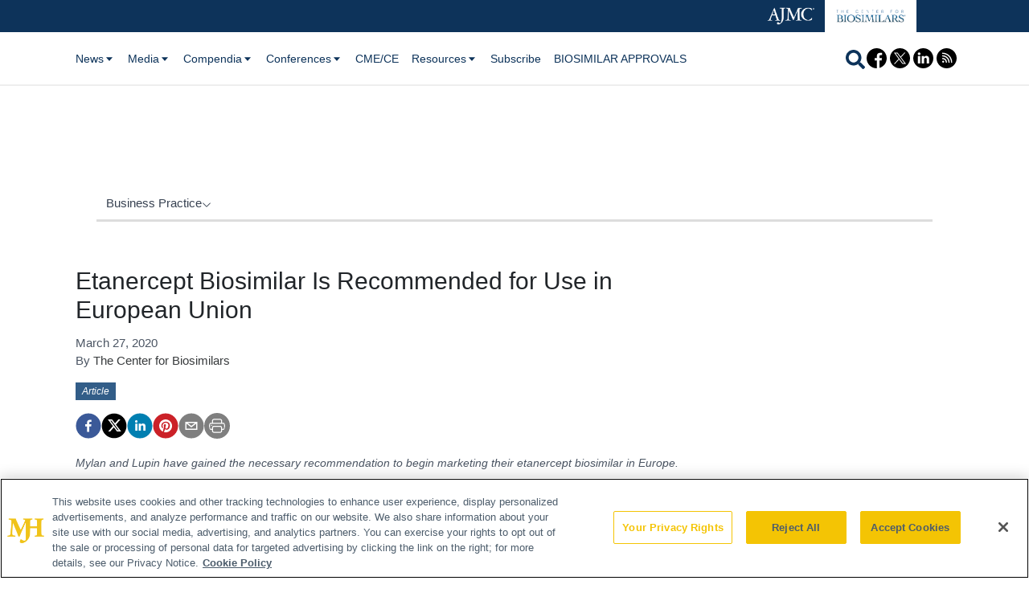

--- FILE ---
content_type: text/html; charset=utf-8
request_url: https://www.centerforbiosimilars.com/view/etanercept-biosimilar-is-recommended-for-use-in-european-union-
body_size: 29083
content:
<!DOCTYPE html><html lang="en"><head><meta charSet="utf-8"/><meta name="viewport" content="width=device-width"/><title>Etanercept Biosimilar Is Recommended for Use in European Union</title><meta name="description" content="Mylan and Lupin have gained the necessary recommendation to begin marketing their etanercept biosimilar in Europe."/><meta property="og:url" content="https://www.centerforbiosimilars.com/view/etanercept-biosimilar-is-recommended-for-use-in-european-union-  "/><meta property="og:title" content="Etanercept Biosimilar Is Recommended for Use in European Union"/><meta property="og:image" content="https://cdn.sanity.io/images/0vv8moc6/biosimilars/ea3656a8be72985f7b1aa00df6c65e831c6baa43-791x550.png?fit=crop&amp;auto=format"/><meta property="og:site_name" content="Center for Biosimilars"/><meta property="og:description" content="Mylan and Lupin have gained the necessary recommendation to begin marketing their etanercept biosimilar in Europe."/><meta name="twitter:card" content="summary"/><meta name="twitter:title" content="Etanercept Biosimilar Is Recommended for Use in European Union"/><meta name="twitter:image" content="https://cdn.sanity.io/images/0vv8moc6/biosimilars/ea3656a8be72985f7b1aa00df6c65e831c6baa43-791x550.png?fit=crop&amp;auto=format"/><meta name="twitter:site" content="@@BiosimCenter"/><meta name="twitter:description" content="Mylan and Lupin have gained the necessary recommendation to begin marketing their etanercept biosimilar in Europe."/><meta name="robots" content="max-image-preview:large"/><meta name="robots" content="max-video-preview:-1"/><link rel="preconnect dns-prefetch" href="https://cmp.osano.com"/><link rel="preconnect dns-prefetch" href="https://res.lassomarketing.io"/><link rel="preconnect dns-prefetch" href="https://www.lightboxcdn.com"/><link rel="preconnect dns-prefetch" href="https://pub.doubleverify.com"/><link rel="preconnect dns-prefetch" href="https://cdn.doubleverify.com"/><link rel="preconnect dns-prefetch" href="https://cdn.segment.com"/><link rel="preconnect dns-prefetch" href="https://securepubads.g.doubleclick.net"/><link rel="preconnect dns-prefetch" href="https://pagead2.googlesyndication.com"/><link rel="preconnect dns-prefetch" href="https://cdn.sanity.io"/><link rel="preconnect dns-prefetch" href="https://www.google-analytics.com"/><link rel="preconnect dns-prefetch" href="https://www.googletagmanager.com"/><link rel="preconnect dns-prefetch" href="https://player.vimeo.com"/><link rel="preconnect dns-prefetch" href="https://youtube.com"/><link rel="preconnect dns-prefetch" href="https://connect.facebook.net"/><link rel="preconnect dns-prefetch" href="https://www.facebook.com"/><link rel="preconnect dns-prefetch" href="https://static.ads-twitter.com"/><link rel="preconnect dns-prefetch" href="https://ad.doubleclick.net"/><link rel="preload" as="script" href="https://securepubads.g.doubleclick.net/tag/js/gpt.js"/><link rel="icon" href="/favicon.ico"/><script type="text/javascript" async="" src="https://securepubads.g.doubleclick.net/tag/js/gpt.js"></script><script async="" src="https://pub.doubleverify.com/dvtag/20083417/DV1815449/pub.js"></script><script type="module">
            window.onDvtagReady = function (callback, timeout = 750) { 
            window.dvtag = window.dvtag || {} 
            dvtag.cmd = dvtag.cmd || [] 
            const opt = { callback, timeout, timestamp: new Date().getTime() } 
            dvtag.cmd.push(function () { dvtag.queueAdRequest(opt) }) 
            setTimeout(function () { 
            const cb = opt.callback 
            opt.callback = null 
            if (cb) cb() 
            }, timeout) 
            } 
            </script><meta name="keywords" content="news,biosimilars,business,rheumatology,etanercept,nepexto"/><script class="optanon-category-C0001" src="https://one.centerforbiosimilars.com/tagmanager/scripts/one.js"></script><script>window.dataLayer = window.dataLayer || [];
            setTimeout(() => {
       
 window.dataLayer.push({
            event: "page_dimensions",
            pageTitle: "Etanercept Biosimilar Is Recommended for Use in European Union",
            dimension9: "news,business-practice/business,clinical/rheumatology",
            dimension11: "",
            dimension12: "",
            dimension13: "Articles",
            dimension14: "The Center for Biosimilars",
            dimension15: "etanercept-biosimilar-is-recommended-for-use-in-european-union-",
            dimension18: "2020-03-27T23:16:00.000Z",
            dimension19: "",
            dimension20: "",
          });
            },500)
         </script><script type="text/javascript">
          (function(w,d,s,l,i){w[l]=w[l]||[];w[l].push({'gtm.start':
          new Date().getTime(),event:'gtm.js'});var f=d.getElementsByTagName(s)[0],
          j=d.createElement(s),dl=l!='dataLayer'?'&l='+l:'';j.async=true;j.src=
          'https://www.googletagmanager.com/gtm.js?id='+i+dl;f.parentNode.insertBefore(j,f);
          })(window,document,'script','dataLayer','GTM-P2DHQJ7');
          </script><script type="module">
          var ALGOLIA_INSIGHTS_SRC = "https://cdn.jsdelivr.net/npm/search-insights@2.4.0";

          !function(e,a,t,n,s,i,c){e.AlgoliaAnalyticsObject=s,e[s]=e[s]||function(){
          (e[s].queue=e[s].queue||[]).push(arguments)},i=a.createElement(t),c=a.getElementsByTagName(t)[0],
          i.async=1,i.src=n,c.parentNode.insertBefore(i,c)
          }(window,document,"script",ALGOLIA_INSIGHTS_SRC,"aa");</script><link rel="canonical" href="https://www.centerforbiosimilars.com/view/etanercept-biosimilar-is-recommended-for-use-in-european-union-"/><link rel="preload" as="image" imagesrcset="/_next/image?url=%2FBioSim_white.png&amp;w=256&amp;q=75 1x, /_next/image?url=%2FBioSim_white.png&amp;w=384&amp;q=75 2x"/><meta name="robots" content="max-image-preview:large"/><meta name="robots" content="max-video-preview:-1"/><meta name="thumbnail" content="https://cdn.sanity.io/images/0vv8moc6/biosimilars/ea3656a8be72985f7b1aa00df6c65e831c6baa43-791x550.png?fit=crop&amp;auto=format"/><meta name="next-head-count" content="14"/><link rel="preconnect" href="https://res.lassomarketing.io"/><script src="https://cdn.jsdelivr.net/npm/@segment/analytics-consent-wrapper-onetrust@latest/dist/umd/analytics-onetrust.umd.js"></script><script>
         window.dataLayer = window.dataLayer || [];
         function gtag(){dataLayer.push(arguments);}
         gtag('set' , 'developer_id.dYWJhMj', true);
         gtag('consent', 'default', {
             ad_storage: 'denied',
             analytics_storage: 'denied',
             functionality_storage: 'denied',
             personalization_storage: 'denied',
             security_storage: 'granted',
                 ad_user_data: 'denied',
                 ad_personalization: 'denied',
             region: [
               'AT',
               'BE',
               'BG',
               'HR',
               'CY',
               'CZ',
               'DK',
               'EE',
               'FI',
               'FR',
               'DE',
               'EL',
               'HU',
               'IE',
               'IT',
               'LV',
               'LT',
               'LU',
               'MT',
               'NL',
               'PL',
               'PT',
               'RO',
               'SK',
               'SI',
               'ES',
               'SE',
               'GB',
               'US-CA',
             ],
           });
           gtag('consent', 'default', {
             ad_storage: 'granted',
             analytics_storage: 'granted',
             functionality_storage: 'granted',
             personalization_storage: 'granted',
             security_storage: 'granted',
             ad_user_data: 'granted',
             ad_personalization: 'granted',
           });
          </script><script src="https://cdn.cookielaw.org/scripttemplates/otSDKStub.js" type="text/javascript" charSet="UTF-8" data-domain-script="0196a05a-c71f-7ff6-b27c-b4d4f87a7cd7"></script><script type="text/javascript">function OptanonWrapper() {}</script><script async="" type="text/plain" class="optanon-category-C0001" src="https://www.lightboxcdn.com/static/lightbox_mjh.js"></script><script type="text/javascript" class="optanon-category-C0004" src="https://res.lassomarketing.io/scripts/lasso-imp-id-min.js"></script><script defer="" type="text/javascript" src="https://www.googletagservices.com/tag/js/gpt.js"></script> <script type="module">
            !function(){var analytics=window.analytics=window.analytics||[];if(!analytics.initialize)if(analytics.invoked)window.console&&console.error&&console.error("Segment snippet included twice.");else{analytics.invoked=!0;analytics.methods=["trackSubmit","trackClick","trackLink","trackForm","pageview","identify","reset","group","track","ready","alias","debug","page","once","off","on","addSourceMiddleware","addIntegrationMiddleware","setAnonymousId","addDestinationMiddleware"];analytics.factory=function(e){return function(){var t=Array.prototype.slice.call(arguments);t.unshift(e);analytics.push(t);return analytics}};for(var e=0;e<analytics.methods.length;e++){var key=analytics.methods[e];analytics[key]=analytics.factory(key)}analytics.load=function(key,e){var t=document.createElement("script");t.type="text/javascript";t.async=!0;t.src="https://cdn.segment.com/analytics.js/v1/" + key + "/analytics.min.js";var n=document.getElementsByTagName("script")[0];n.parentNode.insertBefore(t,n);analytics._loadOptions=e};analytics.SNIPPET_VERSION="4.13.1";
             window.LassoImpressionID = lassoImpID();
             withOneTrust(analytics).load('BBbKMoOjmhsxPnbd2nO6osz3zq67DzuN')
             analytics.page({
              'LassoImpressionID': window.LassoImpressionID
              });
            }}(); </script><link rel="preload" href="/_next/static/css/7e93560545539210.css" as="style"/><link rel="stylesheet" href="/_next/static/css/7e93560545539210.css" data-n-g=""/><link rel="preload" href="/_next/static/css/1fd9d1dcb68b7a42.css" as="style"/><link rel="stylesheet" href="/_next/static/css/1fd9d1dcb68b7a42.css" data-n-p=""/><link rel="preload" href="/_next/static/css/fd58b3020fc2fae8.css" as="style"/><link rel="stylesheet" href="/_next/static/css/fd58b3020fc2fae8.css" data-n-p=""/><noscript data-n-css=""></noscript><script defer="" nomodule="" src="/_next/static/chunks/polyfills-c67a75d1b6f99dc8.js"></script><script src="/_next/static/chunks/webpack-ffb4e00138ecb298.js" defer=""></script><script src="/_next/static/chunks/framework-45ce3d09104a2cae.js" defer=""></script><script src="/_next/static/chunks/main-c1ce322a402d266c.js" defer=""></script><script src="/_next/static/chunks/pages/_app-4efd975557e575ab.js" defer=""></script><script src="/_next/static/chunks/69bd6bf3-c7219ac9ecb38ac9.js" defer=""></script><script src="/_next/static/chunks/f36c6662-e730e1316f9aa347.js" defer=""></script><script src="/_next/static/chunks/8eec4907-3e083fdcb8f62d72.js" defer=""></script><script src="/_next/static/chunks/065a3ddb-42216585c327b2a5.js" defer=""></script><script src="/_next/static/chunks/9814d858-cb162ab048445baf.js" defer=""></script><script src="/_next/static/chunks/72585f70-d02c41699ad6afb6.js" defer=""></script><script src="/_next/static/chunks/59b4e022-12a1c6f09c31aa87.js" defer=""></script><script src="/_next/static/chunks/aeb74aa0-4e0b515016d20a9f.js" defer=""></script><script src="/_next/static/chunks/e1efa4cc-06e900eb45581c19.js" defer=""></script><script src="/_next/static/chunks/2046-091905d90919eb3b.js" defer=""></script><script src="/_next/static/chunks/6147-de6dc90c4da13c7e.js" defer=""></script><script src="/_next/static/chunks/4179-91956f2d2c4bf724.js" defer=""></script><script src="/_next/static/chunks/3611-b91a1935ecf20200.js" defer=""></script><script src="/_next/static/chunks/1110-f2fbf1a1b4d54347.js" defer=""></script><script src="/_next/static/chunks/9455-b4730b3da5b1de6c.js" defer=""></script><script src="/_next/static/chunks/5314-f7cbafe185200dfa.js" defer=""></script><script src="/_next/static/chunks/8318-2a503975c626960c.js" defer=""></script><script src="/_next/static/chunks/5959-03d3022cd4754dc6.js" defer=""></script><script src="/_next/static/chunks/pages/view/%5B...slug%5D-92712010a261b14e.js" defer=""></script><script src="/_next/static/MpkV_ZpRc40r9TSWO0pMw/_buildManifest.js" defer=""></script><script src="/_next/static/MpkV_ZpRc40r9TSWO0pMw/_ssgManifest.js" defer=""></script><style id="__jsx-1661e6713d4eb9b5">.leaderboardAdWrapper.jsx-1661e6713d4eb9b5{min-height:90px;background:#fff}.leaderboardAdWrapper.jsx-1661e6713d4eb9b5 .AD728x90.jsx-1661e6713d4eb9b5{}@media screen and (min-width:768px){.leader-fixed.jsx-1661e6713d4eb9b5{position:fixed;margin-top:1rem;z-index:999999}}.leaderboardAdWrapper.jsx-1661e6713d4eb9b5 .AD728x90.jsx-1661e6713d4eb9b5 div[id*="google_ads_iframe"].jsx-1661e6713d4eb9b5:empty{height:0px!important}@media screen and (max-width:668px){.leaderboardAdWrapper.jsx-1661e6713d4eb9b5{min-height:0px;position:fixed;background:white;left:0;right:0;top:55px;padding-top:.5rem;padding-bottom:.25rem;z-index:9999}}</style><style id="__jsx-19ede9f0a5a45918">.jsx-19ede9f0a5a45918::-webkit-scrollbar{display:none}</style></head><body><div id="__next" data-reactroot=""><nav class="NavBrands_navBrands___hLgZ"><div class="container"><ul><li><div><a target="_blank" rel="noreferrer" href="https://www.ajmc.com/"><div class="NavBrands_brandLogo__Llsyx"><img src="/AJMC_25Lockup_white.png" alt="Center for Biosimilars" class="NavBrands_logo__5hwvf"/><img src="/AJMC_25Lockup.png" alt="Center for Biosimilars" class="NavBrands_logoColor__MJVD3"/></div></a></div></li><li><a target="_blank" rel="noreferrer" href="https://www.centerforbiosimilars.com/"><div class="NavBrands_currentBrandLogo__ueYYe"><img src="/Biosimilars_logo.png" alt="Center for Biosimilars" class="NavBrands_logo__5hwvf"/></div></a></li></ul></div></nav><div class="-mb-6"><div id="frame-nav" class="sticky top-0 left-0 bg-main-nav-bg text-main-nav-text z-[9948010]"><div class="container px-4 mx-auto flex justify-between items-center h-[65px] pl-4 pr-4" id="frame-mob-nav"><div class="block lg:hidden"><svg stroke="currentColor" fill="currentColor" stroke-width="0" viewBox="0 0 20 20" aria-hidden="true" class="text-3xl" height="1em" width="1em" xmlns="http://www.w3.org/2000/svg"><path fill-rule="evenodd" d="M3 5a1 1 0 011-1h12a1 1 0 110 2H4a1 1 0 01-1-1zM3 10a1 1 0 011-1h12a1 1 0 110 2H4a1 1 0 01-1-1zM3 15a1 1 0 011-1h12a1 1 0 110 2H4a1 1 0 01-1-1z" clip-rule="evenodd"></path></svg></div><div class="flex-auto hidden w-auto text-sm text-left lg:flex"><div class="relative flex items-center cursor-pointer lg:px-2"><div class="whitespace-nowrap flex items-center">News<svg stroke="currentColor" fill="currentColor" stroke-width="0" viewBox="0 0 24 24" height="1em" width="1em" xmlns="http://www.w3.org/2000/svg"><path d="m11.998 17 7-8h-14z"></path></svg></div><div id="div_sub_menu_dropdown_desktop_0" class="absolute bg-main-nav-item-bg text-main-nav-item-text z-[9999999999] border hidden max-h-[1000px]" style="top:30px;left:0;min-width:180px"><a target="_self" href="/news"><div style="white-space:nowrap" class="w-full px-4 py-2 hover:bg-main-nav-item-hover-bg hover:text-main-nav-item-hover-text">All News</div></a><a target="_self" href="/approvals-launches"><div style="white-space:nowrap" class="w-full px-4 py-2 hover:bg-main-nav-item-hover-bg hover:text-main-nav-item-hover-text">Product Approvals and Launches</div></a></div></div><div class="relative flex items-center cursor-pointer lg:px-2"><div class="whitespace-nowrap flex items-center">Media<svg stroke="currentColor" fill="currentColor" stroke-width="0" viewBox="0 0 24 24" height="1em" width="1em" xmlns="http://www.w3.org/2000/svg"><path d="m11.998 17 7-8h-14z"></path></svg></div><div id="div_sub_menu_dropdown_desktop_1" class="absolute bg-main-nav-item-bg text-main-nav-item-text z-[9999999999] border hidden max-h-[1000px]" style="top:30px;left:0;min-width:180px"><a target="_self" href="/videos"><div style="white-space:nowrap" class="w-full px-4 py-2 hover:bg-main-nav-item-hover-bg hover:text-main-nav-item-hover-text">All Videos</div></a><a target="_self" href="/insights"><div style="white-space:nowrap" class="w-full px-4 py-2 hover:bg-main-nav-item-hover-bg hover:text-main-nav-item-hover-text">Insights</div></a><a target="_self" href="/interviews"><div style="white-space:nowrap" class="w-full px-4 py-2 hover:bg-main-nav-item-hover-bg hover:text-main-nav-item-hover-text">Interviews</div></a><a target="_self" href="/peer-exchange"><div style="white-space:nowrap" class="w-full px-4 py-2 hover:bg-main-nav-item-hover-bg hover:text-main-nav-item-hover-text">Peer Exchange</div></a><a target="_self" href="/podcasts"><div style="white-space:nowrap" class="w-full px-4 py-2 hover:bg-main-nav-item-hover-bg hover:text-main-nav-item-hover-text">Podcasts</div></a><a target="_self" href="/stakeholder-summit"><div style="white-space:nowrap" class="w-full px-4 py-2 hover:bg-main-nav-item-hover-bg hover:text-main-nav-item-hover-text">Stakeholder Summit</div></a></div></div><div class="relative flex items-center cursor-pointer lg:px-2"><div class="whitespace-nowrap flex items-center">Compendia<svg stroke="currentColor" fill="currentColor" stroke-width="0" viewBox="0 0 24 24" height="1em" width="1em" xmlns="http://www.w3.org/2000/svg"><path d="m11.998 17 7-8h-14z"></path></svg></div><div id="div_sub_menu_dropdown_desktop_2" class="absolute bg-main-nav-item-bg text-main-nav-item-text z-[9999999999] border hidden max-h-[1000px]" style="top:30px;left:0;min-width:180px"><a target="_self" href="/clinical/bone-health"><div style="white-space:nowrap" class="w-full px-4 py-2 hover:bg-main-nav-item-hover-bg hover:text-main-nav-item-hover-text">Bone Health</div></a><a target="_self" href="/clinical/dermatology"><div style="white-space:nowrap" class="w-full px-4 py-2 hover:bg-main-nav-item-hover-bg hover:text-main-nav-item-hover-text">Dermatology</div></a><a target="_self" href="/clinical/diabetes"><div style="white-space:nowrap" class="w-full px-4 py-2 hover:bg-main-nav-item-hover-bg hover:text-main-nav-item-hover-text">Diabetes</div></a><a target="_self" href="/clinical/gastroenterology"><div style="white-space:nowrap" class="w-full px-4 py-2 hover:bg-main-nav-item-hover-bg hover:text-main-nav-item-hover-text">Gastroenterology</div></a><a target="_self" href="/clinical/hematology"><div style="white-space:nowrap" class="w-full px-4 py-2 hover:bg-main-nav-item-hover-bg hover:text-main-nav-item-hover-text">Hematology</div></a><a target="_self" href="/clinical/immunology"><div style="white-space:nowrap" class="w-full px-4 py-2 hover:bg-main-nav-item-hover-bg hover:text-main-nav-item-hover-text">Immunology</div></a><a target="_self" href="/clinical/neurology"><div style="white-space:nowrap" class="w-full px-4 py-2 hover:bg-main-nav-item-hover-bg hover:text-main-nav-item-hover-text">Neurology</div></a><a target="_self" href="/clinical/oncology"><div style="white-space:nowrap" class="w-full px-4 py-2 hover:bg-main-nav-item-hover-bg hover:text-main-nav-item-hover-text">Oncology</div></a><a target="_self" href="/clinical/ophthalmology"><div style="white-space:nowrap" class="w-full px-4 py-2 hover:bg-main-nav-item-hover-bg hover:text-main-nav-item-hover-text">Ophthalmology</div></a><a target="_self" href="/clinical/rare-disease"><div style="white-space:nowrap" class="w-full px-4 py-2 hover:bg-main-nav-item-hover-bg hover:text-main-nav-item-hover-text">Rare Disease</div></a><a target="_self" href="/clinical/respiratory"><div style="white-space:nowrap" class="w-full px-4 py-2 hover:bg-main-nav-item-hover-bg hover:text-main-nav-item-hover-text">Respiratory</div></a><a target="_self" href="/clinical/rheumatology"><div style="white-space:nowrap" class="w-full px-4 py-2 hover:bg-main-nav-item-hover-bg hover:text-main-nav-item-hover-text">Rheumatology</div></a></div></div><div class="relative flex items-center cursor-pointer lg:px-2"><div class="whitespace-nowrap flex items-center">Conferences<svg stroke="currentColor" fill="currentColor" stroke-width="0" viewBox="0 0 24 24" height="1em" width="1em" xmlns="http://www.w3.org/2000/svg"><path d="m11.998 17 7-8h-14z"></path></svg></div><div id="div_sub_menu_dropdown_desktop_3" class="absolute bg-main-nav-item-bg text-main-nav-item-text z-[9999999999] border hidden max-h-[1000px]" style="top:30px;left:0;min-width:180px"><a target="_self" href="/latest-conference"><div style="white-space:nowrap" class="w-full px-4 py-2 hover:bg-main-nav-item-hover-bg hover:text-main-nav-item-hover-text">Conference Coverage</div></a><a target="_self" href="/conference"><div style="white-space:nowrap" class="w-full px-4 py-2 hover:bg-main-nav-item-hover-bg hover:text-main-nav-item-hover-text">Conference Listing</div></a></div></div><div class="relative flex items-center cursor-pointer lg:px-2"><a target="_self" class="whitespace-nowrap flex items-center" href="/continuing-education">CME/CE</a></div><div class="relative flex items-center cursor-pointer lg:px-2"><div class="whitespace-nowrap flex items-center">Resources<svg stroke="currentColor" fill="currentColor" stroke-width="0" viewBox="0 0 24 24" height="1em" width="1em" xmlns="http://www.w3.org/2000/svg"><path d="m11.998 17 7-8h-14z"></path></svg></div><div id="div_sub_menu_dropdown_desktop_5" class="absolute bg-main-nav-item-bg text-main-nav-item-text z-[9999999999] border hidden max-h-[1000px]" style="top:30px;left:0;min-width:180px"><a target="_self" href="/authors"><div style="white-space:nowrap" class="w-full px-4 py-2 hover:bg-main-nav-item-hover-bg hover:text-main-nav-item-hover-text">Authors</div></a><a target="_self" href="/resources"><div style="white-space:nowrap" class="w-full px-4 py-2 hover:bg-main-nav-item-hover-bg hover:text-main-nav-item-hover-text">Biosimilar Resources</div></a><a target="_self" href="/interactive-tools"><div style="white-space:nowrap" class="w-full px-4 py-2 hover:bg-main-nav-item-hover-bg hover:text-main-nav-item-hover-text">Interactive Tools</div></a><a target="_self" href="/sap-partners"><div style="white-space:nowrap" class="w-full px-4 py-2 hover:bg-main-nav-item-hover-bg hover:text-main-nav-item-hover-text">Partners</div></a><a target="_self" href="/polls"><div style="white-space:nowrap" class="w-full px-4 py-2 hover:bg-main-nav-item-hover-bg hover:text-main-nav-item-hover-text">Polls and Quizzes</div></a><a target="_self" href="/sponsored"><div style="white-space:nowrap" class="w-full px-4 py-2 hover:bg-main-nav-item-hover-bg hover:text-main-nav-item-hover-text">Sponsored</div></a><a target="_self" href="/when-choice-arrives-competition-consequences"><div style="white-space:nowrap" class="w-full px-4 py-2 hover:bg-main-nav-item-hover-bg hover:text-main-nav-item-hover-text">WHEN CHOICE ARRIVES: Competition &amp; Consequences</div></a></div></div><div class="relative flex items-center cursor-pointer lg:px-2"><a target="_self" class="whitespace-nowrap flex items-center" href="https://one.centerforbiosimilars.com/subscribe">Subscribe</a></div><div class="relative flex items-center cursor-pointer lg:px-2"><a target="_self" class="whitespace-nowrap flex items-center" href="/biosimilar-approvals">BIOSIMILAR APPROVALS</a></div></div><div class="flex flex-wrap items-center flex-none md:relative md:flex-nowrap"><svg stroke="currentColor" fill="currentColor" stroke-width="0" viewBox="0 0 512 512" class="hidden md:block text-2xl cursor-pointer mr-[0.125rem] mt-[0.125rem] focus:border focus:border-primary" height="1em" width="1em" xmlns="http://www.w3.org/2000/svg"><path d="M505 442.7L405.3 343c-4.5-4.5-10.6-7-17-7H372c27.6-35.3 44-79.7 44-128C416 93.1 322.9 0 208 0S0 93.1 0 208s93.1 208 208 208c48.3 0 92.7-16.4 128-44v16.3c0 6.4 2.5 12.5 7 17l99.7 99.7c9.4 9.4 24.6 9.4 33.9 0l28.3-28.3c9.4-9.4 9.4-24.6.1-34zM208 336c-70.7 0-128-57.2-128-128 0-70.7 57.2-128 128-128 70.7 0 128 57.2 128 128 0 70.7-57.2 128-128 128z"></path></svg><svg stroke="currentColor" fill="currentColor" stroke-width="0" viewBox="0 0 512 512" class="block md:hidden text-2xl cursor-pointer mr-[0.125rem] mt-[0.125rem] focus:border focus:border-primary" height="1em" width="1em" xmlns="http://www.w3.org/2000/svg"><path d="M505 442.7L405.3 343c-4.5-4.5-10.6-7-17-7H372c27.6-35.3 44-79.7 44-128C416 93.1 322.9 0 208 0S0 93.1 0 208s93.1 208 208 208c48.3 0 92.7-16.4 128-44v16.3c0 6.4 2.5 12.5 7 17l99.7 99.7c9.4 9.4 24.6 9.4 33.9 0l28.3-28.3c9.4-9.4 9.4-24.6.1-34zM208 336c-70.7 0-128-57.2-128-128 0-70.7 57.2-128 128-128 70.7 0 128 57.2 128 128 0 70.7-57.2 128-128 128z"></path></svg><a rel="noreferrer noopener" class="hidden pr-1 lg:block" target="_blank" href="https://www.facebook.com/centerforbiosimilars/"><p>
      <svg id='Capa_1' enableBackground='new 0 0 512 512' height='25px' viewBox='0 0 512 512' width='25px' xmlns='http://www.w3.org/2000/svg'>
        <path d='m512 256c0-141.4-114.6-256-256-256s-256 114.6-256 256 114.6 256 256 256c1.5 0 3 0 4.5-.1v-199.2h-55v-64.1h55v-47.2c0-54.7 33.4-84.5 82.2-84.5 23.4 0 43.5 1.7 49.3 2.5v57.2h-33.6c-26.5 0-31.7 12.6-31.7 31.1v40.8h63.5l-8.3 64.1h-55.2v189.5c107-30.7 185.3-129.2 185.3-246.1z' />
      </svg>
    </p></a><a rel="noreferrer noopener" class="hidden pr-1 lg:block" target="_blank" href="https://twitter.com/biosimcenter"><p>
      <svg xmlns='http://www.w3.org/2000/svg' version='1.1' width='25' height='25' viewBox='1.41 1.41 252.9 252.9'>
        <g transform='translate(1.4065934065934016 1.4065934065934016) scale(2.81 2.81)'>
          <polygon points='24.89,23.01 57.79,66.99 65.24,66.99 32.34,23.01 ' transform='  matrix(1 0 0 1 0 0) ' />
          <path
            d='M 45 0 L 45 0 C 20.147 0 0 20.147 0 45 v 0 c 0 24.853 20.147 45 45 45 h 0 c 24.853 0 45 -20.147 45 -45 v 0 C 90 20.147 69.853 0 45 0 z M 56.032 70.504 L 41.054 50.477 L 22.516 70.504 h -4.765 L 38.925 47.63 L 17.884 19.496 h 16.217 L 47.895 37.94 l 17.072 -18.444 h 4.765 L 50.024 40.788 l 22.225 29.716 H 56.032 z'
            transform=' matrix(1 0 0 1 0 0) '
            strokeLinecap='round'
          />
        </g>
      </svg>
    </p></a><a rel="noreferrer noopener" class="hidden pr-1 lg:block" target="_blank" href="https://www.linkedin.com/company/thecenterforbiosimilars"><p>
      <svg height='25px' viewBox='0 0 512 512' width='25px' xmlns='http://www.w3.org/2000/svg'>
        <path d='m256 0c-141.363281 0-256 114.636719-256 256s114.636719 256 256 256 256-114.636719 256-256-114.636719-256-256-256zm-74.390625 387h-62.347656v-187.574219h62.347656zm-31.171875-213.1875h-.40625c-20.921875 0-34.453125-14.402344-34.453125-32.402344 0-18.40625 13.945313-32.410156 35.273437-32.410156 21.328126 0 34.453126 14.003906 34.859376 32.410156 0 18-13.53125 32.402344-35.273438 32.402344zm255.984375 213.1875h-62.339844v-100.347656c0-25.21875-9.027343-42.417969-31.585937-42.417969-17.222656 0-27.480469 11.601563-31.988282 22.800781-1.648437 4.007813-2.050781 9.609375-2.050781 15.214844v104.75h-62.34375s.816407-169.976562 0-187.574219h62.34375v26.558594c8.285157-12.78125 23.109375-30.960937 56.1875-30.960937 41.019531 0 71.777344 26.808593 71.777344 84.421874zm0 0' />
      </svg>
    </p></a><a rel="noreferrer noopener" class="hidden pr-1 lg:block" target="_blank" href="/rss"><p><svg width='25px' height='25px' viewBox="0 0 512 512" width="512pt" xmlns="http://www.w3.org/2000/svg">
    <path d="m437.019531 74.980469c-48.351562-48.351563-112.640625-74.980469-181.019531-74.980469s-132.667969 26.628906-181.019531 74.980469c-48.351563 48.351562-74.980469 112.640625-74.980469 181.019531s26.628906 132.667969 74.980469 181.019531c48.351562 48.351563 112.640625 74.980469 181.019531 74.980469s132.667969-26.628906 181.019531-74.980469c48.351563-48.351562 74.980469-112.640625 74.980469-181.019531s-26.628906-132.667969-74.980469-181.019531zm-267.757812 292.957031c-13.730469 0-24.90625-11.171875-24.90625-24.90625s11.175781-24.90625 24.90625-24.90625c13.734375 0 24.90625 11.171875 24.90625 24.90625s-11.171875 24.90625-24.90625 24.90625zm80.277343 4.925781c-8.28125 0-15-6.714843-15-15 0-44.171875-35.9375-80.109375-80.109374-80.109375-8.285157 0-15-6.71875-15-15 0-8.285156 6.714843-15 15-15 60.714843 0 110.109374 49.394532 110.109374 110.109375 0 8.285157-6.714843 15-15 15zm67.09375 0c-8.285156 0-15-6.714843-15-15 0-81.167969-66.035156-147.203125-147.203124-147.203125-8.285157 0-15-6.714844-15-15s6.714843-15 15-15c97.710937 0 177.203124 79.492188 177.203124 177.203125 0 8.285157-6.714843 15-15 15zm66.292969 0c-8.28125 0-15-6.714843-15-15 0-117.722656-95.773437-213.496093-213.496093-213.496093-8.285157 0-15-6.714844-15-15 0-8.285157 6.714843-15 15-15 65.039062 0 126.1875 25.328124 172.179687 71.316406 45.988281 45.992187 71.316406 107.140625 71.316406 172.179687 0 8.285157-6.714843 15-15 15zm0 0"/>
    </svg></p></a><div id="div_search_box" class="hidden flex-none md:absolute top-[50px] w-full md:w-[400px] md:left-[-400px] z-50 bg-search-box-bg p-2 rounded-xl"><form method="GET" action="/search" class="flex items-center justify-between w-full"><input type="text" name="searchTerm" placeholder="SEARCH" class="bg-white p-1 rounded-md border-0 w-[80%] text-black" required=""/><input type="submit" value="SEARCH" class="ml-2 cursor-pointer bg-search-box-button-bg text-search-box-button-text hover:bg-search-box-button-hover-bg hover:text-search-box-button-hover-text ronded rounded-md p-1 font-bold w-[20%]"/></form></div></div></div><div id="div_search_box_mobile" class="hidden flex-none md:absolute top-[50px] md:w-[400px] md:left-[-400px] z-50 bg-search-box-bg p-2 rounded-xl"><form method="GET" action="/search" class="flex items-center justify-between w-full"><input type="text" name="searchTerm" placeholder="SEARCH" class="bg-white p-1 rounded-md border-0 w-[80%] text-black" required=""/><input type="submit" value="SEARCH" class="ml-2 bg-search-box-button-bg text-search-box-button-text ronded rounded-md p-1 font-bold w-[20%]"/></form></div><div class="hidden fixed w-full top-0 modal h-[100vh] overflow-y-scroll z-[9999] max-h-screen" id="div_mobile_main_menu_0"><div class="bg-primary h-full w-[80%] "><div class="pb-10 container text-white max-h-screen overflow-auto pt-4"><div class="flex items-center py-4 px-2 relative "><div class="text-3xl w-[18%] xs:ml-8 text-left"><svg stroke="currentColor" fill="currentColor" stroke-width="0" viewBox="0 0 512 512" height="1em" width="1em" xmlns="http://www.w3.org/2000/svg"><path d="M289.94 256l95-95A24 24 0 00351 127l-95 95-95-95a24 24 0 00-34 34l95 95-95 95a24 24 0 1034 34l95-95 95 95a24 24 0 0034-34z"></path></svg></div><div class="mx-auto w-[70%] text-center pt-2 absolute top-1/2 left-1/2 -translate-x-1/2 -translate-y-1/2"><span style="box-sizing:border-box;display:inline-block;overflow:hidden;width:initial;height:initial;background:none;opacity:1;border:0;margin:0;padding:0;position:relative;max-width:100%"><span style="box-sizing:border-box;display:block;width:initial;height:initial;background:none;opacity:1;border:0;margin:0;padding:0;max-width:100%"><img style="display:block;max-width:100%;width:initial;height:initial;background:none;opacity:1;border:0;margin:0;padding:0" alt="" aria-hidden="true" src="data:image/svg+xml,%3csvg%20xmlns=%27http://www.w3.org/2000/svg%27%20version=%271.1%27%20width=%27180%27%20height=%2745%27/%3e"/></span><img alt="logo" srcSet="/_next/image?url=%2FBioSim_white.png&amp;w=256&amp;q=75 1x, /_next/image?url=%2FBioSim_white.png&amp;w=384&amp;q=75 2x" src="/_next/image?url=%2FBioSim_white.png&amp;w=384&amp;q=75" decoding="async" data-nimg="intrinsic" style="position:absolute;top:0;left:0;bottom:0;right:0;box-sizing:border-box;padding:0;border:none;margin:auto;display:block;width:0;height:0;min-width:100%;max-width:100%;min-height:100%;max-height:100%"/></span></div></div><div class="border-b border-[rgba(0,0,0,.20)] mx-2 pb-2"></div><div class="relative border-b border-[rgba(0,0,0,.20)] mx-2 py-2"><div class="flex items-center justify-between p-2"><div class="flex items-center w-full justify-between">Business Practice<svg stroke="currentColor" fill="currentColor" stroke-width="0" viewBox="0 0 24 24" height="1em" width="1em" xmlns="http://www.w3.org/2000/svg"><path d="m11.998 17 7-8h-14z"></path></svg></div></div><div class="hidden bg-nav-secondary -mx-2 " id="div_sub_menu_dropdown_mobile_0"><a class="block w-full pt-2 pb-2 pl-6 pr-6 hover:bg-secondary text-sm border-b border-[rgba(0,0,0,0.1)]" href="/business-practice/business">Business</a><a class="block w-full pt-2 pb-2 pl-6 pr-6 hover:bg-secondary text-sm border-b border-[rgba(0,0,0,0.1)]" href="/business-practice/development">Development</a><a class="block w-full pt-2 pb-2 pl-6 pr-6 hover:bg-secondary text-sm border-b border-[rgba(0,0,0,0.1)]" href="/business-practice/legal">Legal</a><a class="block w-full pt-2 pb-2 pl-6 pr-6 hover:bg-secondary text-sm border-b border-[rgba(0,0,0,0.1)]" href="/business-practice/policy">Policy</a><a class="block w-full pt-2 pb-2 pl-6 pr-6 hover:bg-secondary text-sm border-b border-[rgba(0,0,0,0.1)]" href="/business-practice/practice">Practice</a><a class="block w-full pt-2 pb-2 pl-6 pr-6 hover:bg-secondary text-sm border-b border-[rgba(0,0,0,0.1)]" href="/business-practice/regulatory">Regulatory</a></div></div><div class="relative py-2 border-b border-[rgba(0,0,0,.20)] mx-2"><button aria-controls="div_main_menu_dropdown_mobile_0" class="flex items-center p-2 w-full "><span class="flex items-center w-full justify-between">News<svg stroke="currentColor" fill="currentColor" stroke-width="0" viewBox="0 0 24 24" height="1em" width="1em" xmlns="http://www.w3.org/2000/svg"><path d="m11.998 17 7-8h-14z"></path></svg></span></button><div class="hidden bg-nav-secondary -mx-2" id="div_main_menu_dropdown_mobile_0"><a href="/news"><div class=" pt-2 pb-2 pl-6 pr-6 hover:bg-secondary text-sm border-b border-[rgba(0,0,0,.20)]">All News</div></a><a href="/approvals-launches"><div class=" pt-2 pb-2 pl-6 pr-6 hover:bg-secondary text-sm border-b border-[rgba(0,0,0,.20)]">Product Approvals and Launches</div></a></div></div><div class="relative py-2 border-b border-[rgba(0,0,0,.20)] mx-2"><button aria-controls="div_main_menu_dropdown_mobile_1" class="flex items-center p-2 w-full "><span class="flex items-center w-full justify-between">Media<svg stroke="currentColor" fill="currentColor" stroke-width="0" viewBox="0 0 24 24" height="1em" width="1em" xmlns="http://www.w3.org/2000/svg"><path d="m11.998 17 7-8h-14z"></path></svg></span></button><div class="hidden bg-nav-secondary -mx-2" id="div_main_menu_dropdown_mobile_1"><a href="/videos"><div class=" pt-2 pb-2 pl-6 pr-6 hover:bg-secondary text-sm border-b border-[rgba(0,0,0,.20)]">All Videos</div></a><a href="/insights"><div class=" pt-2 pb-2 pl-6 pr-6 hover:bg-secondary text-sm border-b border-[rgba(0,0,0,.20)]">Insights</div></a><a href="/interviews"><div class=" pt-2 pb-2 pl-6 pr-6 hover:bg-secondary text-sm border-b border-[rgba(0,0,0,.20)]">Interviews</div></a><a href="/peer-exchange"><div class=" pt-2 pb-2 pl-6 pr-6 hover:bg-secondary text-sm border-b border-[rgba(0,0,0,.20)]">Peer Exchange</div></a><a href="/podcasts"><div class=" pt-2 pb-2 pl-6 pr-6 hover:bg-secondary text-sm border-b border-[rgba(0,0,0,.20)]">Podcasts</div></a><a href="/stakeholder-summit"><div class=" pt-2 pb-2 pl-6 pr-6 hover:bg-secondary text-sm border-b border-[rgba(0,0,0,.20)]">Stakeholder Summit</div></a></div></div><div class="relative py-2 border-b border-[rgba(0,0,0,.20)] mx-2"><button aria-controls="div_main_menu_dropdown_mobile_2" class="flex items-center p-2 w-full "><span class="flex items-center w-full justify-between">Compendia<svg stroke="currentColor" fill="currentColor" stroke-width="0" viewBox="0 0 24 24" height="1em" width="1em" xmlns="http://www.w3.org/2000/svg"><path d="m11.998 17 7-8h-14z"></path></svg></span></button><div class="hidden bg-nav-secondary -mx-2" id="div_main_menu_dropdown_mobile_2"><a href="/clinical/bone-health"><div class=" pt-2 pb-2 pl-6 pr-6 hover:bg-secondary text-sm border-b border-[rgba(0,0,0,.20)]">Bone Health</div></a><a href="/clinical/dermatology"><div class=" pt-2 pb-2 pl-6 pr-6 hover:bg-secondary text-sm border-b border-[rgba(0,0,0,.20)]">Dermatology</div></a><a href="/clinical/diabetes"><div class=" pt-2 pb-2 pl-6 pr-6 hover:bg-secondary text-sm border-b border-[rgba(0,0,0,.20)]">Diabetes</div></a><a href="/clinical/gastroenterology"><div class=" pt-2 pb-2 pl-6 pr-6 hover:bg-secondary text-sm border-b border-[rgba(0,0,0,.20)]">Gastroenterology</div></a><a href="/clinical/hematology"><div class=" pt-2 pb-2 pl-6 pr-6 hover:bg-secondary text-sm border-b border-[rgba(0,0,0,.20)]">Hematology</div></a><a href="/clinical/immunology"><div class=" pt-2 pb-2 pl-6 pr-6 hover:bg-secondary text-sm border-b border-[rgba(0,0,0,.20)]">Immunology</div></a><a href="/clinical/neurology"><div class=" pt-2 pb-2 pl-6 pr-6 hover:bg-secondary text-sm border-b border-[rgba(0,0,0,.20)]">Neurology</div></a><a href="/clinical/oncology"><div class=" pt-2 pb-2 pl-6 pr-6 hover:bg-secondary text-sm border-b border-[rgba(0,0,0,.20)]">Oncology</div></a><a href="/clinical/ophthalmology"><div class=" pt-2 pb-2 pl-6 pr-6 hover:bg-secondary text-sm border-b border-[rgba(0,0,0,.20)]">Ophthalmology</div></a><a href="/clinical/rare-disease"><div class=" pt-2 pb-2 pl-6 pr-6 hover:bg-secondary text-sm border-b border-[rgba(0,0,0,.20)]">Rare Disease</div></a><a href="/clinical/respiratory"><div class=" pt-2 pb-2 pl-6 pr-6 hover:bg-secondary text-sm border-b border-[rgba(0,0,0,.20)]">Respiratory</div></a><a href="/clinical/rheumatology"><div class=" pt-2 pb-2 pl-6 pr-6 hover:bg-secondary text-sm border-b border-[rgba(0,0,0,.20)]">Rheumatology</div></a></div></div><div class="relative py-2 border-b border-[rgba(0,0,0,.20)] mx-2"><button aria-controls="div_main_menu_dropdown_mobile_3" class="flex items-center p-2 w-full "><span class="flex items-center w-full justify-between">Conferences<svg stroke="currentColor" fill="currentColor" stroke-width="0" viewBox="0 0 24 24" height="1em" width="1em" xmlns="http://www.w3.org/2000/svg"><path d="m11.998 17 7-8h-14z"></path></svg></span></button><div class="hidden bg-nav-secondary -mx-2" id="div_main_menu_dropdown_mobile_3"><a href="/latest-conference"><div class=" pt-2 pb-2 pl-6 pr-6 hover:bg-secondary text-sm border-b border-[rgba(0,0,0,.20)]">Conference Coverage</div></a><a href="/conference"><div class=" pt-2 pb-2 pl-6 pr-6 hover:bg-secondary text-sm border-b border-[rgba(0,0,0,.20)]">Conference Listing</div></a></div></div><div class="relative py-2 border-b border-[rgba(0,0,0,.1)] mx-2"><div class="flex items-center p-2 " href="/continuing-education"><span class="flex items-center w-full justify-between">CME/CE</span></div></div><div class="relative py-2 border-b border-[rgba(0,0,0,.20)] mx-2"><button aria-controls="div_main_menu_dropdown_mobile_5" class="flex items-center p-2 w-full "><span class="flex items-center w-full justify-between">Resources<svg stroke="currentColor" fill="currentColor" stroke-width="0" viewBox="0 0 24 24" height="1em" width="1em" xmlns="http://www.w3.org/2000/svg"><path d="m11.998 17 7-8h-14z"></path></svg></span></button><div class="hidden bg-nav-secondary -mx-2" id="div_main_menu_dropdown_mobile_5"><a href="/authors"><div class=" pt-2 pb-2 pl-6 pr-6 hover:bg-secondary text-sm border-b border-[rgba(0,0,0,.20)]">Authors</div></a><a href="/resources"><div class=" pt-2 pb-2 pl-6 pr-6 hover:bg-secondary text-sm border-b border-[rgba(0,0,0,.20)]">Biosimilar Resources</div></a><a href="/interactive-tools"><div class=" pt-2 pb-2 pl-6 pr-6 hover:bg-secondary text-sm border-b border-[rgba(0,0,0,.20)]">Interactive Tools</div></a><a href="/sap-partners"><div class=" pt-2 pb-2 pl-6 pr-6 hover:bg-secondary text-sm border-b border-[rgba(0,0,0,.20)]">Partners</div></a><a href="/polls"><div class=" pt-2 pb-2 pl-6 pr-6 hover:bg-secondary text-sm border-b border-[rgba(0,0,0,.20)]">Polls and Quizzes</div></a><a href="/sponsored"><div class=" pt-2 pb-2 pl-6 pr-6 hover:bg-secondary text-sm border-b border-[rgba(0,0,0,.20)]">Sponsored</div></a><a href="/when-choice-arrives-competition-consequences"><div class=" pt-2 pb-2 pl-6 pr-6 hover:bg-secondary text-sm border-b border-[rgba(0,0,0,.20)]">WHEN CHOICE ARRIVES: Competition &amp; Consequences</div></a></div></div><div class="relative py-2 border-b border-[rgba(0,0,0,.1)] mx-2"><div class="flex items-center p-2 " href="https://one.centerforbiosimilars.com/subscribe"><span class="flex items-center w-full justify-between">Subscribe</span></div></div><div class="relative py-2 border-b border-[rgba(0,0,0,.1)] mx-2"><div class="flex items-center p-2 " href="/biosimilar-approvals"><span class="flex items-center w-full justify-between">BIOSIMILAR APPROVALS</span></div></div></div></div></div><div class="w-full h-[2px] bg-main-nav-border-bg"></div></div><div class="flex sm:hidden flex-row min-w-screen justify-center items-center bg-gray-200 z-[99] px-2 border-b-1 shadow-md mt-[70px] -mb-12"><div class="flex-none p-2 "><button class="flex flex-row items-center justify-between px-2 py-1 focus:outline-none text-gray-700"><span class="mr-1 text-gray-800 text-bold">Choose a Specialty</span><svg id="arrow-up" class="w-4 h-4 text-gray-800 mt-[2px]" xmlns="http://www.w3.org/2000/svg" viewBox="0 0 20 20"><path fill="black" fill-rule="evenodd" d="M14.707 12.707a1 1 0 01-1.414 0L10 9.414l-3.293 3.293a1 1 0 01-1.414-1.414l4-4a1 1 0 011.414 0l4 4a1 1 0 010 1.414z" clip-rule="evenodd"></path></svg></button><div id="options" class="max-h-0 overflow-hidden transition-all z-[99] absolute w-screen left-0 right-0 mt-2 bg-white rounded-lg shadow-xl"><ul class="px-2 pt-1"><li class="border-b mb-0 p-2" href="/clinical/bone-health">Bone Health</li><li class="border-b mb-0 p-2" href="/clinical/immunology">Immunology</li><li class="border-b mb-0 p-2" href="/clinical/hematology">Hematology</li><li class="border-b mb-0 p-2" href="/clinical/respiratory">Respiratory</li><li class="border-b mb-0 p-2" href="/clinical/dermatology">Dermatology</li><li class="border-b mb-0 p-2" href="/clinical/diabetes">Diabetes</li><li class="border-b mb-0 p-2" href="/clinical/gastroenterology">Gastroenterology</li><li class="border-b mb-0 p-2" href="/clinical/neurology">Neurology</li><li class="border-b mb-0 p-2" href="/clinical/oncology">Oncology</li><li class="border-b mb-0 p-2" href="/clinical/ophthalmology">Ophthalmology</li><li class="border-b mb-0 p-2" href="/clinical/rare-disease">Rare Disease</li><li class="border-b mb-0 p-2" href="/clinical/rheumatology">Rheumatology</li></ul></div></div></div><div class="container top-ad-div px-4 mx-auto pl-2 pr-2 sm:h-[98px] sm:w-[728px]"><div id="leaderboardWrapper" class="jsx-1661e6713d4eb9b5 leaderboardAdWrapper mx-auto mt-1 flex min-h-0 md:min-h-[90px] justify-center items-center flex-col relative z-[99999]  "><div class="jsx-1661e6713d4eb9b5 bg-white md:-translate-x-4"><div class="jsx-1661e6713d4eb9b5 text-[8px] text-center text-gray-600 hidden relative">Advertisement</div><div id="div-gpt-ad-top" class="jsx-1661e6713d4eb9b5 AD728x90 mx-auto text-center x"></div></div></div></div><div class="relative mb-8 hidden md:block"><div class="bg-white py-4 mt-4"><div class="mx-auto md:max-w-4xl lg:max-w-5xl xl:max-w-7xl "><div style="border-bottom:3px solid #ddd" class="flex border-b-6 pb-2 px-1 -mx-2"><div class=" isolate z-[10000] " data-headlessui-state=""><button class="inline-flex items-center gap-x-1 text-md leading-6 text-gray-700 pr-4 mr-4 px-2 focus:outline-none outline-none " type="button" aria-expanded="false" data-headlessui-state="">Business Practice<svg xmlns="http://www.w3.org/2000/svg" width="12" height="12" fill="currentColor" class="bi bi-chevron-down mt-1" stroke-width="0" stroke="#000" viewBox="0 0 16 16"><path fill-rule="evenodd" d="M1.646 4.646a.5.5 0 0 1 .708 0L8 10.293l5.646-5.647a.5.5 0 0 1 .708.708l-6 6a.5.5 0 0 1-.708 0l-6-6a.5.5 0 0 1 0-.708z"></path></svg></button><noscript><div><a href="/business-practice/business" class="flex gap-x-4 py-2 text-sm font-semibold leading-6 text-blue-600 underline">Business</a><a href="/business-practice/development" class="flex gap-x-4 py-2 text-sm font-semibold leading-6 text-blue-600 underline">Development</a><a href="/business-practice/legal" class="flex gap-x-4 py-2 text-sm font-semibold leading-6 text-blue-600 underline">Legal</a><a href="/business-practice/policy" class="flex gap-x-4 py-2 text-sm font-semibold leading-6 text-blue-600 underline">Policy</a><a href="/business-practice/practice" class="flex gap-x-4 py-2 text-sm font-semibold leading-6 text-blue-600 underline">Practice</a><a href="/business-practice/regulatory" class="flex gap-x-4 py-2 text-sm font-semibold leading-6 text-blue-600 underline">Regulatory</a></div></noscript></div></div></div></div></div><div id="etanercept-biosimilar-is-recommended-for-use-in-european-union-" class="study-hall customPageFullWidthClass container mx-auto flex m-1 min-h-[57vh] px-4"><div class="customPageFullWidthClass flex-auto w-[calc(100%-300px)] pr-0 md:pr-6 mt-16 sm:mt-0"><div class="m-2"><div><h1 class="text-2xl sm:text-3xl">Etanercept Biosimilar Is Recommended for Use in European Union</h1><div class="py-3 text-gray-600 md:flex md:justify-between"><div class="max-w-full"><time class="tex-sm " dateTime="2020-03-27T23:16:00.000">March 27, 2020</time><div class="pb-2"><div><span class="text-md "><span class="">By </span><a class="mr-1 text-author hover:text-primary" href="/authors/the-center-for-biosimilars">The Center for Biosimilars</a></span></div></div><div class="flex flex-wrap sm:flex-nowrap items-center w-fit my-2"><div class="flex items-center w-fit h-[22px] mr-4 px-2 bg-primary text-white text-xs"><em>Article</em></div></div><div class="mt-4"><div class="mt-2 flex items-center max-w-fit"><button title="Etanercept Biosimilar Is Recommended for Use in European Union" aria-label="facebook" class="react-share__ShareButton" style="background-color:transparent;border:none;padding:0;font:inherit;color:inherit;cursor:pointer"><svg viewBox="0 0 64 64" width="32" height="32"><circle cx="32" cy="32" r="31" fill="#3b5998"></circle><path d="M34.1,47V33.3h4.6l0.7-5.3h-5.3v-3.4c0-1.5,0.4-2.6,2.6-2.6l2.8,0v-4.8c-0.5-0.1-2.2-0.2-4.1-0.2 c-4.1,0-6.9,2.5-6.9,7V28H24v5.3h4.6V47H34.1z" fill="white"></path></svg></button><button aria-label="twitter" class="react-share__ShareButton" style="background-color:transparent;border:none;padding:0;font:inherit;color:inherit;cursor:pointer"><svg fill="#DC7633" xmlns="http://www.w3.org/2000/svg" width="32" zoomAndPan="magnify" viewBox="0 0 375 374.9999" height="32" preserveAspectRatio="xMidYMid meet" version="1.0"><defs><path d="M 7.09375 7.09375 L 367.84375 7.09375 L 367.84375 367.84375 L 7.09375 367.84375 Z M 7.09375 7.09375 " fill="#000000"></path></defs><g><path d="M 187.46875 7.09375 C 87.851562 7.09375 7.09375 87.851562 7.09375 187.46875 C 7.09375 287.085938 87.851562 367.84375 187.46875 367.84375 C 287.085938 367.84375 367.84375 287.085938 367.84375 187.46875 C 367.84375 87.851562 287.085938 7.09375 187.46875 7.09375 " fill-opacity="1" fill-rule="nonzero" fill="#000000"></path></g><g transform="translate(85, 75)"> <svg xmlns="http://www.w3.org/2000/svg" viewBox="0 0 24 24" version="1.1" height="215" width="215"><path d="M18.244 2.25h3.308l-7.227 8.26 8.502 11.24H16.17l-5.214-6.817L4.99 21.75H1.68l7.73-8.835L1.254 2.25H8.08l4.713 6.231zm-1.161 17.52h1.833L7.084 4.126H5.117z" fill="#ffffff"></path></svg> </g></svg></button><button aria-label="linkedin" class="react-share__ShareButton" style="background-color:transparent;border:none;padding:0;font:inherit;color:inherit;cursor:pointer"><svg viewBox="0 0 64 64" width="32" height="32"><circle cx="32" cy="32" r="31" fill="#007fb1"></circle><path d="M20.4,44h5.4V26.6h-5.4V44z M23.1,18c-1.7,0-3.1,1.4-3.1,3.1c0,1.7,1.4,3.1,3.1,3.1 c1.7,0,3.1-1.4,3.1-3.1C26.2,19.4,24.8,18,23.1,18z M39.5,26.2c-2.6,0-4.4,1.4-5.1,2.8h-0.1v-2.4h-5.2V44h5.4v-8.6 c0-2.3,0.4-4.5,3.2-4.5c2.8,0,2.8,2.6,2.8,4.6V44H46v-9.5C46,29.8,45,26.2,39.5,26.2z" fill="white"></path></svg></button><button title="Etanercept Biosimilar Is Recommended for Use in European Union" aria-label="pinterest" class="react-share__ShareButton" style="background-color:transparent;border:none;padding:0;font:inherit;color:inherit;cursor:pointer"><svg viewBox="0 0 64 64" width="32" height="32"><circle cx="32" cy="32" r="31" fill="#cb2128"></circle><path d="M32,16c-8.8,0-16,7.2-16,16c0,6.6,3.9,12.2,9.6,14.7c0-1.1,0-2.5,0.3-3.7 c0.3-1.3,2.1-8.7,2.1-8.7s-0.5-1-0.5-2.5c0-2.4,1.4-4.1,3.1-4.1c1.5,0,2.2,1.1,2.2,2.4c0,1.5-0.9,3.7-1.4,5.7 c-0.4,1.7,0.9,3.1,2.5,3.1c3,0,5.1-3.9,5.1-8.5c0-3.5-2.4-6.1-6.7-6.1c-4.9,0-7.9,3.6-7.9,7.7c0,1.4,0.4,2.4,1.1,3.1 c0.3,0.3,0.3,0.5,0.2,0.9c-0.1,0.3-0.3,1-0.3,1.3c-0.1,0.4-0.4,0.6-0.8,0.4c-2.2-0.9-3.3-3.4-3.3-6.1c0-4.5,3.8-10,11.4-10 c6.1,0,10.1,4.4,10.1,9.2c0,6.3-3.5,11-8.6,11c-1.7,0-3.4-0.9-3.9-2c0,0-0.9,3.7-1.1,4.4c-0.3,1.2-1,2.5-1.6,3.4 c1.4,0.4,3,0.7,4.5,0.7c8.8,0,16-7.2,16-16C48,23.2,40.8,16,32,16z" fill="white"></path></svg></button><button aria-label="email" class="react-share__ShareButton" style="background-color:transparent;border:none;padding:0;font:inherit;color:inherit;cursor:pointer"><svg viewBox="0 0 64 64" width="32" height="32"><circle cx="32" cy="32" r="31" fill="#7f7f7f"></circle><path d="M17,22v20h30V22H17z M41.1,25L32,32.1L22.9,25H41.1z M20,39V26.6l12,9.3l12-9.3V39H20z" fill="white"></path></svg></button><a class="print-wrap flex justify-center items-center cursor-pointer"><svg id="print" xmlns="http://www.w3.org/2000/svg" width="24" height="24" fill="currentColor" class="print bi bi-printer" viewBox="0 0 16 16">  <path d="M2.5 8a.5.5 0 1 0 0-1 .5.5 0 0 0 0 1z"></path>  <path d="M5 1a2 2 0 0 0-2 2v2H2a2 2 0 0 0-2 2v3a2 2 0 0 0 2 2h1v1a2 2 0 0 0 2 2h6a2 2 0 0 0 2-2v-1h1a2 2 0 0 0 2-2V7a2 2 0 0 0-2-2h-1V3a2 2 0 0 0-2-2H5zM4 3a1 1 0 0 1 1-1h6a1 1 0 0 1 1 1v2H4V3zm1 5a2 2 0 0 0-2 2v1H2a1 1 0 0 1-1-1V7a1 1 0 0 1 1-1h12a1 1 0 0 1 1 1v3a1 1 0 0 1-1 1h-1v-1a2 2 0 0 0-2-2H5zm7 2v3a1 1 0 0 1-1 1H5a1 1 0 0 1-1-1v-3a1 1 0 0 1 1-1h6a1 1 0 0 1 1 1z"></path></svg></a></div><style>
        .print-wrap {
          width: 32px;
          height: 32px;
          background: #7F7F7F;
          border-radius: 100%;
        }
        .print {
          background: #7F7F7F;
          color: white;
          padding: 2px;
          border-radius: 100%;

        }
      </style></div></div><div class="flex justify-between gap-4"></div></div><p class="py-2 mb-2 text-sm italic text-gray-600">Mylan and Lupin have gained the necessary recommendation to begin marketing their etanercept biosimilar in Europe.</p><div class="py-2"><div class="blockText_blockContent__TbCXh"><p class="pb-2">Nepexto, an etanercept biosimilar, has gained a positive opinion from the European Medicines Agency’s Committee for Medicinal Products for Human Use, recommending use of the product.</p><p class="pb-2">Nepexto has received a positive opinion for all indications of the reference product (Enbrel), including rheumatoid arthritis, juvenile idiopathic arthritis, psoriatic arthritis, axial spondyloarthritis (including ankylosing spondylitis and nonradiographic axial spondyloarthritis), plaque psoriasis, and pediatric plaque psoriasis, according to Mylan NV and Lupin Limited, which have partnered in the development of the biosimilar.</p><p class="pb-2">“This milestone brings us 1 step closer to bringing an affordable biosimilar to etanercept to the European market through our partner Mylan,” said Vinita Gupta, chief executive officer of Lupin, in a <a rel="nofollow noreferrer noopener" target="_blank" href="http://newsroom.mylan.com/2020-03-27-Mylan-and-Lupin-Announce-Positive-CHMP-Opinion-for-Nepexto-R-Biosimilar-Etanercept">statement</a>. The companies began collaborating in 2018 to bring an etanercept biosimilar to the European market.</p><p class="pb-2">Enbrel, marketed by Amgen and Wyeth Pharmaceuticals, had sales of roughly $9.6 billion globally in 2019, according to IQVIA. In the United S, the comparable revenue figure was <a rel="nofollow noreferrer noopener" target="_blank" href="https://www.statista.com/statistics/312378/enbrel-global-revenues-by-region-amgen/">$5 billion</a>.</p><p class="pb-2">The EMU committee opinion was based on a bioequivalence assessment that included preclinical and clinical studies. In addition, a phase 3 clinical study in patients with moderate-to-severe active rheumatoid arthritis confirmed equivalence of Nepexto to the reference product in terms of efficacy, safety, and immunogenicity, the statement said.</p><p class="pb-2">There are 2 approved etanercept biosimilars in the US: Samsung Bioepis’ Eticovo and Sandoz’ Erelzi. However, neither has launched. Erelzi received FDA approval in 2016 and has been delayed by litigation. Eticovo was approved in 2019, and no launch date has been announced.</p></div></div><div class="flex items-center lg:w-3/4 mb-4 pb-12"></div><div class="my-4"><div class="bg-primary p-6 text-white"><h3 class="text-2xl border-b border-white mb-2">Newsletter</h3><p class="text-md my-4 text-center px-4">Where clinical, regulatory, and economic perspectives converge—sign up for Center for Biosimilars® emails to get expert insights on emerging treatment paradigms, biosimilar policy, and real-world outcomes that shape patient care.</p><div class="text-center"><a href="/newsletter" class="font-semibold rounded p-4 bg-[#007bfd] my-2 inline-block">Subscribe Now!</a></div></div></div><div class="jsx-19ede9f0a5a45918  py-4 relative bg-primary md:px-8 -ml-6 xs:ml-0 w-screen xs:w-auto"><div class="jsx-19ede9f0a5a45918 px-4 sm:px-0"><div class="flex justify-between items-center py-1 space-x-4 border-0 select-none sm:border-b border-secondary"><div class="text-3xl text-white text-lg sm:text-3xl">Recent Videos</div></div></div><div style="scroll-snap-type:none" class="jsx-19ede9f0a5a45918 flex items-start overflow-x-auto space-x-4 py-4 relative mx-auto w-full pl-4"><a id="" class="w-[200px] h-fit space-y-3 flex-none select-none no-underline" style="scroll-snap-align:center;text-decoration:none" href="/view/webinar-streamlining-the-regulatory-process-to-advance-access-to-biosimilars"><div class="w-full shadow-md shadow-gray-800 overflow-hidden relative bg-white aspect-video"><span style="box-sizing:border-box;display:block;overflow:hidden;width:initial;height:initial;background:none;opacity:1;border:0;margin:0;padding:0;position:absolute;top:0;left:0;bottom:0;right:0"><img alt="global biosimilars week join the movement" title="global biosimilars week join the movement" src="[data-uri]" decoding="async" data-nimg="fill" style="position:absolute;top:0;left:0;bottom:0;right:0;box-sizing:border-box;padding:0;border:none;margin:auto;display:block;width:0;height:0;min-width:100%;max-width:100%;min-height:100%;max-height:100%;object-fit:contain"/><noscript><img alt="global biosimilars week join the movement" title="global biosimilars week join the movement" sizes="100vw" srcSet="/_next/image?url=https%3A%2F%2Fcdn.sanity.io%2Fimages%2F0vv8moc6%2Fbiosimilars%2F64e535cee394138f99c714db43d2cfcdec795481-2880x1800.png%3Ffit%3Dcrop%26auto%3Dformat&amp;w=640&amp;q=30 640w, /_next/image?url=https%3A%2F%2Fcdn.sanity.io%2Fimages%2F0vv8moc6%2Fbiosimilars%2F64e535cee394138f99c714db43d2cfcdec795481-2880x1800.png%3Ffit%3Dcrop%26auto%3Dformat&amp;w=750&amp;q=30 750w, /_next/image?url=https%3A%2F%2Fcdn.sanity.io%2Fimages%2F0vv8moc6%2Fbiosimilars%2F64e535cee394138f99c714db43d2cfcdec795481-2880x1800.png%3Ffit%3Dcrop%26auto%3Dformat&amp;w=828&amp;q=30 828w, /_next/image?url=https%3A%2F%2Fcdn.sanity.io%2Fimages%2F0vv8moc6%2Fbiosimilars%2F64e535cee394138f99c714db43d2cfcdec795481-2880x1800.png%3Ffit%3Dcrop%26auto%3Dformat&amp;w=1080&amp;q=30 1080w, /_next/image?url=https%3A%2F%2Fcdn.sanity.io%2Fimages%2F0vv8moc6%2Fbiosimilars%2F64e535cee394138f99c714db43d2cfcdec795481-2880x1800.png%3Ffit%3Dcrop%26auto%3Dformat&amp;w=1200&amp;q=30 1200w, /_next/image?url=https%3A%2F%2Fcdn.sanity.io%2Fimages%2F0vv8moc6%2Fbiosimilars%2F64e535cee394138f99c714db43d2cfcdec795481-2880x1800.png%3Ffit%3Dcrop%26auto%3Dformat&amp;w=1920&amp;q=30 1920w, /_next/image?url=https%3A%2F%2Fcdn.sanity.io%2Fimages%2F0vv8moc6%2Fbiosimilars%2F64e535cee394138f99c714db43d2cfcdec795481-2880x1800.png%3Ffit%3Dcrop%26auto%3Dformat&amp;w=2048&amp;q=30 2048w, /_next/image?url=https%3A%2F%2Fcdn.sanity.io%2Fimages%2F0vv8moc6%2Fbiosimilars%2F64e535cee394138f99c714db43d2cfcdec795481-2880x1800.png%3Ffit%3Dcrop%26auto%3Dformat&amp;w=3840&amp;q=30 3840w" src="/_next/image?url=https%3A%2F%2Fcdn.sanity.io%2Fimages%2F0vv8moc6%2Fbiosimilars%2F64e535cee394138f99c714db43d2cfcdec795481-2880x1800.png%3Ffit%3Dcrop%26auto%3Dformat&amp;w=3840&amp;q=30" decoding="async" data-nimg="fill" style="position:absolute;top:0;left:0;bottom:0;right:0;box-sizing:border-box;padding:0;border:none;margin:auto;display:block;width:0;height:0;min-width:100%;max-width:100%;min-height:100%;max-height:100%;object-fit:contain" loading="lazy"/></noscript></span></div><div class="w-full flex-wrap text-center text-sm mt-4 font-light no-underline line-clamp-3 text-white"></div></a><a id="" class="w-[200px] h-fit space-y-3 flex-none select-none no-underline" style="scroll-snap-align:center;text-decoration:none" href="/view/addressing-hesitance-in-biosimilar-adoption"><div class="w-full shadow-md shadow-gray-800 overflow-hidden relative bg-white aspect-video"><span style="box-sizing:border-box;display:block;overflow:hidden;width:initial;height:initial;background:none;opacity:1;border:0;margin:0;padding:0;position:absolute;top:0;left:0;bottom:0;right:0"><img alt="Sophia Humphreys, PharmD" title="Sophia Humphreys, PharmD" src="[data-uri]" decoding="async" data-nimg="fill" style="position:absolute;top:0;left:0;bottom:0;right:0;box-sizing:border-box;padding:0;border:none;margin:auto;display:block;width:0;height:0;min-width:100%;max-width:100%;min-height:100%;max-height:100%;object-fit:contain"/><noscript><img alt="Sophia Humphreys, PharmD" title="Sophia Humphreys, PharmD" sizes="100vw" srcSet="/_next/image?url=https%3A%2F%2Fcdn.sanity.io%2Fimages%2F0vv8moc6%2Fbiosimilars%2F9e56a25e7f15723d38abd857886ea5b229f0fcc0-1200x675.png%3Ffit%3Dcrop%26auto%3Dformat&amp;w=640&amp;q=30 640w, /_next/image?url=https%3A%2F%2Fcdn.sanity.io%2Fimages%2F0vv8moc6%2Fbiosimilars%2F9e56a25e7f15723d38abd857886ea5b229f0fcc0-1200x675.png%3Ffit%3Dcrop%26auto%3Dformat&amp;w=750&amp;q=30 750w, /_next/image?url=https%3A%2F%2Fcdn.sanity.io%2Fimages%2F0vv8moc6%2Fbiosimilars%2F9e56a25e7f15723d38abd857886ea5b229f0fcc0-1200x675.png%3Ffit%3Dcrop%26auto%3Dformat&amp;w=828&amp;q=30 828w, /_next/image?url=https%3A%2F%2Fcdn.sanity.io%2Fimages%2F0vv8moc6%2Fbiosimilars%2F9e56a25e7f15723d38abd857886ea5b229f0fcc0-1200x675.png%3Ffit%3Dcrop%26auto%3Dformat&amp;w=1080&amp;q=30 1080w, /_next/image?url=https%3A%2F%2Fcdn.sanity.io%2Fimages%2F0vv8moc6%2Fbiosimilars%2F9e56a25e7f15723d38abd857886ea5b229f0fcc0-1200x675.png%3Ffit%3Dcrop%26auto%3Dformat&amp;w=1200&amp;q=30 1200w, /_next/image?url=https%3A%2F%2Fcdn.sanity.io%2Fimages%2F0vv8moc6%2Fbiosimilars%2F9e56a25e7f15723d38abd857886ea5b229f0fcc0-1200x675.png%3Ffit%3Dcrop%26auto%3Dformat&amp;w=1920&amp;q=30 1920w, /_next/image?url=https%3A%2F%2Fcdn.sanity.io%2Fimages%2F0vv8moc6%2Fbiosimilars%2F9e56a25e7f15723d38abd857886ea5b229f0fcc0-1200x675.png%3Ffit%3Dcrop%26auto%3Dformat&amp;w=2048&amp;q=30 2048w, /_next/image?url=https%3A%2F%2Fcdn.sanity.io%2Fimages%2F0vv8moc6%2Fbiosimilars%2F9e56a25e7f15723d38abd857886ea5b229f0fcc0-1200x675.png%3Ffit%3Dcrop%26auto%3Dformat&amp;w=3840&amp;q=30 3840w" src="/_next/image?url=https%3A%2F%2Fcdn.sanity.io%2Fimages%2F0vv8moc6%2Fbiosimilars%2F9e56a25e7f15723d38abd857886ea5b229f0fcc0-1200x675.png%3Ffit%3Dcrop%26auto%3Dformat&amp;w=3840&amp;q=30" decoding="async" data-nimg="fill" style="position:absolute;top:0;left:0;bottom:0;right:0;box-sizing:border-box;padding:0;border:none;margin:auto;display:block;width:0;height:0;min-width:100%;max-width:100%;min-height:100%;max-height:100%;object-fit:contain" loading="lazy"/></noscript></span></div><div class="w-full flex-wrap text-center text-sm mt-4 font-light no-underline line-clamp-3 text-white"></div></a><a id="" class="w-[200px] h-fit space-y-3 flex-none select-none no-underline" style="scroll-snap-align:center;text-decoration:none" href="/view/insights-from-cencora-s-lakesha-farmer-innovative-biosimilar-adoption-strategies"><div class="w-full shadow-md shadow-gray-800 overflow-hidden relative bg-white aspect-video"><span style="box-sizing:border-box;display:block;overflow:hidden;width:initial;height:initial;background:none;opacity:1;border:0;margin:0;padding:0;position:absolute;top:0;left:0;bottom:0;right:0"><img alt="Lakesha Farmer from Cencora" title="Lakesha Farmer from Cencora" src="[data-uri]" decoding="async" data-nimg="fill" style="position:absolute;top:0;left:0;bottom:0;right:0;box-sizing:border-box;padding:0;border:none;margin:auto;display:block;width:0;height:0;min-width:100%;max-width:100%;min-height:100%;max-height:100%;object-fit:contain"/><noscript><img alt="Lakesha Farmer from Cencora" title="Lakesha Farmer from Cencora" sizes="100vw" srcSet="/_next/image?url=https%3A%2F%2Fcdn.sanity.io%2Fimages%2F0vv8moc6%2Fbiosimilars%2F0f92e6f600f77534ad3ba43ac0bbb534633d7bec-1198x684.png%3Ffit%3Dcrop%26auto%3Dformat&amp;w=640&amp;q=30 640w, /_next/image?url=https%3A%2F%2Fcdn.sanity.io%2Fimages%2F0vv8moc6%2Fbiosimilars%2F0f92e6f600f77534ad3ba43ac0bbb534633d7bec-1198x684.png%3Ffit%3Dcrop%26auto%3Dformat&amp;w=750&amp;q=30 750w, /_next/image?url=https%3A%2F%2Fcdn.sanity.io%2Fimages%2F0vv8moc6%2Fbiosimilars%2F0f92e6f600f77534ad3ba43ac0bbb534633d7bec-1198x684.png%3Ffit%3Dcrop%26auto%3Dformat&amp;w=828&amp;q=30 828w, /_next/image?url=https%3A%2F%2Fcdn.sanity.io%2Fimages%2F0vv8moc6%2Fbiosimilars%2F0f92e6f600f77534ad3ba43ac0bbb534633d7bec-1198x684.png%3Ffit%3Dcrop%26auto%3Dformat&amp;w=1080&amp;q=30 1080w, /_next/image?url=https%3A%2F%2Fcdn.sanity.io%2Fimages%2F0vv8moc6%2Fbiosimilars%2F0f92e6f600f77534ad3ba43ac0bbb534633d7bec-1198x684.png%3Ffit%3Dcrop%26auto%3Dformat&amp;w=1200&amp;q=30 1200w, /_next/image?url=https%3A%2F%2Fcdn.sanity.io%2Fimages%2F0vv8moc6%2Fbiosimilars%2F0f92e6f600f77534ad3ba43ac0bbb534633d7bec-1198x684.png%3Ffit%3Dcrop%26auto%3Dformat&amp;w=1920&amp;q=30 1920w, /_next/image?url=https%3A%2F%2Fcdn.sanity.io%2Fimages%2F0vv8moc6%2Fbiosimilars%2F0f92e6f600f77534ad3ba43ac0bbb534633d7bec-1198x684.png%3Ffit%3Dcrop%26auto%3Dformat&amp;w=2048&amp;q=30 2048w, /_next/image?url=https%3A%2F%2Fcdn.sanity.io%2Fimages%2F0vv8moc6%2Fbiosimilars%2F0f92e6f600f77534ad3ba43ac0bbb534633d7bec-1198x684.png%3Ffit%3Dcrop%26auto%3Dformat&amp;w=3840&amp;q=30 3840w" src="/_next/image?url=https%3A%2F%2Fcdn.sanity.io%2Fimages%2F0vv8moc6%2Fbiosimilars%2F0f92e6f600f77534ad3ba43ac0bbb534633d7bec-1198x684.png%3Ffit%3Dcrop%26auto%3Dformat&amp;w=3840&amp;q=30" decoding="async" data-nimg="fill" style="position:absolute;top:0;left:0;bottom:0;right:0;box-sizing:border-box;padding:0;border:none;margin:auto;display:block;width:0;height:0;min-width:100%;max-width:100%;min-height:100%;max-height:100%;object-fit:contain" loading="lazy"/></noscript></span></div><div class="w-full flex-wrap text-center text-sm mt-4 font-light no-underline line-clamp-3 text-white"></div></a></div></div><div class="relative block sm:hidden"><div class="mt-4 overflow-hidden"><div class="flex items-center clear-both pt-4 text-xl font-bold">Related Content </div><div class="w-full mb-2 border border-secondary"></div><div class="flex flex-wrap items-center"></div><div class="flex flex-wrap w-full"><div class="mb-4 w-full h-full"><hr class="mt-1 w-full " style="border-top-width:1px;border-top-color:#F3F4F6"/><div class="w-full h-full" style="box-shadow:0px 0px 0 0 rgb(194, 194, 194, 1)"><div class="w-full md:w-auto md:flex md:flex-col md:items-center lg:items-start lg:flex-row mb-4 mt-3 p-4"><div class="flex flex-1 md:col-span-2 " style="background-color:transparent;border-color:#F3F4F6;border-width:0;border-top-left-radius:0rem;border-top-right-radius:0rem;border-bottom-left-radius:0rem;border-bottom-right-radius:0rem"><a class=" md:flex-none w-full md:w-48 mt-2" href="/view/denosumab-golimumab-biosimilars-clear-major-regulatory-milestones-in-europe-as-us-hurdles-remain?utm_source=www.centerforbiosimilars.com&amp;utm_medium=relatedContent"><div class=""><span style="box-sizing:border-box;display:block;overflow:hidden;width:initial;height:initial;background:none;opacity:1;border:0;margin:0;padding:0;position:relative"><span style="box-sizing:border-box;display:block;width:initial;height:initial;background:none;opacity:1;border:0;margin:0;padding:0;padding-top:66.66666666666666%"></span><img alt="DNA syringe | Image credit: natali_mis - stock.adobe.com" title="DNA syringe | Image credit: natali_mis - stock.adobe.com" src="[data-uri]" decoding="async" data-nimg="responsive" class="shrink-0" style="border-top-left-radius:0rem;border-top-right-radius:0rem;border-bottom-left-radius:0rem;border-bottom-right-radius:0rem;position:absolute;top:0;left:0;bottom:0;right:0;box-sizing:border-box;padding:0;border:none;margin:auto;display:block;width:0;height:0;min-width:100%;max-width:100%;min-height:100%;max-height:100%"/><noscript><img alt="DNA syringe | Image credit: natali_mis - stock.adobe.com" title="DNA syringe | Image credit: natali_mis - stock.adobe.com" sizes="100vw" srcSet="/_next/image?url=https%3A%2F%2Fcdn.sanity.io%2Fimages%2F0vv8moc6%2Fbiosimilars%2Fb8acb45d35d7adc816503acdd3f5f99fbebe7434-5184x3456.jpg%3Ffit%3Dcrop%26auto%3Dformat&amp;w=640&amp;q=75 640w, /_next/image?url=https%3A%2F%2Fcdn.sanity.io%2Fimages%2F0vv8moc6%2Fbiosimilars%2Fb8acb45d35d7adc816503acdd3f5f99fbebe7434-5184x3456.jpg%3Ffit%3Dcrop%26auto%3Dformat&amp;w=750&amp;q=75 750w, /_next/image?url=https%3A%2F%2Fcdn.sanity.io%2Fimages%2F0vv8moc6%2Fbiosimilars%2Fb8acb45d35d7adc816503acdd3f5f99fbebe7434-5184x3456.jpg%3Ffit%3Dcrop%26auto%3Dformat&amp;w=828&amp;q=75 828w, /_next/image?url=https%3A%2F%2Fcdn.sanity.io%2Fimages%2F0vv8moc6%2Fbiosimilars%2Fb8acb45d35d7adc816503acdd3f5f99fbebe7434-5184x3456.jpg%3Ffit%3Dcrop%26auto%3Dformat&amp;w=1080&amp;q=75 1080w, /_next/image?url=https%3A%2F%2Fcdn.sanity.io%2Fimages%2F0vv8moc6%2Fbiosimilars%2Fb8acb45d35d7adc816503acdd3f5f99fbebe7434-5184x3456.jpg%3Ffit%3Dcrop%26auto%3Dformat&amp;w=1200&amp;q=75 1200w, /_next/image?url=https%3A%2F%2Fcdn.sanity.io%2Fimages%2F0vv8moc6%2Fbiosimilars%2Fb8acb45d35d7adc816503acdd3f5f99fbebe7434-5184x3456.jpg%3Ffit%3Dcrop%26auto%3Dformat&amp;w=1920&amp;q=75 1920w, /_next/image?url=https%3A%2F%2Fcdn.sanity.io%2Fimages%2F0vv8moc6%2Fbiosimilars%2Fb8acb45d35d7adc816503acdd3f5f99fbebe7434-5184x3456.jpg%3Ffit%3Dcrop%26auto%3Dformat&amp;w=2048&amp;q=75 2048w, /_next/image?url=https%3A%2F%2Fcdn.sanity.io%2Fimages%2F0vv8moc6%2Fbiosimilars%2Fb8acb45d35d7adc816503acdd3f5f99fbebe7434-5184x3456.jpg%3Ffit%3Dcrop%26auto%3Dformat&amp;w=3840&amp;q=75 3840w" src="/_next/image?url=https%3A%2F%2Fcdn.sanity.io%2Fimages%2F0vv8moc6%2Fbiosimilars%2Fb8acb45d35d7adc816503acdd3f5f99fbebe7434-5184x3456.jpg%3Ffit%3Dcrop%26auto%3Dformat&amp;w=3840&amp;q=75" decoding="async" data-nimg="responsive" style="border-top-left-radius:0rem;border-top-right-radius:0rem;border-bottom-left-radius:0rem;border-bottom-right-radius:0rem;position:absolute;top:0;left:0;bottom:0;right:0;box-sizing:border-box;padding:0;border:none;margin:auto;display:block;width:0;height:0;min-width:100%;max-width:100%;min-height:100%;max-height:100%" class="shrink-0" loading="lazy"/></noscript></span></div></a><div class="flex-auto w-[200%] md:w-auto ml-2 flex-1"><p class="font-bold text-[1rem] pl-4 text-undefined" style="font-size:1rem"><a href="/view/denosumab-golimumab-biosimilars-clear-major-regulatory-milestones-in-europe-as-us-hurdles-remain?utm_source=www.centerforbiosimilars.com&amp;utm_medium=relatedContent">Denosumab, Golimumab Biosimilars Clear Major Regulatory Milestones in Europe, as US Hurdles Remain</a></p><div class=" pl-4"><a class="text-sm text-sky-800" href="/authors/skylar-jeremias">Skylar Jeremias</a></div><a href="/view/denosumab-golimumab-biosimilars-clear-major-regulatory-milestones-in-europe-as-us-hurdles-remain?utm_source=www.centerforbiosimilars.com&amp;utm_medium=relatedContent"><span class="text-sm text-gray-500 pl-4">December 23rd 2025</span><div><span class="px-2 py-1 ml-4 text-xs text-white border bg-primary italic">Article</span></div><div class="mt-2 ml-4"></div><div class="flex flex-row gap-2"></div><div class="pl-4"></div></a><div class="flex flex-col sm:flex-row pl-2 mt-4"></div></div></div></div></div></div><div class="mb-4 w-full h-full"><hr class="mt-1 w-full " style="border-top-width:1px;border-top-color:#F3F4F6"/><div class="w-full h-full" style="box-shadow:0px 0px 0 0 rgb(194, 194, 194, 1)"><div class="w-full md:w-auto md:flex md:flex-col md:items-center lg:items-start lg:flex-row mb-4 mt-3 p-4"><div class="flex flex-1 md:col-span-2 " style="background-color:transparent;border-color:#F3F4F6;border-width:0;border-top-left-radius:0rem;border-top-right-radius:0rem;border-bottom-left-radius:0rem;border-bottom-right-radius:0rem"><a class=" md:flex-none w-full md:w-48 mt-2" href="/view/follow-the-science-bridging-the-biosimilar-gap-with-dr-hillel-cohen?utm_source=www.centerforbiosimilars.com&amp;utm_medium=relatedContent"><div class=""><span style="box-sizing:border-box;display:block;overflow:hidden;width:initial;height:initial;background:none;opacity:1;border:0;margin:0;padding:0;position:relative"><span style="box-sizing:border-box;display:block;width:initial;height:initial;background:none;opacity:1;border:0;margin:0;padding:0;padding-top:49.98828216545582%"></span><img alt="CFB podcast banner" title="CFB podcast banner" src="[data-uri]" decoding="async" data-nimg="responsive" class="shrink-0" style="border-top-left-radius:0rem;border-top-right-radius:0rem;border-bottom-left-radius:0rem;border-bottom-right-radius:0rem;position:absolute;top:0;left:0;bottom:0;right:0;box-sizing:border-box;padding:0;border:none;margin:auto;display:block;width:0;height:0;min-width:100%;max-width:100%;min-height:100%;max-height:100%"/><noscript><img alt="CFB podcast banner" title="CFB podcast banner" sizes="100vw" srcSet="/_next/image?url=https%3A%2F%2Fcdn.sanity.io%2Fimages%2F0vv8moc6%2Fbiosimilars%2Fdb262aac8277d65bc597c5302dacb7a0fce141cd-4267x2133.jpg%3Ffit%3Dcrop%26auto%3Dformat&amp;w=640&amp;q=75 640w, /_next/image?url=https%3A%2F%2Fcdn.sanity.io%2Fimages%2F0vv8moc6%2Fbiosimilars%2Fdb262aac8277d65bc597c5302dacb7a0fce141cd-4267x2133.jpg%3Ffit%3Dcrop%26auto%3Dformat&amp;w=750&amp;q=75 750w, /_next/image?url=https%3A%2F%2Fcdn.sanity.io%2Fimages%2F0vv8moc6%2Fbiosimilars%2Fdb262aac8277d65bc597c5302dacb7a0fce141cd-4267x2133.jpg%3Ffit%3Dcrop%26auto%3Dformat&amp;w=828&amp;q=75 828w, /_next/image?url=https%3A%2F%2Fcdn.sanity.io%2Fimages%2F0vv8moc6%2Fbiosimilars%2Fdb262aac8277d65bc597c5302dacb7a0fce141cd-4267x2133.jpg%3Ffit%3Dcrop%26auto%3Dformat&amp;w=1080&amp;q=75 1080w, /_next/image?url=https%3A%2F%2Fcdn.sanity.io%2Fimages%2F0vv8moc6%2Fbiosimilars%2Fdb262aac8277d65bc597c5302dacb7a0fce141cd-4267x2133.jpg%3Ffit%3Dcrop%26auto%3Dformat&amp;w=1200&amp;q=75 1200w, /_next/image?url=https%3A%2F%2Fcdn.sanity.io%2Fimages%2F0vv8moc6%2Fbiosimilars%2Fdb262aac8277d65bc597c5302dacb7a0fce141cd-4267x2133.jpg%3Ffit%3Dcrop%26auto%3Dformat&amp;w=1920&amp;q=75 1920w, /_next/image?url=https%3A%2F%2Fcdn.sanity.io%2Fimages%2F0vv8moc6%2Fbiosimilars%2Fdb262aac8277d65bc597c5302dacb7a0fce141cd-4267x2133.jpg%3Ffit%3Dcrop%26auto%3Dformat&amp;w=2048&amp;q=75 2048w, /_next/image?url=https%3A%2F%2Fcdn.sanity.io%2Fimages%2F0vv8moc6%2Fbiosimilars%2Fdb262aac8277d65bc597c5302dacb7a0fce141cd-4267x2133.jpg%3Ffit%3Dcrop%26auto%3Dformat&amp;w=3840&amp;q=75 3840w" src="/_next/image?url=https%3A%2F%2Fcdn.sanity.io%2Fimages%2F0vv8moc6%2Fbiosimilars%2Fdb262aac8277d65bc597c5302dacb7a0fce141cd-4267x2133.jpg%3Ffit%3Dcrop%26auto%3Dformat&amp;w=3840&amp;q=75" decoding="async" data-nimg="responsive" style="border-top-left-radius:0rem;border-top-right-radius:0rem;border-bottom-left-radius:0rem;border-bottom-right-radius:0rem;position:absolute;top:0;left:0;bottom:0;right:0;box-sizing:border-box;padding:0;border:none;margin:auto;display:block;width:0;height:0;min-width:100%;max-width:100%;min-height:100%;max-height:100%" class="shrink-0" loading="lazy"/></noscript></span></div></a><div class="flex-auto w-[200%] md:w-auto ml-2 flex-1"><p class="font-bold text-[1rem] pl-4 text-undefined" style="font-size:1rem"><a href="/view/follow-the-science-bridging-the-biosimilar-gap-with-dr-hillel-cohen?utm_source=www.centerforbiosimilars.com&amp;utm_medium=relatedContent">Follow the Science: Bridging the Biosimilar Gap With Dr Hillel Cohen</a></p><div class=" pl-4"><a class="text-sm text-sky-800" href="/authors/skylar-jeremias">Skylar Jeremias</a><span class="mr-1 ml-[1px]">;</span><a class="text-sm text-sky-800" href="/authors/giuseppe-randazzo">Giuseppe Randazzo</a><span class="mr-1 ml-[1px]">;</span><a class="text-sm text-sky-800" href="/authors/hillel-p-cohen-phd">Hillel P. Cohen, PhD</a></div><a href="/view/follow-the-science-bridging-the-biosimilar-gap-with-dr-hillel-cohen?utm_source=www.centerforbiosimilars.com&amp;utm_medium=relatedContent"><span class="text-sm text-gray-500 pl-4">December 23rd 2025</span><div><span class="px-2 py-1 ml-4 text-xs text-white border bg-primary italic">Podcast</span></div><div class="mt-2 ml-4"></div><div class="flex flex-row gap-2"></div><div class="pl-4"></div></a><div class="flex flex-col sm:flex-row pl-2 mt-4"></div></div></div></div></div></div><div class="mb-4 w-full h-full"><hr class="mt-1 w-full " style="border-top-width:1px;border-top-color:#F3F4F6"/><div class="flex md:hidden justify-center items-center"></div><div class="w-full h-full" style="box-shadow:0px 0px 0 0 rgb(194, 194, 194, 1)"><div class="w-full md:w-auto md:flex md:flex-col md:items-center lg:items-start lg:flex-row mb-4 mt-3 p-4"><div class="flex flex-1 md:col-span-2 " style="background-color:transparent;border-color:#F3F4F6;border-width:0;border-top-left-radius:0rem;border-top-right-radius:0rem;border-bottom-left-radius:0rem;border-bottom-right-radius:0rem"><a class=" md:flex-none w-full md:w-48 mt-2" href="/view/real-world-data-highlight-adalimumab-biosimilar-options-for-hidradenitis-suppurativa?utm_source=www.centerforbiosimilars.com&amp;utm_medium=relatedContent"><div class=""><span style="box-sizing:border-box;display:block;overflow:hidden;width:initial;height:initial;background:none;opacity:1;border:0;margin:0;padding:0;position:relative"><span style="box-sizing:border-box;display:block;width:initial;height:initial;background:none;opacity:1;border:0;margin:0;padding:0;padding-top:66.66666666666666%"></span><img alt="adalimumab auto-injector pen | Image credit: Orawan - stock.adobe.com" title="adalimumab auto-injector pen | Image credit: Orawan - stock.adobe.com" src="[data-uri]" decoding="async" data-nimg="responsive" class="shrink-0" style="border-top-left-radius:0rem;border-top-right-radius:0rem;border-bottom-left-radius:0rem;border-bottom-right-radius:0rem;position:absolute;top:0;left:0;bottom:0;right:0;box-sizing:border-box;padding:0;border:none;margin:auto;display:block;width:0;height:0;min-width:100%;max-width:100%;min-height:100%;max-height:100%"/><noscript><img alt="adalimumab auto-injector pen | Image credit: Orawan - stock.adobe.com" title="adalimumab auto-injector pen | Image credit: Orawan - stock.adobe.com" sizes="100vw" srcSet="/_next/image?url=https%3A%2F%2Fcdn.sanity.io%2Fimages%2F0vv8moc6%2Fbiosimilars%2Fcd8d763481b27871ad9d80e0ccfee029c5c8920f-4608x3072.jpg%3Ffit%3Dcrop%26auto%3Dformat&amp;w=640&amp;q=75 640w, /_next/image?url=https%3A%2F%2Fcdn.sanity.io%2Fimages%2F0vv8moc6%2Fbiosimilars%2Fcd8d763481b27871ad9d80e0ccfee029c5c8920f-4608x3072.jpg%3Ffit%3Dcrop%26auto%3Dformat&amp;w=750&amp;q=75 750w, /_next/image?url=https%3A%2F%2Fcdn.sanity.io%2Fimages%2F0vv8moc6%2Fbiosimilars%2Fcd8d763481b27871ad9d80e0ccfee029c5c8920f-4608x3072.jpg%3Ffit%3Dcrop%26auto%3Dformat&amp;w=828&amp;q=75 828w, /_next/image?url=https%3A%2F%2Fcdn.sanity.io%2Fimages%2F0vv8moc6%2Fbiosimilars%2Fcd8d763481b27871ad9d80e0ccfee029c5c8920f-4608x3072.jpg%3Ffit%3Dcrop%26auto%3Dformat&amp;w=1080&amp;q=75 1080w, /_next/image?url=https%3A%2F%2Fcdn.sanity.io%2Fimages%2F0vv8moc6%2Fbiosimilars%2Fcd8d763481b27871ad9d80e0ccfee029c5c8920f-4608x3072.jpg%3Ffit%3Dcrop%26auto%3Dformat&amp;w=1200&amp;q=75 1200w, /_next/image?url=https%3A%2F%2Fcdn.sanity.io%2Fimages%2F0vv8moc6%2Fbiosimilars%2Fcd8d763481b27871ad9d80e0ccfee029c5c8920f-4608x3072.jpg%3Ffit%3Dcrop%26auto%3Dformat&amp;w=1920&amp;q=75 1920w, /_next/image?url=https%3A%2F%2Fcdn.sanity.io%2Fimages%2F0vv8moc6%2Fbiosimilars%2Fcd8d763481b27871ad9d80e0ccfee029c5c8920f-4608x3072.jpg%3Ffit%3Dcrop%26auto%3Dformat&amp;w=2048&amp;q=75 2048w, /_next/image?url=https%3A%2F%2Fcdn.sanity.io%2Fimages%2F0vv8moc6%2Fbiosimilars%2Fcd8d763481b27871ad9d80e0ccfee029c5c8920f-4608x3072.jpg%3Ffit%3Dcrop%26auto%3Dformat&amp;w=3840&amp;q=75 3840w" src="/_next/image?url=https%3A%2F%2Fcdn.sanity.io%2Fimages%2F0vv8moc6%2Fbiosimilars%2Fcd8d763481b27871ad9d80e0ccfee029c5c8920f-4608x3072.jpg%3Ffit%3Dcrop%26auto%3Dformat&amp;w=3840&amp;q=75" decoding="async" data-nimg="responsive" style="border-top-left-radius:0rem;border-top-right-radius:0rem;border-bottom-left-radius:0rem;border-bottom-right-radius:0rem;position:absolute;top:0;left:0;bottom:0;right:0;box-sizing:border-box;padding:0;border:none;margin:auto;display:block;width:0;height:0;min-width:100%;max-width:100%;min-height:100%;max-height:100%" class="shrink-0" loading="lazy"/></noscript></span></div></a><div class="flex-auto w-[200%] md:w-auto ml-2 flex-1"><p class="font-bold text-[1rem] pl-4 text-undefined" style="font-size:1rem"><a href="/view/real-world-data-highlight-adalimumab-biosimilar-options-for-hidradenitis-suppurativa?utm_source=www.centerforbiosimilars.com&amp;utm_medium=relatedContent">Real-World Data Highlight Adalimumab Biosimilar Options for Hidradenitis Suppurativa</a></p><div class=" pl-4"><a class="text-sm text-sky-800" href="/authors/skylar-jeremias">Skylar Jeremias</a></div><a href="/view/real-world-data-highlight-adalimumab-biosimilar-options-for-hidradenitis-suppurativa?utm_source=www.centerforbiosimilars.com&amp;utm_medium=relatedContent"><span class="text-sm text-gray-500 pl-4">December 23rd 2025</span><div><span class="px-2 py-1 ml-4 text-xs text-white border bg-primary italic">Article</span></div><div class="mt-2 ml-4"></div><div class="flex flex-row gap-2"></div><div class="pl-4"></div></a><div class="flex flex-col sm:flex-row pl-2 mt-4"></div></div></div></div></div></div><div class="mb-4 w-full h-full"><hr class="mt-1 w-full " style="border-top-width:1px;border-top-color:#F3F4F6"/><div class="w-full h-full" style="box-shadow:0px 0px 0 0 rgb(194, 194, 194, 1)"><div class="w-full md:w-auto md:flex md:flex-col md:items-center lg:items-start lg:flex-row mb-4 mt-3 p-4"><div class="flex flex-1 md:col-span-2 " style="background-color:transparent;border-color:#F3F4F6;border-width:0;border-top-left-radius:0rem;border-top-right-radius:0rem;border-bottom-left-radius:0rem;border-bottom-right-radius:0rem"><a class=" md:flex-none w-full md:w-48 mt-2" href="/view/escaping-the-void-all-things-biosimilars-with-craig-g?utm_source=www.centerforbiosimilars.com&amp;utm_medium=relatedContent"><div class=""><span style="box-sizing:border-box;display:block;overflow:hidden;width:initial;height:initial;background:none;opacity:1;border:0;margin:0;padding:0;position:relative"><span style="box-sizing:border-box;display:block;width:initial;height:initial;background:none;opacity:1;border:0;margin:0;padding:0;padding-top:49.98828216545582%"></span><img alt="CFB podcast banner" title="CFB podcast banner" src="[data-uri]" decoding="async" data-nimg="responsive" class="shrink-0" style="border-top-left-radius:0rem;border-top-right-radius:0rem;border-bottom-left-radius:0rem;border-bottom-right-radius:0rem;position:absolute;top:0;left:0;bottom:0;right:0;box-sizing:border-box;padding:0;border:none;margin:auto;display:block;width:0;height:0;min-width:100%;max-width:100%;min-height:100%;max-height:100%"/><noscript><img alt="CFB podcast banner" title="CFB podcast banner" sizes="100vw" srcSet="/_next/image?url=https%3A%2F%2Fcdn.sanity.io%2Fimages%2F0vv8moc6%2Fbiosimilars%2Fdb262aac8277d65bc597c5302dacb7a0fce141cd-4267x2133.jpg%3Ffit%3Dcrop%26auto%3Dformat&amp;w=640&amp;q=75 640w, /_next/image?url=https%3A%2F%2Fcdn.sanity.io%2Fimages%2F0vv8moc6%2Fbiosimilars%2Fdb262aac8277d65bc597c5302dacb7a0fce141cd-4267x2133.jpg%3Ffit%3Dcrop%26auto%3Dformat&amp;w=750&amp;q=75 750w, /_next/image?url=https%3A%2F%2Fcdn.sanity.io%2Fimages%2F0vv8moc6%2Fbiosimilars%2Fdb262aac8277d65bc597c5302dacb7a0fce141cd-4267x2133.jpg%3Ffit%3Dcrop%26auto%3Dformat&amp;w=828&amp;q=75 828w, /_next/image?url=https%3A%2F%2Fcdn.sanity.io%2Fimages%2F0vv8moc6%2Fbiosimilars%2Fdb262aac8277d65bc597c5302dacb7a0fce141cd-4267x2133.jpg%3Ffit%3Dcrop%26auto%3Dformat&amp;w=1080&amp;q=75 1080w, /_next/image?url=https%3A%2F%2Fcdn.sanity.io%2Fimages%2F0vv8moc6%2Fbiosimilars%2Fdb262aac8277d65bc597c5302dacb7a0fce141cd-4267x2133.jpg%3Ffit%3Dcrop%26auto%3Dformat&amp;w=1200&amp;q=75 1200w, /_next/image?url=https%3A%2F%2Fcdn.sanity.io%2Fimages%2F0vv8moc6%2Fbiosimilars%2Fdb262aac8277d65bc597c5302dacb7a0fce141cd-4267x2133.jpg%3Ffit%3Dcrop%26auto%3Dformat&amp;w=1920&amp;q=75 1920w, /_next/image?url=https%3A%2F%2Fcdn.sanity.io%2Fimages%2F0vv8moc6%2Fbiosimilars%2Fdb262aac8277d65bc597c5302dacb7a0fce141cd-4267x2133.jpg%3Ffit%3Dcrop%26auto%3Dformat&amp;w=2048&amp;q=75 2048w, /_next/image?url=https%3A%2F%2Fcdn.sanity.io%2Fimages%2F0vv8moc6%2Fbiosimilars%2Fdb262aac8277d65bc597c5302dacb7a0fce141cd-4267x2133.jpg%3Ffit%3Dcrop%26auto%3Dformat&amp;w=3840&amp;q=75 3840w" src="/_next/image?url=https%3A%2F%2Fcdn.sanity.io%2Fimages%2F0vv8moc6%2Fbiosimilars%2Fdb262aac8277d65bc597c5302dacb7a0fce141cd-4267x2133.jpg%3Ffit%3Dcrop%26auto%3Dformat&amp;w=3840&amp;q=75" decoding="async" data-nimg="responsive" style="border-top-left-radius:0rem;border-top-right-radius:0rem;border-bottom-left-radius:0rem;border-bottom-right-radius:0rem;position:absolute;top:0;left:0;bottom:0;right:0;box-sizing:border-box;padding:0;border:none;margin:auto;display:block;width:0;height:0;min-width:100%;max-width:100%;min-height:100%;max-height:100%" class="shrink-0" loading="lazy"/></noscript></span></div></a><div class="flex-auto w-[200%] md:w-auto ml-2 flex-1"><p class="font-bold text-[1rem] pl-4 text-undefined" style="font-size:1rem"><a href="/view/escaping-the-void-all-things-biosimilars-with-craig-g?utm_source=www.centerforbiosimilars.com&amp;utm_medium=relatedContent">Escaping the Void: All Things Biosimilars With Craig &amp; G</a></p><div class=" pl-4"><a class="text-sm text-sky-800" href="/authors/craig-burton">Craig Burton</a><span class="mr-1 ml-[1px]">;</span><a class="text-sm text-sky-800" href="/authors/giuseppe-randazzo">Giuseppe Randazzo</a><span class="mr-1 ml-[1px]">;</span><a class="text-sm text-sky-800" href="/authors/skylar-jeremias">Skylar Jeremias</a></div><a href="/view/escaping-the-void-all-things-biosimilars-with-craig-g?utm_source=www.centerforbiosimilars.com&amp;utm_medium=relatedContent"><span class="text-sm text-gray-500 pl-4">December 23rd 2025</span><div><span class="px-2 py-1 ml-4 text-xs text-white border bg-primary italic">Podcast</span></div><div class="mt-2 ml-4"></div><div class="flex flex-row gap-2"></div><div class="pl-4"></div></a><div class="flex flex-col sm:flex-row pl-2 mt-4"></div></div></div></div></div></div><div class="mb-4 w-full h-full"><hr class="mt-1 w-full " style="border-top-width:1px;border-top-color:#F3F4F6"/><div class="w-full h-full" style="box-shadow:0px 0px 0 0 rgb(194, 194, 194, 1)"><div class="w-full md:w-auto md:flex md:flex-col md:items-center lg:items-start lg:flex-row mb-4 mt-3 p-4"><div class="flex flex-1 md:col-span-2 " style="background-color:transparent;border-color:#F3F4F6;border-width:0;border-top-left-radius:0rem;border-top-right-radius:0rem;border-bottom-left-radius:0rem;border-bottom-right-radius:0rem"><a class=" md:flex-none w-full md:w-48 mt-2" href="/view/data-confirm-biosimilar-bmab-1200-performance-in-psoriasis-through-1-year?utm_source=www.centerforbiosimilars.com&amp;utm_medium=relatedContent"><div class=""><span style="box-sizing:border-box;display:block;overflow:hidden;width:initial;height:initial;background:none;opacity:1;border:0;margin:0;padding:0;position:relative"><span style="box-sizing:border-box;display:block;width:initial;height:initial;background:none;opacity:1;border:0;margin:0;padding:0;padding-top:66.66666666666666%"></span><img alt="ustekinumab biosimilar for psoriasis | Image Credit: SNAB - stock.adobe.com" title="ustekinumab biosimilar for psoriasis | Image Credit: SNAB - stock.adobe.com" src="[data-uri]" decoding="async" data-nimg="responsive" class="shrink-0" style="border-top-left-radius:0rem;border-top-right-radius:0rem;border-bottom-left-radius:0rem;border-bottom-right-radius:0rem;position:absolute;top:0;left:0;bottom:0;right:0;box-sizing:border-box;padding:0;border:none;margin:auto;display:block;width:0;height:0;min-width:100%;max-width:100%;min-height:100%;max-height:100%"/><noscript><img alt="ustekinumab biosimilar for psoriasis | Image Credit: SNAB - stock.adobe.com" title="ustekinumab biosimilar for psoriasis | Image Credit: SNAB - stock.adobe.com" sizes="100vw" srcSet="/_next/image?url=https%3A%2F%2Fcdn.sanity.io%2Fimages%2F0vv8moc6%2Fbiosimilars%2F23a7169805ee34e844f15531ca1148c271338749-5760x3840.jpg%3Ffit%3Dcrop%26auto%3Dformat&amp;w=640&amp;q=75 640w, /_next/image?url=https%3A%2F%2Fcdn.sanity.io%2Fimages%2F0vv8moc6%2Fbiosimilars%2F23a7169805ee34e844f15531ca1148c271338749-5760x3840.jpg%3Ffit%3Dcrop%26auto%3Dformat&amp;w=750&amp;q=75 750w, /_next/image?url=https%3A%2F%2Fcdn.sanity.io%2Fimages%2F0vv8moc6%2Fbiosimilars%2F23a7169805ee34e844f15531ca1148c271338749-5760x3840.jpg%3Ffit%3Dcrop%26auto%3Dformat&amp;w=828&amp;q=75 828w, /_next/image?url=https%3A%2F%2Fcdn.sanity.io%2Fimages%2F0vv8moc6%2Fbiosimilars%2F23a7169805ee34e844f15531ca1148c271338749-5760x3840.jpg%3Ffit%3Dcrop%26auto%3Dformat&amp;w=1080&amp;q=75 1080w, /_next/image?url=https%3A%2F%2Fcdn.sanity.io%2Fimages%2F0vv8moc6%2Fbiosimilars%2F23a7169805ee34e844f15531ca1148c271338749-5760x3840.jpg%3Ffit%3Dcrop%26auto%3Dformat&amp;w=1200&amp;q=75 1200w, /_next/image?url=https%3A%2F%2Fcdn.sanity.io%2Fimages%2F0vv8moc6%2Fbiosimilars%2F23a7169805ee34e844f15531ca1148c271338749-5760x3840.jpg%3Ffit%3Dcrop%26auto%3Dformat&amp;w=1920&amp;q=75 1920w, /_next/image?url=https%3A%2F%2Fcdn.sanity.io%2Fimages%2F0vv8moc6%2Fbiosimilars%2F23a7169805ee34e844f15531ca1148c271338749-5760x3840.jpg%3Ffit%3Dcrop%26auto%3Dformat&amp;w=2048&amp;q=75 2048w, /_next/image?url=https%3A%2F%2Fcdn.sanity.io%2Fimages%2F0vv8moc6%2Fbiosimilars%2F23a7169805ee34e844f15531ca1148c271338749-5760x3840.jpg%3Ffit%3Dcrop%26auto%3Dformat&amp;w=3840&amp;q=75 3840w" src="/_next/image?url=https%3A%2F%2Fcdn.sanity.io%2Fimages%2F0vv8moc6%2Fbiosimilars%2F23a7169805ee34e844f15531ca1148c271338749-5760x3840.jpg%3Ffit%3Dcrop%26auto%3Dformat&amp;w=3840&amp;q=75" decoding="async" data-nimg="responsive" style="border-top-left-radius:0rem;border-top-right-radius:0rem;border-bottom-left-radius:0rem;border-bottom-right-radius:0rem;position:absolute;top:0;left:0;bottom:0;right:0;box-sizing:border-box;padding:0;border:none;margin:auto;display:block;width:0;height:0;min-width:100%;max-width:100%;min-height:100%;max-height:100%" class="shrink-0" loading="lazy"/></noscript></span></div></a><div class="flex-auto w-[200%] md:w-auto ml-2 flex-1"><p class="font-bold text-[1rem] pl-4 text-undefined" style="font-size:1rem"><a href="/view/data-confirm-biosimilar-bmab-1200-performance-in-psoriasis-through-1-year?utm_source=www.centerforbiosimilars.com&amp;utm_medium=relatedContent">Data Confirm Biosimilar Bmab 1200 Performance in Psoriasis Through 1 Year</a></p><div class=" pl-4"><a class="text-sm text-sky-800" href="/authors/skylar-jeremias">Skylar Jeremias</a></div><a href="/view/data-confirm-biosimilar-bmab-1200-performance-in-psoriasis-through-1-year?utm_source=www.centerforbiosimilars.com&amp;utm_medium=relatedContent"><span class="text-sm text-gray-500 pl-4">December 23rd 2025</span><div><span class="px-2 py-1 ml-4 text-xs text-white border bg-primary italic">Article</span></div><div class="mt-2 ml-4"></div><div class="flex flex-row gap-2"></div><div class="pl-4"></div></a><div class="flex flex-col sm:flex-row pl-2 mt-4"></div></div></div></div></div></div><div class="mb-4 w-full h-full"><hr class="mt-1 w-full " style="border-top-width:1px;border-top-color:#F3F4F6"/><div class="w-full h-full" style="box-shadow:0px 0px 0 0 rgb(194, 194, 194, 1)"><div class="w-full md:w-auto md:flex md:flex-col md:items-center lg:items-start lg:flex-row mb-4 mt-3 p-4"><div class="flex flex-1 md:col-span-2 " style="background-color:transparent;border-color:#F3F4F6;border-width:0;border-top-left-radius:0rem;border-top-right-radius:0rem;border-bottom-left-radius:0rem;border-bottom-right-radius:0rem"><a class=" md:flex-none w-full md:w-48 mt-2" href="/view/later-line-therapies-drive-biosimilar-prescriptions-in-turkish-rheumatology-practices?utm_source=www.centerforbiosimilars.com&amp;utm_medium=relatedContent"><div class=""><span style="box-sizing:border-box;display:block;overflow:hidden;width:initial;height:initial;background:none;opacity:1;border:0;margin:0;padding:0;position:relative"><span style="box-sizing:border-box;display:block;width:initial;height:initial;background:none;opacity:1;border:0;margin:0;padding:0;padding-top:56.666666666666664%"></span><img alt="turkey and biosimilar use | Image credit: Zerophoto - stock.adobe.com" title="turkey and biosimilar use | Image credit: Zerophoto - stock.adobe.com" src="[data-uri]" decoding="async" data-nimg="responsive" class="shrink-0" style="border-top-left-radius:0rem;border-top-right-radius:0rem;border-bottom-left-radius:0rem;border-bottom-right-radius:0rem;position:absolute;top:0;left:0;bottom:0;right:0;box-sizing:border-box;padding:0;border:none;margin:auto;display:block;width:0;height:0;min-width:100%;max-width:100%;min-height:100%;max-height:100%"/><noscript><img alt="turkey and biosimilar use | Image credit: Zerophoto - stock.adobe.com" title="turkey and biosimilar use | Image credit: Zerophoto - stock.adobe.com" sizes="100vw" srcSet="/_next/image?url=https%3A%2F%2Fcdn.sanity.io%2Fimages%2F0vv8moc6%2Fbiosimilars%2F1a0458a23d614bf5b3dd0c2507fb65fbdd6f5489-1200x680.jpg%3Ffit%3Dcrop%26auto%3Dformat&amp;w=640&amp;q=75 640w, /_next/image?url=https%3A%2F%2Fcdn.sanity.io%2Fimages%2F0vv8moc6%2Fbiosimilars%2F1a0458a23d614bf5b3dd0c2507fb65fbdd6f5489-1200x680.jpg%3Ffit%3Dcrop%26auto%3Dformat&amp;w=750&amp;q=75 750w, /_next/image?url=https%3A%2F%2Fcdn.sanity.io%2Fimages%2F0vv8moc6%2Fbiosimilars%2F1a0458a23d614bf5b3dd0c2507fb65fbdd6f5489-1200x680.jpg%3Ffit%3Dcrop%26auto%3Dformat&amp;w=828&amp;q=75 828w, /_next/image?url=https%3A%2F%2Fcdn.sanity.io%2Fimages%2F0vv8moc6%2Fbiosimilars%2F1a0458a23d614bf5b3dd0c2507fb65fbdd6f5489-1200x680.jpg%3Ffit%3Dcrop%26auto%3Dformat&amp;w=1080&amp;q=75 1080w, /_next/image?url=https%3A%2F%2Fcdn.sanity.io%2Fimages%2F0vv8moc6%2Fbiosimilars%2F1a0458a23d614bf5b3dd0c2507fb65fbdd6f5489-1200x680.jpg%3Ffit%3Dcrop%26auto%3Dformat&amp;w=1200&amp;q=75 1200w, /_next/image?url=https%3A%2F%2Fcdn.sanity.io%2Fimages%2F0vv8moc6%2Fbiosimilars%2F1a0458a23d614bf5b3dd0c2507fb65fbdd6f5489-1200x680.jpg%3Ffit%3Dcrop%26auto%3Dformat&amp;w=1920&amp;q=75 1920w, /_next/image?url=https%3A%2F%2Fcdn.sanity.io%2Fimages%2F0vv8moc6%2Fbiosimilars%2F1a0458a23d614bf5b3dd0c2507fb65fbdd6f5489-1200x680.jpg%3Ffit%3Dcrop%26auto%3Dformat&amp;w=2048&amp;q=75 2048w, /_next/image?url=https%3A%2F%2Fcdn.sanity.io%2Fimages%2F0vv8moc6%2Fbiosimilars%2F1a0458a23d614bf5b3dd0c2507fb65fbdd6f5489-1200x680.jpg%3Ffit%3Dcrop%26auto%3Dformat&amp;w=3840&amp;q=75 3840w" src="/_next/image?url=https%3A%2F%2Fcdn.sanity.io%2Fimages%2F0vv8moc6%2Fbiosimilars%2F1a0458a23d614bf5b3dd0c2507fb65fbdd6f5489-1200x680.jpg%3Ffit%3Dcrop%26auto%3Dformat&amp;w=3840&amp;q=75" decoding="async" data-nimg="responsive" style="border-top-left-radius:0rem;border-top-right-radius:0rem;border-bottom-left-radius:0rem;border-bottom-right-radius:0rem;position:absolute;top:0;left:0;bottom:0;right:0;box-sizing:border-box;padding:0;border:none;margin:auto;display:block;width:0;height:0;min-width:100%;max-width:100%;min-height:100%;max-height:100%" class="shrink-0" loading="lazy"/></noscript></span></div></a><div class="flex-auto w-[200%] md:w-auto ml-2 flex-1"><p class="font-bold text-[1rem] pl-4 text-undefined" style="font-size:1rem"><a href="/view/later-line-therapies-drive-biosimilar-prescriptions-in-turkish-rheumatology-practices?utm_source=www.centerforbiosimilars.com&amp;utm_medium=relatedContent">Later-Line Therapies Drive Biosimilar Prescriptions in Turkish Rheumatology Practices</a></p><div class=" pl-4"><a class="text-sm text-sky-800" href="/authors/skylar-jeremias">Skylar Jeremias</a></div><a href="/view/later-line-therapies-drive-biosimilar-prescriptions-in-turkish-rheumatology-practices?utm_source=www.centerforbiosimilars.com&amp;utm_medium=relatedContent"><span class="text-sm text-gray-500 pl-4">December 23rd 2025</span><div><span class="px-2 py-1 ml-4 text-xs text-white border bg-primary italic">Article</span></div><div class="mt-2 ml-4"></div><div class="flex flex-row gap-2"></div><div class="pl-4"></div></a><div class="flex flex-col sm:flex-row pl-2 mt-4"></div></div></div></div></div></div></div></div></div><div class="relative hidden sm:block"><div class="mt-4 overflow-hidden"><div class="flex items-center clear-both pt-4 text-xl font-bold">Related Content </div><div class="w-full mb-2 border border-secondary"></div><div class="flex flex-wrap items-center"></div><div class="flex flex-wrap w-full"><div class="mb-4 w-full h-full"><hr class="mt-1 w-full " style="border-top-width:1px;border-top-color:#F3F4F6"/><div class="w-full h-full" style="box-shadow:0px 0px 0 0 rgb(194, 194, 194, 1)"><div class="w-full md:w-auto md:flex md:flex-col md:items-center lg:items-start lg:flex-row mb-4 mt-3 p-4"><div class="flex flex-1 md:col-span-2 " style="background-color:transparent;border-color:#F3F4F6;border-width:0;border-top-left-radius:0rem;border-top-right-radius:0rem;border-bottom-left-radius:0rem;border-bottom-right-radius:0rem"><a class=" md:flex-none w-full md:w-48 mt-2" href="/view/denosumab-golimumab-biosimilars-clear-major-regulatory-milestones-in-europe-as-us-hurdles-remain?utm_source=www.centerforbiosimilars.com&amp;utm_medium=relatedContent"><div class=""><span style="box-sizing:border-box;display:block;overflow:hidden;width:initial;height:initial;background:none;opacity:1;border:0;margin:0;padding:0;position:relative"><span style="box-sizing:border-box;display:block;width:initial;height:initial;background:none;opacity:1;border:0;margin:0;padding:0;padding-top:66.66666666666666%"></span><img alt="DNA syringe | Image credit: natali_mis - stock.adobe.com" title="DNA syringe | Image credit: natali_mis - stock.adobe.com" src="[data-uri]" decoding="async" data-nimg="responsive" class="shrink-0" style="border-top-left-radius:0rem;border-top-right-radius:0rem;border-bottom-left-radius:0rem;border-bottom-right-radius:0rem;position:absolute;top:0;left:0;bottom:0;right:0;box-sizing:border-box;padding:0;border:none;margin:auto;display:block;width:0;height:0;min-width:100%;max-width:100%;min-height:100%;max-height:100%"/><noscript><img alt="DNA syringe | Image credit: natali_mis - stock.adobe.com" title="DNA syringe | Image credit: natali_mis - stock.adobe.com" sizes="100vw" srcSet="/_next/image?url=https%3A%2F%2Fcdn.sanity.io%2Fimages%2F0vv8moc6%2Fbiosimilars%2Fb8acb45d35d7adc816503acdd3f5f99fbebe7434-5184x3456.jpg%3Ffit%3Dcrop%26auto%3Dformat&amp;w=640&amp;q=75 640w, /_next/image?url=https%3A%2F%2Fcdn.sanity.io%2Fimages%2F0vv8moc6%2Fbiosimilars%2Fb8acb45d35d7adc816503acdd3f5f99fbebe7434-5184x3456.jpg%3Ffit%3Dcrop%26auto%3Dformat&amp;w=750&amp;q=75 750w, /_next/image?url=https%3A%2F%2Fcdn.sanity.io%2Fimages%2F0vv8moc6%2Fbiosimilars%2Fb8acb45d35d7adc816503acdd3f5f99fbebe7434-5184x3456.jpg%3Ffit%3Dcrop%26auto%3Dformat&amp;w=828&amp;q=75 828w, /_next/image?url=https%3A%2F%2Fcdn.sanity.io%2Fimages%2F0vv8moc6%2Fbiosimilars%2Fb8acb45d35d7adc816503acdd3f5f99fbebe7434-5184x3456.jpg%3Ffit%3Dcrop%26auto%3Dformat&amp;w=1080&amp;q=75 1080w, /_next/image?url=https%3A%2F%2Fcdn.sanity.io%2Fimages%2F0vv8moc6%2Fbiosimilars%2Fb8acb45d35d7adc816503acdd3f5f99fbebe7434-5184x3456.jpg%3Ffit%3Dcrop%26auto%3Dformat&amp;w=1200&amp;q=75 1200w, /_next/image?url=https%3A%2F%2Fcdn.sanity.io%2Fimages%2F0vv8moc6%2Fbiosimilars%2Fb8acb45d35d7adc816503acdd3f5f99fbebe7434-5184x3456.jpg%3Ffit%3Dcrop%26auto%3Dformat&amp;w=1920&amp;q=75 1920w, /_next/image?url=https%3A%2F%2Fcdn.sanity.io%2Fimages%2F0vv8moc6%2Fbiosimilars%2Fb8acb45d35d7adc816503acdd3f5f99fbebe7434-5184x3456.jpg%3Ffit%3Dcrop%26auto%3Dformat&amp;w=2048&amp;q=75 2048w, /_next/image?url=https%3A%2F%2Fcdn.sanity.io%2Fimages%2F0vv8moc6%2Fbiosimilars%2Fb8acb45d35d7adc816503acdd3f5f99fbebe7434-5184x3456.jpg%3Ffit%3Dcrop%26auto%3Dformat&amp;w=3840&amp;q=75 3840w" src="/_next/image?url=https%3A%2F%2Fcdn.sanity.io%2Fimages%2F0vv8moc6%2Fbiosimilars%2Fb8acb45d35d7adc816503acdd3f5f99fbebe7434-5184x3456.jpg%3Ffit%3Dcrop%26auto%3Dformat&amp;w=3840&amp;q=75" decoding="async" data-nimg="responsive" style="border-top-left-radius:0rem;border-top-right-radius:0rem;border-bottom-left-radius:0rem;border-bottom-right-radius:0rem;position:absolute;top:0;left:0;bottom:0;right:0;box-sizing:border-box;padding:0;border:none;margin:auto;display:block;width:0;height:0;min-width:100%;max-width:100%;min-height:100%;max-height:100%" class="shrink-0" loading="lazy"/></noscript></span></div></a><div class="flex-auto w-[200%] md:w-auto ml-2 flex-1"><p class="font-bold text-[1rem] pl-4 text-undefined" style="font-size:1rem"><a href="/view/denosumab-golimumab-biosimilars-clear-major-regulatory-milestones-in-europe-as-us-hurdles-remain?utm_source=www.centerforbiosimilars.com&amp;utm_medium=relatedContent">Denosumab, Golimumab Biosimilars Clear Major Regulatory Milestones in Europe, as US Hurdles Remain</a></p><div class=" pl-4"><a class="text-sm text-sky-800" href="/authors/skylar-jeremias">Skylar Jeremias</a></div><a href="/view/denosumab-golimumab-biosimilars-clear-major-regulatory-milestones-in-europe-as-us-hurdles-remain?utm_source=www.centerforbiosimilars.com&amp;utm_medium=relatedContent"><span class="text-sm text-gray-500 pl-4">December 23rd 2025</span><div><span class="px-2 py-1 ml-4 text-xs text-white border bg-primary italic">Article</span></div><div class="mt-2 ml-4"></div><div class="flex flex-row gap-2"></div><div class="pl-4"></div></a><div class="flex flex-col sm:flex-row pl-2 mt-4"></div></div></div></div></div></div><div class="mb-4 w-full h-full"><hr class="mt-1 w-full " style="border-top-width:1px;border-top-color:#F3F4F6"/><div class="w-full h-full" style="box-shadow:0px 0px 0 0 rgb(194, 194, 194, 1)"><div class="w-full md:w-auto md:flex md:flex-col md:items-center lg:items-start lg:flex-row mb-4 mt-3 p-4"><div class="flex flex-1 md:col-span-2 " style="background-color:transparent;border-color:#F3F4F6;border-width:0;border-top-left-radius:0rem;border-top-right-radius:0rem;border-bottom-left-radius:0rem;border-bottom-right-radius:0rem"><a class=" md:flex-none w-full md:w-48 mt-2" href="/view/follow-the-science-bridging-the-biosimilar-gap-with-dr-hillel-cohen?utm_source=www.centerforbiosimilars.com&amp;utm_medium=relatedContent"><div class=""><span style="box-sizing:border-box;display:block;overflow:hidden;width:initial;height:initial;background:none;opacity:1;border:0;margin:0;padding:0;position:relative"><span style="box-sizing:border-box;display:block;width:initial;height:initial;background:none;opacity:1;border:0;margin:0;padding:0;padding-top:49.98828216545582%"></span><img alt="CFB podcast banner" title="CFB podcast banner" src="[data-uri]" decoding="async" data-nimg="responsive" class="shrink-0" style="border-top-left-radius:0rem;border-top-right-radius:0rem;border-bottom-left-radius:0rem;border-bottom-right-radius:0rem;position:absolute;top:0;left:0;bottom:0;right:0;box-sizing:border-box;padding:0;border:none;margin:auto;display:block;width:0;height:0;min-width:100%;max-width:100%;min-height:100%;max-height:100%"/><noscript><img alt="CFB podcast banner" title="CFB podcast banner" sizes="100vw" srcSet="/_next/image?url=https%3A%2F%2Fcdn.sanity.io%2Fimages%2F0vv8moc6%2Fbiosimilars%2Fdb262aac8277d65bc597c5302dacb7a0fce141cd-4267x2133.jpg%3Ffit%3Dcrop%26auto%3Dformat&amp;w=640&amp;q=75 640w, /_next/image?url=https%3A%2F%2Fcdn.sanity.io%2Fimages%2F0vv8moc6%2Fbiosimilars%2Fdb262aac8277d65bc597c5302dacb7a0fce141cd-4267x2133.jpg%3Ffit%3Dcrop%26auto%3Dformat&amp;w=750&amp;q=75 750w, /_next/image?url=https%3A%2F%2Fcdn.sanity.io%2Fimages%2F0vv8moc6%2Fbiosimilars%2Fdb262aac8277d65bc597c5302dacb7a0fce141cd-4267x2133.jpg%3Ffit%3Dcrop%26auto%3Dformat&amp;w=828&amp;q=75 828w, /_next/image?url=https%3A%2F%2Fcdn.sanity.io%2Fimages%2F0vv8moc6%2Fbiosimilars%2Fdb262aac8277d65bc597c5302dacb7a0fce141cd-4267x2133.jpg%3Ffit%3Dcrop%26auto%3Dformat&amp;w=1080&amp;q=75 1080w, /_next/image?url=https%3A%2F%2Fcdn.sanity.io%2Fimages%2F0vv8moc6%2Fbiosimilars%2Fdb262aac8277d65bc597c5302dacb7a0fce141cd-4267x2133.jpg%3Ffit%3Dcrop%26auto%3Dformat&amp;w=1200&amp;q=75 1200w, /_next/image?url=https%3A%2F%2Fcdn.sanity.io%2Fimages%2F0vv8moc6%2Fbiosimilars%2Fdb262aac8277d65bc597c5302dacb7a0fce141cd-4267x2133.jpg%3Ffit%3Dcrop%26auto%3Dformat&amp;w=1920&amp;q=75 1920w, /_next/image?url=https%3A%2F%2Fcdn.sanity.io%2Fimages%2F0vv8moc6%2Fbiosimilars%2Fdb262aac8277d65bc597c5302dacb7a0fce141cd-4267x2133.jpg%3Ffit%3Dcrop%26auto%3Dformat&amp;w=2048&amp;q=75 2048w, /_next/image?url=https%3A%2F%2Fcdn.sanity.io%2Fimages%2F0vv8moc6%2Fbiosimilars%2Fdb262aac8277d65bc597c5302dacb7a0fce141cd-4267x2133.jpg%3Ffit%3Dcrop%26auto%3Dformat&amp;w=3840&amp;q=75 3840w" src="/_next/image?url=https%3A%2F%2Fcdn.sanity.io%2Fimages%2F0vv8moc6%2Fbiosimilars%2Fdb262aac8277d65bc597c5302dacb7a0fce141cd-4267x2133.jpg%3Ffit%3Dcrop%26auto%3Dformat&amp;w=3840&amp;q=75" decoding="async" data-nimg="responsive" style="border-top-left-radius:0rem;border-top-right-radius:0rem;border-bottom-left-radius:0rem;border-bottom-right-radius:0rem;position:absolute;top:0;left:0;bottom:0;right:0;box-sizing:border-box;padding:0;border:none;margin:auto;display:block;width:0;height:0;min-width:100%;max-width:100%;min-height:100%;max-height:100%" class="shrink-0" loading="lazy"/></noscript></span></div></a><div class="flex-auto w-[200%] md:w-auto ml-2 flex-1"><p class="font-bold text-[1rem] pl-4 text-undefined" style="font-size:1rem"><a href="/view/follow-the-science-bridging-the-biosimilar-gap-with-dr-hillel-cohen?utm_source=www.centerforbiosimilars.com&amp;utm_medium=relatedContent">Follow the Science: Bridging the Biosimilar Gap With Dr Hillel Cohen</a></p><div class=" pl-4"><a class="text-sm text-sky-800" href="/authors/skylar-jeremias">Skylar Jeremias</a><span class="mr-1 ml-[1px]">;</span><a class="text-sm text-sky-800" href="/authors/giuseppe-randazzo">Giuseppe Randazzo</a><span class="mr-1 ml-[1px]">;</span><a class="text-sm text-sky-800" href="/authors/hillel-p-cohen-phd">Hillel P. Cohen, PhD</a></div><a href="/view/follow-the-science-bridging-the-biosimilar-gap-with-dr-hillel-cohen?utm_source=www.centerforbiosimilars.com&amp;utm_medium=relatedContent"><span class="text-sm text-gray-500 pl-4">December 23rd 2025</span><div><span class="px-2 py-1 ml-4 text-xs text-white border bg-primary italic">Podcast</span></div><div class="mt-2 ml-4"></div><div class="flex flex-row gap-2"></div><div class="pl-4"></div></a><div class="flex flex-col sm:flex-row pl-2 mt-4"></div></div></div></div></div></div><div class="mb-4 w-full h-full"><hr class="mt-1 w-full " style="border-top-width:1px;border-top-color:#F3F4F6"/><div class="flex md:hidden justify-center items-center"></div><div class="w-full h-full" style="box-shadow:0px 0px 0 0 rgb(194, 194, 194, 1)"><div class="w-full md:w-auto md:flex md:flex-col md:items-center lg:items-start lg:flex-row mb-4 mt-3 p-4"><div class="flex flex-1 md:col-span-2 " style="background-color:transparent;border-color:#F3F4F6;border-width:0;border-top-left-radius:0rem;border-top-right-radius:0rem;border-bottom-left-radius:0rem;border-bottom-right-radius:0rem"><a class=" md:flex-none w-full md:w-48 mt-2" href="/view/real-world-data-highlight-adalimumab-biosimilar-options-for-hidradenitis-suppurativa?utm_source=www.centerforbiosimilars.com&amp;utm_medium=relatedContent"><div class=""><span style="box-sizing:border-box;display:block;overflow:hidden;width:initial;height:initial;background:none;opacity:1;border:0;margin:0;padding:0;position:relative"><span style="box-sizing:border-box;display:block;width:initial;height:initial;background:none;opacity:1;border:0;margin:0;padding:0;padding-top:66.66666666666666%"></span><img alt="adalimumab auto-injector pen | Image credit: Orawan - stock.adobe.com" title="adalimumab auto-injector pen | Image credit: Orawan - stock.adobe.com" src="[data-uri]" decoding="async" data-nimg="responsive" class="shrink-0" style="border-top-left-radius:0rem;border-top-right-radius:0rem;border-bottom-left-radius:0rem;border-bottom-right-radius:0rem;position:absolute;top:0;left:0;bottom:0;right:0;box-sizing:border-box;padding:0;border:none;margin:auto;display:block;width:0;height:0;min-width:100%;max-width:100%;min-height:100%;max-height:100%"/><noscript><img alt="adalimumab auto-injector pen | Image credit: Orawan - stock.adobe.com" title="adalimumab auto-injector pen | Image credit: Orawan - stock.adobe.com" sizes="100vw" srcSet="/_next/image?url=https%3A%2F%2Fcdn.sanity.io%2Fimages%2F0vv8moc6%2Fbiosimilars%2Fcd8d763481b27871ad9d80e0ccfee029c5c8920f-4608x3072.jpg%3Ffit%3Dcrop%26auto%3Dformat&amp;w=640&amp;q=75 640w, /_next/image?url=https%3A%2F%2Fcdn.sanity.io%2Fimages%2F0vv8moc6%2Fbiosimilars%2Fcd8d763481b27871ad9d80e0ccfee029c5c8920f-4608x3072.jpg%3Ffit%3Dcrop%26auto%3Dformat&amp;w=750&amp;q=75 750w, /_next/image?url=https%3A%2F%2Fcdn.sanity.io%2Fimages%2F0vv8moc6%2Fbiosimilars%2Fcd8d763481b27871ad9d80e0ccfee029c5c8920f-4608x3072.jpg%3Ffit%3Dcrop%26auto%3Dformat&amp;w=828&amp;q=75 828w, /_next/image?url=https%3A%2F%2Fcdn.sanity.io%2Fimages%2F0vv8moc6%2Fbiosimilars%2Fcd8d763481b27871ad9d80e0ccfee029c5c8920f-4608x3072.jpg%3Ffit%3Dcrop%26auto%3Dformat&amp;w=1080&amp;q=75 1080w, /_next/image?url=https%3A%2F%2Fcdn.sanity.io%2Fimages%2F0vv8moc6%2Fbiosimilars%2Fcd8d763481b27871ad9d80e0ccfee029c5c8920f-4608x3072.jpg%3Ffit%3Dcrop%26auto%3Dformat&amp;w=1200&amp;q=75 1200w, /_next/image?url=https%3A%2F%2Fcdn.sanity.io%2Fimages%2F0vv8moc6%2Fbiosimilars%2Fcd8d763481b27871ad9d80e0ccfee029c5c8920f-4608x3072.jpg%3Ffit%3Dcrop%26auto%3Dformat&amp;w=1920&amp;q=75 1920w, /_next/image?url=https%3A%2F%2Fcdn.sanity.io%2Fimages%2F0vv8moc6%2Fbiosimilars%2Fcd8d763481b27871ad9d80e0ccfee029c5c8920f-4608x3072.jpg%3Ffit%3Dcrop%26auto%3Dformat&amp;w=2048&amp;q=75 2048w, /_next/image?url=https%3A%2F%2Fcdn.sanity.io%2Fimages%2F0vv8moc6%2Fbiosimilars%2Fcd8d763481b27871ad9d80e0ccfee029c5c8920f-4608x3072.jpg%3Ffit%3Dcrop%26auto%3Dformat&amp;w=3840&amp;q=75 3840w" src="/_next/image?url=https%3A%2F%2Fcdn.sanity.io%2Fimages%2F0vv8moc6%2Fbiosimilars%2Fcd8d763481b27871ad9d80e0ccfee029c5c8920f-4608x3072.jpg%3Ffit%3Dcrop%26auto%3Dformat&amp;w=3840&amp;q=75" decoding="async" data-nimg="responsive" style="border-top-left-radius:0rem;border-top-right-radius:0rem;border-bottom-left-radius:0rem;border-bottom-right-radius:0rem;position:absolute;top:0;left:0;bottom:0;right:0;box-sizing:border-box;padding:0;border:none;margin:auto;display:block;width:0;height:0;min-width:100%;max-width:100%;min-height:100%;max-height:100%" class="shrink-0" loading="lazy"/></noscript></span></div></a><div class="flex-auto w-[200%] md:w-auto ml-2 flex-1"><p class="font-bold text-[1rem] pl-4 text-undefined" style="font-size:1rem"><a href="/view/real-world-data-highlight-adalimumab-biosimilar-options-for-hidradenitis-suppurativa?utm_source=www.centerforbiosimilars.com&amp;utm_medium=relatedContent">Real-World Data Highlight Adalimumab Biosimilar Options for Hidradenitis Suppurativa</a></p><div class=" pl-4"><a class="text-sm text-sky-800" href="/authors/skylar-jeremias">Skylar Jeremias</a></div><a href="/view/real-world-data-highlight-adalimumab-biosimilar-options-for-hidradenitis-suppurativa?utm_source=www.centerforbiosimilars.com&amp;utm_medium=relatedContent"><span class="text-sm text-gray-500 pl-4">December 23rd 2025</span><div><span class="px-2 py-1 ml-4 text-xs text-white border bg-primary italic">Article</span></div><div class="mt-2 ml-4"></div><div class="flex flex-row gap-2"></div><div class="pl-4"></div></a><div class="flex flex-col sm:flex-row pl-2 mt-4"></div></div></div></div></div></div><div class="mb-4 w-full h-full"><hr class="mt-1 w-full " style="border-top-width:1px;border-top-color:#F3F4F6"/><div class="w-full h-full" style="box-shadow:0px 0px 0 0 rgb(194, 194, 194, 1)"><div class="w-full md:w-auto md:flex md:flex-col md:items-center lg:items-start lg:flex-row mb-4 mt-3 p-4"><div class="flex flex-1 md:col-span-2 " style="background-color:transparent;border-color:#F3F4F6;border-width:0;border-top-left-radius:0rem;border-top-right-radius:0rem;border-bottom-left-radius:0rem;border-bottom-right-radius:0rem"><a class=" md:flex-none w-full md:w-48 mt-2" href="/view/escaping-the-void-all-things-biosimilars-with-craig-g?utm_source=www.centerforbiosimilars.com&amp;utm_medium=relatedContent"><div class=""><span style="box-sizing:border-box;display:block;overflow:hidden;width:initial;height:initial;background:none;opacity:1;border:0;margin:0;padding:0;position:relative"><span style="box-sizing:border-box;display:block;width:initial;height:initial;background:none;opacity:1;border:0;margin:0;padding:0;padding-top:49.98828216545582%"></span><img alt="CFB podcast banner" title="CFB podcast banner" src="[data-uri]" decoding="async" data-nimg="responsive" class="shrink-0" style="border-top-left-radius:0rem;border-top-right-radius:0rem;border-bottom-left-radius:0rem;border-bottom-right-radius:0rem;position:absolute;top:0;left:0;bottom:0;right:0;box-sizing:border-box;padding:0;border:none;margin:auto;display:block;width:0;height:0;min-width:100%;max-width:100%;min-height:100%;max-height:100%"/><noscript><img alt="CFB podcast banner" title="CFB podcast banner" sizes="100vw" srcSet="/_next/image?url=https%3A%2F%2Fcdn.sanity.io%2Fimages%2F0vv8moc6%2Fbiosimilars%2Fdb262aac8277d65bc597c5302dacb7a0fce141cd-4267x2133.jpg%3Ffit%3Dcrop%26auto%3Dformat&amp;w=640&amp;q=75 640w, /_next/image?url=https%3A%2F%2Fcdn.sanity.io%2Fimages%2F0vv8moc6%2Fbiosimilars%2Fdb262aac8277d65bc597c5302dacb7a0fce141cd-4267x2133.jpg%3Ffit%3Dcrop%26auto%3Dformat&amp;w=750&amp;q=75 750w, /_next/image?url=https%3A%2F%2Fcdn.sanity.io%2Fimages%2F0vv8moc6%2Fbiosimilars%2Fdb262aac8277d65bc597c5302dacb7a0fce141cd-4267x2133.jpg%3Ffit%3Dcrop%26auto%3Dformat&amp;w=828&amp;q=75 828w, /_next/image?url=https%3A%2F%2Fcdn.sanity.io%2Fimages%2F0vv8moc6%2Fbiosimilars%2Fdb262aac8277d65bc597c5302dacb7a0fce141cd-4267x2133.jpg%3Ffit%3Dcrop%26auto%3Dformat&amp;w=1080&amp;q=75 1080w, /_next/image?url=https%3A%2F%2Fcdn.sanity.io%2Fimages%2F0vv8moc6%2Fbiosimilars%2Fdb262aac8277d65bc597c5302dacb7a0fce141cd-4267x2133.jpg%3Ffit%3Dcrop%26auto%3Dformat&amp;w=1200&amp;q=75 1200w, /_next/image?url=https%3A%2F%2Fcdn.sanity.io%2Fimages%2F0vv8moc6%2Fbiosimilars%2Fdb262aac8277d65bc597c5302dacb7a0fce141cd-4267x2133.jpg%3Ffit%3Dcrop%26auto%3Dformat&amp;w=1920&amp;q=75 1920w, /_next/image?url=https%3A%2F%2Fcdn.sanity.io%2Fimages%2F0vv8moc6%2Fbiosimilars%2Fdb262aac8277d65bc597c5302dacb7a0fce141cd-4267x2133.jpg%3Ffit%3Dcrop%26auto%3Dformat&amp;w=2048&amp;q=75 2048w, /_next/image?url=https%3A%2F%2Fcdn.sanity.io%2Fimages%2F0vv8moc6%2Fbiosimilars%2Fdb262aac8277d65bc597c5302dacb7a0fce141cd-4267x2133.jpg%3Ffit%3Dcrop%26auto%3Dformat&amp;w=3840&amp;q=75 3840w" src="/_next/image?url=https%3A%2F%2Fcdn.sanity.io%2Fimages%2F0vv8moc6%2Fbiosimilars%2Fdb262aac8277d65bc597c5302dacb7a0fce141cd-4267x2133.jpg%3Ffit%3Dcrop%26auto%3Dformat&amp;w=3840&amp;q=75" decoding="async" data-nimg="responsive" style="border-top-left-radius:0rem;border-top-right-radius:0rem;border-bottom-left-radius:0rem;border-bottom-right-radius:0rem;position:absolute;top:0;left:0;bottom:0;right:0;box-sizing:border-box;padding:0;border:none;margin:auto;display:block;width:0;height:0;min-width:100%;max-width:100%;min-height:100%;max-height:100%" class="shrink-0" loading="lazy"/></noscript></span></div></a><div class="flex-auto w-[200%] md:w-auto ml-2 flex-1"><p class="font-bold text-[1rem] pl-4 text-undefined" style="font-size:1rem"><a href="/view/escaping-the-void-all-things-biosimilars-with-craig-g?utm_source=www.centerforbiosimilars.com&amp;utm_medium=relatedContent">Escaping the Void: All Things Biosimilars With Craig &amp; G</a></p><div class=" pl-4"><a class="text-sm text-sky-800" href="/authors/craig-burton">Craig Burton</a><span class="mr-1 ml-[1px]">;</span><a class="text-sm text-sky-800" href="/authors/giuseppe-randazzo">Giuseppe Randazzo</a><span class="mr-1 ml-[1px]">;</span><a class="text-sm text-sky-800" href="/authors/skylar-jeremias">Skylar Jeremias</a></div><a href="/view/escaping-the-void-all-things-biosimilars-with-craig-g?utm_source=www.centerforbiosimilars.com&amp;utm_medium=relatedContent"><span class="text-sm text-gray-500 pl-4">December 23rd 2025</span><div><span class="px-2 py-1 ml-4 text-xs text-white border bg-primary italic">Podcast</span></div><div class="mt-2 ml-4"></div><div class="flex flex-row gap-2"></div><div class="pl-4"></div></a><div class="flex flex-col sm:flex-row pl-2 mt-4"></div></div></div></div></div></div><div class="mb-4 w-full h-full"><hr class="mt-1 w-full " style="border-top-width:1px;border-top-color:#F3F4F6"/><div class="w-full h-full" style="box-shadow:0px 0px 0 0 rgb(194, 194, 194, 1)"><div class="w-full md:w-auto md:flex md:flex-col md:items-center lg:items-start lg:flex-row mb-4 mt-3 p-4"><div class="flex flex-1 md:col-span-2 " style="background-color:transparent;border-color:#F3F4F6;border-width:0;border-top-left-radius:0rem;border-top-right-radius:0rem;border-bottom-left-radius:0rem;border-bottom-right-radius:0rem"><a class=" md:flex-none w-full md:w-48 mt-2" href="/view/data-confirm-biosimilar-bmab-1200-performance-in-psoriasis-through-1-year?utm_source=www.centerforbiosimilars.com&amp;utm_medium=relatedContent"><div class=""><span style="box-sizing:border-box;display:block;overflow:hidden;width:initial;height:initial;background:none;opacity:1;border:0;margin:0;padding:0;position:relative"><span style="box-sizing:border-box;display:block;width:initial;height:initial;background:none;opacity:1;border:0;margin:0;padding:0;padding-top:66.66666666666666%"></span><img alt="ustekinumab biosimilar for psoriasis | Image Credit: SNAB - stock.adobe.com" title="ustekinumab biosimilar for psoriasis | Image Credit: SNAB - stock.adobe.com" src="[data-uri]" decoding="async" data-nimg="responsive" class="shrink-0" style="border-top-left-radius:0rem;border-top-right-radius:0rem;border-bottom-left-radius:0rem;border-bottom-right-radius:0rem;position:absolute;top:0;left:0;bottom:0;right:0;box-sizing:border-box;padding:0;border:none;margin:auto;display:block;width:0;height:0;min-width:100%;max-width:100%;min-height:100%;max-height:100%"/><noscript><img alt="ustekinumab biosimilar for psoriasis | Image Credit: SNAB - stock.adobe.com" title="ustekinumab biosimilar for psoriasis | Image Credit: SNAB - stock.adobe.com" sizes="100vw" srcSet="/_next/image?url=https%3A%2F%2Fcdn.sanity.io%2Fimages%2F0vv8moc6%2Fbiosimilars%2F23a7169805ee34e844f15531ca1148c271338749-5760x3840.jpg%3Ffit%3Dcrop%26auto%3Dformat&amp;w=640&amp;q=75 640w, /_next/image?url=https%3A%2F%2Fcdn.sanity.io%2Fimages%2F0vv8moc6%2Fbiosimilars%2F23a7169805ee34e844f15531ca1148c271338749-5760x3840.jpg%3Ffit%3Dcrop%26auto%3Dformat&amp;w=750&amp;q=75 750w, /_next/image?url=https%3A%2F%2Fcdn.sanity.io%2Fimages%2F0vv8moc6%2Fbiosimilars%2F23a7169805ee34e844f15531ca1148c271338749-5760x3840.jpg%3Ffit%3Dcrop%26auto%3Dformat&amp;w=828&amp;q=75 828w, /_next/image?url=https%3A%2F%2Fcdn.sanity.io%2Fimages%2F0vv8moc6%2Fbiosimilars%2F23a7169805ee34e844f15531ca1148c271338749-5760x3840.jpg%3Ffit%3Dcrop%26auto%3Dformat&amp;w=1080&amp;q=75 1080w, /_next/image?url=https%3A%2F%2Fcdn.sanity.io%2Fimages%2F0vv8moc6%2Fbiosimilars%2F23a7169805ee34e844f15531ca1148c271338749-5760x3840.jpg%3Ffit%3Dcrop%26auto%3Dformat&amp;w=1200&amp;q=75 1200w, /_next/image?url=https%3A%2F%2Fcdn.sanity.io%2Fimages%2F0vv8moc6%2Fbiosimilars%2F23a7169805ee34e844f15531ca1148c271338749-5760x3840.jpg%3Ffit%3Dcrop%26auto%3Dformat&amp;w=1920&amp;q=75 1920w, /_next/image?url=https%3A%2F%2Fcdn.sanity.io%2Fimages%2F0vv8moc6%2Fbiosimilars%2F23a7169805ee34e844f15531ca1148c271338749-5760x3840.jpg%3Ffit%3Dcrop%26auto%3Dformat&amp;w=2048&amp;q=75 2048w, /_next/image?url=https%3A%2F%2Fcdn.sanity.io%2Fimages%2F0vv8moc6%2Fbiosimilars%2F23a7169805ee34e844f15531ca1148c271338749-5760x3840.jpg%3Ffit%3Dcrop%26auto%3Dformat&amp;w=3840&amp;q=75 3840w" src="/_next/image?url=https%3A%2F%2Fcdn.sanity.io%2Fimages%2F0vv8moc6%2Fbiosimilars%2F23a7169805ee34e844f15531ca1148c271338749-5760x3840.jpg%3Ffit%3Dcrop%26auto%3Dformat&amp;w=3840&amp;q=75" decoding="async" data-nimg="responsive" style="border-top-left-radius:0rem;border-top-right-radius:0rem;border-bottom-left-radius:0rem;border-bottom-right-radius:0rem;position:absolute;top:0;left:0;bottom:0;right:0;box-sizing:border-box;padding:0;border:none;margin:auto;display:block;width:0;height:0;min-width:100%;max-width:100%;min-height:100%;max-height:100%" class="shrink-0" loading="lazy"/></noscript></span></div></a><div class="flex-auto w-[200%] md:w-auto ml-2 flex-1"><p class="font-bold text-[1rem] pl-4 text-undefined" style="font-size:1rem"><a href="/view/data-confirm-biosimilar-bmab-1200-performance-in-psoriasis-through-1-year?utm_source=www.centerforbiosimilars.com&amp;utm_medium=relatedContent">Data Confirm Biosimilar Bmab 1200 Performance in Psoriasis Through 1 Year</a></p><div class=" pl-4"><a class="text-sm text-sky-800" href="/authors/skylar-jeremias">Skylar Jeremias</a></div><a href="/view/data-confirm-biosimilar-bmab-1200-performance-in-psoriasis-through-1-year?utm_source=www.centerforbiosimilars.com&amp;utm_medium=relatedContent"><span class="text-sm text-gray-500 pl-4">December 23rd 2025</span><div><span class="px-2 py-1 ml-4 text-xs text-white border bg-primary italic">Article</span></div><div class="mt-2 ml-4"></div><div class="flex flex-row gap-2"></div><div class="pl-4"></div></a><div class="flex flex-col sm:flex-row pl-2 mt-4"></div></div></div></div></div></div><div class="mb-4 w-full h-full"><hr class="mt-1 w-full " style="border-top-width:1px;border-top-color:#F3F4F6"/><div class="w-full h-full" style="box-shadow:0px 0px 0 0 rgb(194, 194, 194, 1)"><div class="w-full md:w-auto md:flex md:flex-col md:items-center lg:items-start lg:flex-row mb-4 mt-3 p-4"><div class="flex flex-1 md:col-span-2 " style="background-color:transparent;border-color:#F3F4F6;border-width:0;border-top-left-radius:0rem;border-top-right-radius:0rem;border-bottom-left-radius:0rem;border-bottom-right-radius:0rem"><a class=" md:flex-none w-full md:w-48 mt-2" href="/view/later-line-therapies-drive-biosimilar-prescriptions-in-turkish-rheumatology-practices?utm_source=www.centerforbiosimilars.com&amp;utm_medium=relatedContent"><div class=""><span style="box-sizing:border-box;display:block;overflow:hidden;width:initial;height:initial;background:none;opacity:1;border:0;margin:0;padding:0;position:relative"><span style="box-sizing:border-box;display:block;width:initial;height:initial;background:none;opacity:1;border:0;margin:0;padding:0;padding-top:56.666666666666664%"></span><img alt="turkey and biosimilar use | Image credit: Zerophoto - stock.adobe.com" title="turkey and biosimilar use | Image credit: Zerophoto - stock.adobe.com" src="[data-uri]" decoding="async" data-nimg="responsive" class="shrink-0" style="border-top-left-radius:0rem;border-top-right-radius:0rem;border-bottom-left-radius:0rem;border-bottom-right-radius:0rem;position:absolute;top:0;left:0;bottom:0;right:0;box-sizing:border-box;padding:0;border:none;margin:auto;display:block;width:0;height:0;min-width:100%;max-width:100%;min-height:100%;max-height:100%"/><noscript><img alt="turkey and biosimilar use | Image credit: Zerophoto - stock.adobe.com" title="turkey and biosimilar use | Image credit: Zerophoto - stock.adobe.com" sizes="100vw" srcSet="/_next/image?url=https%3A%2F%2Fcdn.sanity.io%2Fimages%2F0vv8moc6%2Fbiosimilars%2F1a0458a23d614bf5b3dd0c2507fb65fbdd6f5489-1200x680.jpg%3Ffit%3Dcrop%26auto%3Dformat&amp;w=640&amp;q=75 640w, /_next/image?url=https%3A%2F%2Fcdn.sanity.io%2Fimages%2F0vv8moc6%2Fbiosimilars%2F1a0458a23d614bf5b3dd0c2507fb65fbdd6f5489-1200x680.jpg%3Ffit%3Dcrop%26auto%3Dformat&amp;w=750&amp;q=75 750w, /_next/image?url=https%3A%2F%2Fcdn.sanity.io%2Fimages%2F0vv8moc6%2Fbiosimilars%2F1a0458a23d614bf5b3dd0c2507fb65fbdd6f5489-1200x680.jpg%3Ffit%3Dcrop%26auto%3Dformat&amp;w=828&amp;q=75 828w, /_next/image?url=https%3A%2F%2Fcdn.sanity.io%2Fimages%2F0vv8moc6%2Fbiosimilars%2F1a0458a23d614bf5b3dd0c2507fb65fbdd6f5489-1200x680.jpg%3Ffit%3Dcrop%26auto%3Dformat&amp;w=1080&amp;q=75 1080w, /_next/image?url=https%3A%2F%2Fcdn.sanity.io%2Fimages%2F0vv8moc6%2Fbiosimilars%2F1a0458a23d614bf5b3dd0c2507fb65fbdd6f5489-1200x680.jpg%3Ffit%3Dcrop%26auto%3Dformat&amp;w=1200&amp;q=75 1200w, /_next/image?url=https%3A%2F%2Fcdn.sanity.io%2Fimages%2F0vv8moc6%2Fbiosimilars%2F1a0458a23d614bf5b3dd0c2507fb65fbdd6f5489-1200x680.jpg%3Ffit%3Dcrop%26auto%3Dformat&amp;w=1920&amp;q=75 1920w, /_next/image?url=https%3A%2F%2Fcdn.sanity.io%2Fimages%2F0vv8moc6%2Fbiosimilars%2F1a0458a23d614bf5b3dd0c2507fb65fbdd6f5489-1200x680.jpg%3Ffit%3Dcrop%26auto%3Dformat&amp;w=2048&amp;q=75 2048w, /_next/image?url=https%3A%2F%2Fcdn.sanity.io%2Fimages%2F0vv8moc6%2Fbiosimilars%2F1a0458a23d614bf5b3dd0c2507fb65fbdd6f5489-1200x680.jpg%3Ffit%3Dcrop%26auto%3Dformat&amp;w=3840&amp;q=75 3840w" src="/_next/image?url=https%3A%2F%2Fcdn.sanity.io%2Fimages%2F0vv8moc6%2Fbiosimilars%2F1a0458a23d614bf5b3dd0c2507fb65fbdd6f5489-1200x680.jpg%3Ffit%3Dcrop%26auto%3Dformat&amp;w=3840&amp;q=75" decoding="async" data-nimg="responsive" style="border-top-left-radius:0rem;border-top-right-radius:0rem;border-bottom-left-radius:0rem;border-bottom-right-radius:0rem;position:absolute;top:0;left:0;bottom:0;right:0;box-sizing:border-box;padding:0;border:none;margin:auto;display:block;width:0;height:0;min-width:100%;max-width:100%;min-height:100%;max-height:100%" class="shrink-0" loading="lazy"/></noscript></span></div></a><div class="flex-auto w-[200%] md:w-auto ml-2 flex-1"><p class="font-bold text-[1rem] pl-4 text-undefined" style="font-size:1rem"><a href="/view/later-line-therapies-drive-biosimilar-prescriptions-in-turkish-rheumatology-practices?utm_source=www.centerforbiosimilars.com&amp;utm_medium=relatedContent">Later-Line Therapies Drive Biosimilar Prescriptions in Turkish Rheumatology Practices</a></p><div class=" pl-4"><a class="text-sm text-sky-800" href="/authors/skylar-jeremias">Skylar Jeremias</a></div><a href="/view/later-line-therapies-drive-biosimilar-prescriptions-in-turkish-rheumatology-practices?utm_source=www.centerforbiosimilars.com&amp;utm_medium=relatedContent"><span class="text-sm text-gray-500 pl-4">December 23rd 2025</span><div><span class="px-2 py-1 ml-4 text-xs text-white border bg-primary italic">Article</span></div><div class="mt-2 ml-4"></div><div class="flex flex-row gap-2"></div><div class="pl-4"></div></a><div class="flex flex-col sm:flex-row pl-2 mt-4"></div></div></div></div></div></div></div></div></div><div class="pb-24"></div></div><script type="application/ld+json">{"@context":"https://schema.org","@type":"NewsArticle","headline":"Etanercept Biosimilar Is Recommended for Use in European Union","datePublished":"2020-03-27T23:16:00.000Z","dateModified":"2020-09-08T20:06:28Z","inLanguage":"en-US","image":{"@type":"ImageObject","url":"https://cdn.sanity.io/images/0vv8moc6/biosimilars/ea3656a8be72985f7b1aa00df6c65e831c6baa43-791x550.png?fit=crop&auto=format","caption":"Etanercept Biosimilar Is Recommended for Use in European Union","alternateName":"Etanercept Biosimilar Is Recommended for Use in European Union"},"primaryImageOfPage":{"@type":"ImageObject","url":"https://cdn.sanity.io/images/0vv8moc6/biosimilars/ea3656a8be72985f7b1aa00df6c65e831c6baa43-791x550.png?fit=crop&auto=format","caption":"Etanercept Biosimilar Is Recommended for Use in European Union","alternateName":"Etanercept Biosimilar Is Recommended for Use in European Union"},"thumbnail":{"@type":"ImageObject","url":"https://cdn.sanity.io/images/0vv8moc6/biosimilars/ea3656a8be72985f7b1aa00df6c65e831c6baa43-791x550.png?fit=crop&auto=format","caption":"Etanercept Biosimilar Is Recommended for Use in European Union","alternateName":"Etanercept Biosimilar Is Recommended for Use in European Union"},"mainEntityOfPage":{"@type":"WebPage","@id":"https://www.centerforbiosimilars.com/view/etanercept-biosimilar-is-recommended-for-use-in-european-union-"},"publisher":{"@type":"Organization","name":"Center for Biosimilars","logo":{"@type":"ImageObject","url":"https://www.centerforbiosimilars.com/Biosimilars_ajmc_logo.png"}},"keywords":"news,biosimilars,business,rheumatology,etanercept,nepexto","articleBody":"Nepexto, an etanercept biosimilar, has gained a positive opinion from the European Medicines Agency’s Committee for Medicinal Products for Human Use, recommending use of the product.\n\nNepexto has received a positive opinion for all indications of the reference product (Enbrel), including rheumatoid arthritis, juvenile idiopathic arthritis, psoriatic arthritis, axial spondyloarthritis (including ankylosing spondylitis and nonradiographic axial spondyloarthritis), plaque psoriasis, and pediatric plaque psoriasis, according to Mylan NV and Lupin Limited, which have partnered in the development of the biosimilar.\n\n“This milestone brings us 1 step closer to bringing an affordable biosimilar to etanercept to the European market through our partner Mylan,” said Vinita Gupta, chief executive officer of Lupin, in a statement. The companies began collaborating in 2018 to bring an etanercept biosimilar to the European market.\n\nEnbrel, marketed by Amgen and Wyeth Pharmaceuticals, had sales of roughly $9.6 billion globally in 2019, according to IQVIA. In the United S, the comparable revenue figure was $5 billion.\n\nThe EMU committee opinion was based on a bioequivalence assessment that included preclinical and clinical studies. In addition, a phase 3 clinical study in patients with moderate-to-severe active rheumatoid arthritis confirmed equivalence of Nepexto to the reference product in terms of efficacy, safety, and immunogenicity, the statement said.\n\nThere are 2 approved etanercept biosimilars in the US: Samsung Bioepis’ Eticovo and Sandoz’ Erelzi. However, neither has launched. Erelzi received FDA approval in 2016 and has been delayed by litigation. Eticovo was approved in 2019, and no launch date has been announced.","description":"Mylan and Lupin have gained the necessary recommendation to begin marketing their etanercept biosimilar in Europe.","author":[{"@type":"Person","name":"The Center for Biosimilars"}]}</script></div></div><div class="flex-none w-[300px] z-[9999] relative hidden md:block"><div style="top:5rem" class="sticky custom-spacing"><div class="collapse-container " style="overflow:hidden;max-height:900px;transition:max-height .4s ease-in-out"></div></div></div></div><noscript><iframe src="https://www.googletagmanager.com/ns.html?id=GTM-P2DHQJ7" height="0" width="0" style="display:none;visibility:hidden"></iframe></noscript><div id="footerOuterWrap" class="w-full bg-primary flex flex-col items-center justify-center customClassHideFooter mt-10"><div class="container w-[1340px]"><div id="footerInnerWrap" class="bg-primary w-full py-12"><div class="py-4 pl-4 flex flex-row items-center"><div class="flex flex-row flex-wrap w-[55%] h-full"><div class="w-[33%] p-1 my-0 cursor-pointer text-footer-text-color hover:text-footer-text-color/80 hover:underline"><a class="text-md" target="_self" href="/about">About</a></div><div class="w-[33%] p-1 my-0 cursor-pointer text-footer-text-color hover:text-footer-text-color/80 hover:underline"><a class="text-md" target="_self" href="/editorial-info">Editorial</a></div><div class="w-[33%] p-1 my-0 cursor-pointer text-footer-text-color hover:text-footer-text-color/80 hover:underline"><a class="text-md" target="_self" href="/contactus">Contact</a></div><div class="w-[33%] p-1 my-0 cursor-pointer text-footer-text-color hover:text-footer-text-color/80 hover:underline"><a class="text-md" target="_self" href="/advisory-board">Advisory Board</a></div><div class="w-[33%] p-1 my-0 cursor-pointer text-footer-text-color hover:text-footer-text-color/80 hover:underline"><a class="text-md" target="_blank" href="https://www.mjhlifesciences.com/ccpa?domain=www.centerforbiosimilars.com">Do Not Sell My Information</a></div><div class="w-[33%] p-1 my-0 cursor-pointer text-footer-text-color hover:text-footer-text-color/80 hover:underline"><a class="text-md" target="_self" href="/terms">Terms &amp; Conditions</a></div><div class="w-[33%] p-1 my-0 cursor-pointer text-footer-text-color hover:text-footer-text-color/80 hover:underline"><a class="text-md" target="_self" href="/privacy">Privacy Policy</a></div></div><div class="w-[45%] flex flex-row"><div class="w-[1px] bg-footer-vertical-rule"></div><div class="text-center flex w-[50%] flex-col gap-4 px-4 text-footer-text-color"><div class="py-2 text-xl">Contact Info</div><div class="mx-auto"><div class="flex flex-row gap-4 mb-4"><svg stroke="currentColor" fill="currentColor" stroke-width="0" viewBox="0 0 24 24" class="text-footer-icon-color" font-size="30" style="margin-top:0.2rem" height="1em" width="1em" xmlns="http://www.w3.org/2000/svg"><path fill="none" d="M0 0h24v24H0z"></path><path d="M12 2C8.13 2 5 5.13 5 9c0 1.74.5 3.37 1.41 4.84.95 1.54 2.2 2.86 3.16 4.4.47.75.81 1.45 1.17 2.26.26.55.47 1.5 1.26 1.5s1-.95 1.25-1.5c.37-.81.7-1.51 1.17-2.26.96-1.53 2.21-2.85 3.16-4.4C18.5 12.37 19 10.74 19 9c0-3.87-3.13-7-7-7zm0 9.75a2.5 2.5 0 010-5 2.5 2.5 0 010 5z"></path></svg><p class="text-left text-sm">259 Prospect Plains Rd, Bldg H, <br/>Cranbury, NJ 08512</p></div><div class="flex flex-row gap-4 mb-4"><svg stroke="currentColor" fill="currentColor" stroke-width="0" viewBox="0 0 16 16" class="text-footer-icon-color ml-2" font-size="25" height="1em" width="1em" xmlns="http://www.w3.org/2000/svg"><path fill-rule="evenodd" d="M1.885.511a1.745 1.745 0 0 1 2.61.163L6.29 2.98c.329.423.445.974.315 1.494l-.547 2.19a.678.678 0 0 0 .178.643l2.457 2.457a.678.678 0 0 0 .644.178l2.189-.547a1.745 1.745 0 0 1 1.494.315l2.306 1.794c.829.645.905 1.87.163 2.611l-1.034 1.034c-.74.74-1.846 1.065-2.877.702a18.634 18.634 0 0 1-7.01-4.42 18.634 18.634 0 0 1-4.42-7.009c-.362-1.03-.037-2.137.703-2.877L1.885.511z"></path></svg><p class="text-sm"><a href="tel:609-716-7777">609-716-7777</a></p></div></div></div><div class="w-[1px] bg-footer-vertical-rule"></div><div class="flex flex-col gap-4 items-center justify-center" style="margin:0 auto"><span style="box-sizing:border-box;display:inline-block;overflow:hidden;width:initial;height:initial;background:none;opacity:1;border:0;margin:0;padding:0;position:relative;max-width:100%"><span style="box-sizing:border-box;display:block;width:initial;height:initial;background:none;opacity:1;border:0;margin:0;padding:0;max-width:100%"><img style="display:block;max-width:100%;width:initial;height:initial;background:none;opacity:1;border:0;margin:0;padding:0" alt="" aria-hidden="true" src="data:image/svg+xml,%3csvg%20xmlns=%27http://www.w3.org/2000/svg%27%20version=%271.1%27%20width=%27200%27%20height=%2733%27/%3e"/></span><img alt="" src="[data-uri]" decoding="async" data-nimg="intrinsic" style="position:absolute;top:0;left:0;bottom:0;right:0;box-sizing:border-box;padding:0;border:none;margin:auto;display:block;width:0;height:0;min-width:100%;max-width:100%;min-height:100%;max-height:100%"/><noscript><img alt="" srcSet="/_next/image?url=%2Fan_mjhls_brand_ko.png&amp;w=256&amp;q=75 1x, /_next/image?url=%2Fan_mjhls_brand_ko.png&amp;w=640&amp;q=75 2x" src="/_next/image?url=%2Fan_mjhls_brand_ko.png&amp;w=640&amp;q=75" decoding="async" data-nimg="intrinsic" style="position:absolute;top:0;left:0;bottom:0;right:0;box-sizing:border-box;padding:0;border:none;margin:auto;display:block;width:0;height:0;min-width:100%;max-width:100%;min-height:100%;max-height:100%" loading="lazy"/></noscript></span><div class="flex flex-wrap self-start pl-2"><a href="https://www.facebook.com/centerforbiosimilars/" class="social-icon mx-0.5 mb-1" target="_blank" rel="noopener noreferrer" style="display:inline-block;width:30px;height:30px;position:relative;overflow:hidden;vertical-align:middle" aria-label="facebook"><span class="social-container" style="position:absolute;top:0;left:0;width:100%;height:100%"><svg role="img" aria-label="facebook social icon" class="social-svg" viewBox="0 0 64 64" style="position:absolute;top:0;left:0;width:100%;height:100%;border-radius:50%;fill-rule:evenodd"><g class="social-svg-icon" style="transition:fill 170ms ease-in-out;fill:white"><path d="M0,0H64V64H0ZM0 0v64h64V0zm39.6 22h-2.8c-2.2 0-2.6 1.1-2.6 2.6V28h5.3l-.7 5.3h-4.6V47h-5.5V33.3H24V28h4.6v-4c0-4.6 2.8-7 6.9-7 2 0 3.6.1 4.1.2z"></path></g><g class="social-svg-mask" style="transition:fill 170ms ease-in-out;fill:#3b5998"><path d="M0 0v64h64V0zm39.6 22h-2.8c-2.2 0-2.6 1.1-2.6 2.6V28h5.3l-.7 5.3h-4.6V47h-5.5V33.3H24V28h4.6v-4c0-4.6 2.8-7 6.9-7 2 0 3.6.1 4.1.2z"></path></g></svg></span></a><a href="https://twitter.com/biosimcenter" class="social-icon mx-0.5 mb-1" target="_blank" rel="noopener noreferrer" style="display:inline-block;width:30px;height:30px;position:relative;overflow:hidden;vertical-align:middle" aria-label="twitter"><span class="social-container" style="position:absolute;top:0;left:0;width:100%;height:100%"><svg role="img" aria-label="twitter social icon" class="social-svg" viewBox="0 0 64 64" style="position:absolute;top:0;left:0;width:100%;height:100%;border-radius:50%;fill-rule:evenodd"><g class="social-svg-icon" style="transition:fill 170ms ease-in-out;fill:white"><path d="M0,0H64V64H0ZM0 0v64h64V0zm44.7 25.5v.8C44.7 35 38.1 45 26.1 45c-3.7 0-7.2-1.1-10.1-2.9.5.1 1 .1 1.6.1 3.1 0 5.9-1 8.2-2.8-2.9-.1-5.3-2-6.1-4.6.4.1.8.1 1.2.1.6 0 1.2-.1 1.7-.2-3-.6-5.3-3.3-5.3-6.4v-.1c.9.5 1.9.8 3 .8-1.8-1.2-2.9-3.2-2.9-5.5q0-1.8.9-3.3c3.2 4 8.1 6.6 13.5 6.9-.1-.5-.2-1-.2-1.5 0-3.6 2.9-6.6 6.6-6.6 1.9 0 3.6.8 4.8 2.1 1.5-.3 2.9-.8 4.2-1.6-.5 1.5-1.5 2.8-2.9 3.6 1.3-.2 2.6-.5 3.8-1-1 1.3-2.1 2.4-3.4 3.4"></path></g><g class="social-svg-mask" style="transition:fill 170ms ease-in-out;fill:#00aced"><path d="M0 0v64h64V0zm44.7 25.5v.8C44.7 35 38.1 45 26.1 45c-3.7 0-7.2-1.1-10.1-2.9.5.1 1 .1 1.6.1 3.1 0 5.9-1 8.2-2.8-2.9-.1-5.3-2-6.1-4.6.4.1.8.1 1.2.1.6 0 1.2-.1 1.7-.2-3-.6-5.3-3.3-5.3-6.4v-.1c.9.5 1.9.8 3 .8-1.8-1.2-2.9-3.2-2.9-5.5q0-1.8.9-3.3c3.2 4 8.1 6.6 13.5 6.9-.1-.5-.2-1-.2-1.5 0-3.6 2.9-6.6 6.6-6.6 1.9 0 3.6.8 4.8 2.1 1.5-.3 2.9-.8 4.2-1.6-.5 1.5-1.5 2.8-2.9 3.6 1.3-.2 2.6-.5 3.8-1-1 1.3-2.1 2.4-3.4 3.4"></path></g></svg></span></a><a href="https://www.linkedin.com/company/thecenterforbiosimilars" class="social-icon mx-0.5 mb-1" target="_blank" rel="noopener noreferrer" style="display:inline-block;width:30px;height:30px;position:relative;overflow:hidden;vertical-align:middle" aria-label="linkedin"><span class="social-container" style="position:absolute;top:0;left:0;width:100%;height:100%"><svg role="img" aria-label="linkedin social icon" class="social-svg" viewBox="0 0 64 64" style="position:absolute;top:0;left:0;width:100%;height:100%;border-radius:50%;fill-rule:evenodd"><g class="social-svg-icon" style="transition:fill 170ms ease-in-out;fill:white"><path d="M0,0H64V64H0ZM0 0v64h64V0zm25.8 44h-5.4V26.6h5.4zm-2.7-19.7c-1.7 0-3.1-1.4-3.1-3.1s1.4-3.1 3.1-3.1 3.1 1.4 3.1 3.1-1.4 3.1-3.1 3.1M46 44h-5.4v-8.4c0-2 0-4.6-2.8-4.6s-3.2 2.2-3.2 4.5V44h-5.4V26.6h5.2V29h.1c.7-1.4 2.5-2.8 5.1-2.8 5.5 0 6.5 3.6 6.5 8.3V44z"></path></g><g class="social-svg-mask" style="transition:fill 170ms ease-in-out;fill:#007fb1"><path d="M0 0v64h64V0zm25.8 44h-5.4V26.6h5.4zm-2.7-19.7c-1.7 0-3.1-1.4-3.1-3.1s1.4-3.1 3.1-3.1 3.1 1.4 3.1 3.1-1.4 3.1-3.1 3.1M46 44h-5.4v-8.4c0-2 0-4.6-2.8-4.6s-3.2 2.2-3.2 4.5V44h-5.4V26.6h5.2V29h.1c.7-1.4 2.5-2.8 5.1-2.8 5.5 0 6.5 3.6 6.5 8.3V44z"></path></g></svg></span></a><a href="/rss" class="social-icon mx-0.5 mb-1" target="_blank" rel="noopener noreferrer" style="display:inline-block;width:30px;height:30px;position:relative;overflow:hidden;vertical-align:middle" aria-label="rss"><span class="social-container" style="position:absolute;top:0;left:0;width:100%;height:100%"><svg role="img" aria-label="rss social icon" class="social-svg" viewBox="0 0 64 64" style="position:absolute;top:0;left:0;width:100%;height:100%;border-radius:50%;fill-rule:evenodd"><g class="social-svg-icon" style="transition:fill 170ms ease-in-out;fill:white"><path d="M0,0H64V64H0ZM0 0v64h64V0zm24 44c-2.2 0-4-1.8-4-4s1.8-4 4-4 4 1.8 4 4-1.8 4-4 4m11-1c-1.1 0-2-.9-2-2 0-5.5-4.5-10-10-10-1.1 0-2-.9-2-2s.9-2 2-2c7.7 0 14 6.3 14 14 0 1.1-.9 2-2 2m9 0c-1.1 0-2-.9-2-2 0-10.5-8.5-19-19-19-1.1 0-2-.9-2-2s.9-2 2-2c12.7 0 23 10.3 23 23 0 1.1-.9 2-2 2"></path></g><g class="social-svg-mask" style="transition:fill 170ms ease-in-out;fill:#EF8733"><path d="M0 0v64h64V0zm24 44c-2.2 0-4-1.8-4-4s1.8-4 4-4 4 1.8 4 4-1.8 4-4 4m11-1c-1.1 0-2-.9-2-2 0-5.5-4.5-10-10-10-1.1 0-2-.9-2-2s.9-2 2-2c7.7 0 14 6.3 14 14 0 1.1-.9 2-2 2m9 0c-1.1 0-2-.9-2-2 0-10.5-8.5-19-19-19-1.1 0-2-.9-2-2s.9-2 2-2c12.7 0 23 10.3 23 23 0 1.1-.9 2-2 2"></path></g></svg></span></a></div></div></div></div></div></div><div class="w-full bg-secondary flex justify-center"><div class="bg-secondary w-[85%] text-subfooter-text-color text-sm font-bold"><div class="flex flex-col gap-8 md:flex-row justify-between p-4 md:py-4 md:px-12"><div>© <!-- -->2025<!-- --> MJH Life Sciences <br/> <br/> All rights reserved.</div><div class="flex flex-column" style="gap:2rem;align-items:center"></div></div></div></div></div></div></div><script id="__NEXT_DATA__" type="application/json">{"props":{"pageProps":{"pageProps":{},"cache":{"main_menu":[{"_id":"7d980965-578f-473c-b6af-d323e8b2f8bb","name":"News","navParent":null,"sortOrder":1,"subQuery":[{"_id":"58b4a03c-8e70-471a-95c9-ac322f4a72d1","children":[],"name":"All News","sortOrder":null,"url":"/news"},{"_id":"23ddd799-7a22-43e0-84c9-26387232f35b","children":[],"name":"Product Approvals and Launches","sortOrder":null,"url":"/approvals-launches"}],"url":"/news"},{"_id":"9ba4516f-0913-4b1c-9118-6b0b23ceb52b","name":"Media","navParent":null,"sortOrder":2,"subQuery":[{"_id":"99513dfd-7ea2-4195-90ef-6e9d9dc6d7ba","children":[],"name":"All Videos","sortOrder":null,"url":"/videos"},{"_id":"03b335ee-2ba7-4205-8544-9e38ecb3fbf9","children":[],"name":"Insights","sortOrder":null,"url":"/insights"},{"_id":"275e4e55-2b54-4304-8c2a-564c36e4123c","children":[],"name":"Interviews","sortOrder":null,"url":"/interviews"},{"_id":"80d5029c-6af1-4611-b172-5e2830ce0f0b","children":[],"name":"Peer Exchange","sortOrder":null,"url":"/peer-exchange"},{"_id":"d8b4a0f7-a07a-4f86-bd81-6382dbde5e14","children":[],"name":"Podcasts","sortOrder":null,"url":"/podcasts"},{"_id":"de1f4b42-1e4a-4423-a08b-363e6f3fb91e","children":[],"name":"Stakeholder Summit","sortOrder":null,"url":"/stakeholder-summit"}],"url":null},{"_id":"2a7671ed-18d7-40e9-9d44-b8af0d407eff","name":"Compendia","navParent":null,"sortOrder":3,"subQuery":[{"_id":"55f10fbe-2421-4fea-abe1-e892f2a0a5b2","children":[],"name":"Bone Health","sortOrder":null,"url":"/clinical/bone-health"},{"_id":"54da0f77-9f4e-4fa9-abab-f5e6ea9fd4d2","children":[],"name":"Dermatology","sortOrder":null,"url":"/clinical/dermatology"},{"_id":"3ca55f41-9edf-4294-a231-a32a63e9cc2b","children":[],"name":"Diabetes","sortOrder":null,"url":"/clinical/diabetes"},{"_id":"13b3dd33-19e8-420c-b3bf-947711c911c3","children":[],"name":"Gastroenterology","sortOrder":null,"url":"/clinical/gastroenterology"},{"_id":"5f447aab-70e2-44a5-8228-d1663ca139ed","children":[],"name":"Hematology","sortOrder":null,"url":"/clinical/hematology"},{"_id":"f9cbaaf2-b433-4621-bfd5-67989e803a17","children":[],"name":"Immunology","sortOrder":null,"url":"/clinical/immunology"},{"_id":"9c150160-b20f-4195-98b1-a076225e227e","children":[],"name":"Neurology","sortOrder":null,"url":"/clinical/neurology"},{"_id":"88dae47f-f92b-4da4-b890-5d121e1cca83","children":[],"name":"Oncology","sortOrder":null,"url":"/clinical/oncology"},{"_id":"a8e86af0-b98e-4263-b4dc-3c185501ea4d","children":[],"name":"Ophthalmology","sortOrder":null,"url":"/clinical/ophthalmology"},{"_id":"dd676e47-2a23-4ae0-9a2b-cec681006d76","children":[],"name":"Rare Disease","sortOrder":null,"url":"/clinical/rare-disease"},{"_id":"cb497e52-27b6-4286-9116-68778c10b2fe","children":[],"name":"Respiratory","sortOrder":null,"url":"/clinical/respiratory"},{"_id":"30d466ee-9162-4fe5-8fcd-619d451a2a0b","children":[],"name":"Rheumatology","sortOrder":null,"url":"/clinical/rheumatology"}],"url":null},{"_id":"21f078b5-c8ea-490c-9c8c-1c1620976472","name":"Conferences","navParent":null,"sortOrder":4,"subQuery":[{"_id":"fe764385-ee32-48c6-a2db-d71c88915e4f","children":[],"name":"Conference Coverage","sortOrder":null,"url":"/latest-conference"},{"_id":"2c560b13-9a08-4df7-a046-470d5b266c7c","children":[],"name":"Conference Listing","sortOrder":null,"url":"/conference"}],"url":"/conference"},{"_id":"fddccca1-2115-4130-8605-c6cb562c39d7","name":"CME/CE","navParent":null,"sortOrder":5,"subQuery":[],"url":"/continuing-education"},{"_id":"0e519714-27c5-4939-8302-12d68d9ad3ee","name":"Resources","navParent":null,"sortOrder":6,"subQuery":[{"_id":"9b247f4e-bb03-4e75-8455-43010acf8a21","children":[],"name":"Authors","sortOrder":null,"url":"/authors"},{"_id":"90121c85-1600-4c67-9984-e9c060fa5767","children":[],"name":"Biosimilar Resources","sortOrder":null,"url":"/resources"},{"_id":"30f5bb80-9a60-476b-ba9b-9ee41bbfdb79","children":[],"name":"Interactive Tools","sortOrder":null,"url":"/interactive-tools"},{"_id":"d7723105-2009-4216-9f14-7dd61454f51c","children":[],"name":"Partners","sortOrder":null,"url":"/sap-partners"},{"_id":"b52d79f7-5041-4abc-91ce-85c8a44e8120","children":[],"name":"Polls and Quizzes","sortOrder":null,"url":"/polls"},{"_id":"c49c51a3-6aa0-4264-9430-569dec5e65bf","children":[],"name":"Sponsored","sortOrder":null,"url":"/sponsored"},{"_id":"c75c0714-fd2f-4d86-afad-6fe673542106","children":[],"name":"WHEN CHOICE ARRIVES: Competition \u0026 Consequences","sortOrder":null,"url":"/when-choice-arrives-competition-consequences"}],"url":null},{"_id":"2d11fd44-7331-44b6-a004-6173fe542e0f","name":"Subscribe","navParent":null,"sortOrder":7,"subQuery":[],"url":"https://one.centerforbiosimilars.com/subscribe"},{"_id":"f86593d5-6def-446a-afdc-0b097800133c","name":"BIOSIMILAR APPROVALS","navParent":null,"sortOrder":8,"subQuery":[],"url":"/biosimilar-approvals"}],"sub_menu":[{"_id":"ee55c789-c238-43f6-86c6-abeb5f37fbd3","name":"Business Practice","navParent":null,"sortOrder":2,"subQuery":[{"_id":"a0ea2a10-461f-4a8f-9344-70a95da877a2","children":[],"name":"Business","sortOrder":null,"url":"/business-practice/business"},{"_id":"1f6dfbca-58af-4237-a52c-85771dd93862","children":[],"name":"Development","sortOrder":null,"url":"/business-practice/development"},{"_id":"09479321-5609-44a5-acb7-816f09ab67c7","children":[],"name":"Legal","sortOrder":null,"url":"/business-practice/legal"},{"_id":"390b50cb-54cc-43bf-b62f-5178f62124c9","children":[],"name":"Policy","sortOrder":null,"url":"/business-practice/policy"},{"_id":"5b67f398-5cb3-4624-aa44-f26e69ba0ea4","children":[],"name":"Practice","sortOrder":null,"url":"/business-practice/practice"},{"_id":"4a4b0596-0616-46e7-a3e1-d15056b3e4fc","children":[],"name":"Regulatory","sortOrder":null,"url":"/business-practice/regulatory"}],"url":"/business-practice"}],"site_setting":{"_createdAt":"2020-08-05T14:15:09Z","_id":"siteSettings","_rev":"2dfzyY8BChA5B7CmaemJbB","_system":{"base":{"id":"siteSettings","rev":"4GdE9ywlb434B2BlO4P4KV"}},"_type":"siteSettings","_updatedAt":"2025-08-27T18:56:05Z","address":{"addressCountry":"United States of America","addressLocality":"Monroe","addressRegion":"New Jersey","postalCode":"08831","streetAddress":"259 Prospect Plains Rd, Bldg H"},"alternateName":"Center for Biosimilars","contactPoint":{"email":"info@mjhlifesciences.com","telephone":"609-716-7777"},"creativeLayout":null,"creativeLayoutLatestNews":null,"description":"The Center for Biosimilars connects professionals with insights on biosimilars, health economics, regulatory outcomes, and emerging treatment paradigms.","employees":["Skylar Jeremias","Rose McNulty","Laura Joszt"],"footerLinks":[{"_key":"446d58277824","_type":"urlArray","blank":false,"title":"About","url":"/about"},{"_key":"156be510ef64","_type":"urlArray","title":"Editorial","url":"/editorial-info"},{"_key":"58f8abec94ec","_type":"urlArray","title":"Contact","url":"/contactus"},{"_key":"e499e550f754","_type":"urlArray","blank":false,"title":"Advisory Board","url":"/advisory-board"},{"_key":"e9567dac9f5e","_type":"urlArray","blank":true,"title":"Do Not Sell My Information","url":"https://www.mjhlifesciences.com/ccpa?domain=www.centerforbiosimilars.com"},{"_key":"11ba3db95c21","_type":"urlArray","title":"Terms \u0026 Conditions","url":"/terms"},{"_key":"dd82c5aa7cd9","_type":"urlArray","title":"Privacy Policy","url":"/privacy"}],"founder":"MJH Life Sciences","foundingDate":"2016-06-13","gaID":"UA-155582410-8,UA-52040367-14","keywords":["biosimilars","biosimilar","interchangeability","interchangeable biosimilars","interchangeable biosimilar","biosimilar resources","bio-betters","biobetters","biologics","biologic drugs","biosimilar savings","biosimilar development","biosimilars in the clinical setting","biologic medications","biosimilar drugs","biosimilar medications","oncology biosimilars","rheumatology biosimilars","ophthalmology biosimilars","biosimilar insulin","biosimilar insulins"],"name":"The Center for Biosimilars - Biosimilars, Health Economics \u0026 Insights","orangizationName":"Center for Biosimilars","salesforceDMPId":"tr3xtnqs4","siteURL":"www.centerforbiosimilars.com","socialLinks":[{"_key":"ab3bc841b062","_type":"urlArray","blank":true,"title":"Facebook","url":"https://www.facebook.com/centerforbiosimilars/"},{"_key":"0dc5478aadb2","_type":"urlArray","blank":true,"title":"Twitter","url":"https://twitter.com/biosimcenter"},{"_key":"e1f8bcdb1cc9","_type":"urlArray","blank":true,"title":"LinkedIn","url":"https://www.linkedin.com/company/thecenterforbiosimilars"},{"_key":"484940393d3b","_type":"urlArray","blank":true,"title":"RSS","url":"/rss"}]},"clinicalData":[{"_id":"05e5f38b-70fb-446c-a5f1-730b55ae60c4","children":[],"identifier":"bone-health","name":"Bone Health","sortOrder":null},{"_id":"0e0699e0-52d7-44f9-80af-961274664d4e","children":[],"identifier":"immunology","name":"Immunology","sortOrder":null},{"_id":"46a8d177-4750-43b6-b678-0cddd4f63c6a","children":[],"identifier":"hematology","name":"Hematology","sortOrder":null},{"_id":"471b60a8-afe5-43cb-a980-6cc259dedcbf","children":[],"identifier":"respiratory","name":"Respiratory","sortOrder":null},{"_id":"clinical_dermatology","children":[],"identifier":"dermatology","name":"Dermatology","sortOrder":null},{"_id":"clinical_endocrinology","children":[],"identifier":"diabetes","name":"Diabetes","sortOrder":null},{"_id":"clinical_gastroenterology","children":[],"identifier":"gastroenterology","name":"Gastroenterology","sortOrder":null},{"_id":"clinical_neurology","children":[],"identifier":"neurology","name":"Neurology","sortOrder":null},{"_id":"clinical_oncology","children":[],"identifier":"oncology","name":"Oncology","sortOrder":null},{"_id":"clinical_ophthalmology","children":[],"identifier":"ophthalmology","name":"Ophthalmology","sortOrder":null},{"_id":"clinical_rare-disease","children":[],"identifier":"rare-disease","name":"Rare Disease","sortOrder":null},{"_id":"clinical_rheumatology","children":[],"identifier":"rheumatology","name":"Rheumatology","sortOrder":null}],"seo_data":[],"recent_news":[{"_id":"b77c0ffe-d025-4cf7-8854-484c01197df2","authorMapping":{"_createdAt":"2020-08-04T17:51:57Z","_id":"author_23eb58ee573d6006f4342daadc88b50b","_rev":"4cb7rFPCrvVmQdXy4CmsEt","_type":"author","_updatedAt":"2025-06-26T19:29:47Z","authorType":"expert","biography":[{"_key":"955e69449af7","_type":"block","children":[{"_key":"e712020fbcfb","_type":"span","marks":[],"text":"Skylar Jeremias is the Managing Editor for The Center for Biosimilars and The American Journal of Managed Care (AJMC)."}],"markDefs":[],"style":"normal"}],"displayName":"Skylar Jeremias","firstName":"Skylar","lastName":"Jeremias","url":{"_type":"slug","current":"skylar-jeremias"}},"contentCategory":{"_createdAt":"2020-08-04T20:13:00Z","_id":"eb370a31-7ecb-48a0-b30a-dba92e00ef67","_rev":"4Q6wgk7hVHKTxcqSyF2TXp","_type":"contentCategory","_updatedAt":"2020-08-04T20:13:00Z","name":"Articles"},"factCheckAuthorMapping":{"_createdAt":"2020-08-04T17:51:57Z","_id":"author_92a2fea3320665be4c3d03e7f1766110","_rev":"0yqNTZaj30x9njDOteU87t","_system":{"base":{"id":"author_92a2fea3320665be4c3d03e7f1766110","rev":"fX9KW942cTuxHUQxBZTLkB"}},"_type":"author","_updatedAt":"2025-12-18T17:14:05Z","authorType":"author","biography":[{"_key":"0014b5cdd536","_type":"block","children":[{"_key":"924f7647ae0f","_type":"span","marks":[],"text":"Laura Joszt, MA, is the vice president of content for the managed care and pharmacy brands at MJH Life Sciences"},{"_key":"f50170e9d28b","_type":"span","marks":["superscript"],"text":"®"},{"_key":"db35fa869364","_type":"span","marks":[],"text":", which includes "},{"_key":"6400c209b991","_type":"span","marks":["em"],"text":"The American Journal of Managed Care"},{"_key":"b8148ceaa56b","_type":"span","marks":["superscript"],"text":"®"},{"_key":"14acf125c76e","_type":"span","marks":[],"text":", "},{"_key":"8191ae3a206f","_type":"span","marks":["em"],"text":"Managed Healthcare Executive"},{"_key":"ab0da02e12cf","_type":"span","marks":["sup"],"text":"®"},{"_key":"19285b53afef","_type":"span","marks":[],"text":", "},{"_key":"b867f8bd0d64","_type":"span","marks":["em"],"text":"Pharmacy Times"},{"_key":"0d1890997aec","_type":"span","marks":["sup"],"text":"®"},{"_key":"4eb72fdaa938","_type":"span","marks":[],"text":", and "},{"_key":"b2ed94a583e4","_type":"span","marks":["em"],"text":"Drug Topics"},{"_key":"9594f76e2797","_type":"span","marks":["sup"],"text":"®"},{"_key":"e071083103a3","_type":"span","marks":[],"text":". She has been with MJH Life Sciences since 2011."}],"markDefs":[],"style":"normal"},{"_key":"cf5cc63ea4c2","_type":"block","children":[{"_key":"e071083103a3","_type":"span","marks":[],"text":"Laura has an MA in business and economic reporting from New York University."}],"markDefs":[],"style":"normal"}],"displayName":"Laura Joszt, MA","profileImage":{"_type":"mainImage","asset":{"_ref":"image-937732f8ac0cffa71e5d89af87a23642a19349c3-400x400-jpg","_type":"reference"}},"url":{"_type":"slug","current":"laura-joszt"}},"published":"2025-12-22T12:00:00.000Z","summary":"In 2025, the latest biosimilar policy developments included bipartisan efforts to enhance affordability and reduce barriers in the pharmaceutical landscape.","thumbnail":{"_type":"mainImage","alt":"Here are the most-read biosimilar policy articles from 2025.","asset":{"_ref":"image-fc052b6328eba6543d1ef59123288e3aa1134807-3300x1843-png","_type":"reference"}},"title":"Top 5 Most-Read Policy Articles of 2025","url":{"_type":"slug","current":"top-5-most-read-policy-articles-of-2025"}},{"_id":"7f69159a-d5a0-4309-b679-ebcb5e84f09d","authorMapping":{"_createdAt":"2020-08-04T17:51:57Z","_id":"author_23eb58ee573d6006f4342daadc88b50b","_rev":"4cb7rFPCrvVmQdXy4CmsEt","_type":"author","_updatedAt":"2025-06-26T19:29:47Z","authorType":"expert","biography":[{"_key":"955e69449af7","_type":"block","children":[{"_key":"e712020fbcfb","_type":"span","marks":[],"text":"Skylar Jeremias is the Managing Editor for The Center for Biosimilars and The American Journal of Managed Care (AJMC)."}],"markDefs":[],"style":"normal"}],"displayName":"Skylar Jeremias","firstName":"Skylar","lastName":"Jeremias","url":{"_type":"slug","current":"skylar-jeremias"}},"contentCategory":{"_createdAt":"2020-08-04T20:13:00Z","_id":"eb370a31-7ecb-48a0-b30a-dba92e00ef67","_rev":"4Q6wgk7hVHKTxcqSyF2TXp","_type":"contentCategory","_updatedAt":"2020-08-04T20:13:00Z","name":"Articles"},"factCheckAuthorMapping":{"_createdAt":"2025-12-16T21:51:35Z","_id":"01ca3ed6-3fc8-4952-bcb9-e1903885b224","_rev":"zUxo7MNIyItJT7rF8VP1aQ","_type":"author","_updatedAt":"2025-12-16T21:51:53Z","authorType":"author","displayName":"Giuliana Grossi","firstName":"Giuliana","lastName":"Grossi","url":{"_type":"slug","current":"giuliana-grossi"}},"published":"2025-12-19T12:00:00.000Z","summary":"Discover the top 5 regulatory biosimilar news of 2025, highlighting FDA approvals that enhance treatment options and competition in health care.","thumbnail":{"_type":"mainImage","alt":"top 5 regulatory articles of 2025","asset":{"_ref":"image-1885fea20aaffe82f042bd4659c4209b166e40a8-3300x1843-png","_type":"reference"}},"title":"Top 5 Most-Read Regulatory Articles of 2025","url":{"_type":"slug","current":"top-5-most-read-regulatory-articles-of-2025"}},{"_id":"5c9848cd-8be4-4a26-b317-62cfd12af05f","authorMapping":{"_createdAt":"2020-08-04T17:51:57Z","_id":"author_23eb58ee573d6006f4342daadc88b50b","_rev":"4cb7rFPCrvVmQdXy4CmsEt","_type":"author","_updatedAt":"2025-06-26T19:29:47Z","authorType":"expert","biography":[{"_key":"955e69449af7","_type":"block","children":[{"_key":"e712020fbcfb","_type":"span","marks":[],"text":"Skylar Jeremias is the Managing Editor for The Center for Biosimilars and The American Journal of Managed Care (AJMC)."}],"markDefs":[],"style":"normal"}],"displayName":"Skylar Jeremias","firstName":"Skylar","lastName":"Jeremias","url":{"_type":"slug","current":"skylar-jeremias"}},"contentCategory":{"_createdAt":"2020-08-04T20:13:00Z","_id":"eb370a31-7ecb-48a0-b30a-dba92e00ef67","_rev":"4Q6wgk7hVHKTxcqSyF2TXp","_type":"contentCategory","_updatedAt":"2020-08-04T20:13:00Z","name":"Articles"},"factCheckAuthorMapping":{"_createdAt":"2020-08-04T17:51:57Z","_id":"author_92a2fea3320665be4c3d03e7f1766110","_rev":"0yqNTZaj30x9njDOteU87t","_system":{"base":{"id":"author_92a2fea3320665be4c3d03e7f1766110","rev":"fX9KW942cTuxHUQxBZTLkB"}},"_type":"author","_updatedAt":"2025-12-18T17:14:05Z","authorType":"author","biography":[{"_key":"0014b5cdd536","_type":"block","children":[{"_key":"924f7647ae0f","_type":"span","marks":[],"text":"Laura Joszt, MA, is the vice president of content for the managed care and pharmacy brands at MJH Life Sciences"},{"_key":"f50170e9d28b","_type":"span","marks":["superscript"],"text":"®"},{"_key":"db35fa869364","_type":"span","marks":[],"text":", which includes "},{"_key":"6400c209b991","_type":"span","marks":["em"],"text":"The American Journal of Managed Care"},{"_key":"b8148ceaa56b","_type":"span","marks":["superscript"],"text":"®"},{"_key":"14acf125c76e","_type":"span","marks":[],"text":", "},{"_key":"8191ae3a206f","_type":"span","marks":["em"],"text":"Managed Healthcare Executive"},{"_key":"ab0da02e12cf","_type":"span","marks":["sup"],"text":"®"},{"_key":"19285b53afef","_type":"span","marks":[],"text":", "},{"_key":"b867f8bd0d64","_type":"span","marks":["em"],"text":"Pharmacy Times"},{"_key":"0d1890997aec","_type":"span","marks":["sup"],"text":"®"},{"_key":"4eb72fdaa938","_type":"span","marks":[],"text":", and "},{"_key":"b2ed94a583e4","_type":"span","marks":["em"],"text":"Drug Topics"},{"_key":"9594f76e2797","_type":"span","marks":["sup"],"text":"®"},{"_key":"e071083103a3","_type":"span","marks":[],"text":". She has been with MJH Life Sciences since 2011."}],"markDefs":[],"style":"normal"},{"_key":"cf5cc63ea4c2","_type":"block","children":[{"_key":"e071083103a3","_type":"span","marks":[],"text":"Laura has an MA in business and economic reporting from New York University."}],"markDefs":[],"style":"normal"}],"displayName":"Laura Joszt, MA","profileImage":{"_type":"mainImage","asset":{"_ref":"image-937732f8ac0cffa71e5d89af87a23642a19349c3-400x400-jpg","_type":"reference"}},"url":{"_type":"slug","current":"laura-joszt"}},"published":"2025-12-18T14:30:00.928Z","summary":"Tyruko, the first natalizumab biosimilar for multiple sclerosis, promises significant savings and competition in the US market.","thumbnail":{"_type":"mainImage","alt":"brain and multiple sclerosis and natalizumab biosimilars | Image credit: Matthieu - stock.adobe.com","asset":{"_ref":"image-484952a0c582ad954a3993497a09f78f4f527e3a-1200x675-jpg","_type":"reference"}},"title":"First Natalizumab Biosimilar Tyruko Launches, Expanding Access in Multiple Sclerosis","url":{"_type":"slug","current":"first-natalizumab-biosimilar-tyruko-launches-expanding-access-in-multiple-sclerosis"}},{"_id":"25f68b01-db11-4653-a274-c1d60ebc949b","authorMapping":{"_createdAt":"2020-08-04T17:51:57Z","_id":"author_23eb58ee573d6006f4342daadc88b50b","_rev":"4cb7rFPCrvVmQdXy4CmsEt","_type":"author","_updatedAt":"2025-06-26T19:29:47Z","authorType":"expert","biography":[{"_key":"955e69449af7","_type":"block","children":[{"_key":"e712020fbcfb","_type":"span","marks":[],"text":"Skylar Jeremias is the Managing Editor for The Center for Biosimilars and The American Journal of Managed Care (AJMC)."}],"markDefs":[],"style":"normal"}],"displayName":"Skylar Jeremias","firstName":"Skylar","lastName":"Jeremias","url":{"_type":"slug","current":"skylar-jeremias"}},"contentCategory":{"_createdAt":"2020-08-04T20:13:00Z","_id":"eb370a31-7ecb-48a0-b30a-dba92e00ef67","_rev":"4Q6wgk7hVHKTxcqSyF2TXp","_type":"contentCategory","_updatedAt":"2020-08-04T20:13:00Z","name":"Articles"},"factCheckAuthorMapping":{"_createdAt":"2025-12-16T21:51:35Z","_id":"01ca3ed6-3fc8-4952-bcb9-e1903885b224","_rev":"zUxo7MNIyItJT7rF8VP1aQ","_type":"author","_updatedAt":"2025-12-16T21:51:53Z","authorType":"author","displayName":"Giuliana Grossi","firstName":"Giuliana","lastName":"Grossi","url":{"_type":"slug","current":"giuliana-grossi"}},"published":"2025-12-16T21:19:55.505Z","summary":"Biosimilar developers achieve key European approvals for denosumab and golimumab, enhancing patient access while facing US market entry delays.","thumbnail":{"_type":"mainImage","alt":"DNA syringe | Image credit: natali_mis - stock.adobe.com","asset":{"_ref":"image-b8acb45d35d7adc816503acdd3f5f99fbebe7434-5184x3456-jpg","_type":"reference"}},"title":"Denosumab, Golimumab Biosimilars Clear Major Regulatory Milestones in Europe, as US Hurdles Remain","url":{"_type":"slug","current":"denosumab-golimumab-biosimilars-clear-major-regulatory-milestones-in-europe-as-us-hurdles-remain"}}],"adLayer":null,"isLiveSite":true,"host":"www.centerforbiosimilars.com","settings":{"title":"Center for Biosimilars","networkID":"4688","adUnit":"centerforbiosimilars.com","liveDomain":"www.centerforbiosimilars.com","logo":"/Biosimilars_ajmc_logo.png","white_logo":"/BioSim_white.png","logoWidth":"200px","logoHeight":"30px","marginRightFromLogo":"3rem","mobileNavLogoHeight":"45px","mobileNavLogoWidth":"180px","enableEdgeCache":true,"sMaxAge":300,"staleWhileRevalidate":359,"megaMenuTaxName":"clinical","twitterHandle":"@BiosimCenter","useNewSubNavMegaMenu":true,"gateEnabled":false,"subscribe":{"href":"/newsletter","text":"Where clinical, regulatory, and economic perspectives converge—sign up for Center for Biosimilars® emails to get expert insights on emerging treatment paradigms, biosimilar policy, and real-world outcomes that shape patient care."}}},"targeting":{"content_placement":["news","business-practice/business","clinical/rheumatology"],"document_url":["etanercept-biosimilar-is-recommended-for-use-in-european-union-"],"document_group":[],"content_group":[],"rootDocumentGroup":[],"issue_url":[],"publication_url":[],"tags":["news","biosimilars","business","rheumatology","etanercept","nepexto"],"hostname":"www.centerforbiosimilars.com"},"statusCode":200,"data":{"page":{"archived":false,"articleDetailConfig":{"brightcoveAccountID":"10203567001","brightcovePlayerID":"AIYje8Nkd","downloadCitation":false,"drupalleadBaseURL":"https://drupalleads.mjh.group/injectablewebform/output/","enableSegmentRecommend":false,"issueMapping":"/publications","shareOptions":{"SocialIconSize":32,"hideFacebook":false,"hidePinterest":false,"shareSubject":"Check out this article!","siteName":"centerforbiosimilars","twitterHandle":"centerforbiosimilars","twitterSiteName":"BiosimCenter"}},"cmeConfig":{"filterableDeck":false},"content":null,"contentCategories":null,"contentCategory":null,"creativeLayout":null,"creativeLayoutDetail":null,"creativeLayoutLatestNews":null,"disableEpisode":null,"docGroup":null,"excludeFromSitemap":false,"externalLinks":null,"featureContent":null,"filterRequired":false,"filters":null,"fixIdentifier":null,"franchise":null,"gateCode":null,"hasSubCategory":false,"identifier":null,"intro":null,"isDsoGated":null,"label":null,"labelRequired":false,"linkedPage":null,"orderDesc":null,"pageSliders":null,"pageType":"Article Detail","pages":null,"parent":null,"relatedMegaMenu":false,"searchConfig":{"baseUrl":"/view/"},"styling":{"border":{"_type":"border","borderRadius":{"bottomLeft":"0rem","bottomRight":"0rem","topLeft":"0rem","topRight":"0rem"},"borderSize":0},"boxShadow":{"_type":"boxShadow","blurRadius":0,"color":{"_type":"color","alpha":1,"hex":"#c2c2c2","hsl":{"_type":"hslaColor","a":1,"h":200,"l":0.7625,"s":0},"hsv":{"_type":"hsvaColor","a":1,"h":200,"s":0,"v":0.7625},"rgb":{"_type":"rgbaColor","a":1,"b":194,"g":194,"r":194}},"offsetX":0,"offsetY":0,"spreadRadius":0},"contentCategoryLabel":false,"contentControl":{"_type":"contentControl","readMore":false,"showAuthor":true,"showPublished":true,"showSummary":true},"divider":{"_type":"divider","dividerSize":1},"imageControl":{"_type":"imageControl","showImage":true,"thumbnailRadius":{"bottomLeft":"0rem","bottomRight":"0rem","topLeft":"0rem","topRight":"0rem"}},"titleOptions":{"_type":"titleOptions","titleSize":"1rem"}},"taxonomy":null,"theme":"default","title":"View","url":{"_type":"slug","current":"/view"},"useV3":null,"videoPlayerConfig":null},"pageData":{"article":{"_createdAt":"2020-08-05T00:33:23Z","_id":"cme_article_3263","_rev":"zgvz2vmBMCw5oB6hXqV4Ok","_type":"article","_updatedAt":"2020-09-08T20:06:28Z","abstract":null,"acknowledgments":null,"authorMapping":[{"_createdAt":"2020-08-04T17:51:57Z","_id":"author_b773f84797babef4d3ccc6f115d147d3","_rev":"ViOmA9GVVHNmf2Sz8WqH2q","_type":"author","_updatedAt":"2025-06-26T19:31:02Z","authorType":"author","displayName":"The Center for Biosimilars","url":{"_type":"slug","current":"the-center-for-biosimilars"}}],"body":[{"_key":"3pW33hqb","_type":"block","children":[{"_key":"5k5zxp3N","_type":"span","text":"Nepexto, an etanercept biosimilar, has gained a positive opinion from the European Medicines Agency’s Committee for Medicinal Products for Human Use, recommending use of the product."}],"markDefs":[],"medias":null,"style":"normal","uploadAudio":null,"upload_doc":null},{"_key":"AXf662WP","_type":"block","children":[{"_key":"tZAgEFvb","_type":"span","text":"Nepexto has received a positive opinion for all indications of the reference product (Enbrel), including rheumatoid arthritis, juvenile idiopathic arthritis, psoriatic arthritis, axial spondyloarthritis (including ankylosing spondylitis and nonradiographic axial spondyloarthritis), plaque psoriasis, and pediatric plaque psoriasis, according to Mylan NV and Lupin Limited, which have partnered in the development of the biosimilar."}],"markDefs":[],"medias":null,"style":"normal","uploadAudio":null,"upload_doc":null},{"_key":"lE86d5br","_type":"block","children":[{"_key":"U3Uxuqqe","_type":"span","text":"“This milestone brings us 1 step closer to bringing an affordable biosimilar to etanercept to the European market through our partner Mylan,” said Vinita Gupta, chief executive officer of Lupin, in a "},{"_key":"YkFowNW5","_type":"span","marks":["Twt9A5ca3"],"text":"statement"},{"_key":"nDs4JbTd","_type":"span","text":". The companies began collaborating in 2018 to bring an etanercept biosimilar to the European market."}],"markDefs":[{"_key":"Twt9A5ca3","_type":"link","blank":true,"href":"http://newsroom.mylan.com/2020-03-27-Mylan-and-Lupin-Announce-Positive-CHMP-Opinion-for-Nepexto-R-Biosimilar-Etanercept"}],"medias":null,"style":"normal","uploadAudio":null,"upload_doc":null},{"_key":"HTtYatm8","_type":"block","children":[{"_key":"uSZE8KtB","_type":"span","text":"Enbrel, marketed by Amgen and Wyeth Pharmaceuticals, had sales of roughly $9.6 billion globally in 2019, according to IQVIA. In the United S, the comparable revenue figure was "},{"_key":"Azeyf2tK","_type":"span","marks":["pa7DsRvyIs"],"text":"$5 billion"},{"_key":"1eVsYrZ5","_type":"span","text":"."}],"markDefs":[{"_key":"pa7DsRvyIs","_type":"link","blank":true,"href":"https://www.statista.com/statistics/312378/enbrel-global-revenues-by-region-amgen/"}],"medias":null,"style":"normal","uploadAudio":null,"upload_doc":null},{"_key":"R6GqHhfW","_type":"block","children":[{"_key":"p1cdwxLk","_type":"span","text":"The EMU committee opinion was based on a bioequivalence assessment that included preclinical and clinical studies. In addition, a phase 3 clinical study in patients with moderate-to-severe active rheumatoid arthritis confirmed equivalence of Nepexto to the reference product in terms of efficacy, safety, and immunogenicity, the statement said."}],"markDefs":[],"medias":null,"style":"normal","uploadAudio":null,"upload_doc":null},{"_key":"dUJAk58E","_type":"block","children":[{"_key":"HHQrejvx","_type":"span","text":"There are 2 approved etanercept biosimilars in the US: Samsung Bioepis’ Eticovo and Sandoz’ Erelzi. However, neither has launched. Erelzi received FDA approval in 2016 and has been delayed by litigation. Eticovo was approved in 2019, and no launch date has been announced."}],"markDefs":[],"medias":null,"style":"normal","uploadAudio":null,"upload_doc":null}],"contentCategory":{"_id":"eb370a31-7ecb-48a0-b30a-dba92e00ef67","name":"Articles"},"contentGroup":null,"documentGroup":null,"documentGroupMapping":null,"factCheckAuthorMapping":null,"filter":null,"footNotes":null,"internalTag":["news","biosimilars","business","rheumatology","etanercept","nepexto"],"is_visible":true,"issueGroup":null,"issueSection":null,"password":"","passwordLock":false,"pdfUrl":null,"published":"2020-03-27T23:16:00.000Z","seoTag":["news","biosimilars","business","rheumatology","etanercept","nepexto"],"summary":"Mylan and Lupin have gained the necessary recommendation to begin marketing their etanercept biosimilar in Europe.","taxonomyMapping":[{"_createdAt":"2020-08-04T20:29:51Z","_id":"00ffcbf4-343d-4cdf-ba2b-fdce3f69c682","_rev":"boXAb4k5tbfmTeuapOp8bC","_type":"taxonomy","_updatedAt":"2022-04-01T10:06:44Z","identifier":"news","name":"News","parent":null,"pixelTrackingCode":null},{"_createdAt":"2020-08-04T19:41:38Z","_id":"business-practice_business","_rev":"CsJwxW8Sx7IFkaCrB0LWz3","_type":"taxonomy","_updatedAt":"2022-04-05T05:50:42Z","identifier":"business","name":"Business","parent":{"_createdAt":"2020-08-04T19:16:38Z","_id":"6d2bad43-a162-496a-8595-234e3ea7de9f","_rev":"zG5NiwKMDKFpVA0wMXwQTV","_type":"taxonomy","_updatedAt":"2022-04-06T03:04:53Z","identifier":"business-practice","name":"Business \u0026 Practice","parent":null},"pixelTrackingCode":null},{"_createdAt":"2020-08-04T19:41:38Z","_id":"clinical_rheumatology","_rev":"dIT8Wp6zVZP4RhnFTsC4hB","_type":"taxonomy","_updatedAt":"2023-11-03T18:01:29Z","cmeType":"per","identifier":"rheumatology","name":"Rheumatology","parent":{"_createdAt":"2020-08-04T19:16:22Z","_id":"5e69e390-de29-41f4-80b6-b887c77be077","_rev":"CZqdAaYHJroqqxSNA2taN1","_type":"taxonomy","_updatedAt":"2022-04-01T10:01:47Z","identifier":"clinical","isMainTopic":true,"name":"Clinical","parent":null},"perKeywordMapping":["Rheumatology","Internal Medicine","Health Equity Diversity \u0026 Inclusion"],"pixelTrackingCode":null}],"thumbnail":{"_type":"mainImage","asset":{"_ref":"image-ea3656a8be72985f7b1aa00df6c65e831c6baa43-791x550-png","_type":"reference"}},"title":"Etanercept Biosimilar Is Recommended for Use in European Union","url":{"_type":"slug","current":"etanercept-biosimilar-is-recommended-for-use-in-european-union-"},"disableAds":false,"disableRelatedContent":false,"relatedArticles":[{"_id":"25f68b01-db11-4653-a274-c1d60ebc949b","authorMapping":[{"_createdAt":"2020-08-04T17:51:57Z","_id":"author_23eb58ee573d6006f4342daadc88b50b","_rev":"4cb7rFPCrvVmQdXy4CmsEt","_type":"author","_updatedAt":"2025-06-26T19:29:47Z","authorType":"expert","biography":[{"_key":"955e69449af7","_type":"block","children":[{"_key":"e712020fbcfb","_type":"span","marks":[],"text":"Skylar Jeremias is the Managing Editor for The Center for Biosimilars and The American Journal of Managed Care (AJMC)."}],"markDefs":[],"style":"normal"}],"displayName":"Skylar Jeremias","firstName":"Skylar","lastName":"Jeremias","url":{"_type":"slug","current":"skylar-jeremias"}}],"authors":[{"displayName":"Skylar Jeremias","url":"skylar-jeremias"}],"contentCategory":{"_createdAt":"2020-08-04T20:13:00Z","_id":"eb370a31-7ecb-48a0-b30a-dba92e00ef67","_rev":"4Q6wgk7hVHKTxcqSyF2TXp","_type":"contentCategory","_updatedAt":"2020-08-04T20:13:00Z","name":"Articles"},"documentGroup":null,"thumbnail":{"_type":"mainImage","alt":"DNA syringe | Image credit: natali_mis - stock.adobe.com","asset":{"_ref":"image-b8acb45d35d7adc816503acdd3f5f99fbebe7434-5184x3456-jpg","_type":"reference"}},"title":"Denosumab, Golimumab Biosimilars Clear Major Regulatory Milestones in Europe, as US Hurdles Remain","url":"denosumab-golimumab-biosimilars-clear-major-regulatory-milestones-in-europe-as-us-hurdles-remain","targeting":{"content_placement":[],"document_url":["denosumab-golimumab-biosimilars-clear-major-regulatory-milestones-in-europe-as-us-hurdles-remain"],"document_group":null,"rootDocumentGroup":[],"issue_url":"","publication_url":""},"relatedArticles":[{"published":"2025-12-22T12:00:00.000Z","thumbnail":{"_type":"mainImage","alt":"Here are the most-read biosimilar policy articles from 2025.","asset":{"_ref":"image-fc052b6328eba6543d1ef59123288e3aa1134807-3300x1843-png","_type":"reference"}},"title":"Top 5 Most-Read Policy Articles of 2025","url":{"_type":"slug","current":"top-5-most-read-policy-articles-of-2025"}},{"published":"2025-12-19T12:00:00.000Z","thumbnail":{"_type":"mainImage","alt":"top 5 regulatory articles of 2025","asset":{"_ref":"image-1885fea20aaffe82f042bd4659c4209b166e40a8-3300x1843-png","_type":"reference"}},"title":"Top 5 Most-Read Regulatory Articles of 2025","url":{"_type":"slug","current":"top-5-most-read-regulatory-articles-of-2025"}},{"published":"2025-12-18T14:30:00.928Z","thumbnail":{"_type":"mainImage","alt":"brain and multiple sclerosis and natalizumab biosimilars | Image credit: Matthieu - stock.adobe.com","asset":{"_ref":"image-484952a0c582ad954a3993497a09f78f4f527e3a-1200x675-jpg","_type":"reference"}},"title":"First Natalizumab Biosimilar Tyruko Launches, Expanding Access in Multiple Sclerosis","url":{"_type":"slug","current":"first-natalizumab-biosimilar-tyruko-launches-expanding-access-in-multiple-sclerosis"}},{"published":"2025-12-16T21:19:55.505Z","thumbnail":{"_type":"mainImage","alt":"DNA syringe | Image credit: natali_mis - stock.adobe.com","asset":{"_ref":"image-b8acb45d35d7adc816503acdd3f5f99fbebe7434-5184x3456-jpg","_type":"reference"}},"title":"Denosumab, Golimumab Biosimilars Clear Major Regulatory Milestones in Europe, as US Hurdles Remain","url":{"_type":"slug","current":"denosumab-golimumab-biosimilars-clear-major-regulatory-milestones-in-europe-as-us-hurdles-remain"}},{"published":"2025-12-11T17:46:37.736Z","thumbnail":{"_type":"mainImage","alt":"money vial | Image credit: digicomphoto - stock.adobe.com","asset":{"_ref":"image-b644055723d6c7b69c4855abf5f0225098b54c42-1200x761-jpg","_type":"reference"}},"title":"BioRationality: FDA Issues New Guidance on Promotional Communications for Biosimilar Products","url":{"_type":"slug","current":"biorationality-fda-issues-new-guidance-on-promotional-communications-for-biosimilar-products"}},{"published":"2025-12-09T16:45:21.726Z","thumbnail":{"_type":"mainImage","alt":"medicare | Image credit: japhoto - stock.adobe.com","asset":{"_ref":"image-6ad5653a7757190009d91860a2b7272c7903c475-1200x763-jpg","_type":"reference"}},"title":"Medicare Modeling Shows Major Savings With Biosimilar Bevacizumab Use","url":{"_type":"slug","current":"medicare-modeling-shows-major-savings-with-biosimilar-bevacizumab-use"}}]},{"_id":"591a3984-ab20-4ef3-b5dc-65b9481d845e","authorMapping":[{"_createdAt":"2020-08-04T17:51:57Z","_id":"author_23eb58ee573d6006f4342daadc88b50b","_rev":"4cb7rFPCrvVmQdXy4CmsEt","_type":"author","_updatedAt":"2025-06-26T19:29:47Z","authorType":"expert","biography":[{"_key":"955e69449af7","_type":"block","children":[{"_key":"e712020fbcfb","_type":"span","marks":[],"text":"Skylar Jeremias is the Managing Editor for The Center for Biosimilars and The American Journal of Managed Care (AJMC)."}],"markDefs":[],"style":"normal"}],"displayName":"Skylar Jeremias","firstName":"Skylar","lastName":"Jeremias","url":{"_type":"slug","current":"skylar-jeremias"}},{"_createdAt":"2025-05-03T18:02:37Z","_id":"ef8c7c45-9055-40bb-8c10-d9eca4dd17ec","_rev":"1XBptDw6pAQ6yxY1XS3c7A","_type":"author","_updatedAt":"2025-05-03T18:05:54Z","authorType":"expert","biography":[{"_key":"30bcf256086a","_type":"block","children":[{"_key":"6e7a6fe3d422","_type":"span","marks":[],"text":"Giuseppe Randazzo is Senior Vice President of Sciences and Regulatory Affairs at the Association for Accessible Medicines. Prior to joining AAM, Giuseppe worked on Novartis’ regulatory affairs team, where he collaborated in multiple regulatory policy arenas including drug and policy development, UFA negotiations, and trade association relations. Before Novartis, Giuseppe spent nearly 15 years at the Food and Drug Administration (FDA), where he was most recently an Office Director leading a team of 220 employees under the FDA’s Center for Drug Evaluation and Research. During his time at FDA, Giuseppe also worked in the Office of New Drugs, the Office of Compliance, and helped stand up the Office of Product Quality in coordination with the Office of Generic Drugs."}],"markDefs":[],"style":"normal"},{"_key":"4608916cd5a2","_type":"block","children":[{"_key":"38b866b962d5","_type":"span","marks":[],"text":"Giuseppe holds a B.A. in Chemistry and Physical Science Education from The Pennsylvania State University and an M.S. in Regulatory Science from The Johns Hopkins University."}],"markDefs":[],"style":"normal"}],"displayName":"Giuseppe Randazzo","firstName":"Giuseppe","lastName":"Randazzo","profileImage":{"_type":"mainImage","alt":"Giuseppe Randazzo | Image credit: Association for Accessible M","asset":{"_ref":"image-4b44c8b552f15b809c407ad4da0e08e995b7b5ef-353x353-jpg","_type":"reference"}},"url":{"_type":"slug","current":"giuseppe-randazzo"}},{"_createdAt":"2020-08-04T17:51:57Z","_id":"author_3157488b9b054a9f17dcd50f96f8610d","_rev":"ViOmA9GVVHNmf2Sz8WqFuI","_type":"author","_updatedAt":"2025-06-26T19:31:01Z","authorType":"author","biography":[{"_key":"w6CMjtJG","_type":"block","children":[{"_key":"p6VwDq2m","_type":"span","text":"Hillel P. Cohen, PhD, is executive director of scientific affairs at Sandoz, helping to explain the principles of biosimilars and biosimilar policies to the healthcare community, patient advocacy groups, and health authorities. He has published and given presentations in the areas of biosimilar education, switching, interchangeability, naming, and safety. Cohen led Sandoz in its efforts on the first biosimilar presentation (Zarxio) to an FDA advisory committee and participated in the Biosimilar User Fee Amendments of 2017 negotiations on behalf of industry. He is active in biosimilar trade associations and helped cofound the Biosimilars Forum, where he is currently cochair of the education committee. He is also a member of the education and regulatory committees of the Biosimilars Council, a division of the Association for Accessible Medicines."}],"markDefs":[],"style":"normal"}],"displayName":"Hillel P. Cohen, PhD","url":{"_type":"slug","current":"hillel-p-cohen-phd"}}],"authors":[{"displayName":"Skylar Jeremias","url":"skylar-jeremias"},{"displayName":"Giuseppe Randazzo","url":"giuseppe-randazzo"},{"displayName":"Hillel P. Cohen, PhD","url":"hillel-p-cohen-phd"}],"contentCategory":{"_createdAt":"2020-08-04T20:14:15Z","_id":"45bafa8d-6bc6-4fdc-a1a9-8d33f975bc01","_rev":"JSLgvEOw8QQ2SsGKmWVZty","_type":"contentCategory","_updatedAt":"2022-02-21T15:10:13Z","name":"Podcasts"},"documentGroup":null,"thumbnail":{"_type":"mainImage","alt":"CFB podcast banner","asset":{"_ref":"image-db262aac8277d65bc597c5302dacb7a0fce141cd-4267x2133-jpg","_type":"reference"}},"title":"Follow the Science: Bridging the Biosimilar Gap With Dr Hillel Cohen","url":"follow-the-science-bridging-the-biosimilar-gap-with-dr-hillel-cohen","targeting":{"content_placement":[],"document_url":["follow-the-science-bridging-the-biosimilar-gap-with-dr-hillel-cohen"],"document_group":null,"rootDocumentGroup":[],"issue_url":"","publication_url":""},"relatedArticles":[{"published":"2025-12-22T12:00:00.000Z","thumbnail":{"_type":"mainImage","alt":"Here are the most-read biosimilar policy articles from 2025.","asset":{"_ref":"image-fc052b6328eba6543d1ef59123288e3aa1134807-3300x1843-png","_type":"reference"}},"title":"Top 5 Most-Read Policy Articles of 2025","url":{"_type":"slug","current":"top-5-most-read-policy-articles-of-2025"}},{"published":"2025-12-19T12:00:00.000Z","thumbnail":{"_type":"mainImage","alt":"top 5 regulatory articles of 2025","asset":{"_ref":"image-1885fea20aaffe82f042bd4659c4209b166e40a8-3300x1843-png","_type":"reference"}},"title":"Top 5 Most-Read Regulatory Articles of 2025","url":{"_type":"slug","current":"top-5-most-read-regulatory-articles-of-2025"}},{"published":"2025-12-18T14:30:00.928Z","thumbnail":{"_type":"mainImage","alt":"brain and multiple sclerosis and natalizumab biosimilars | Image credit: Matthieu - stock.adobe.com","asset":{"_ref":"image-484952a0c582ad954a3993497a09f78f4f527e3a-1200x675-jpg","_type":"reference"}},"title":"First Natalizumab Biosimilar Tyruko Launches, Expanding Access in Multiple Sclerosis","url":{"_type":"slug","current":"first-natalizumab-biosimilar-tyruko-launches-expanding-access-in-multiple-sclerosis"}},{"published":"2025-12-16T21:19:55.505Z","thumbnail":{"_type":"mainImage","alt":"DNA syringe | Image credit: natali_mis - stock.adobe.com","asset":{"_ref":"image-b8acb45d35d7adc816503acdd3f5f99fbebe7434-5184x3456-jpg","_type":"reference"}},"title":"Denosumab, Golimumab Biosimilars Clear Major Regulatory Milestones in Europe, as US Hurdles Remain","url":{"_type":"slug","current":"denosumab-golimumab-biosimilars-clear-major-regulatory-milestones-in-europe-as-us-hurdles-remain"}},{"published":"2025-12-11T17:46:37.736Z","thumbnail":{"_type":"mainImage","alt":"money vial | Image credit: digicomphoto - stock.adobe.com","asset":{"_ref":"image-b644055723d6c7b69c4855abf5f0225098b54c42-1200x761-jpg","_type":"reference"}},"title":"BioRationality: FDA Issues New Guidance on Promotional Communications for Biosimilar Products","url":{"_type":"slug","current":"biorationality-fda-issues-new-guidance-on-promotional-communications-for-biosimilar-products"}},{"published":"2025-12-09T16:45:21.726Z","thumbnail":{"_type":"mainImage","alt":"medicare | Image credit: japhoto - stock.adobe.com","asset":{"_ref":"image-6ad5653a7757190009d91860a2b7272c7903c475-1200x763-jpg","_type":"reference"}},"title":"Medicare Modeling Shows Major Savings With Biosimilar Bevacizumab Use","url":{"_type":"slug","current":"medicare-modeling-shows-major-savings-with-biosimilar-bevacizumab-use"}}]},{"_id":"5d04fadf-27ab-40ce-b947-019d2bded183","authorMapping":[{"_createdAt":"2020-08-04T17:51:57Z","_id":"author_23eb58ee573d6006f4342daadc88b50b","_rev":"4cb7rFPCrvVmQdXy4CmsEt","_type":"author","_updatedAt":"2025-06-26T19:29:47Z","authorType":"expert","biography":[{"_key":"955e69449af7","_type":"block","children":[{"_key":"e712020fbcfb","_type":"span","marks":[],"text":"Skylar Jeremias is the Managing Editor for The Center for Biosimilars and The American Journal of Managed Care (AJMC)."}],"markDefs":[],"style":"normal"}],"displayName":"Skylar Jeremias","firstName":"Skylar","lastName":"Jeremias","url":{"_type":"slug","current":"skylar-jeremias"}}],"authors":[{"displayName":"Skylar Jeremias","url":"skylar-jeremias"}],"contentCategory":{"_createdAt":"2020-08-04T20:13:00Z","_id":"eb370a31-7ecb-48a0-b30a-dba92e00ef67","_rev":"4Q6wgk7hVHKTxcqSyF2TXp","_type":"contentCategory","_updatedAt":"2020-08-04T20:13:00Z","name":"Articles"},"documentGroup":null,"thumbnail":{"_type":"mainImage","alt":"adalimumab auto-injector pen | Image credit: Orawan - stock.adobe.com","asset":{"_ref":"image-cd8d763481b27871ad9d80e0ccfee029c5c8920f-4608x3072-jpg","_type":"reference"}},"title":"Real-World Data Highlight Adalimumab Biosimilar Options for Hidradenitis Suppurativa","url":"real-world-data-highlight-adalimumab-biosimilar-options-for-hidradenitis-suppurativa","targeting":{"content_placement":[],"document_url":["real-world-data-highlight-adalimumab-biosimilar-options-for-hidradenitis-suppurativa"],"document_group":null,"rootDocumentGroup":[],"issue_url":"","publication_url":""},"relatedArticles":[{"published":"2025-12-22T12:00:00.000Z","thumbnail":{"_type":"mainImage","alt":"Here are the most-read biosimilar policy articles from 2025.","asset":{"_ref":"image-fc052b6328eba6543d1ef59123288e3aa1134807-3300x1843-png","_type":"reference"}},"title":"Top 5 Most-Read Policy Articles of 2025","url":{"_type":"slug","current":"top-5-most-read-policy-articles-of-2025"}},{"published":"2025-12-19T12:00:00.000Z","thumbnail":{"_type":"mainImage","alt":"top 5 regulatory articles of 2025","asset":{"_ref":"image-1885fea20aaffe82f042bd4659c4209b166e40a8-3300x1843-png","_type":"reference"}},"title":"Top 5 Most-Read Regulatory Articles of 2025","url":{"_type":"slug","current":"top-5-most-read-regulatory-articles-of-2025"}},{"published":"2025-12-18T14:30:00.928Z","thumbnail":{"_type":"mainImage","alt":"brain and multiple sclerosis and natalizumab biosimilars | Image credit: Matthieu - stock.adobe.com","asset":{"_ref":"image-484952a0c582ad954a3993497a09f78f4f527e3a-1200x675-jpg","_type":"reference"}},"title":"First Natalizumab Biosimilar Tyruko Launches, Expanding Access in Multiple Sclerosis","url":{"_type":"slug","current":"first-natalizumab-biosimilar-tyruko-launches-expanding-access-in-multiple-sclerosis"}},{"published":"2025-12-16T21:19:55.505Z","thumbnail":{"_type":"mainImage","alt":"DNA syringe | Image credit: natali_mis - stock.adobe.com","asset":{"_ref":"image-b8acb45d35d7adc816503acdd3f5f99fbebe7434-5184x3456-jpg","_type":"reference"}},"title":"Denosumab, Golimumab Biosimilars Clear Major Regulatory Milestones in Europe, as US Hurdles Remain","url":{"_type":"slug","current":"denosumab-golimumab-biosimilars-clear-major-regulatory-milestones-in-europe-as-us-hurdles-remain"}},{"published":"2025-12-11T17:46:37.736Z","thumbnail":{"_type":"mainImage","alt":"money vial | Image credit: digicomphoto - stock.adobe.com","asset":{"_ref":"image-b644055723d6c7b69c4855abf5f0225098b54c42-1200x761-jpg","_type":"reference"}},"title":"BioRationality: FDA Issues New Guidance on Promotional Communications for Biosimilar Products","url":{"_type":"slug","current":"biorationality-fda-issues-new-guidance-on-promotional-communications-for-biosimilar-products"}},{"published":"2025-12-09T16:45:21.726Z","thumbnail":{"_type":"mainImage","alt":"medicare | Image credit: japhoto - stock.adobe.com","asset":{"_ref":"image-6ad5653a7757190009d91860a2b7272c7903c475-1200x763-jpg","_type":"reference"}},"title":"Medicare Modeling Shows Major Savings With Biosimilar Bevacizumab Use","url":{"_type":"slug","current":"medicare-modeling-shows-major-savings-with-biosimilar-bevacizumab-use"}}]},{"_id":"131ee6d9-cdf5-4cc7-b9b5-9e0135bedce5","authorMapping":[{"_createdAt":"2022-08-18T14:48:43Z","_id":"a6a379d6-a794-4c17-9fd5-94e38e95142d","_rev":"fX9KW942cTuxHUQxBZTK9V","_type":"author","_updatedAt":"2025-06-26T19:29:47Z","authorType":"author","biography":[{"_key":"644f1d3e7c06","_type":"block","children":[{"_key":"56e99ad7b9a8","_type":"span","marks":[],"text":"Craig Burton is the senior vice president of policy and strategic alliances at the Association for Accessible Medicines. He is also the executive director of the Biosimilars Council. In his current role, Craig is responsible for leading policy development and issues management for AAM, directing the Biosimilars Council, and building relationships with strategic partners in the health care sector, including patient advocacy groups."}],"markDefs":[],"style":"normal"},{"_key":"26f143715f09","_type":"block","children":[{"_key":"680fbe806364","_type":"span","marks":[],"text":""}],"markDefs":[],"style":"normal"},{"_key":"02e3ff4985fc","_type":"block","children":[{"_key":"9975d81fc5010","_type":"span","marks":[],"text":"Craig served as deputy assistant secretary for legislation in the US Department of Health and Human Services. In this role, he advised the Secretary, senior Department leaders and White House officials on legislative strategy to achieve key priorities. Craig also served in the Senate, where he was health policy advisor to Senate Majority Leader Bill Frist, MD, and as professional staff on the US Senate Committee on Health, Education, Labor and Pensions."}],"markDefs":[],"style":"normal"}],"displayName":"Craig Burton","firstName":"Craig","lastName":"Burton","profileImage":{"_type":"mainImage","alt":"Craig Burton | Image credit: Association for Accessible Medicines","asset":{"_ref":"image-53a5b46631efac90c14262a9e29d429bdedab846-353x353-jpg","_type":"reference"}},"url":{"_type":"slug","current":"craig-burton"}},{"_createdAt":"2025-05-03T18:02:37Z","_id":"ef8c7c45-9055-40bb-8c10-d9eca4dd17ec","_rev":"1XBptDw6pAQ6yxY1XS3c7A","_type":"author","_updatedAt":"2025-05-03T18:05:54Z","authorType":"expert","biography":[{"_key":"30bcf256086a","_type":"block","children":[{"_key":"6e7a6fe3d422","_type":"span","marks":[],"text":"Giuseppe Randazzo is Senior Vice President of Sciences and Regulatory Affairs at the Association for Accessible Medicines. Prior to joining AAM, Giuseppe worked on Novartis’ regulatory affairs team, where he collaborated in multiple regulatory policy arenas including drug and policy development, UFA negotiations, and trade association relations. Before Novartis, Giuseppe spent nearly 15 years at the Food and Drug Administration (FDA), where he was most recently an Office Director leading a team of 220 employees under the FDA’s Center for Drug Evaluation and Research. During his time at FDA, Giuseppe also worked in the Office of New Drugs, the Office of Compliance, and helped stand up the Office of Product Quality in coordination with the Office of Generic Drugs."}],"markDefs":[],"style":"normal"},{"_key":"4608916cd5a2","_type":"block","children":[{"_key":"38b866b962d5","_type":"span","marks":[],"text":"Giuseppe holds a B.A. in Chemistry and Physical Science Education from The Pennsylvania State University and an M.S. in Regulatory Science from The Johns Hopkins University."}],"markDefs":[],"style":"normal"}],"displayName":"Giuseppe Randazzo","firstName":"Giuseppe","lastName":"Randazzo","profileImage":{"_type":"mainImage","alt":"Giuseppe Randazzo | Image credit: Association for Accessible M","asset":{"_ref":"image-4b44c8b552f15b809c407ad4da0e08e995b7b5ef-353x353-jpg","_type":"reference"}},"url":{"_type":"slug","current":"giuseppe-randazzo"}},{"_createdAt":"2020-08-04T17:51:57Z","_id":"author_23eb58ee573d6006f4342daadc88b50b","_rev":"4cb7rFPCrvVmQdXy4CmsEt","_type":"author","_updatedAt":"2025-06-26T19:29:47Z","authorType":"expert","biography":[{"_key":"955e69449af7","_type":"block","children":[{"_key":"e712020fbcfb","_type":"span","marks":[],"text":"Skylar Jeremias is the Managing Editor for The Center for Biosimilars and The American Journal of Managed Care (AJMC)."}],"markDefs":[],"style":"normal"}],"displayName":"Skylar Jeremias","firstName":"Skylar","lastName":"Jeremias","url":{"_type":"slug","current":"skylar-jeremias"}}],"authors":[{"displayName":"Craig Burton","url":"craig-burton"},{"displayName":"Giuseppe Randazzo","url":"giuseppe-randazzo"},{"displayName":"Skylar Jeremias","url":"skylar-jeremias"}],"contentCategory":{"_createdAt":"2020-08-04T20:14:15Z","_id":"45bafa8d-6bc6-4fdc-a1a9-8d33f975bc01","_rev":"JSLgvEOw8QQ2SsGKmWVZty","_type":"contentCategory","_updatedAt":"2022-02-21T15:10:13Z","name":"Podcasts"},"documentGroup":null,"thumbnail":{"_type":"mainImage","alt":"CFB podcast banner","asset":{"_ref":"image-db262aac8277d65bc597c5302dacb7a0fce141cd-4267x2133-jpg","_type":"reference"}},"title":"Escaping the Void: All Things Biosimilars With Craig \u0026 G","url":"escaping-the-void-all-things-biosimilars-with-craig-g","targeting":{"content_placement":[],"document_url":["escaping-the-void-all-things-biosimilars-with-craig-g"],"document_group":null,"rootDocumentGroup":[],"issue_url":"","publication_url":""},"relatedArticles":[{"published":"2025-12-22T12:00:00.000Z","thumbnail":{"_type":"mainImage","alt":"Here are the most-read biosimilar policy articles from 2025.","asset":{"_ref":"image-fc052b6328eba6543d1ef59123288e3aa1134807-3300x1843-png","_type":"reference"}},"title":"Top 5 Most-Read Policy Articles of 2025","url":{"_type":"slug","current":"top-5-most-read-policy-articles-of-2025"}},{"published":"2025-12-19T12:00:00.000Z","thumbnail":{"_type":"mainImage","alt":"top 5 regulatory articles of 2025","asset":{"_ref":"image-1885fea20aaffe82f042bd4659c4209b166e40a8-3300x1843-png","_type":"reference"}},"title":"Top 5 Most-Read Regulatory Articles of 2025","url":{"_type":"slug","current":"top-5-most-read-regulatory-articles-of-2025"}},{"published":"2025-12-18T14:30:00.928Z","thumbnail":{"_type":"mainImage","alt":"brain and multiple sclerosis and natalizumab biosimilars | Image credit: Matthieu - stock.adobe.com","asset":{"_ref":"image-484952a0c582ad954a3993497a09f78f4f527e3a-1200x675-jpg","_type":"reference"}},"title":"First Natalizumab Biosimilar Tyruko Launches, Expanding Access in Multiple Sclerosis","url":{"_type":"slug","current":"first-natalizumab-biosimilar-tyruko-launches-expanding-access-in-multiple-sclerosis"}},{"published":"2025-12-16T21:19:55.505Z","thumbnail":{"_type":"mainImage","alt":"DNA syringe | Image credit: natali_mis - stock.adobe.com","asset":{"_ref":"image-b8acb45d35d7adc816503acdd3f5f99fbebe7434-5184x3456-jpg","_type":"reference"}},"title":"Denosumab, Golimumab Biosimilars Clear Major Regulatory Milestones in Europe, as US Hurdles Remain","url":{"_type":"slug","current":"denosumab-golimumab-biosimilars-clear-major-regulatory-milestones-in-europe-as-us-hurdles-remain"}},{"published":"2025-12-11T17:46:37.736Z","thumbnail":{"_type":"mainImage","alt":"money vial | Image credit: digicomphoto - stock.adobe.com","asset":{"_ref":"image-b644055723d6c7b69c4855abf5f0225098b54c42-1200x761-jpg","_type":"reference"}},"title":"BioRationality: FDA Issues New Guidance on Promotional Communications for Biosimilar Products","url":{"_type":"slug","current":"biorationality-fda-issues-new-guidance-on-promotional-communications-for-biosimilar-products"}},{"published":"2025-12-09T16:45:21.726Z","thumbnail":{"_type":"mainImage","alt":"medicare | Image credit: japhoto - stock.adobe.com","asset":{"_ref":"image-6ad5653a7757190009d91860a2b7272c7903c475-1200x763-jpg","_type":"reference"}},"title":"Medicare Modeling Shows Major Savings With Biosimilar Bevacizumab Use","url":{"_type":"slug","current":"medicare-modeling-shows-major-savings-with-biosimilar-bevacizumab-use"}}]},{"_id":"7d0a59e3-1393-4ff0-b0bd-663727b0a26b","authorMapping":[{"_createdAt":"2020-08-04T17:51:57Z","_id":"author_23eb58ee573d6006f4342daadc88b50b","_rev":"4cb7rFPCrvVmQdXy4CmsEt","_type":"author","_updatedAt":"2025-06-26T19:29:47Z","authorType":"expert","biography":[{"_key":"955e69449af7","_type":"block","children":[{"_key":"e712020fbcfb","_type":"span","marks":[],"text":"Skylar Jeremias is the Managing Editor for The Center for Biosimilars and The American Journal of Managed Care (AJMC)."}],"markDefs":[],"style":"normal"}],"displayName":"Skylar Jeremias","firstName":"Skylar","lastName":"Jeremias","url":{"_type":"slug","current":"skylar-jeremias"}}],"authors":[{"displayName":"Skylar Jeremias","url":"skylar-jeremias"}],"contentCategory":{"_createdAt":"2020-08-04T20:13:00Z","_id":"eb370a31-7ecb-48a0-b30a-dba92e00ef67","_rev":"4Q6wgk7hVHKTxcqSyF2TXp","_type":"contentCategory","_updatedAt":"2020-08-04T20:13:00Z","name":"Articles"},"documentGroup":null,"thumbnail":{"_type":"mainImage","alt":"ustekinumab biosimilar for psoriasis | Image Credit: SNAB - stock.adobe.com","asset":{"_ref":"image-23a7169805ee34e844f15531ca1148c271338749-5760x3840-jpg","_type":"reference"}},"title":"Data Confirm Biosimilar Bmab 1200 Performance in Psoriasis Through 1 Year","url":"data-confirm-biosimilar-bmab-1200-performance-in-psoriasis-through-1-year","targeting":{"content_placement":[],"document_url":["data-confirm-biosimilar-bmab-1200-performance-in-psoriasis-through-1-year"],"document_group":null,"rootDocumentGroup":[],"issue_url":"","publication_url":""},"relatedArticles":[{"published":"2025-12-22T12:00:00.000Z","thumbnail":{"_type":"mainImage","alt":"Here are the most-read biosimilar policy articles from 2025.","asset":{"_ref":"image-fc052b6328eba6543d1ef59123288e3aa1134807-3300x1843-png","_type":"reference"}},"title":"Top 5 Most-Read Policy Articles of 2025","url":{"_type":"slug","current":"top-5-most-read-policy-articles-of-2025"}},{"published":"2025-12-19T12:00:00.000Z","thumbnail":{"_type":"mainImage","alt":"top 5 regulatory articles of 2025","asset":{"_ref":"image-1885fea20aaffe82f042bd4659c4209b166e40a8-3300x1843-png","_type":"reference"}},"title":"Top 5 Most-Read Regulatory Articles of 2025","url":{"_type":"slug","current":"top-5-most-read-regulatory-articles-of-2025"}},{"published":"2025-12-18T14:30:00.928Z","thumbnail":{"_type":"mainImage","alt":"brain and multiple sclerosis and natalizumab biosimilars | Image credit: Matthieu - stock.adobe.com","asset":{"_ref":"image-484952a0c582ad954a3993497a09f78f4f527e3a-1200x675-jpg","_type":"reference"}},"title":"First Natalizumab Biosimilar Tyruko Launches, Expanding Access in Multiple Sclerosis","url":{"_type":"slug","current":"first-natalizumab-biosimilar-tyruko-launches-expanding-access-in-multiple-sclerosis"}},{"published":"2025-12-16T21:19:55.505Z","thumbnail":{"_type":"mainImage","alt":"DNA syringe | Image credit: natali_mis - stock.adobe.com","asset":{"_ref":"image-b8acb45d35d7adc816503acdd3f5f99fbebe7434-5184x3456-jpg","_type":"reference"}},"title":"Denosumab, Golimumab Biosimilars Clear Major Regulatory Milestones in Europe, as US Hurdles Remain","url":{"_type":"slug","current":"denosumab-golimumab-biosimilars-clear-major-regulatory-milestones-in-europe-as-us-hurdles-remain"}},{"published":"2025-12-11T17:46:37.736Z","thumbnail":{"_type":"mainImage","alt":"money vial | Image credit: digicomphoto - stock.adobe.com","asset":{"_ref":"image-b644055723d6c7b69c4855abf5f0225098b54c42-1200x761-jpg","_type":"reference"}},"title":"BioRationality: FDA Issues New Guidance on Promotional Communications for Biosimilar Products","url":{"_type":"slug","current":"biorationality-fda-issues-new-guidance-on-promotional-communications-for-biosimilar-products"}},{"published":"2025-12-09T16:45:21.726Z","thumbnail":{"_type":"mainImage","alt":"medicare | Image credit: japhoto - stock.adobe.com","asset":{"_ref":"image-6ad5653a7757190009d91860a2b7272c7903c475-1200x763-jpg","_type":"reference"}},"title":"Medicare Modeling Shows Major Savings With Biosimilar Bevacizumab Use","url":{"_type":"slug","current":"medicare-modeling-shows-major-savings-with-biosimilar-bevacizumab-use"}}]},{"_id":"5aec312e-901c-4215-86cf-74a45ac8f151","authorMapping":[{"_createdAt":"2020-08-04T17:51:57Z","_id":"author_23eb58ee573d6006f4342daadc88b50b","_rev":"4cb7rFPCrvVmQdXy4CmsEt","_type":"author","_updatedAt":"2025-06-26T19:29:47Z","authorType":"expert","biography":[{"_key":"955e69449af7","_type":"block","children":[{"_key":"e712020fbcfb","_type":"span","marks":[],"text":"Skylar Jeremias is the Managing Editor for The Center for Biosimilars and The American Journal of Managed Care (AJMC)."}],"markDefs":[],"style":"normal"}],"displayName":"Skylar Jeremias","firstName":"Skylar","lastName":"Jeremias","url":{"_type":"slug","current":"skylar-jeremias"}}],"authors":[{"displayName":"Skylar Jeremias","url":"skylar-jeremias"}],"contentCategory":{"_createdAt":"2020-08-04T20:13:00Z","_id":"eb370a31-7ecb-48a0-b30a-dba92e00ef67","_rev":"4Q6wgk7hVHKTxcqSyF2TXp","_type":"contentCategory","_updatedAt":"2020-08-04T20:13:00Z","name":"Articles"},"documentGroup":null,"thumbnail":{"_type":"mainImage","alt":"turkey and biosimilar use | Image credit: Zerophoto - stock.adobe.com","asset":{"_ref":"image-1a0458a23d614bf5b3dd0c2507fb65fbdd6f5489-1200x680-jpg","_type":"reference"}},"title":"Later-Line Therapies Drive Biosimilar Prescriptions in Turkish Rheumatology Practices","url":"later-line-therapies-drive-biosimilar-prescriptions-in-turkish-rheumatology-practices","targeting":{"content_placement":[],"document_url":["later-line-therapies-drive-biosimilar-prescriptions-in-turkish-rheumatology-practices"],"document_group":null,"rootDocumentGroup":[],"issue_url":"","publication_url":""},"relatedArticles":[{"published":"2025-12-22T12:00:00.000Z","thumbnail":{"_type":"mainImage","alt":"Here are the most-read biosimilar policy articles from 2025.","asset":{"_ref":"image-fc052b6328eba6543d1ef59123288e3aa1134807-3300x1843-png","_type":"reference"}},"title":"Top 5 Most-Read Policy Articles of 2025","url":{"_type":"slug","current":"top-5-most-read-policy-articles-of-2025"}},{"published":"2025-12-19T12:00:00.000Z","thumbnail":{"_type":"mainImage","alt":"top 5 regulatory articles of 2025","asset":{"_ref":"image-1885fea20aaffe82f042bd4659c4209b166e40a8-3300x1843-png","_type":"reference"}},"title":"Top 5 Most-Read Regulatory Articles of 2025","url":{"_type":"slug","current":"top-5-most-read-regulatory-articles-of-2025"}},{"published":"2025-12-18T14:30:00.928Z","thumbnail":{"_type":"mainImage","alt":"brain and multiple sclerosis and natalizumab biosimilars | Image credit: Matthieu - stock.adobe.com","asset":{"_ref":"image-484952a0c582ad954a3993497a09f78f4f527e3a-1200x675-jpg","_type":"reference"}},"title":"First Natalizumab Biosimilar Tyruko Launches, Expanding Access in Multiple Sclerosis","url":{"_type":"slug","current":"first-natalizumab-biosimilar-tyruko-launches-expanding-access-in-multiple-sclerosis"}},{"published":"2025-12-16T21:19:55.505Z","thumbnail":{"_type":"mainImage","alt":"DNA syringe | Image credit: natali_mis - stock.adobe.com","asset":{"_ref":"image-b8acb45d35d7adc816503acdd3f5f99fbebe7434-5184x3456-jpg","_type":"reference"}},"title":"Denosumab, Golimumab Biosimilars Clear Major Regulatory Milestones in Europe, as US Hurdles Remain","url":{"_type":"slug","current":"denosumab-golimumab-biosimilars-clear-major-regulatory-milestones-in-europe-as-us-hurdles-remain"}},{"published":"2025-12-11T17:46:37.736Z","thumbnail":{"_type":"mainImage","alt":"money vial | Image credit: digicomphoto - stock.adobe.com","asset":{"_ref":"image-b644055723d6c7b69c4855abf5f0225098b54c42-1200x761-jpg","_type":"reference"}},"title":"BioRationality: FDA Issues New Guidance on Promotional Communications for Biosimilar Products","url":{"_type":"slug","current":"biorationality-fda-issues-new-guidance-on-promotional-communications-for-biosimilar-products"}},{"published":"2025-12-09T16:45:21.726Z","thumbnail":{"_type":"mainImage","alt":"medicare | Image credit: japhoto - stock.adobe.com","asset":{"_ref":"image-6ad5653a7757190009d91860a2b7272c7903c475-1200x763-jpg","_type":"reference"}},"title":"Medicare Modeling Shows Major Savings With Biosimilar Bevacizumab Use","url":{"_type":"slug","current":"medicare-modeling-shows-major-savings-with-biosimilar-bevacizumab-use"}}]}],"relatedVideos":[{"_id":"772d6b18-b8d4-4d59-aa18-cb23f1d9deaf","authorMapping":[{"_createdAt":"2020-08-04T17:51:57Z","_id":"author_96d5d86f931219b0dec7ce3be51fa84a","_rev":"4cb7rFPCrvVmQdXy4CmtT6","_type":"author","_updatedAt":"2025-06-26T19:31:02Z","authorType":"expert","displayName":"The Center for Biosimilars Staff","url":{"_type":"slug","current":"the-center-for-biosimilar-staff"}}],"authors":[{"displayName":"The Center for Biosimilars Staff","url":"the-center-for-biosimilar-staff"}],"contentCategory":{"_createdAt":"2020-08-04T20:13:06Z","_id":"6abd2b43-1ffe-4bd4-bcfe-31be0fd63364","_rev":"4Q6wgk7hVHKTxcqSyF2Tqg","_type":"contentCategory","_updatedAt":"2020-08-04T20:13:06Z","name":"Videos"},"published":"2024-11-21T17:00:45.934Z","thumbnail":{"_type":"mainImage","alt":"global biosimilars week join the movement","asset":{"_ref":"image-64e535cee394138f99c714db43d2cfcdec795481-2880x1800-png","_type":"reference"}},"title":"Webinar: Streamlining the Regulatory Process to Advance Access to Biosimilars","url":"webinar-streamlining-the-regulatory-process-to-advance-access-to-biosimilars"},{"_id":"79c7aacf-a34f-4ba6-bdc5-317da1d284da","authorMapping":[{"_createdAt":"2020-08-04T17:51:57Z","_id":"author_23eb58ee573d6006f4342daadc88b50b","_rev":"4cb7rFPCrvVmQdXy4CmsEt","_type":"author","_updatedAt":"2025-06-26T19:29:47Z","authorType":"expert","biography":[{"_key":"955e69449af7","_type":"block","children":[{"_key":"e712020fbcfb","_type":"span","marks":[],"text":"Skylar Jeremias is the Managing Editor for The Center for Biosimilars and The American Journal of Managed Care (AJMC)."}],"markDefs":[],"style":"normal"}],"displayName":"Skylar Jeremias","firstName":"Skylar","lastName":"Jeremias","url":{"_type":"slug","current":"skylar-jeremias"}}],"authors":[{"displayName":"Skylar Jeremias","url":"skylar-jeremias"}],"contentCategory":{"_createdAt":"2020-08-04T20:13:06Z","_id":"6abd2b43-1ffe-4bd4-bcfe-31be0fd63364","_rev":"4Q6wgk7hVHKTxcqSyF2Tqg","_type":"contentCategory","_updatedAt":"2020-08-04T20:13:06Z","name":"Videos"},"published":"2024-10-20T11:00:00.000Z","thumbnail":{"_type":"mainImage","alt":"Sophia Humphreys, PharmD","asset":{"_ref":"image-9e56a25e7f15723d38abd857886ea5b229f0fcc0-1200x675-png","_type":"reference"}},"title":"Addressing Hesitance in Biosimilar Adoption","url":"addressing-hesitance-in-biosimilar-adoption"},{"_id":"e92ae8a9-a0c4-44af-9aae-ab857d563640","authorMapping":[{"_createdAt":"2020-08-04T17:51:57Z","_id":"author_23eb58ee573d6006f4342daadc88b50b","_rev":"4cb7rFPCrvVmQdXy4CmsEt","_type":"author","_updatedAt":"2025-06-26T19:29:47Z","authorType":"expert","biography":[{"_key":"955e69449af7","_type":"block","children":[{"_key":"e712020fbcfb","_type":"span","marks":[],"text":"Skylar Jeremias is the Managing Editor for The Center for Biosimilars and The American Journal of Managed Care (AJMC)."}],"markDefs":[],"style":"normal"}],"displayName":"Skylar Jeremias","firstName":"Skylar","lastName":"Jeremias","url":{"_type":"slug","current":"skylar-jeremias"}},{"_createdAt":"2023-06-23T17:53:01Z","_id":"9f219cb0-d16b-43fa-ad79-699b1ccabafb","_rev":"4cb7rFPCrvVmQdXy4CmtGu","_type":"author","_updatedAt":"2025-06-26T19:31:02Z","authorType":"expert","biography":[{"_key":"cb745f2b9359","_type":"block","children":[{"_key":"6a1486a795c6","_type":"span","marks":[],"text":"Ashley Gallagher is an associate editor for Pharmacy Times."}],"markDefs":[],"style":"normal"}],"displayName":"Ashley Gallagher","firstName":"Ashley","lastName":"Gallagher","url":{"_type":"slug","current":"ashley-gallagher"}}],"authors":[{"displayName":"Skylar Jeremias","url":"skylar-jeremias"},{"displayName":"Ashley Gallagher","url":"ashley-gallagher"}],"contentCategory":{"_createdAt":"2020-08-04T20:13:06Z","_id":"6abd2b43-1ffe-4bd4-bcfe-31be0fd63364","_rev":"4Q6wgk7hVHKTxcqSyF2Tqg","_type":"contentCategory","_updatedAt":"2020-08-04T20:13:06Z","name":"Videos"},"published":"2024-05-26T11:00:00.000Z","thumbnail":{"_type":"mainImage","alt":"Lakesha Farmer from Cencora","asset":{"_ref":"image-0f92e6f600f77534ad3ba43ac0bbb534633d7bec-1198x684-png","_type":"reference"}},"title":"Insights From Cencora's Dr Lakesha Farmer: Innovative Biosimilar Adoption Strategies","url":"insights-from-cencora-s-lakesha-farmer-innovative-biosimilar-adoption-strategies"}],"relatedTopics":[{"id":"business-practice_business","name":"Business","type":"taxonomy","url":"/business-practice/business"},{"id":"clinical_rheumatology","name":"Rheumatology","type":"taxonomy","url":"/clinical/rheumatology"}],"algoliaData":{"algoliaDocGroup":[],"algoliaTax":[{"id":"business-practice_business","name":"Business","type":"taxonomy","url":"/business-practice/business"},{"id":"clinical_rheumatology","name":"Rheumatology","type":"taxonomy","url":"/clinical/rheumatology"}],"excludeIDs":["cme_article_3263"],"articleCategoryID":"eb370a31-7ecb-48a0-b30a-dba92e00ef67","podcastsCategoryID":"45bafa8d-6bc6-4fdc-a1a9-8d33f975bc01","videoCategoryID":"6abd2b43-1ffe-4bd4-bcfe-31be0fd63364"}},"targeting":{"content_placement":["news","business-practice/business","clinical/rheumatology"],"document_url":["etanercept-biosimilar-is-recommended-for-use-in-european-union-"],"document_group":[],"content_group":[],"rootDocumentGroup":[],"issue_url":[],"publication_url":[],"tags":["news","biosimilars","business","rheumatology","etanercept","nepexto"],"hostname":"www.centerforbiosimilars.com"},"mediaSeries":null,"videoData":{}},"queryString":{"slug":["view","etanercept-biosimilar-is-recommended-for-use-in-european-union-"]}},"host":"www.centerforbiosimilars.com"},"__N_SSG":true},"page":"/view/[...slug]","query":{"slug":["etanercept-biosimilar-is-recommended-for-use-in-european-union-"]},"buildId":"MpkV_ZpRc40r9TSWO0pMw","isFallback":false,"gsp":true,"appGip":true,"scriptLoader":[]}</script></body></html>

--- FILE ---
content_type: application/javascript; charset=utf-8
request_url: https://www.centerforbiosimilars.com/_next/static/chunks/9455-b4730b3da5b1de6c.js
body_size: 14586
content:
"use strict";(self.webpackChunk_N_E=self.webpackChunk_N_E||[]).push([[9455],{36956:function(e,n,t){t.d(n,{Z:function(){return m}});var l=t(70865),s=t(52322),i=t(96577),r=t.n(i),o=t(2784),a=t(18868),c=t(34592),d=function(e,n){var t,i=e.thumbnail,d=e.client,m=(e.rounded,e.width),u=void 0===m?null:m,x=e.height,h=void 0===x?null:x,f=e.alt,v=void 0===f?"":f,p=e.className,g=void 0===p?"":p,b=e.styling,w=void 0===b?{}:b,j=e.pageType,C=void 0===j?"":j,N=e.priority,y=void 0!==N&&N,_="responsive",L=w||{},k=L.badge,z=L.imageControl,R=null,F=null;if(i&&i.asset){var Z=(0,c.pz)(i);R=Z.width,F=Z.height,!u&&h?(u=R/F*h,_="fixed"):u&&!h?(h=F/R*u,_="fixed"):u||h||(u=R,h=F)}u||(u=100),h&&"All News"!==C||(h=100);var M=o.useMemo((function(){return function(e,n,t,l,s){if(e)if("Media Series"!==l)switch(e){case"tl":return t+"top-[25px]";case"tr":return t+" top-[25px] left-[60%] ";case"br":return t+" top-[184px] sm:top-[369.5px] md:top-[223px] lg:top-[157.5px]  xl:top-[139.5px] left-[50%] ";case"bl":return t+" top-[184px] sm:top-[369.5px] md:top-[223px] lg:top-[157.5px]  xl:top-[139.5px] "}else switch(e){case"tl":return t+"top-[25px]";case"tr":return t+" top-[25px] left-[75%] rounded-tr rounded-tr";case"br":return"18rem"===s?t+" top-[182.5px] sm:top-[361px] md:top-[157.5px] left-[75%] ":t+" top-[182.5px] sm:top-[364.5px] md:top-[223px] lg:top-[157.5px]  xl:top-[139.5px] left-[75%] rounded-br rounded-br";case"bl":return t+" top-[182.5px] sm:top-[369.5px] md:top-[223px] lg:top-[157.5px]  xl:top-[139.5px] rounded-bl rounded-bl"}}(null===k||void 0===k?void 0:k.badgeLocation,null===k||void 0===k||k.badgeRadius,"relative z-[999] w-[25%] h-[25px] flex justify-center items-center ",C,null===z||void 0===z?void 0:z.imageWidth)}),[null===k||void 0===k?void 0:k.badgeLocation]),W=o.useMemo((function(){if(z&&(null===z||void 0===z?void 0:z.thumbnailRadius)){var e=null===z||void 0===z?void 0:z.thumbnailRadius;return{borderTopLeftRadius:e.topLeft,borderTopRightRadius:e.topRight,borderBottomLeftRadius:e.bottomLeft,borderBottomRightRadius:e.bottomRight}}}),[null===z||void 0===z?void 0:z.thumbnailRadius]),B=function(e){return{backgroundColor:e}},H=o.useMemo((function(){return function(e,n){if(e&&n)switch(e){case"tl":return{borderBottomRightRadius:n};case"tr":return{borderBottomLeftRadius:n};case"br":return{borderTopLeftRadius:n};case"bl":return{borderTopRightRadius:n}}}(null===k||void 0===k?void 0:k.badgeLocation,null===k||void 0===k?void 0:k.badgeRadius)}),[null===k||void 0===k?void 0:k.badgeRadius]),S=o.useMemo((function(){var e;return(null===k||void 0===k?void 0:k.badgeColor)?B(null===k||void 0===k||null===(e=k.badgeColor)||void 0===e?void 0:e.hex):B("secondary")}),[null===k||void 0===k||null===(t=k.badgeColor)||void 0===t?void 0:t.hex]);return!1===(null===z||void 0===z?void 0:z.showImage)?null:(0,s.jsxs)("div",{ref:n,className:"".concat(g),children:[(null===k||void 0===k?void 0:k.badgeType)&&(null===z||void 0===z?void 0:z.showImage)&&(0,s.jsx)("div",{className:"relative z-[999] ".concat("Media Series"===C?"w-[25%]":"w-[40%]"," h-[25px] flex justify-center items-center text-white text-xs ").concat(M),style:(0,l.Z)({},S,H),children:null===k||void 0===k?void 0:k.badgeType}),i&&i.asset&&(0,s.jsx)(r(),{className:"shrink-0",style:(0,l.Z)({},W),src:i&&i.asset&&(0,a.u)(d,i.asset),width:u,height:h,layout:_,alt:(null===i||void 0===i?void 0:i.alt)||v,title:(null===i||void 0===i?void 0:i.alt)||v,priority:y})]})},m=o.forwardRef(d)},65769:function(e,n,t){var l=t(52322),s=t(67106),i=t(96577),r=t.n(i),o=t(8799),a=t(65186),c=t(2784),d=t(29704);n.Z=function(e){var n=e.cache,t=n.site_setting,i=n.settings,m=t.footerLinks,u=t.socialLinks,x=t.copyRightText,h=t.name,f=(0,c.useState)(!1),v=f[0],p=f[1];(0,c.useEffect)((function(){var e=function(){window.innerWidth<=1020?p(!0):p(!1)};return e(),window.addEventListener("resize",e),function(){return window.removeEventListener("resize",e)}}),[]);var g=(new Date).getFullYear();x&&(h=x);var b=h.split("-")[0].trim(),w=h.replace(b,"");return v?(0,l.jsxs)("div",{className:"w-full",children:[(0,l.jsx)("div",{id:"footerMobile",className:"bg-primary w-full pt-8 customClassHideFooter",children:(0,l.jsxs)("div",{className:"flex flex-col items-center",children:[(0,l.jsxs)("div",{className:"flex flex-col justify-center items-center w-full h-full",children:[b.includes("Pharmacy Times")?(0,l.jsx)("a",{href:"#",className:"termly-display-preferences text-footer-text-color",children:"Consent Preferences"}):null,null===m||void 0===m?void 0:m.map((function(e,n){return(0,l.jsx)("div",{className:"p-1 my-0 cursor-pointer text-footer-text-color hover:text-footer-text-color/80 hover:underline",children:(0,l.jsx)("a",{className:"text-md",href:e.url,children:e.title})},n)}))]}),(0,l.jsxs)("div",{className:"flex flex-col my-4",children:[(0,l.jsx)("div",{className:"w-[70vw] h-[1px] bg-footer-vertical-rule"}),(0,l.jsx)("div",{className:"py-2 text-center text-footer-text-color text-xl",children:"Contact Info"}),(0,l.jsxs)("div",{className:"mx-auto text-footer-text-color",children:[(0,l.jsxs)("div",{className:"flex flex-row gap-4 my-8",children:[(0,l.jsx)(a.vcr,{className:"text-footer-icon-color",fontSize:30,style:{marginTop:"0.2rem"}}),!i.addressChange&&(0,l.jsxs)("p",{className:"text-left",children:["259 Prospect Plains Rd, Bldg H, ",(0,l.jsx)("br",{}),"Cranbury, NJ 08512"]}),i.addressChange&&(0,l.jsxs)("p",{className:"text-left",children:["485 Route 1 South, Building F, Suite 210",(0,l.jsx)("br",{}),"Iselin, NJ 08830"]})]}),(0,l.jsxs)("div",{className:"flex flex-row gap-4 my-8",children:[(0,l.jsx)(o.UL8,{className:"text-footer-icon-color ml-2",fontSize:25}),(0,l.jsxs)("p",{className:"text-sm",children:[!i.telChange&&(0,l.jsx)(d.Z,{href:"tel:609-716-777",children:(0,l.jsx)("a",{children:"609-716-7777"})}),i.telChange&&(0,l.jsx)(d.Z,{href:"tel:732-596-0276",children:(0,l.jsx)("a",{children:"732-596-0276"})})]})]})]}),(0,l.jsx)("div",{className:"w-[70vw] h-[1px] bg-footer-vertical-rule"}),(0,l.jsxs)("div",{className:"flex flex-col gap-4 items-center justify-center mx-auto my-4",children:[(0,l.jsx)(r(),{src:"/an_mjhls_brand_ko.png",alt:"",width:"200px",height:"33.5px"}),(0,l.jsx)("div",{className:"flex flex-wrap justify-center w-full mt-4",children:null===u||void 0===u?void 0:u.map((function(e,n){return(0,l.jsx)(s.QZ,{target:e.blank?"_blank":"_self",rel:"noopener noreferrer",url:e.url,network:e.title.split(" ")[0].toLowerCase(),style:{width:30,height:30},className:"mx-0.5 mb-1"},n)}))}),"www.onclive.com"===i.liveDomain?(0,l.jsx)(l.Fragment,{children:(0,l.jsxs)("div",{className:"mt-6 mx-auto",children:[(0,l.jsx)("a",{href:"https://apps.apple.com/us/app/onclive-insider/id6504293642?pt=123551867&ct=OL_Footer&mt=8",className:"block",children:(0,l.jsx)("img",{src:"/DOWNLOAD-APPLE-B.svg",alt:"Download on Apple",className:"w-[150px]"})}),(0,l.jsx)("a",{href:"https://play.google.com/store/apps/details?id=com.mjhls.oncinsider",className:"block",children:(0,l.jsx)("img",{src:"/DOWNLOAD-GOOGLE.png",alt:"Download on Google Play",className:"w-[150px] h-12"})})]})}):null]})]})]})}),(0,l.jsx)("div",{className:"bg-secondary w-full text-subfooter-text-color text-sm font-bold",children:(0,l.jsxs)("div",{className:"flex flex-col gap-8 items-center md:flex-row justify-between p-4",children:[(0,l.jsxs)("div",{children:["\xa9 ",g," MJH Life Sciences",(0,l.jsx)("sup",{children:"\xae"}),w,".",(0,l.jsx)("br",{})," All rights reserved."]}),(0,l.jsx)("div",{className:"flex flex-column",style:{gap:"2rem",alignItems:"center"},children:i.subFooterLinks&&i.subFooterLinks.map((function(e,n){return(0,l.jsx)("div",{className:"w-max p-1 pt-0 cursor-pointer text-subfooter-text-color hover:subfooter-text-color/80 hover:underline",children:(0,l.jsx)(d.Z,{href:e.url,children:(0,l.jsx)("a",{className:"text-sm",children:e.title})},e.title)},n)}))})]})})]}):(0,l.jsxs)("div",{id:"footerOuterWrap",className:"w-full bg-primary flex flex-col items-center justify-center customClassHideFooter mt-10",children:[(0,l.jsx)("div",{className:"container w-[1340px]",children:(0,l.jsx)("div",{id:"footerInnerWrap",className:"bg-primary w-full py-12",children:(0,l.jsxs)("div",{className:"py-4 pl-4 flex flex-row items-center",children:[(0,l.jsxs)("div",{className:"flex flex-row flex-wrap w-[55%] h-full",children:[b.includes("Pharmacy Times")?(0,l.jsx)("div",{className:"w-[33%] p-1 my-0 cursor-pointer text-footer-text-color hover:text-footer-text-color/80 hover:underline",children:(0,l.jsx)("a",{href:"#",className:"termly-display-preferences text-footer-text-color",children:"Consent Preferences"})}):null,null===m||void 0===m?void 0:m.map((function(e,n){return(0,l.jsx)("div",{className:"w-[33%] p-1 my-0 cursor-pointer text-footer-text-color hover:text-footer-text-color/80 hover:underline",children:(0,l.jsx)(d.Z,{href:e.url,children:(0,l.jsx)("a",{className:"text-md",target:e.blank?"_blank":"_self",children:e.title})})},n)}))]}),(0,l.jsxs)("div",{className:"w-[45%] flex flex-row",children:[(0,l.jsx)("div",{className:"w-[1px] bg-footer-vertical-rule"}),(0,l.jsxs)("div",{className:"text-center flex w-[50%] flex-col gap-4 px-4 text-footer-text-color",children:[(0,l.jsx)("div",{className:"py-2 text-xl",children:"Contact Info"}),(0,l.jsxs)("div",{className:"mx-auto",children:[(0,l.jsxs)("div",{className:"flex flex-row gap-4 mb-4",children:[(0,l.jsx)(a.vcr,{className:"text-footer-icon-color",fontSize:30,style:{marginTop:"0.2rem"}}),!i.addressChange&&(0,l.jsxs)("p",{className:"text-left text-sm",children:["259 Prospect Plains Rd, Bldg H, ",(0,l.jsx)("br",{}),"Cranbury, NJ 08512"]}),i.addressChange&&(0,l.jsxs)("p",{className:"text-left text-sm",children:["485 Route 1 South,",(0,l.jsx)("br",{}),"Building F, Suite 210",(0,l.jsx)("br",{}),"Iselin, NJ 08830"]})]}),(0,l.jsxs)("div",{className:"flex flex-row gap-4 mb-4",children:[(0,l.jsx)(o.UL8,{className:"text-footer-icon-color ml-2",fontSize:25}),(0,l.jsxs)("p",{className:"text-sm",children:[!i.telChange&&(0,l.jsx)(d.Z,{href:"tel:609-716-7777",children:(0,l.jsx)("a",{children:"609-716-7777"})}),i.telChange&&(0,l.jsx)(d.Z,{href:"tel:732-596-0276",children:(0,l.jsx)("a",{children:"732-596-0276"})})]})]})]})]}),(0,l.jsx)("div",{className:"w-[1px] bg-footer-vertical-rule"}),(0,l.jsxs)("div",{className:"flex flex-col gap-4 items-center justify-center",style:{margin:"0 auto"},children:[(0,l.jsx)(r(),{src:"/an_mjhls_brand_ko.png",alt:"",width:"200px",height:"33.5px"}),(0,l.jsx)("div",{className:"flex flex-wrap self-start pl-2",children:null===u||void 0===u?void 0:u.map((function(e,n){return(0,l.jsx)(s.QZ,{target:e.blank?"_blank":"_self",rel:"noopener noreferrer",url:e.url,network:e.title.split(" ")[0].toLowerCase(),style:{width:30,height:30},className:"mx-0.5 mb-1"},n)}))}),"www.onclive.com"===i.liveDomain?(0,l.jsxs)(l.Fragment,{children:[(0,l.jsx)("div",{className:"mt-2",children:(0,l.jsx)("a",{href:"https://apps.apple.com/us/app/onclive-insider/id6504293642?pt=123551867&ct=OL_Footer&mt=8",className:"block",children:(0,l.jsx)("img",{src:"/DOWNLOAD-APPLE-B.svg",alt:"Download on Apple",className:"w-[150px]"})})}),(0,l.jsx)("div",{className:"mt-2",children:(0,l.jsx)("a",{href:"https://play.google.com/store/apps/details?id=com.mjhls.oncinsider",className:"block",children:(0,l.jsx)("img",{src:"/DOWNLOAD-GOOGLE.png",alt:"Download on Google Play",className:"w-[150px] h-12"})})})]}):null]})]})]})})}),(0,l.jsx)("div",{className:"w-full bg-secondary flex justify-center",children:(0,l.jsx)("div",{className:"bg-secondary w-[85%] text-subfooter-text-color text-sm font-bold",children:(0,l.jsxs)("div",{className:"flex flex-col gap-8 md:flex-row justify-between p-4 md:py-4 md:px-12",children:[(0,l.jsxs)("div",{children:["\xa9 ",g," MJH Life Sciences ",(0,l.jsx)("br",{})," ",(null===t||void 0===t?void 0:t.copyRightText)&&"".concat(t.copyRightText),(0,l.jsx)("br",{})," All rights reserved."]}),(0,l.jsx)("div",{className:"flex flex-column",style:{gap:"2rem",alignItems:"center"},children:i.subFooterLinks&&i.subFooterLinks.map((function(e,n){return(0,l.jsx)("div",{className:"w-max p-1 pt-0 cursor-pointer text-subfooter-text-color hover:subfooter-text-color/80 hover:underline",children:(0,l.jsx)(d.Z,{href:e.url,children:(0,l.jsx)("a",{className:"text-sm",children:e.title})})},n)}))})]})})})]})}},11471:function(e,n){n.Z=[{title:["facebook","fb"],icon:"\n      <svg width='25px' height='25px' viewBox='0 0 512 512' version='1.1' xmlns='http://www.w3.org/2000/svg'>\n        <g id='Page-1' stroke='none' strokeWidth='1' fill='none' fillRule='evenodd'>\n          <g id='facebook' fill='#FFFFFF' fillRule='nonzero'>\n            <path\n              d='M512,256 C512,114.6 397.4,0 256,0 C114.6,0 0,114.6 0,256 C0,397.4 114.6,512 256,512 C257.5,512 259,512 260.5,511.9 L260.5,312.7 L205.5,312.7 L205.5,248.6 L260.5,248.6 L260.5,201.4 C260.5,146.7 293.9,116.9 342.7,116.9 C366.1,116.9 386.2,118.6 392,119.4 L392,176.6 L358.4,176.6 C331.9,176.6 326.7,189.2 326.7,207.7 L326.7,248.5 L390.2,248.5 L381.9,312.6 L326.7,312.6 L326.7,502.1 C433.7,471.4 512,372.9 512,256 Z'\n              id='Path'\n            />\n          </g>\n        </g>\n      </svg>\n    "},{title:["twitter","x"],icon:"\n      <svg xmlns='http://www.w3.org/2000/svg' version='1.1' width='25' height='25' viewBox='1.41 1.41 252.9 252.9'>\n        <g transform='translate(1.4065934065934016 1.4065934065934016) scale(2.81 2.81)'>\n          <polygon points='24.89,23.01 57.79,66.99 65.24,66.99 32.34,23.01' fill='#FFFFFF' transform='matrix(1 0 0 1 0 0)' />\n          <path\n            d='M 45 0 L 45 0 C 20.147 0 0 20.147 0 45 v 0 c 0 24.853 20.147 45 45 45 h 0 c 24.853 0 45 -20.147 45 -45 v 0 C 90 20.147 69.853 0 45 0 z M 56.032 70.504 L 41.054 50.477 L 22.516 70.504 h -4.765 L 38.925 47.63 L 17.884 19.496 h 16.217 L 47.895 37.94 l 17.072 -18.444 h 4.765 L 50.024 40.788 l 22.225 29.716 H 56.032 z'\n            fill='#FFFFFF'\n            transform='matrix(1 0 0 1 0 0)'\n            strokeLinecap='round'\n          />\n        </g>\n      </svg>\n    "},{title:["threads"],icon:"\n      <svg xmlns='http://www.w3.org/2000/svg' width='26' height='26' version='1.1' viewBox='0 0 1349.93 1349.93'>\n        <mask id='cutout'>\n          <circle fill='#ffffff' cx='674.965' cy='674.965' r='647.965' />\n          <path\n            fill='#000000'\n            d='M679.49 1183.35c-102.8,0 -150.07,-12.67 -228.6,-54.95 -68.04,-36.63 -126.7,-85.66 -158.1,-156.03 -112.51,-252.07 -78.33,-629.07 162.11,-754.36 122.09,-63.61 315.76,-70.6 439.8,-7.54 118.98,60.49 176.55,154.86 224.17,275.94l-97.2 27.77c-44.89,-163.08 -153.05,-253.43 -328.61,-253.43 -69.38,0 -132.34,6.97 -185.25,33.2 -126.56,62.71 -178.42,209.82 -183.52,358.83 -3.71,108.28 13.79,217.58 62.11,296.22 55.27,89.94 170.12,146.82 277.78,146.82 100.84,0 181.98,-17.53 244.56,-76.23 85.22,-79.95 102.98,-207.44 -5.65,-285.17 -33.46,285.57 -420.7,269.28 -420.7,42.30 0,-47.13 18.33,-88.26 54.98,-123.38 72.79,-69.75 182.31,-49.14 273.65,-50.52 -9.63,-43.11 -46.28,-105.57 -116.63,-105.57 -54.21,0 -100.92,13.63 -126.03,55.61l-75.67 -49.09c32.05,-60.18 96.67,-99.7 195.81,-99.7 99.14,0 196.19,64.87 212.28,187.89l4.97 37.99c56.04,22.61 96.38,64.79 124.39,107.29 78.75,119.5 35.33,272.79 -77.13,368.09 -61.36,52 -152.55,78.01 -273.51,78.01zm-106.75 -408.55c0,46.76 49.61,81.73 97.64,81.73 53.58,0 90.42,-15.11 110.51,-45.33 20.09,-30.22 30.14,-66.62 30.14,-109.18 -55.04,-13.99 -150.8,-24.02 -201.55,9.57 -23.9,15.82 -36.73,35.97 -36.73,63.21z'\n          />\n        </mask>\n        <rect width='100%' height='100%' mask='url(#cutout)' fill='#ffffff' />\n      </svg>\n    "},{title:["linkedin"],icon:"\n      <svg width='25px' height='25px' viewBox='0 0 512 512' version='1.1' xmlns='http://www.w3.org/2000/svg'>\n        <g id='Page-1' stroke='none' strokeWidth='1' fill='none' fillRule='evenodd'>\n          <g id='linkedin' fill='#FFFFFF' fillRule='nonzero'>\n            <path\n              d='M256,0 C114.636719,0 0,114.636719 0,256 C0,397.363281 114.636719,512 256,512 C397.363281,512 512,397.363281 512,256 C512,114.636719 397.363281,0 256,0 Z M181.609375,387 L119.261719,387 L119.261719,199.425781 L181.609375,199.425781 L181.609375,387 Z M150.4375,173.8125 L150.03125,173.8125 C129.109375,173.8125 115.578125,159.410156 115.578125,141.410156 C115.578125,123.003906 129.523438,109 150.851562,109 C172.179688,109 185.304688,123.003906 185.710938,141.410156 C185.710938,159.410156 172.179688,173.8125 150.4375,173.8125 Z M406.421875,387 L344.082031,387 L344.082031,286.652344 C344.082031,261.433594 335.054688,244.234375 312.496094,244.234375 C295.273438,244.234375 285.015625,255.835938 280.507812,267.035156 C278.859375,271.042969 278.457031,276.644531 278.457031,282.25 L278.457031,387 L216.113281,387 C216.113281,387 216.929688,217.023438 216.113281,199.425781 L278.457031,199.425781 L278.457031,225.984375 C286.742188,213.203125 301.566406,195.023438 334.644531,195.023438 C375.664062,195.023438 406.421875,221.832031 406.421875,279.445312 L406.421875,387 Z'\n              id='Shape'\n            />\n          </g>\n        </g>\n      </svg>\n    "},{title:["instagram","insta"],icon:"\n      <svg width='25px' height='25px' viewBox='0 0 512 512' version='1.1' xmlns='http://www.w3.org/2000/svg'>\n        <g id='Page-1' stroke='none' strokeWidth='1' fill='none' fillRule='evenodd'>\n          <g id='instagram' fill='#FFFFFF' fillRule='nonzero'>\n            <path\n              d='M305,256 C305,283.0625 283.0625,305 256,305 C228.9375,305 207,283.0625 207,256 C207,228.9375 228.9375,207 256,207 C283.0625,207 305,228.9375 305,256 Z'\n              id='Path'\n            />\n            <path\n              d='M370.59375,169.304688 C368.238281,162.921875 364.480469,157.144531 359.597656,152.402344 C354.855469,147.519531 349.082031,143.761719 342.695312,141.40625 C337.515625,139.394531 329.734375,137 315.402344,136.347656 C299.898438,135.640625 295.25,135.488281 256,135.488281 C216.746094,135.488281 212.097656,135.636719 196.597656,136.34375 C182.265625,137 174.480469,139.394531 169.304688,141.40625 C162.917969,143.761719 157.140625,147.519531 152.402344,152.402344 C147.519531,157.144531 143.761719,162.917969 141.402344,169.304688 C139.390625,174.484375 136.996094,182.269531 136.34375,196.601562 C135.636719,212.101562 135.484375,216.75 135.484375,256.003906 C135.484375,295.253906 135.636719,299.902344 136.34375,315.40625 C136.996094,329.738281 139.390625,337.519531 141.402344,342.699219 C143.761719,349.085938 147.515625,354.859375 152.398438,359.601562 C157.140625,364.484375 162.914062,368.242188 169.300781,370.597656 C174.480469,372.613281 182.265625,375.007812 196.597656,375.660156 C212.097656,376.367188 216.742188,376.515625 255.996094,376.515625 C295.253906,376.515625 299.902344,376.367188 315.398438,375.660156 C329.730469,375.007812 337.515625,372.613281 342.695312,370.597656 C355.515625,365.652344 365.648438,355.519531 370.59375,342.699219 C372.605469,337.519531 375,329.738281 375.65625,315.40625 C376.363281,299.902344 376.511719,295.253906 376.511719,256.003906 C376.511719,216.75 376.363281,212.101562 375.65625,196.601562 C375.003906,182.269531 372.609375,174.484375 370.59375,169.304688 L370.59375,169.304688 Z M256,331.484375 C214.308594,331.484375 180.511719,297.691406 180.511719,256 C180.511719,214.308594 214.308594,180.515625 256,180.515625 C297.6875,180.515625 331.484375,214.308594 331.484375,256 C331.484375,297.691406 297.6875,331.484375 256,331.484375 Z M334.46875,195.171875 C324.726562,195.171875 316.828125,187.273438 316.828125,177.53125 C316.828125,167.789062 324.726562,159.890625 334.46875,159.890625 C344.210938,159.890625 352.109375,167.789062 352.109375,177.53125 C352.105469,187.273438 344.210938,195.171875 334.46875,195.171875 Z'\n              id='Shape'\n            />\n            <path\n              d='M256,0 C114.636719,0 0,114.636719 0,256 C0,397.363281 114.636719,512 256,512 C397.363281,512 512,397.363281 512,256 C512,114.636719 397.363281,0 256,0 Z M402.113281,316.605469 C401.402344,332.253906 398.914062,342.9375 395.28125,352.289062 C387.644531,372.035156 372.035156,387.644531 352.289062,395.28125 C342.941406,398.914062 332.253906,401.398438 316.609375,402.113281 C300.933594,402.828125 295.925781,403 256.003906,403 C216.078125,403 211.074219,402.828125 195.394531,402.113281 C179.75,401.398438 169.0625,398.914062 159.714844,395.28125 C149.902344,391.589844 141.019531,385.804688 133.675781,378.324219 C126.199219,370.984375 120.414062,362.097656 116.722656,352.289062 C113.089844,342.941406 110.601562,332.253906 109.890625,316.609375 C109.167969,300.929688 109,295.921875 109,256 C109,216.078125 109.167969,211.070312 109.886719,195.394531 C110.597656,179.746094 113.082031,169.0625 116.714844,159.710938 C120.40625,149.902344 126.195312,141.015625 133.675781,133.675781 C141.015625,126.195312 149.902344,120.410156 159.710938,116.71875 C169.0625,113.085938 179.746094,110.601562 195.394531,109.886719 C211.070312,109.171875 216.078125,109 256,109 C295.921875,109 300.929688,109.171875 316.605469,109.890625 C332.253906,110.601562 342.9375,113.085938 352.289062,116.714844 C362.097656,120.40625 370.984375,126.195312 378.328125,133.675781 C385.804688,141.019531 391.59375,149.902344 395.28125,159.710938 C398.917969,169.0625 401.402344,179.746094 402.117188,195.394531 C402.832031,211.070312 403,216.078125 403,256 C403,295.921875 402.832031,300.929688 402.113281,316.605469 L402.113281,316.605469 Z'\n              id='Shape'\n            />\n          </g>\n        </g>\n      </svg>\n    "},{title:["youtube","yt"],icon:"\n      <svg width='25px' height='25px' viewBox='0 0 512 512' version='1.1' xmlns='http://www.w3.org/2000/svg'>\n        <g id='Page-1' stroke='none' strokeWidth='1' fill='none' fillRule='evenodd'>\n          <g id='youtube' fill='#FFFFFF' fillRule='nonzero'>\n            <polygon id='Path' points='224.113281 303.960938 307.386719 256 224.113281 208.039062' />\n            <path\n              d='M256,0 C114.636719,0 0,114.636719 0,256 C0,397.363281 114.636719,512 256,512 C397.363281,512 512,397.363281 512,256 C512,114.636719 397.363281,0 256,0 Z M415.962313,256.261719 C415.962313,256.261719 415.962313,308.179688 409.375,333.214844 C405.683594,346.917969 394.878906,357.722656 381.175781,361.410156 C356.140625,368 256,368 256,368 C256,368 156.121094,368 130.824219,361.148438 C117.121094,357.460938 106.316406,346.652344 102.625,332.949219 C96.035156,308.179688 96.035156,256 96.035156,256 C96.035156,256 96.035156,204.085938 102.625,179.050781 C106.3125,165.347656 117.382812,154.277344 130.824219,150.589844 C155.859375,144 256,144 256,144 C256,144 356.140625,144 381.175781,150.851562 C394.878906,154.539062 405.683594,165.347656 409.375,179.050781 C416.226562,204.085938 415.962313,256.261719 415.962313,256.261719 L415.962313,256.261719 Z'\n              id='Shape'\n            />\n          </g>\n        </g>\n      </svg>\n    "},{title:["soundcloud"],icon:'\n        <svg version="1.0" xmlns="http://www.w3.org/2000/svg" width="25px" height="25px" viewBox="0 0 512.000000 512.000000">\n          <g transform="translate(0.000000,512.000000) scale(0.100000,-0.100000)" strokeWidth=\'1\' fill=\'#ffffff\' fillRule=\'evenodd\'>\n            <path d="M2240 5105 c-389 -48 -766 -188 -1091 -404 -504 -335 -871 -825\n            -1043 -1395 -41 -132 -81 -333 -96 -468 -13 -125 -13 -431 0 -556 108 -1014\n            825 -1880 1804 -2176 132 -41 333 -81 468 -96 125 -13 431 -13 556 0 592 63\n            1141 332 1563 766 289 299 494 645 613 1038 74 243 106 468 106 746 0 209 -10\n            324 -46 505 -181 920 -867 1676 -1768 1949 -132 41 -333 81 -468 96 -131 14\n            -469 11 -598 -5z m999 -1640 c276 -58 511 -243 637 -500 41 -84 84 -221 84\n            -269 0 -43 13 -49 70 -32 70 21 210 21 281 0 191 -56 334 -209 374 -401 18\n            -86 18 -121 0 -208 -41 -196 -199 -360 -390 -406 -37 -9 -252 -11 -825 -10\n            -689 2 -777 4 -792 18 -17 15 -18 70 -18 874 0 745 2 860 15 872 18 19 120 53\n            200 66 33 6 71 13 85 15 44 8 203 -3 279 -19z m-645 -127 c21 -34 43 -1173 27\n            -1415 -6 -94 -11 -187 -11 -207 0 -66 -72 -103 -104 -53 -30 47 -40 414 -27\n            1058 14 650 13 639 71 639 20 0 34 -7 44 -22z m-183 -94 c21 -26 40 -1051 24\n            -1346 -8 -153 -16 -233 -25 -243 -16 -20 -64 -19 -81 1 -24 29 -33 427 -23\n            1021 7 438 12 554 23 567 17 21 65 21 82 0z m-547 -126 c11 -18 17 -128 28\n            -508 13 -416 13 -516 1 -705 -8 -121 -18 -230 -23 -242 -11 -26 -51 -31 -68\n            -10 -6 7 -17 118 -25 247 -12 200 -12 299 -1 670 7 239 13 458 13 487 1 75 44\n            110 75 61z m176 -18 c17 -17 20 -34 21 -117 0 -54 6 -267 12 -473 10 -300 10\n            -420 -1 -600 -7 -124 -17 -235 -22 -247 -11 -26 -51 -31 -73 -9 -26 26 -40\n            468 -28 866 6 190 11 393 11 453 0 94 2 109 20 127 11 11 25 20 30 20 6 0 19\n            -9 30 -20z m-350 -22 c5 -13 16 -233 24 -490 14 -422 14 -487 0 -685 -8 -120\n            -19 -228 -24 -240 -11 -26 -42 -30 -59 -9 -8 9 -18 104 -28 244 -13 205 -13\n            279 0 701 11 335 19 476 27 486 18 22 49 18 60 -7z m529 -5 c20 -18 21 -31 34\n            -483 10 -378 10 -507 0 -685 -7 -121 -17 -230 -23 -242 -11 -26 -60 -32 -78\n            -10 -25 30 -36 458 -24 939 11 453 12 463 33 481 12 9 25 17 29 17 4 0 17 -8\n            29 -17z m-716 -57 c15 -16 18 -62 38 -586 11 -282 10 -339 -5 -540 -10 -124\n            -23 -231 -29 -238 -16 -20 -50 -10 -57 18 -4 14 -13 123 -20 244 -12 185 -11\n            283 1 651 11 327 18 437 28 449 17 20 26 20 44 2z m-168 -165 c3 -5 14 -171\n            25 -368 l20 -358 -20 -234 c-12 -129 -23 -238 -26 -243 -8 -12 -42 -10 -50 3\n            -3 6 -14 115 -24 243 -16 217 -16 253 0 587 9 195 20 361 24 367 9 14 42 16\n            51 3z m-342 -284 c3 -23 13 -132 23 -242 18 -198 18 -203 -4 -429 -12 -126\n            -26 -234 -31 -239 -17 -17 -41 1 -41 30 -1 15 -9 120 -19 233 -17 199 -17 212\n            2 440 10 129 23 240 29 247 17 21 35 3 41 -40z m-180 26 c3 -5 15 -112 28\n            -240 l22 -231 -22 -219 c-13 -120 -25 -221 -28 -225 -8 -14 -32 -8 -37 10 -2\n            9 -12 112 -22 228 -17 199 -17 221 0 420 9 115 19 221 22 237 5 25 27 37 37\n            20z m344 -15 c4 -7 17 -112 28 -233 l21 -220 -21 -230 c-19 -215 -26 -255 -43\n            -255 -28 1 -33 27 -51 252 -18 228 -18 241 0 458 18 212 23 239 51 240 4 0 10\n            -6 15 -12z m-487 -262 l24 -195 -23 -183 c-22 -172 -34 -220 -52 -201 -4 4\n            -17 94 -29 200 l-21 192 21 188 c24 215 25 220 44 204 8 -7 21 -80 36 -205z\n            m-168 -42 c21 -125 21 -176 0 -294 -12 -70 -21 -95 -32 -95 -11 0 -19 28 -32\n            115 -15 105 -15 125 -1 235 18 142 19 148 36 143 7 -3 19 -46 29 -104z"/>\n          </g>\n        </svg>'},{title:["rss","rss feed"],icon:'<svg xmlns="http://www.w3.org/2000/svg" xmlns:xlink="http://www.w3.org/1999/xlink" xmlns:svgjs="http://svgjs.com/svgjs" version="1.1" width="25px" height="25px" x="0" y="0" viewBox="0 0 512 512" style="enable-background:new 0 0 512 512" xml:space="preserve">\n    <g>\n    <path xmlns="http://www.w3.org/2000/svg" d="m437.019531 74.980469c-48.351562-48.351563-112.640625-74.980469-181.019531-74.980469s-132.667969 26.628906-181.019531 74.980469c-48.351563 48.351562-74.980469 112.640625-74.980469 181.019531s26.628906 132.667969 74.980469 181.019531c48.351562 48.351563 112.640625 74.980469 181.019531 74.980469s132.667969-26.628906 181.019531-74.980469c48.351563-48.351562 74.980469-112.640625 74.980469-181.019531s-26.628906-132.667969-74.980469-181.019531zm-267.757812 292.957031c-13.730469 0-24.90625-11.171875-24.90625-24.90625s11.175781-24.90625 24.90625-24.90625c13.734375 0 24.90625 11.171875 24.90625 24.90625s-11.171875 24.90625-24.90625 24.90625zm80.277343 4.925781c-8.28125 0-15-6.714843-15-15 0-44.171875-35.9375-80.109375-80.109374-80.109375-8.285157 0-15-6.71875-15-15 0-8.285156 6.714843-15 15-15 60.714843 0 110.109374 49.394532 110.109374 110.109375 0 8.285157-6.714843 15-15 15zm67.09375 0c-8.285156 0-15-6.714843-15-15 0-81.167969-66.035156-147.203125-147.203124-147.203125-8.285157 0-15-6.714844-15-15s6.714843-15 15-15c97.710937 0 177.203124 79.492188 177.203124 177.203125 0 8.285157-6.714843 15-15 15zm66.292969 0c-8.28125 0-15-6.714843-15-15 0-117.722656-95.773437-213.496093-213.496093-213.496093-8.285157 0-15-6.714844-15-15 0-8.285157 6.714843-15 15-15 65.039062 0 126.1875 25.328124 172.179687 71.316406 45.988281 45.992187 71.316406 107.140625 71.316406 172.179687 0 8.285157-6.714843 15-15 15zm0 0" fill="#ffffff" data-original="#000000" style=""/>\n    </g>\n    </svg>'}]},40430:function(e,n,t){t.d(n,{Z:function(){return w}});var l=t(52322),s=t(77245),i=t(18978),r=t(91914),o=t(11471),a=[{title:["facebook","fb"],icon:"\n      <svg id='Capa_1' enableBackground='new 0 0 512 512' height='25px' viewBox='0 0 512 512' width='25px' xmlns='http://www.w3.org/2000/svg'>\n        <path d='m512 256c0-141.4-114.6-256-256-256s-256 114.6-256 256 114.6 256 256 256c1.5 0 3 0 4.5-.1v-199.2h-55v-64.1h55v-47.2c0-54.7 33.4-84.5 82.2-84.5 23.4 0 43.5 1.7 49.3 2.5v57.2h-33.6c-26.5 0-31.7 12.6-31.7 31.1v40.8h63.5l-8.3 64.1h-55.2v189.5c107-30.7 185.3-129.2 185.3-246.1z' />\n      </svg>\n    "},{title:["twitter","x"],icon:"\n      <svg xmlns='http://www.w3.org/2000/svg' version='1.1' width='25' height='25' viewBox='1.41 1.41 252.9 252.9'>\n        <g transform='translate(1.4065934065934016 1.4065934065934016) scale(2.81 2.81)'>\n          <polygon points='24.89,23.01 57.79,66.99 65.24,66.99 32.34,23.01 ' transform='  matrix(1 0 0 1 0 0) ' />\n          <path\n            d='M 45 0 L 45 0 C 20.147 0 0 20.147 0 45 v 0 c 0 24.853 20.147 45 45 45 h 0 c 24.853 0 45 -20.147 45 -45 v 0 C 90 20.147 69.853 0 45 0 z M 56.032 70.504 L 41.054 50.477 L 22.516 70.504 h -4.765 L 38.925 47.63 L 17.884 19.496 h 16.217 L 47.895 37.94 l 17.072 -18.444 h 4.765 L 50.024 40.788 l 22.225 29.716 H 56.032 z'\n            transform=' matrix(1 0 0 1 0 0) '\n            strokeLinecap='round'\n          />\n        </g>\n      </svg>\n    "},{title:["threads"],icon:"\n      <svg xmlns='http://www.w3.org/2000/svg' width='26' height='26' version='1.1' viewBox='0 0 1349.93 1349.93'>\n        <mask id='cutout'>\n          <circle fill='#ffffff' cx='674.965' cy='674.965' r='647.965' />\n          <path\n            fill='#000000'\n            d='M679.49 1183.35c-102.8,0 -150.07,-12.67 -228.6,-54.95 -68.04,-36.63 -126.7,-85.66 -158.1,-156.03 -112.51,-252.07 -78.33,-629.07 162.11,-754.36 122.09,-63.61 315.76,-70.6 439.8,-7.54 118.98,60.49 176.55,154.86 224.17,275.94l-97.2 27.77c-44.89,-163.08 -153.05,-253.43 -328.61,-253.43 -69.38,0 -132.34,6.97 -185.25,33.2 -126.56,62.71 -178.42,209.82 -183.52,358.83 -3.71,108.28 13.79,217.58 62.11,296.22 55.27,89.94 170.12,146.82 277.78,146.82 100.84,0 181.98,-17.53 244.56,-76.23 85.22,-79.95 102.98,-207.44 -5.65,-285.17 -33.46,285.57 -420.7,269.28 -420.7,42.30 0,-47.13 18.33,-88.26 54.98,-123.38 72.79,-69.75 182.31,-49.14 273.65,-50.52 -9.63,-43.11 -46.28,-105.57 -116.63,-105.57 -54.21,0 -100.92,13.63 -126.03,55.61l-75.67 -49.09c32.05,-60.18 96.67,-99.7 195.81,-99.7 99.14,0 196.19,64.87 212.28,187.89l4.97 37.99c56.04,22.61 96.38,64.79 124.39,107.29 78.75,119.5 35.33,272.79 -77.13,368.09 -61.36,52 -152.55,78.01 -273.51,78.01zm-106.75 -408.55c0,46.76 49.61,81.73 97.64,81.73 53.58,0 90.42,-15.11 110.51,-45.33 20.09,-30.22 30.14,-66.62 30.14,-109.18 -55.04,-13.99 -150.8,-24.02 -201.55,9.57 -23.9,15.82 -36.73,35.97 -36.73,63.21z'\n          />\n        </mask>\n        <rect width='100%' height='100%' mask='url(#cutout)' fill='#000000' />\n      </svg>\n    "},{title:["linkedin"],icon:"\n      <svg height='25px' viewBox='0 0 512 512' width='25px' xmlns='http://www.w3.org/2000/svg'>\n        <path d='m256 0c-141.363281 0-256 114.636719-256 256s114.636719 256 256 256 256-114.636719 256-256-114.636719-256-256-256zm-74.390625 387h-62.347656v-187.574219h62.347656zm-31.171875-213.1875h-.40625c-20.921875 0-34.453125-14.402344-34.453125-32.402344 0-18.40625 13.945313-32.410156 35.273437-32.410156 21.328126 0 34.453126 14.003906 34.859376 32.410156 0 18-13.53125 32.402344-35.273438 32.402344zm255.984375 213.1875h-62.339844v-100.347656c0-25.21875-9.027343-42.417969-31.585937-42.417969-17.222656 0-27.480469 11.601563-31.988282 22.800781-1.648437 4.007813-2.050781 9.609375-2.050781 15.214844v104.75h-62.34375s.816407-169.976562 0-187.574219h62.34375v26.558594c8.285157-12.78125 23.109375-30.960937 56.1875-30.960937 41.019531 0 71.777344 26.808593 71.777344 84.421874zm0 0' />\n      </svg>\n    "},{title:["instagram","insta"],icon:"\n      <svg height='25px' viewBox='0 0 512 512' width='25px' xmlns='http://www.w3.org/2000/svg'>\n        <path d='m305 256c0 27.0625-21.9375 49-49 49s-49-21.9375-49-49 21.9375-49 49-49 49 21.9375 49 49zm0 0' />\n        <path d='m370.59375 169.304688c-2.355469-6.382813-6.113281-12.160157-10.996094-16.902344-4.742187-4.882813-10.515625-8.640625-16.902344-10.996094-5.179687-2.011719-12.960937-4.40625-27.292968-5.058594-15.503906-.707031-20.152344-.859375-59.402344-.859375-39.253906 0-43.902344.148438-59.402344.855469-14.332031.65625-22.117187 3.050781-27.292968 5.0625-6.386719 2.355469-12.164063 6.113281-16.902344 10.996094-4.882813 4.742187-8.640625 10.515625-11 16.902344-2.011719 5.179687-4.40625 12.964843-5.058594 27.296874-.707031 15.5-.859375 20.148438-.859375 59.402344 0 39.25.152344 43.898438.859375 59.402344.652344 14.332031 3.046875 22.113281 5.058594 27.292969 2.359375 6.386719 6.113281 12.160156 10.996094 16.902343 4.742187 4.882813 10.515624 8.640626 16.902343 10.996094 5.179688 2.015625 12.964844 4.410156 27.296875 5.0625 15.5.707032 20.144532.855469 59.398438.855469 39.257812 0 43.90625-.148437 59.402344-.855469 14.332031-.652344 22.117187-3.046875 27.296874-5.0625 12.820313-4.945312 22.953126-15.078125 27.898438-27.898437 2.011719-5.179688 4.40625-12.960938 5.0625-27.292969.707031-15.503906.855469-20.152344.855469-59.402344 0-39.253906-.148438-43.902344-.855469-59.402344-.652344-14.332031-3.046875-22.117187-5.0625-27.296874zm-114.59375 162.179687c-41.691406 0-75.488281-33.792969-75.488281-75.484375s33.796875-75.484375 75.488281-75.484375c41.6875 0 75.484375 33.792969 75.484375 75.484375s-33.796875 75.484375-75.484375 75.484375zm78.46875-136.3125c-9.742188 0-17.640625-7.898437-17.640625-17.640625s7.898437-17.640625 17.640625-17.640625 17.640625 7.898437 17.640625 17.640625c-.003906 9.742188-7.898437 17.640625-17.640625 17.640625zm0 0' />\n        <path d='m256 0c-141.363281 0-256 114.636719-256 256s114.636719 256 256 256 256-114.636719 256-256-114.636719-256-256-256zm146.113281 316.605469c-.710937 15.648437-3.199219 26.332031-6.832031 35.683593-7.636719 19.746094-23.246094 35.355469-42.992188 42.992188-9.347656 3.632812-20.035156 6.117188-35.679687 6.832031-15.675781.714844-20.683594.886719-60.605469.886719-39.925781 0-44.929687-.171875-60.609375-.886719-15.644531-.714843-26.332031-3.199219-35.679687-6.832031-9.8125-3.691406-18.695313-9.476562-26.039063-16.957031-7.476562-7.339844-13.261719-16.226563-16.953125-26.035157-3.632812-9.347656-6.121094-20.035156-6.832031-35.679687-.722656-15.679687-.890625-20.6875-.890625-60.609375s.167969-44.929688.886719-60.605469c.710937-15.648437 3.195312-26.332031 6.828125-35.683593 3.691406-9.808594 9.480468-18.695313 16.960937-26.035157 7.339844-7.480469 16.226563-13.265625 26.035157-16.957031 9.351562-3.632812 20.035156-6.117188 35.683593-6.832031 15.675781-.714844 20.683594-.886719 60.605469-.886719s44.929688.171875 60.605469.890625c15.648437.710937 26.332031 3.195313 35.683593 6.824219 9.808594 3.691406 18.695313 9.480468 26.039063 16.960937 7.476563 7.34375 13.265625 16.226563 16.953125 26.035157 3.636719 9.351562 6.121094 20.035156 6.835938 35.683593.714843 15.675781.882812 20.683594.882812 60.605469s-.167969 44.929688-.886719 60.605469zm0 0' />\n      </svg>\n    "},{title:["youtube","yt"],icon:"\n        <svg height='25px' viewBox='0 0 512 512' width='25px' xmlns='http://www.w3.org/2000/svg'>\n          <path d='m224.113281 303.960938 83.273438-47.960938-83.273438-47.960938zm0 0' />\n          <path d='m256 0c-141.363281 0-256 114.636719-256 256s114.636719 256 256 256 256-114.636719 256-256-114.636719-256-256-256zm159.960938 256.261719s0 51.917969-6.585938 76.953125c-3.691406 13.703125-14.496094 24.507812-28.199219 28.195312-25.035156 6.589844-125.175781 6.589844-125.175781 6.589844s-99.878906 0-125.175781-6.851562c-13.703125-3.6875-24.507813-14.496094-28.199219-28.199219-6.589844-24.769531-6.589844-76.949219-6.589844-76.949219s0-51.914062 6.589844-76.949219c3.6875-13.703125 14.757812-24.773437 28.199219-28.460937 25.035156-6.589844 125.175781-6.589844 125.175781-6.589844s100.140625 0 125.175781 6.851562c13.703125 3.6875 24.507813 14.496094 28.199219 28.199219 6.851562 25.035157 6.585938 77.210938 6.585938 77.210938zm0 0' />\n        </svg>"},{title:["soundcloud"],icon:'\n      <svg version="1.0" xmlns="http://www.w3.org/2000/svg" width="25px" height="25px" viewBox="0 0 512.000000 512.000000">\n      <g transform="translate(0.000000,512.000000) scale(0.100000,-0.100000)" strokeWidth=\'1\' fill=\'#000000\' fillRule=\'evenodd\'>\n        <path d="M2240 5105 c-389 -48 -766 -188 -1091 -404 -504 -335 -871 -825\n        -1043 -1395 -41 -132 -81 -333 -96 -468 -13 -125 -13 -431 0 -556 108 -1014\n        825 -1880 1804 -2176 132 -41 333 -81 468 -96 125 -13 431 -13 556 0 592 63\n        1141 332 1563 766 289 299 494 645 613 1038 74 243 106 468 106 746 0 209 -10\n        324 -46 505 -181 920 -867 1676 -1768 1949 -132 41 -333 81 -468 96 -131 14\n        -469 11 -598 -5z m999 -1640 c276 -58 511 -243 637 -500 41 -84 84 -221 84\n        -269 0 -43 13 -49 70 -32 70 21 210 21 281 0 191 -56 334 -209 374 -401 18\n        -86 18 -121 0 -208 -41 -196 -199 -360 -390 -406 -37 -9 -252 -11 -825 -10\n        -689 2 -777 4 -792 18 -17 15 -18 70 -18 874 0 745 2 860 15 872 18 19 120 53\n        200 66 33 6 71 13 85 15 44 8 203 -3 279 -19z m-645 -127 c21 -34 43 -1173 27\n        -1415 -6 -94 -11 -187 -11 -207 0 -66 -72 -103 -104 -53 -30 47 -40 414 -27\n        1058 14 650 13 639 71 639 20 0 34 -7 44 -22z m-183 -94 c21 -26 40 -1051 24\n        -1346 -8 -153 -16 -233 -25 -243 -16 -20 -64 -19 -81 1 -24 29 -33 427 -23\n        1021 7 438 12 554 23 567 17 21 65 21 82 0z m-547 -126 c11 -18 17 -128 28\n        -508 13 -416 13 -516 1 -705 -8 -121 -18 -230 -23 -242 -11 -26 -51 -31 -68\n        -10 -6 7 -17 118 -25 247 -12 200 -12 299 -1 670 7 239 13 458 13 487 1 75 44\n        110 75 61z m176 -18 c17 -17 20 -34 21 -117 0 -54 6 -267 12 -473 10 -300 10\n        -420 -1 -600 -7 -124 -17 -235 -22 -247 -11 -26 -51 -31 -73 -9 -26 26 -40\n        468 -28 866 6 190 11 393 11 453 0 94 2 109 20 127 11 11 25 20 30 20 6 0 19\n        -9 30 -20z m-350 -22 c5 -13 16 -233 24 -490 14 -422 14 -487 0 -685 -8 -120\n        -19 -228 -24 -240 -11 -26 -42 -30 -59 -9 -8 9 -18 104 -28 244 -13 205 -13\n        279 0 701 11 335 19 476 27 486 18 22 49 18 60 -7z m529 -5 c20 -18 21 -31 34\n        -483 10 -378 10 -507 0 -685 -7 -121 -17 -230 -23 -242 -11 -26 -60 -32 -78\n        -10 -25 30 -36 458 -24 939 11 453 12 463 33 481 12 9 25 17 29 17 4 0 17 -8\n        29 -17z m-716 -57 c15 -16 18 -62 38 -586 11 -282 10 -339 -5 -540 -10 -124\n        -23 -231 -29 -238 -16 -20 -50 -10 -57 18 -4 14 -13 123 -20 244 -12 185 -11\n        283 1 651 11 327 18 437 28 449 17 20 26 20 44 2z m-168 -165 c3 -5 14 -171\n        25 -368 l20 -358 -20 -234 c-12 -129 -23 -238 -26 -243 -8 -12 -42 -10 -50 3\n        -3 6 -14 115 -24 243 -16 217 -16 253 0 587 9 195 20 361 24 367 9 14 42 16\n        51 3z m-342 -284 c3 -23 13 -132 23 -242 18 -198 18 -203 -4 -429 -12 -126\n        -26 -234 -31 -239 -17 -17 -41 1 -41 30 -1 15 -9 120 -19 233 -17 199 -17 212\n        2 440 10 129 23 240 29 247 17 21 35 3 41 -40z m-180 26 c3 -5 15 -112 28\n        -240 l22 -231 -22 -219 c-13 -120 -25 -221 -28 -225 -8 -14 -32 -8 -37 10 -2\n        9 -12 112 -22 228 -17 199 -17 221 0 420 9 115 19 221 22 237 5 25 27 37 37\n        20z m344 -15 c4 -7 17 -112 28 -233 l21 -220 -21 -230 c-19 -215 -26 -255 -43\n        -255 -28 1 -33 27 -51 252 -18 228 -18 241 0 458 18 212 23 239 51 240 4 0 10\n        -6 15 -12z m-487 -262 l24 -195 -23 -183 c-22 -172 -34 -220 -52 -201 -4 4\n        -17 94 -29 200 l-21 192 21 188 c24 215 25 220 44 204 8 -7 21 -80 36 -205z\n        m-168 -42 c21 -125 21 -176 0 -294 -12 -70 -21 -95 -32 -95 -11 0 -19 28 -32\n        115 -15 105 -15 125 -1 235 18 142 19 148 36 143 7 -3 19 -46 29 -104z"/>\n      </g>\n    </svg>'},{title:["rss","rss feed"],icon:'<svg width=\'25px\' height=\'25px\' viewBox="0 0 512 512" width="512pt" xmlns="http://www.w3.org/2000/svg">\n    <path d="m437.019531 74.980469c-48.351562-48.351563-112.640625-74.980469-181.019531-74.980469s-132.667969 26.628906-181.019531 74.980469c-48.351563 48.351562-74.980469 112.640625-74.980469 181.019531s26.628906 132.667969 74.980469 181.019531c48.351562 48.351563 112.640625 74.980469 181.019531 74.980469s132.667969-26.628906 181.019531-74.980469c48.351563-48.351562 74.980469-112.640625 74.980469-181.019531s-26.628906-132.667969-74.980469-181.019531zm-267.757812 292.957031c-13.730469 0-24.90625-11.171875-24.90625-24.90625s11.175781-24.90625 24.90625-24.90625c13.734375 0 24.90625 11.171875 24.90625 24.90625s-11.171875 24.90625-24.90625 24.90625zm80.277343 4.925781c-8.28125 0-15-6.714843-15-15 0-44.171875-35.9375-80.109375-80.109374-80.109375-8.285157 0-15-6.71875-15-15 0-8.285156 6.714843-15 15-15 60.714843 0 110.109374 49.394532 110.109374 110.109375 0 8.285157-6.714843 15-15 15zm67.09375 0c-8.285156 0-15-6.714843-15-15 0-81.167969-66.035156-147.203125-147.203124-147.203125-8.285157 0-15-6.714844-15-15s6.714843-15 15-15c97.710937 0 177.203124 79.492188 177.203124 177.203125 0 8.285157-6.714843 15-15 15zm66.292969 0c-8.28125 0-15-6.714843-15-15 0-117.722656-95.773437-213.496093-213.496093-213.496093-8.285157 0-15-6.714844-15-15 0-8.285157 6.714843-15 15-15 65.039062 0 126.1875 25.328124 172.179687 71.316406 45.988281 45.992187 71.316406 107.140625 71.316406 172.179687 0 8.285157-6.714843 15-15 15zm0 0"/>\n    </svg>'}],c=t(52742),d=t(96577),m=t.n(d),u=t(29704),x=t(5632),h=t(2784),f=t(23209),v=function(e){var n=e.masterHeadConfig,t=e.client,s=e.settings,i=n.main,r=(n.logos,(0,h.useRef)(null)),o=(0,h.useRef)(null),a=(0,h.useRef)(null),c="absolute w-48 bg-white shadow-lg z-10",d=i&&i.asset?"".concat((0,f.uH)(t,i.asset)):s.mobile_logo?s.mobile_logo:"";return(0,l.jsx)("div",{className:"w-48 ml-4",children:(0,l.jsx)("a",{href:"/",className:"flex items-center justify-center w-full px-4 py-2 cursor-pointer",onMouseOver:function(e){e.preventDefault(),r&&r.current&&(r.current.className="hidden"),o&&o.current&&(o.current.className=""),a&&a.current&&(a.current.className="".concat(c))},onMouseOut:function(e){e.preventDefault(),r&&r.current&&(r.current.className=""),o&&o.current&&(o.current.className="hidden"),a&&a.current&&(a.current.className="".concat(c," hidden"))},children:(0,l.jsx)("div",{className:"py-1",children:(0,l.jsx)("img",{style:{maxHeight:"65px"},src:d,alt:i&&i.alt?i.alt:""})})})})},p=t(36956),g=function(e){var n=e.masterHeadConfig,t=e.client,s=n.logos,i=(0,h.useRef)([]),r=(0,h.useRef)([]),o=(0,h.useRef)([]),a=(0,h.useRef)(null);return(0,h.useEffect)((function(){var e=null;if(a&&a.current){var n=a.current.scrollWidth-a.current.clientWidth;e=setInterval((function(){return function(n,t){n.scrollLeft<t?n.scrollTo(n.scrollLeft+1,0):e&&clearInterval(e)}(a.current,n)}),100)}return function(){clearInterval(e)}}),[]),(0,l.jsx)("div",{className:"w-full bg-master-head-bg",children:(0,l.jsx)("div",{ref:a,className:"md:container md:px-4 md:mx-auto overflow-x-auto overflow-y-hidden",children:(0,l.jsx)("div",{className:"w-fit flex justify-end items-center",children:s&&s.map((function(e,n){return(0,l.jsxs)("a",{onMouseEnter:function(){return function(e){i&&i.current&&i.current[e]&&(i.current[e].style.display="none"),r&&r.current&&r.current[e]&&(r.current[e].style.display="block")}(n)},onMouseLeave:function(){return function(e){i&&i.current&&i.current[e]&&(i.current[e].style.display="block"),r&&r.current&&r.current[e]&&(r.current[e].style.display="none")}(n)},className:"h-[40px] flex justify-center items-center hover:bg-master-head-hover-bg transition-all duration-300",ref:function(e){return o.current[n]=e},href:e.main.link,target:e.main.blank?"_blank":"",children:[e.main&&(0,l.jsx)(p.Z,{ref:function(e){return i.current[n]=e},height:28,className:"p-2 mt-1",thumbnail:e.main,client:t,rounded:"",alt:e.main.alt}),e.hover&&(0,l.jsx)(p.Z,{ref:function(e){return r.current[n]=e},height:28,className:"p-2 mt-1 hidden",thumbnail:e.hover,client:t,rounded:"",alt:e.hover.alt})]},n)}))})})})},b=t(66582),w=function(e){var n=e.cache,t=e.mode,d=void 0===t?"light":t,f=e.client,p=e.customMasterHead,w=(e.top,n.main_menu),j=n.sub_menu,C=n.site_setting,N=n.settings,y=C.masterHeadConfig,_=(y||{}).hasMain,L=(0,h.useState)(!1),k=L[0],z=L[1],R=(0,h.useState)(!1),F=R[0],Z=R[1],M=(0,h.useState)(N.logo),W=M[0],B=M[1],H=(0,h.useState)(!1),S=H[0],E=H[1],A=(0,h.useRef)(null),P=(0,x.useRouter)().asPath;(0,h.useEffect)((function(){z(N.logoTop&&b.jU),Z(!0!==N.logoTop||!b.jU)}),[]),(0,h.useEffect)((function(){F&&N.mobile_logo&&B(N.mobile_logo)}),[F]);var T=function(e,n,t,l){var s,i;if(t){0==n&&"div_mobile_main_menu_"==l&&E(!S),e.preventDefault();var r=Array.from(document.querySelectorAll("[id^=".concat(l,"]")));null===r||void 0===r||r.map((function(e){["".concat(l).concat(n),"".concat(l).concat(n,"_viewall")].includes(e.id)||(e.classList.contains("hidden")&&e.classList.remove("hidden"),e.classList.add("hidden"))}));var o,a,c=document.getElementById("".concat(l).concat(n));if(null===c||void 0===c||null===(s=c.classList)||void 0===s?void 0:s.contains("hidden"))null===c||void 0===c||null===(o=c.classList)||void 0===o||o.remove("hidden");else null===c||void 0===c||null===(a=c.classList)||void 0===a||a.add("hidden");var d,m,u=document.getElementById("".concat(l).concat(n,"_viewall"));if(null===u||void 0===u||null===(i=u.classList)||void 0===i?void 0:i.contains("hidden"))null===u||void 0===u||null===(d=u.classList)||void 0===d||d.remove("hidden");else null===u||void 0===u||null===(m=u.classList)||void 0===m||m.add("hidden")}},D=function(e,n){var t,l=document.getElementById(n);(null===l||void 0===l||null===(t=l.classList)||void 0===t?void 0:t.contains("hidden"))?(null===l||void 0===l||l.classList.remove("hidden"),null===l||void 0===l||l.classList.add("md:flex")):(null===l||void 0===l||l.classList.add("hidden"),null===l||void 0===l||l.classList.remove("md:flex"))},I=function(e){var n=Array.from(document.querySelectorAll("[id^=".concat(e,"]")));null===n||void 0===n||n.map((function(e){e.classList.contains("hidden")&&e.classList.remove("hidden"),e.classList.add("hidden")}))},O=function(e){var n;(null===(n=A.current)||void 0===n?void 0:n.contains(e.target))||I("div_sub_menu_dropdown_desktop_")};(0,h.useEffect)((function(){var e=document.querySelector("#div_mobile_main_menu_0"),n=(document.querySelector(".leaderboardAdWrapper"),document.querySelector(".modal")),t=document.getElementsByTagName("body")[0];1==S?(null===n||void 0===n||n.classList.add("bg-alpha"),null===t||void 0===t||t.classList.add("overflow-hidden")):(null===n||void 0===n||n.classList.remove("bg-alpha"),null===t||void 0===t||t.classList.remove("overflow-hidden")),S||null===e||void 0===e||e.classList.add("hidden")}),[S]);(0,h.useEffect)((function(){return document.addEventListener("mousedown",O),function(){document.removeEventListener("mousedown",O)}}),[]),(0,h.useEffect)((function(){E(!1),I("div_sub_menu_dropdown_desktop_"),I("div_sub_menu_dropdown_mobile_")}),[P]);var Q=N.logoContainerWidth?"lg:w-[".concat(N.logoContainerWidth,"]"):"lg:w-[200px]";return(0,l.jsxs)(l.Fragment,{children:[k&&(0,l.jsx)("div",{className:"flex items-center justify-center h-[".concat(N.logoBannerHeight||60,"px] py-").concat(N.logoPadding||0," bg-main-nav-logo-bg"),children:(0,l.jsx)(u.Z,{href:"/",children:(0,l.jsx)("a",{children:(0,l.jsx)(m(),{src:W,alt:"logo",height:N.logoHeight||"38px",width:N.logoWidth||"143px",priority:!0})})})}),(0,l.jsxs)("div",{id:"frame-nav",className:"sticky top-0 left-0 bg-main-nav-bg text-main-nav-text z-[9948010]",children:[y&&_&&(0,l.jsx)("div",{children:p||(0,l.jsx)(v,{masterHeadConfig:y,client:f,settings:N})}),y&&y.logos&&!_&&(0,l.jsx)(g,{client:f,masterHeadConfig:y}),(0,l.jsxs)("div",{className:"container px-4 mx-auto flex justify-between items-center ".concat(k?"h-[45px]":"h-[65px]"," pl-4 pr-4"),id:"frame-mob-nav",children:[(0,l.jsx)("div",{className:"block lg:hidden",children:(0,l.jsx)(c.r0I,{className:"text-3xl",onClick:function(e){return T(e,0,!0,"div_mobile_main_menu_")}})}),F&&(0,l.jsxs)("div",{style:{marginRight:!b.UA&&(null===N||void 0===N?void 0:N.marginRightFromLogo)||"unset"},className:"flex-none ".concat(Q," text-left align-center"),children:[(!b.UA||!_)&&(0,l.jsx)(u.Z,{href:"/",children:(0,l.jsx)("a",{className:"flex justify-center align-center",children:(0,l.jsx)(m(),{src:W,alt:"logo",height:b.UA&&N.mobileLogoHeight?N.mobileLogoHeight:N.logoHeight?N.logoHeight:"38px",width:b.UA&&N.mobileNavLogoWidth?N.mobileNavLogoWidth:b.UA&&N.mobileLogoWidth?N.mobileLogoWidth:N.logoWidth?N.logoWidth:"143px",priority:!0})})}),b.UA&&!S&&_&&(0,l.jsx)(v,{masterHeadConfig:y,client:f,settings:N})]}),(0,l.jsx)("div",{ref:A,className:"flex-auto hidden w-auto text-sm text-left lg:flex",children:w&&w.map((function(e,n){var t,i=!!e.subQuery&&e.subQuery.length>0,r=!!(e.subQuery&&e.subQuery.length>21),o=i?"#":e.url;return(0,l.jsxs)("div",{className:"relative flex items-center cursor-pointer lg:px-2",children:[i?(0,l.jsxs)("div",{onClick:function(e){return T(e,n,i,"div_sub_menu_dropdown_desktop_")},className:"whitespace-nowrap flex items-center",children:[e.name,(0,l.jsx)(s.QBW,{})]}):(0,l.jsx)(u.Z,{href:o,children:(0,l.jsx)("a",{target:e.blank?"_blank":"_self",onClick:function(e){return T(e,n,i,"div_sub_menu_dropdown_desktop_")},className:"whitespace-nowrap flex items-center",children:e.name})}),i&&(0,l.jsx)("div",{id:"div_sub_menu_dropdown_desktop_".concat(n),className:"absolute bg-main-nav-item-bg text-main-nav-item-text z-[9999999999] border hidden ".concat(r?"overflow-y-scroll max-h-[600px]":"max-h-[1000px]"),style:{top:"30px",left:"0",minWidth:"180px"},children:null===(t=e.subQuery)||void 0===t?void 0:t.map((function(e,n){return(0,l.jsx)(u.Z,{href:e.url,children:(0,l.jsx)("a",{target:e.blank?"_blank":"_self",children:(0,l.jsx)("div",{style:{whiteSpace:"nowrap"},className:"w-full px-4 py-2 hover:bg-main-nav-item-hover-bg hover:text-main-nav-item-hover-text",children:e.name})})},n+e.name)}))})]},n+o)}))}),(0,l.jsxs)("div",{className:"flex flex-wrap items-center flex-none md:relative md:flex-nowrap",children:[(0,l.jsx)(i.U41,{className:"hidden md:block text-2xl cursor-pointer mr-[0.125rem] mt-[0.125rem] focus:border focus:border-primary",onClick:function(e){return D(0,"div_search_box")}}),(0,l.jsx)(i.U41,{className:"block md:hidden text-2xl cursor-pointer mr-[0.125rem] mt-[0.125rem] focus:border focus:border-primary",onClick:function(e){return D(0,"div_search_box_mobile")}}),(!_||N.showSocialIcons)&&C.socialLinks&&C.socialLinks.map((function(e){var n=function(e,n){var t=null;return"light"===e?t=o.Z.filter((function(e){return e.title.includes(n.toLowerCase())})):"dark"===e&&(t=a.filter((function(e){return e.title.includes(n.toLowerCase())}))),t&&t[0]&&t[0].icon}(d,e.title);if(n){var t=function(){return(0,l.jsx)("p",{dangerouslySetInnerHTML:{__html:n}})};return(0,l.jsx)(u.Z,{href:e.url,children:(0,l.jsx)("a",{rel:e.blank?"noreferrer noopener":"noopener",className:"hidden pr-1 lg:block",target:e.blank?"_blank":"_self",children:(0,l.jsx)(t,{})})},e.url)}return null})),(0,l.jsx)("div",{id:"div_search_box",className:"hidden flex-none md:absolute top-[50px] w-full md:w-[400px] md:left-[-400px] z-50 bg-search-box-bg p-2 rounded-xl",children:(0,l.jsxs)("form",{method:"GET",action:"/search",className:"flex items-center justify-between w-full",children:[(0,l.jsx)("input",{type:"text",name:"searchTerm",placeholder:"SEARCH",className:"bg-white p-1 rounded-md border-0 w-[80%] text-black",required:!0}),(0,l.jsx)("input",{type:"submit",value:"SEARCH",className:"ml-2 cursor-pointer bg-search-box-button-bg text-search-box-button-text hover:bg-search-box-button-hover-bg hover:text-search-box-button-hover-text ronded rounded-md p-1 font-bold w-[20%]"})]})})]})]}),(0,l.jsx)("div",{id:"div_search_box_mobile",className:"hidden flex-none md:absolute top-[50px] md:w-[400px] md:left-[-400px] z-50 bg-search-box-bg p-2 rounded-xl",children:(0,l.jsxs)("form",{method:"GET",action:"/search",className:"flex items-center justify-between w-full",children:[(0,l.jsx)("input",{type:"text",name:"searchTerm",placeholder:"SEARCH",className:"bg-white p-1 rounded-md border-0 w-[80%] text-black",required:!0}),(0,l.jsx)("input",{type:"submit",value:"SEARCH",className:"ml-2 bg-search-box-button-bg text-search-box-button-text ronded rounded-md p-1 font-bold w-[20%]"})]})}),(0,l.jsx)("div",{className:"hidden fixed w-full top-0 modal h-[100vh] overflow-y-scroll z-[9999] max-h-screen",id:"div_mobile_main_menu_0",children:(0,l.jsx)("div",{className:"bg-primary h-full w-[80%] ",children:(0,l.jsxs)("div",{className:"pb-10 container text-white max-h-screen overflow-auto pt-4",children:[(0,l.jsxs)("div",{className:"flex items-center py-4 px-2 relative ",children:[(0,l.jsx)("div",{className:"text-3xl w-[18%] xs:ml-8 text-left",children:(0,l.jsx)(r.bjh,{onClick:function(){E(!S)}})}),(0,l.jsx)("div",{className:"mx-auto w-[70%] text-center pt-2 absolute top-1/2 left-1/2 -translate-x-1/2 -translate-y-1/2",children:(0,l.jsx)(m(),{src:N.white_logo,alt:"logo",height:N.mobileNavLogoHeight?N.mobileNavLogoHeight:N.mobileLogoHeight?N.mobileLogoHeight:N.logoHeight||"40px",width:N.mobileNavLogoWidth?N.mobileNavLogoWidth:N.mobileLogoWidth?N.mobileLogoWidth:N.logoWidth?N.logoWidth:"143px",priority:!0})})]}),(0,l.jsx)("div",{className:"border-b border-[rgba(0,0,0,.20)] mx-2 pb-2"}),null===j||void 0===j?void 0:j.map((function(e,n){var t,i=!!e.subQuery&&e.subQuery.length>0,r=i?"border-b border-[rgba(0,0,0,.20)] mx-2 py-2":"py-2 border-b border-[rgba(0,0,0,.20)] mx-2";i||e.url;return(0,l.jsxs)("div",{className:"relative ".concat(r),children:[(0,l.jsx)("div",{className:"flex items-center justify-between p-2",children:(0,l.jsxs)("div",{onClick:function(e){return T(e,n,i,"div_sub_menu_dropdown_mobile_")},className:"flex items-center w-full justify-between",children:[e.name,i&&(0,l.jsx)(s.QBW,{})]})}),i&&(0,l.jsx)("div",{className:"hidden bg-nav-secondary -mx-2 ",id:"div_sub_menu_dropdown_mobile_".concat(n),children:null===(t=e.subQuery)||void 0===t?void 0:t.map((function(e,n){return(0,l.jsx)(u.Z,{href:e.url||"#",children:(0,l.jsx)("a",{className:"block w-full pt-2 pb-2 pl-6 pr-6 hover:bg-secondary text-sm border-b border-[rgba(0,0,0,0.1)]",children:e.name},n)},e.name+"-dropdown")}))})]},e.name+n)})),null===w||void 0===w?void 0:w.map((function(e,n){var t,i=!!e.subQuery&&e.subQuery.length>0,r=i?"py-2 border-b border-[rgba(0,0,0,.20)] mx-2":"py-2 border-b border-[rgba(0,0,0,.1)] mx-2",o=i?"":e.url;return(0,l.jsxs)("div",{className:"relative ".concat(r),children:[o&&""!==o?(0,l.jsx)(u.Z,{href:o,children:(0,l.jsx)("div",{onClick:function(e){return T(e,n,i,"div_main_menu_dropdown_mobile_")},className:"flex items-center p-2 ",children:(0,l.jsxs)("span",{className:"flex items-center w-full justify-between",children:[e.name,i&&(0,l.jsx)(s.QBW,{})]})})}):(0,l.jsx)("button",{"aria-controls":"div_main_menu_dropdown_mobile_".concat(n),onClick:function(e){return T(e,n,i,"div_main_menu_dropdown_mobile_")},className:"flex items-center p-2 w-full ",children:(0,l.jsxs)("span",{className:"flex items-center w-full justify-between",children:[e.name,i&&(0,l.jsx)(s.QBW,{})]})}),i&&(0,l.jsx)("div",{className:"hidden bg-nav-secondary -mx-2",id:"div_main_menu_dropdown_mobile_".concat(n),children:null===(t=e.subQuery)||void 0===t?void 0:t.map((function(e,n){return(0,l.jsx)(u.Z,{href:e.url||"#",children:(0,l.jsx)("a",{children:(0,l.jsx)("div",{className:" pt-2 pb-2 pl-6 pr-6 hover:bg-secondary text-sm border-b border-[rgba(0,0,0,.20)]",children:e.name})})},n+"-mobile-dropdown")}))})]},o+n)}))]})})}),!S&&(0,l.jsx)("div",{className:"w-full h-[2px] bg-main-nav-border-bg"})]})]})}}}]);

--- FILE ---
content_type: application/javascript
request_url: https://api.lightboxcdn.com/z9gd/43373/www.centerforbiosimilars.com/jsonp/z?cb=1766658403399&dre=l&callback=jQuery112407881512993807498_1766658403350&_=1766658403351
body_size: 1183
content:
jQuery112407881512993807498_1766658403350({"dre":"l","success":true,"response":"[base64].[base64]"});

--- FILE ---
content_type: application/javascript; charset=utf-8
request_url: https://www.centerforbiosimilars.com/_next/static/MpkV_ZpRc40r9TSWO0pMw/_buildManifest.js
body_size: 713
content:
self.__BUILD_MANIFEST=function(s,a,c,t,e,i,b,d,r,n,u,f,h,l,k,j,o,p,m,g,v,_){return{__rewrites:{beforeFiles:[],afterFiles:[],fallback:[]},"/":[s,a,c,t,e,d,f,i,r,u,h,b,n,l,j,o,"static/chunks/pages/index-2f0df1ddd9cda377.js"],"/_error":["static/chunks/pages/_error-c36fa6f7fd569cf6.js"],"/biosimilar-approvals":[s,a,c,t,e,i,b,"static/css/1f51bf7686606c4f.css","static/chunks/pages/biosimilar-approvals-83e0342f05a2e6d7.js"],"/interactive-tools":[s,a,c,t,e,d,i,r,b,n,k,"static/chunks/pages/interactive-tools-d13bd791e95e0c0c.js"],"/interactive-tools/biosimilars":[u,"static/chunks/pages/interactive-tools/biosimilars-439f05ce2b84f4a9.js"],"/interactive-tools/biosimilars/[chapter]":[u,"static/chunks/pages/interactive-tools/biosimilars/[chapter]-ee3a3444f88b9e95.js"],"/privacy":[s,a,c,t,e,d,i,r,b,n,k,"static/chunks/pages/privacy-1ee84e3c2aa751ca.js"],"/redirect":["static/chunks/pages/redirect-826ef52d73a42ba5.js"],"/rss":["static/chunks/pages/rss-c221d8042654345a.js"],"/sitemap-news.xml":[s,a,c,t,e,d,i,r,b,n,"static/chunks/pages/sitemap-news.xml-77a04739876f1297.js"],"/sitemap.xml":[s,a,c,t,e,d,i,r,b,n,"static/chunks/pages/sitemap.xml-33e5776389aef1e2.js"],"/terms":[s,a,c,t,e,d,i,r,b,n,k,"static/chunks/pages/terms-e5477fbdf34e00e5.js"],"/view/[...slug]":[s,a,c,t,e,d,f,p,m,i,r,u,h,g,v,b,n,l,_,o,"static/chunks/pages/view/[...slug]-92712010a261b14e.js"],"/[...slug]":[s,a,c,t,e,d,f,p,"static/chunks/e893f787-08b93252db7fc864.js",m,"static/chunks/c8eae200-9f0c2beb62006a40.js","static/chunks/a29ae703-70c961c34719afa8.js",i,r,u,h,g,v,"static/chunks/8421-4de4f854aac1d0a9.js","static/chunks/1718-2675d188aa867d56.js",b,n,l,_,j,"static/css/507f11d593a0588e.css","static/chunks/pages/[...slug]-15606b5dad39f68a.js"],sortedPages:["/","/_app","/_error","/biosimilar-approvals","/interactive-tools","/interactive-tools/biosimilars","/interactive-tools/biosimilars/[chapter]","/privacy","/redirect","/rss","/sitemap-news.xml","/sitemap.xml","/terms","/view/[...slug]","/[...slug]"]}}("static/chunks/69bd6bf3-c7219ac9ecb38ac9.js","static/chunks/f36c6662-e730e1316f9aa347.js","static/chunks/8eec4907-3e083fdcb8f62d72.js","static/chunks/065a3ddb-42216585c327b2a5.js","static/chunks/9814d858-cb162ab048445baf.js","static/chunks/2046-091905d90919eb3b.js","static/chunks/9455-b4730b3da5b1de6c.js","static/chunks/72585f70-d02c41699ad6afb6.js","static/chunks/6147-de6dc90c4da13c7e.js","static/chunks/5314-f7cbafe185200dfa.js","static/chunks/4179-91956f2d2c4bf724.js","static/chunks/59b4e022-12a1c6f09c31aa87.js","static/chunks/3611-b91a1935ecf20200.js","static/chunks/8318-2a503975c626960c.js","static/css/a373e2b1e51f4400.css","static/chunks/528-0b01862ed98dd6fa.js","static/css/fd58b3020fc2fae8.css","static/chunks/aeb74aa0-4e0b515016d20a9f.js","static/chunks/e1efa4cc-06e900eb45581c19.js","static/css/1fd9d1dcb68b7a42.css","static/chunks/1110-f2fbf1a1b4d54347.js","static/chunks/5959-03d3022cd4754dc6.js"),self.__BUILD_MANIFEST_CB&&self.__BUILD_MANIFEST_CB();

--- FILE ---
content_type: application/javascript; charset=utf-8
request_url: https://www.centerforbiosimilars.com/_next/static/chunks/8318-2a503975c626960c.js
body_size: 40919
content:
(self.webpackChunk_N_E=self.webpackChunk_N_E||[]).push([[8318],{75169:function(e,t,n){"use strict";var i=n(52322),r=n(4931),l=n.n(r);t.Z=function(){return(0,i.jsx)("nav",{className:l().navBrands,children:(0,i.jsx)("div",{className:"container",children:(0,i.jsxs)("ul",{children:[(0,i.jsx)("li",{children:(0,i.jsx)("div",{children:(0,i.jsx)("a",{target:"_blank",rel:"noreferrer",href:"https://www.ajmc.com/",children:(0,i.jsxs)("div",{className:l().brandLogo,children:[(0,i.jsx)("img",{src:"/AJMC_25Lockup_white.png",alt:"Center for Biosimilars",className:l().logo}),(0,i.jsx)("img",{src:"/AJMC_25Lockup.png",alt:"Center for Biosimilars",className:l().logoColor})]})})})}),(0,i.jsx)("li",{children:(0,i.jsx)("a",{target:"_blank",rel:"noreferrer",href:"https://www.centerforbiosimilars.com/",children:(0,i.jsx)("div",{className:l().currentBrandLogo,children:(0,i.jsx)("img",{src:"/Biosimilars_logo.png",alt:"Center for Biosimilars",className:l().logo})})})})]})})})}},46352:function(e,t,n){"use strict";n.d(t,{Z:function(){return r}});var i=["community.onclive.com","fetchdvm360.com","aestheticauthority.com","app.onecommunity.com","cannapatientcare.com","chiefhealthcareexecutive.com","genetherapylive.com","giantsofcancercare.com","medicalworldnews.com","pbmi.com","pharmacytimes.org","gotoper.com","education.gotoper.com","mjhlifesciences.com","ajmc.com","appliedclinicaltrialsonline.com","biopharminternational.com","cancernetwork.com","cancerhorizon.com","cannabissciencetech.com","centerforbiosimilars.com","chromatographyonline.com","contagionlive.com","contemporaryclinic.com","contemporaryobgyn.net","contemporarypediatrics.com","consultantlive.com","curetoday.com","dentalproductsreport.com","dermatologytimes.com","diagnosticimaging.com","drugtopics.com","dvm360.com","endocrinologynetwork.com","europe.ophthalmologytimes.com","formularywatch.com","hcplive.com","infectioncontroltoday.com","lungquest.com","managedhealthcareexecutive.com","medicaleconomics.com","modernretina.com","movingmountainsformultiplemyeloma.com","naspmeeting.com","neurologylive.com","nutritionaloutlook.com","onclive.com","oncliveevents.com","oncnursingnews.com","ophthalmologytimes.com","optometrytimes.com","onecommunity.com","patientcareonline.com","pharmaceuticalcommerce.com","pharmacytimes.com","pharmacistmomsgroup.com","pharmexec.com","pharmtech.com","physicianspractice.com","practicalcardiology.com","psychiatrictimes.com","rheumatologynetwork.com","spectroscopyonline.com","studio.mjhassoc.com","targetedonc.com","turbomachinerymag.com","urologytimes.com","mdmag.com"],r=function(e){(e.includes("http://")||e.includes("https://"))&&(2!==(e=e.replace("www.","").split("/").slice(2,3).join("/")).split(".").length&&(e=e.split(".").splice(1).join(".")));return!!(e&&e.includes(e.replace("www.","").split("/").slice(0,1).join("/"))&&i.includes(e.replace("www.","").split("/").slice(0,1).join("/"))||"/"===e.charAt(0))}},37690:function(e,t,n){"use strict";n.d(t,{Z:function(){return m}});var i=n(98788),r=n(70865),l=n(94776),o=n.n(l),a=n(52322),s=n(2784),c=function(e){var t=e.question,n=e.choices,i=e.handlePollAnswer,r=n.map((function(e){return(0,a.jsxs)("div",{className:"my-2",children:[(0,a.jsx)("input",{name:t,value:e.choiceText,type:"radio",onClick:i}),(0,a.jsxs)("label",{className:"cursor-pointer",htmlFor:"".concat(e.choiceText,",").concat(t),children:[" ",e.choiceText]})]})}));return(0,a.jsxs)("div",{className:"mb-4",children:[(0,a.jsx)("h2",{className:"mb-1",children:t}),(0,a.jsx)("div",{children:r})]})},d=function(e){var t=e.textInputQuestion,n=e.textAnswer,i=e.handleTextAnswer,r=e.key;return(0,a.jsxs)("div",{className:"flex flex-col mb-4",children:[(0,a.jsx)("h2",{className:"mb-1",children:t}),(0,a.jsx)("input",{type:"text",className:"bg-gray-50 border border-gray-300 text-gray-900 text-sm rounded-lg block w-full p-2.5",placeholder:"Your response",onChange:i,value:n})]},r)},u=n(951),m=function(e){var t=e.pollItems,n=e.pollUrl,l=e.restartPlayer,m=e.multiChoiceRender,h=e.textInputRender,v=(0,s.useState)(""),x=v[0],f=v[1],p=(0,s.useState)({}),g=p[0],b=p[1],j=(0,s.useState)(""),y=j[0],w=j[1],N=(0,s.useState)(!1),k=N[0],C=N[1],S=(0,s.useRef)(),Z=function(e){w(e.target.value)},_=function(e){f(e.target.value)},I=function(e){var t=e.target.name,n=e.target.value,i={};i[t]=n,b((function(e){return(0,r.Z)({},e,i)}))};(0,s.useEffect)((function(){k&&(S.current.style.display="none",l())}),[k]);var P=function(e){var r=new Date(Date.now()).toUTCString(),a="undefined"!==typeof window.analytics&&"function"===typeof window.analytics.user&&window.analytics.user()&&window.analytics.user().anonymousId(),s={};t.forEach((function(e){s={uuid:a,url:n,date:r,questionsArray:Object.keys(g),answersArray:Object.values(g)},e.question&&(s.question=e.question),x&&"multiChoice"===e.format?s.answer=x:x&&"textInput"===e.format&&(s.answer=y),Object.keys(g).length>0&&(s.multiItemQandA=g)}));var c={method:"POST",headers:{"content-type":"application/json"},body:JSON.stringify({data:s})},d=function(){var e=(0,i.Z)(o().mark((function e(){return o().wrap((function(e){for(;;)switch(e.prev=e.next){case 0:return e.prev=0,e.next=3,fetch("/api/popup-videopoll",c).then((function(e){return e.json()})).then((function(e){return console.log(e)}));case 3:e.next=8;break;case 5:e.prev=5,e.t0=e.catch(0),e.t0&&console.log("There was an error in insertData in PopupPollModal.js: ".concat(e.t0));case 8:case"end":return e.stop()}}),e,null,[[0,5]])})));return function(){return e.apply(this,arguments)}}();d(),l(),e.preventDefault()},T=[];return t.forEach((function(e,t){e.atStart?(e.pollItems[0]&&"multiChoice"===e.pollItems[0].format&&T.push((0,a.jsx)(c,{question:e.pollItems[0].question,choices:e.pollItems[0].choices,handlePollAnswer:I},t)),e.pollItems[0]&&"textInput"===e.pollItems[0].format&&T.push((0,a.jsx)(d,{textInputQuestion:e.pollItems[0].question,textAnswer:y,handleTextAnswer:Z},t))):("multiChoice"===e.format&&T.push((0,a.jsx)(c,{question:e.question,choices:e.choices,handlePollAnswer:_},t)),"textInput"===e.format&&T.push((0,a.jsx)(d,{textInputQuestion:e.question,textAnswer:y,handleTextAnswer:Z},t)))})),(0,a.jsx)("div",{className:"absolute inset-0 bg-gray-600 bg-opacity-50 overflow-y-auto h-full w-full flex justify-center items-center text-xl z-[9999]",id:"modal",ref:S,children:(0,a.jsxs)("div",{className:"relative bg-white rounded p-4 max-w-[350px] lg:max-w-[500px] xl:max-w-[700px]",children:[e.closeable&&(0,a.jsx)("div",{className:"absolute top-0 right-0 py-2 pr-2",children:(0,a.jsx)(u.FNM,{onClick:function(){return C(!0)}})}),(0,a.jsxs)("div",{className:"m-4",children:[(0,a.jsx)("hr",{}),(0,a.jsx)("div",{className:"py-4",children:T}),(0,a.jsx)("hr",{}),h&&!m?(0,a.jsx)("button",{onClick:P,className:"inline-block px-6 py-2.5 bg-green-600 text-white font-medium mt-2 text-xs leading-tight uppercase rounded shadow-md hover:shadow-lg focus:bg-green-700 focus:shadow-lg",disabled:!y,children:"Submit"}):!h&&m?(0,a.jsx)("button",{onClick:P,className:"inline-block px-6 py-2.5 bg-green-600 text-white font-medium mt-2 text-xs leading-tight uppercase rounded shadow-md hover:shadow-lg focus:bg-green-700 focus:shadow-lg",disabled:!x,children:"Submit"}):(0,a.jsx)("button",{onClick:P,className:"inline-block px-6 py-2.5 bg-green-600 text-white font-medium mt-2 text-xs leading-tight uppercase rounded shadow-md hover:shadow-lg focus:bg-green-700 focus:shadow-lg",children:"Submit"})]})]})})}},80617:function(e,t,n){"use strict";var i=n(52322),r=n(20949),l=n(37435),o=n(87217),a=n.n(o),s=n(46851);t.Z=function(e){var t=e.block,n=e.client,o=e.config,c=e.targeting,d=e.mediaSeries,u=e.host,m=e.articleId,h=e.alt,v=e.onVote,x=e.showVotes,f=(e.cache,e.relatedVideos,e.index,e.drupalLeadSettings),p=(e.disableRecentContent,e.singleBlockFlag,e.settings),g=(e.article,e.relatedArticle,0),b=!1;return(null===t||void 0===t?void 0:t.length)&&(g=Math.floor(t.length/2.5),t.forEach((function(e){return!(null===e||void 0===e?void 0:e.listItem)||"bullet"!==e.listItem&&"number"!==e.listItem?null:b=!0}))),Array.isArray(t)&&(null===t||void 0===t||t.forEach((function(e){return!(null===e||void 0===e?void 0:e.listItem)||"bullet"!==e.listItem&&"number"!==e.listItem?null:b=!0}))),!g||b?(0,i.jsx)("div",{className:a().blockContent,children:(0,i.jsx)(r.YI,{value:t,components:(0,l.Z)({client:n,config:o,targeting:c,mediaSeries:d,host:u,articleId:m,alt:h,onVote:v,showVotes:x,drupalLeadSettings:f})})}):(0,i.jsxs)("div",{className:a().blockContent,children:[(0,i.jsx)(r.YI,{value:t.slice(0,g),components:(0,l.Z)({client:n,config:o,targeting:c,mediaSeries:d,host:u,articleId:m,alt:h,onVote:v,showVotes:x,drupalLeadSettings:f})}),(null===p||void 0===p?void 0:p.networkID)&&("www.dvm360.com"===(null===p||void 0===p?void 0:p.liveDomain)||"www.medicaldevicetechnology.com"===(null===p||void 0===p?void 0:p.liveDomain))&&(null===p||void 0===p?void 0:p.adUnit)&&m&&g>2&&(0,i.jsx)("div",{className:"clear-both",children:(0,i.jsx)(s.Z,{lazyLoad:!0,pos:"infeed-2",networkID:p.networkID,adUnit:p.adUnit,targeting:c})}),(0,i.jsx)(r.YI,{value:t.slice(g,t.length),components:(0,l.Z)({client:n,config:o,targeting:c,mediaSeries:d,host:u,articleId:m,alt:h,onVote:v,showVotes:x,drupalLeadSettings:f})})]})}},37435:function(e,t,n){"use strict";n.d(t,{Z:function(){return B}});var i=n(70865),r=n(96670),l=n(52322),o=n(78245),a=n(96132),s=n(94229),c=n(19235),d=n(68191),u=n(27684),m=n(23047),h=n(78097),v=n(11639),x=n(40694),f=n(97827),p=n(35236),g=n(27564),b=n(47147),j=n(24319),y=n(64529),w=n(50824),N=n(57190),k=n(61482),C=n(69086),S=n(20602),Z=n(85880),_=n(11805),I=n(96955),P=n(53211),T=n(7552),L=n(67762),E=n(50930),R=n(2784),M=n(80617),A=function(e){var t,n=e.client,i=e.value,r=(0,R.useState)([]),o=r[0],a=r[1];return i?(console.log("Accordion",i),(0,l.jsxs)("div",{className:"accordion-container",children:[(0,l.jsx)("div",{className:"bg-primary text-[20px] text-white py-4 px-4",children:i.title}),(null===i||void 0===i||null===(t=i.accordionSections)||void 0===t?void 0:t.length)>0&&i.accordionSections.map((function(e,t){return(0,l.jsxs)("div",{className:"",children:[(0,l.jsxs)("div",{className:"flex justify-between items-center text-[20px] font-medium p-4 ",children:[(0,l.jsx)("h3",{children:e.sectionHeader}),(0,l.jsxs)("div",{className:"cursor-pointer",onClick:function(){return o.includes(t)?a(o.filter((function(e){return e!==t}))):a((0,E.Z)(o).concat([t]))},children:[!o.includes(t)&&(0,l.jsx)("div",{className:"text-primary",children:(0,l.jsx)("svg",{id:"Group_377","data-name":"Group 377",xmlns:"http://www.w3.org/2000/svg",width:"25.603",height:"25.603",viewBox:"0 0 25.603 25.603",children:(0,l.jsxs)("g",{id:"Group_373","data-name":"Group 373",children:[(0,l.jsxs)("g",{id:"Ellipse_5","data-name":"Ellipse 5",fill:"#fff",stroke:"currentColor",strokeWidth:"1",children:[(0,l.jsx)("circle",{cx:"12.801",cy:"12.801",r:"12.801",stroke:"none"}),(0,l.jsx)("circle",{cx:"12.801",cy:"12.801",r:"12.301",fill:"none"})]}),(0,l.jsxs)("g",{id:"Group_301","data-name":"Group 301",transform:"translate(19.207 6.395) rotate(90)",children:[(0,l.jsx)("path",{id:"Path_91","data-name":"Path 91",d:"M0,0H12.813",transform:"translate(0 6.421)",fill:"none",stroke:"currentColor",strokeLinecap:"round",strokeWidth:"2"}),(0,l.jsx)("path",{id:"Path_92","data-name":"Path 92",d:"M0,0H12.813",transform:"translate(6.391 12.813) rotate(-90)",fill:"none",stroke:"currentColor",strokeLinecap:"round",strokeWidth:"2"})]})]})})}),o.includes(t)&&(0,l.jsx)("div",{className:"text-primary",children:(0,l.jsx)("svg",{id:"Group_3014","data-name":"Group 3014",xmlns:"http://www.w3.org/2000/svg",width:"25.603",height:"25.603",viewBox:"0 0 25.603 25.603",children:(0,l.jsxs)("g",{id:"Group_373","data-name":"Group 373",children:[(0,l.jsxs)("g",{id:"Ellipse_5","data-name":"Ellipse 5",fill:"#fff",stroke:"currentColor",strokeWidth:"1",children:[(0,l.jsx)("circle",{cx:"12.801",cy:"12.801",r:"12.801",stroke:"none"}),(0,l.jsx)("circle",{cx:"12.801",cy:"12.801",r:"12.301",fill:"none"})]}),(0,l.jsxs)("g",{id:"Group_301","data-name":"Group 301",transform:"translate(19.207 6.395) rotate(90)",children:[(0,l.jsx)("path",{id:"Path_91","data-name":"Path 91",d:"M0,0H12.813",transform:"translate(0 6.421)",fill:"none",stroke:"currentColor",strokeLinecap:"round",strokeWidth:"2",opacity:"0"}),(0,l.jsx)("path",{id:"Path_92","data-name":"Path 92",d:"M0,0H12.813",transform:"translate(6.391 12.813) rotate(-90)",fill:"none",stroke:"currentColor",strokeLinecap:"round",strokeWidth:"2"})]})]})})})]})]}),(0,l.jsx)("div",{className:"".concat(o.includes(t)?"max-h-[1000px]":"max-h-0 overflow-hidden"," transition-all duration-200 px-4 border-b border-gray-400"),children:(0,l.jsx)(M.Z,{block:e.sectionContent||[],targeting:{},client:n,alt:""})})]})}))]})):null},z=n(77787),B=function(e){var t=e.client,n=e.config,E=e.targeting,R=e.mediaSeries,M=e.host,B=e.articleId,F=e.alt,O=e.showVotes,V=e.onVote,U=e.drupalLeadSettings;return{types:{undefined:function(){return null},null:function(){return null},flexContainer:function(e){var n=e.value;return(0,l.jsx)(I.Z,{component:{flexContainer:n},client:t})},image:function(e){var n=e.value;return(0,l.jsx)(s.Z,{client:t,value:n,alt:F})},figure:function(e){var n=e.value;return(0,l.jsx)(o.Z,{value:n,client:t})},isiScroll:function(e){var n=e.value;return(0,l.jsx)(T.Z,{value:n,client:t})},multifigure:function(e){var n=e.value;return(0,l.jsx)(a.Z,{value:n,client:t})},formassembly:function(e){var t=e.value;return(0,l.jsx)(c.Z,{value:t})},youtube:function(e){var t=e.value.url;return(0,l.jsx)(u.Z,{url:t,autoPlay:!0})},video:function(e){var i=e.value;return(0,l.jsx)(d.Z,{value:i,client:t,config:n,targeting:E,mediaSeries:R})},youtubeGallery:function(e){var i=e.value;return(0,l.jsx)(N.Z,{value:i,client:t,config:n,targeting:E})},slideshows:function(e){var n=e.value.slides;return(0,l.jsx)(m.Z,{slides:n,client:t})},poll:function(e){var n=e.value;return(0,l.jsx)(S.Z,{value:n,client:t,showVotes:O,onVote:V})},audio:function(e){var t=e.value;return(0,l.jsx)(Z.Z,{value:t})},sidebar:function(e){var n=e.value,i=n.caption,r=n.content;return(0,l.jsx)(h.Z,{caption:i,content:[r],client:t})},media:function(e){var n=e.value;return(0,l.jsx)(v.Z,{value:n,client:t})},multimedia:function(e){var n=e.value;return(0,l.jsx)(k.Z,{value:n,client:t})},blockTable:function(e){var n=e.value;return(0,l.jsx)(x.Z,(0,r.Z)((0,i.Z)({},n),{client:t}))},form:function(e){var t=e.value;return(0,l.jsx)(f.Z,{value:t,host:M})},iframe:function(e){var t=e.value;return(0,l.jsx)(p.Z,{value:t})},dsoFormIframe:function(e){var t=e.value;return(0,l.jsx)(p.Z,{value:t})},digiohSmartTag:function(e){var t=e.value;return(0,l.jsx)(g.Z,{value:t})},quiz:function(e){var n=e.value;return(0,l.jsx)(b.Z,{value:n,client:t})},html_anchor_links:function(e){var n=e.value;return(0,l.jsx)(j.Z,{value:n,articleId:B,client:t})},datatable:function(e){var t=e.value;return(0,l.jsx)(w.Z,(0,i.Z)({},t))},leadGenForm:function(e){var n=e.value;return(0,l.jsx)(L.Z,{value:n,client:t})},leads:function(e){var t=e.value,n=U?U.baseUrl:"https://awsdrupalleads.mjh.group/injectablewebform/output/",i=t.leadID,r=t.height;if(!n||!i)return null;var o="".concat(n).concat(i);return(0,l.jsx)(C.Z,{url:o,height:r})},articleSeries:function(e){var i=e.value;return(0,l.jsx)(_.Z,{value:i,client:t,config:n})},accordion:function(e){var n=e.value;return(0,l.jsx)(A,{value:n,client:t})},collapsibleContainer:function(e){var n=e.value;return(0,l.jsx)(z.Z,{value:n,client:t})},brtag:function(){return(0,l.jsx)("br",{})},hrtag:function(){return(0,l.jsx)("hr",{className:"h-0.5 my-4 bg-primary border-none"})}},marks:{superscript:function(e){var t=e.children;return(0,l.jsx)("sup",{className:"text-inherit",children:t})},subscript:function(e){var t=e.children;return(0,l.jsx)("sub",{className:"text-inherit",children:t})},sup:function(e){var t=e.children;return(0,l.jsx)("sup",{className:"text-inherit",children:t})},sub:function(e){var t=e.children;return(0,l.jsx)("sub",{className:"text-inherit",children:t})},link:function(e){var t=e.children,n=e.value;return(0,l.jsx)(y.Z,{children:t,value:n,articleId:B})},internalLink:function(e){var t=e.children,n=e.value;return(0,l.jsx)(P.Z,{children:t,value:n,articleId:B})},emailAddress:function(e){var t=e.children,n=e.value;return(0,l.jsx)(y.Z,{children:t,value:n,articleId:B,type:"emailAddress"})},phoneNumber:function(e){var t=e.children,n=e.value;return(0,l.jsx)(y.Z,{children:t,value:n,articleId:B,type:"phoneNumber"})},alignleft:function(e){var t=e.children;return(0,l.jsx)("div",{style:{textAlign:"left"},children:t})},alignright:function(e){var t=e.children;return(0,l.jsx)("div",{style:{textAlign:"right"},children:t})},aligncenter:function(e){var t=e.children;return(0,l.jsx)("div",{style:{textAlign:"center"},children:t})},alignjustify:function(e){var t=e.children;return(0,l.jsx)("div",{style:{textAlign:"justify"},children:t})},coloredText:function(e){var t=e.children,n=e.value.color;return(0,l.jsx)("span",{style:{color:n?n.hex:""},children:t})},fontSize:function(e){var t=e.children,n=e.value.fontSize;return(0,l.jsx)("span",{style:{fontSize:n||""},children:t})}},list:{bullet:function(e){var t=e.children,n=e.index;return(0,l.jsx)("ul",{className:"my-2",children:t},n)},number:function(e){var t=e.children,n=e.index;return(0,l.jsx)("ol",{className:"my-2",children:t},n)}},block:{h1:function(e){var t=e.children;e.index;return(0,l.jsx)("h1",{className:"text-3xl pb-4 pt-2",children:t})},h2:function(e){var t=e.children;e.index;return(0,l.jsx)("h2",{className:"text-2xl pb-4 pt-2",children:t})},h3:function(e){var t=e.children;e.index;return(0,l.jsx)("h3",{className:"text-xl pb-4 pt-2",children:t})},h4:function(e){var t=e.children;e.index;return(0,l.jsx)("h4",{className:"text-lg pb-4 pt-2",children:t})},h5:function(e){var t=e.children;e.index;return(0,l.jsx)("h5",{className:"text-md pb-4 pt-2",children:t})},h6:function(e){var t=e.children;e.index;return(0,l.jsx)("h6",{className:"text-sm pb-4 pt-2",children:t})},normal:function(e){var t=e.children;e.index;return(0,l.jsx)("p",{className:"pb-2",children:t})},a:function(e){var t=e.children;e.index;return(0,l.jsx)("a",{className:"underline text-blue-500",children:t})}},listItem:{bullet:function(e){var t=e.children,n=e.index,i=e.value.level||1;return(0,l.jsx)("li",{className:2===i?"list-[circle] ml-16":"list-disc ml-8",children:t},n)},number:function(e){var t=e.children,n=e.index;return(0,l.jsx)("li",{className:"list-decimal ml-8",children:t},n)}}}}},11805:function(e,t,n){"use strict";n.d(t,{Z:function(){return _}});var i=n(66383),r=n(50930),l=n(52322),o=n(2784),a=n(97729),s=n.n(a),c=n(28879),d=n.n(c),u=n(5632),m=n(80617),h=n(23209),v=n(24091),x=n.n(v),f=n(33846),p=n(58264),g=n(12594),b=function(e,t,n,i){var r=arguments.length>4&&void 0!==arguments[4]?arguments[4]:"authors",o=arguments.length>5?arguments[5]:void 0,a=arguments.length>6?arguments[6]:void 0,s=arguments.length>7?arguments[7]:void 0;return e&&t?(0,l.jsxs)("span",{className:x().dynamic([["133a90788415e085",[n,n,n,n,n]]]),children:[(0,l.jsx)("a",{rel:"author",href:"/".concat(r,"/").concat(t.current),className:x().dynamic([["133a90788415e085",[n,n,n,n,n]]])+" "+"author-details-link-".concat(n),children:e},n),s&&(0,l.jsx)(f.Z,{className:"author-details-card-".concat(n),children:(0,l.jsxs)(p.Z,{children:[a&&(0,l.jsx)(g.Z,{sm:12,md:4,className:"author-details-img-container",children:(0,l.jsx)(f.Z.Img,{className:"author-details-img",src:a,alt:e})}),(0,l.jsxs)(g.Z,{className:"author-details-col",sm:12,md:a?8:12,children:[(0,l.jsx)("div",{style:{fontWeight:"500",fontSize:"1.15rem"},className:x().dynamic([["133a90788415e085",[n,n,n,n,n]]]),children:e}),(0,l.jsx)("p",{className:x().dynamic([["133a90788415e085",[n,n,n,n,n]]]),children:o})]})]})}),(0,l.jsx)(x(),{id:"133a90788415e085",dynamic:[n,n,n,n,n],children:".author-details-card-".concat(n,".__jsx-style-dynamic-selector{display:none;position:absolute;width:90%;max-width:450px;z-index:9999}.author-details-card-").concat(n,".__jsx-style-dynamic-selector h5.__jsx-style-dynamic-selector{font-weight:500}.author-details-link-").concat(n,".__jsx-style-dynamic-selector:hover+.author-details-card-").concat(n,".__jsx-style-dynamic-selector,.author-details-card-").concat(n,".__jsx-style-dynamic-selector:hover{display:block;-webkit-box-shadow:0px 0px 5px#aaa;-moz-box-shadow:0px 0px 5px#aaa;box-shadow:0px 0px 5px#aaa;padding:15px;-webkit-border-radius:5px;-moz-border-radius:5px;border-radius:5px}")}),i!==n+1&&", "]}):e?(0,l.jsxs)("span",{children:[e,i!==n+1&&", "]},n):void 0},j=n(13706),y=n(90581),w=n(27805),N=n(47842),k=n(64297),C=n(58408),S=function(e){(0,k.Z)(n,e);var t=(0,C.Z)(n);function n(e){var i;return(0,y.Z)(this,n),i=t.call(this,e),(0,N.Z)((0,j.Z)(i),"scrollHandler",(function(){var e=i.checkInside();e!==i.visible&&(i.visible=e,i.props.onChange(e))})),(0,N.Z)((0,j.Z)(i),"checkInside",(function(){var e=i.wraperRef.current.getBoundingClientRect(),t=i.props.offSetTop,n=void 0===t?0:t,r=e.top,l=e.bottom,o=window.innerHeight,a=document.getElementsByClassName("inscreen-wrapper");if(r>0&&r<=n){if(a.length>1&&r<=o&&l>o)return"top";if(a.length>1&&l<o)return"small-top"}else if(a.length>1&&r<n&&l+n>=o)return"bottom"})),i.wraperRef=o.createRef(),i.visible=!1,i}return(0,w.Z)(n,[{key:"componentDidMount",value:function(){this.visible=this.checkInside(),this.props.onChange(this.visible),window.addEventListener("scroll",this.scrollHandler)}},{key:"componentWillUnmount",value:function(){window.removeEventListener("scroll",this.scrollHandler)}},{key:"render",value:function(){var e=this.props,t=e.className,n=void 0===t?"":t,i=e.style,r=void 0===i?{}:i,o=e.id,a=void 0===o?"":o;return(0,l.jsx)("div",{ref:this.wraperRef,className:n,style:r,id:a,children:this.props.children})}}]),n}(o.Component),Z=n(85819),_=function(e){var t=e.value,n=e.client,a=e.config,c=e.rootArticle;if(!t||!t.articles)return null;t.seriesTitle=t.seriesTitle?t.seriesTitle:"Learning Objectives";var v=d()().utc().format(),x=(0,u.useRouter)(),f=(0,o.useRef)([]),p=((0,o.useRef)([]),(0,o.useRef)(null)),g=(0,o.useRef)(null),j=(0,i.Z)(x&&x.asPath&&x.asPath.split("?")[1]?(0,o.useState)(x.asPath.split("=")[1]):(0,o.useState)(""),2),y=j[0],w=j[1],N=(0,o.useState)(!1),k=N[0],C=N[1],_=(0,o.useState)(""),I=_[0],P=_[1],T=(0,o.useState)(""),L=T[0],E=T[1],R=(0,o.useState)(""),M=R[0],A=R[1],z=(0,o.useState)(""),B=z[0],F=z[1],O=(0,o.useState)(!1),V=O[0],U=O[1],W=(0,o.useState)(0),D=W[0],q=W[1],H=(0,o.useState)(!1),G=H[0],Y=H[1],J=(0,o.useState)(0),Q=J[0],X=J[1],$=(0,o.useState)(!1),K=$[0],ee=$[1],te=(0,o.useState)(""),ne=te[0],ie=te[1],re=t.articles.filter((function(e){if((!0===e.is_visible||!e.hasOwnProperty("is_visible"))&&v>=e.published)return e})),le=function(e,t){var i=[];return t>=0?0==t?i.push(re[1]):t==re.length-1?i.push(re[t-1]):(i.push(re[t-1]),i.push(re[t+1])):i=(0,r.Z)(re),i.map((function(r,o){if(!r||!r.is_visible&&r.hasOwnProperty("is_visible")||v<r.published)return null;var a=e?"showReading":"",s=1==i.length&&0!=t||i.length>1&&0==o?"Previous":"Next";return(0,l.jsx)("div",{className:"prevNextCards",children:(0,l.jsxs)("a",{onClick:function(e){return oe(e)},"data-cardlabel":"".concat(s),"data-articleindex":"".concat(o),"data-articleid":"".concat(r.param.current),children:[(0,l.jsxs)("div",{className:"prevNext-thumbnail",children:[(0,l.jsx)("img",{src:(0,h.uH)(n,r.thumbnail.asset)}),(0,l.jsx)("div",{className:"prevNext-reading ".concat(a),children:s})]}),(0,l.jsxs)("div",{className:"prevNext-summary",children:[(0,l.jsx)("div",{className:"prevNext-publishDate",children:d()(r.published).format("LL")}),(0,l.jsx)("h2",{className:"prevNext-title",children:r.title})]})]})},"".concat(r.title,"_").concat(o))}))},oe=function(e){var t;e.preventDefault();var n=null===e||void 0===e||null===(t=e.currentTarget)||void 0===t?void 0:t.dataset.articleid;ee(!0),e.currentTarget.dataset.articleindex&&ie(e.currentTarget.dataset.articleindex),U(!1),n&&w(n),n&&ae(n,e.currentTarget.dataset.cardlabel),g.current&&(g.current.style.visibility="hidden")},ae=function(e,t){var n=e||y,i=f.current.findIndex((function(e){return!!e&&e.props.id===n}));if(i>=0){var r,l,o,a,s,c,d,u,m,h=!k&&(null===(r=null===f||void 0===f?void 0:f.current[i])||void 0===r||null===(l=r.wraperRef)||void 0===l||null===(o=l.current)||void 0===o?void 0:o.offsetTop)?null===(a=null===f||void 0===f?void 0:f.current[i])||void 0===a||null===(s=a.wraperRef)||void 0===s||null===(c=s.current)||void 0===c?void 0:c.offsetTop:((null===(d=null===f||void 0===f?void 0:f.current[i])||void 0===d||null===(u=d.wraperRef)||void 0===u||null===(m=u.current)||void 0===m?void 0:m.offsetTop)||0)-50;h&&X(h),window.scrollTo({top:h,behavior:"smooth"})}C(!0)},se=function(e){if(e)return(0,l.jsx)(m.Z,{client:n,block:[e]})};(0,o.useEffect)((function(){!0===K&&ne&&ce(re[ne].param.current,"top",re[ne].title,re[ne].summary,re[ne].thumbnail.asset&&(0,h.uH)(n,re[ne].thumbnail.asset))}),[K]);var ce=function(e,t,n,i,r){var l=window&&window.location&&window.location.pathname?window.location.pathname.replace("?seriesArticle=",""):"",o="".concat(x&&x.asPath&&x.asPath.split("?")[0],"?seriesArticle=").concat(e);P(o),E(n),A(i),F(r);var a=function(){window.history.pushState({page:e},"",o),document.title=n,C(!0)};l!==e&&(ue?"top"===t&&a():"bottom"===t&&a(),"small-top"===t&&a())},de=0,ue=!0,me=function(e){var t=e.currentTarget;de>t.scrollY?(ue=!1,p.current&&t.scrollY>p.current.offsetTop&&0!==de&&!1===G&&!1===K&&g.current&&(g.current.style.visibility="visible")):de<t.scrollY&&(ue=!0),ue&&0!==de&&g.current&&(g.current.style.visibility="hidden"),de=t.scrollY,p.current&&q(p.current.offsetWidth),g.current&&p.current&&de<=p.current.offsetTop&&(g.current.style.visibility="hidden"),Q&&t.scrollY>=Q&&!0===K&&(ee(!1),U(!0),Y(!1)),0===t.scrollY&&!0===G&&(Y(!1),U(!0),ee(!1))};(0,o.useEffect)((function(){return window.addEventListener("scroll",me),function(){return window.removeEventListener("scroll",me)}})),(0,o.useLayoutEffect)((function(){k||Y(!1)})),(0,o.useEffect)((function(){if(console.log("sensorVisible Effect"),!1===V&&!1===K){var e=x.asPath.split("?")[0],i=t.seriesTitle;if(ue=!0,Y(!0),g.current&&(g.current.style.visibility="hidden"),window.scrollTo({top:0,behavior:"smooth"}),window.history.pushState({},"",e),document.title=i,P(e),E(i),c){A(c.summary?c.summary:"");var r=(0,h.uH)(n,c.thumbnail.asset);r&&F(r)}else A(""),F("")}}),[V]);return(0,l.jsxs)(o.Fragment,{children:[(0,l.jsx)("div",{ref:g,className:"scrollToTopArrow",children:(0,l.jsx)(Z.bbr,{style:{cursor:"pointer"},onClick:function(){return console.log("handleArrowClick"),U(!1),void window.scrollTo({top:0,behavior:"smooth"})}})}),(0,l.jsx)("hr",{className:"border-primary border-[2px] my-4"}),(0,l.jsxs)("div",{className:"objective-prevNext-Wrapper",children:[(0,l.jsx)("h5",{className:"mb-8 text-xl font-extralight text-[#a5a7a9]",children:t.seriesTitle}),(0,l.jsx)("div",{className:"prevNextWrapper",children:le(!1,-1)})]}),(0,l.jsx)("hr",{className:"border-primary border-[2px] mt-8 mb-12"}),(0,l.jsxs)("div",{ref:p,className:"article-container",style:{marginBottom:"2rem"},children:[re.map((function(e,i){return(0,l.jsx)("div",{children:(0,l.jsxs)(S,{visible:V,offsetTop:120,className:"inscreen-wrapper",id:"".concat(e.param.current),ref:function(e){return f.current[i]=e},onChange:function(t){if(!1===G&&!1===K&&("top"===t||"bottom"===t||"small-top"===t)){var i,r=null===(i=e.thumbnail)||void 0===i?void 0:i.asset,l=r?(0,h.uH)(n,r):"";ce(e.param.current,t,e.title,e.summary,l||"")}},children:[(0,l.jsxs)(s(),{children:[null!==L&&(0,l.jsx)("title",{children:L},"title"),null!==M&&(0,l.jsx)("meta",{name:"description",content:M},"description"),null!==I&&(0,l.jsx)("meta",{property:"og:url",content:I},"og:url"),null!==L&&(0,l.jsx)("meta",{property:"og:title",content:L},"og:title"),null!==B&&(0,l.jsx)("meta",{property:"og:image",content:B},"og:image"),null!==M&&(0,l.jsx)("meta",{property:"og:description",content:M},"og:description"),null!==L&&(0,l.jsx)("meta",{name:"twitter:title",content:L},"twitter:title"),null!==B&&(0,l.jsx)("meta",{name:"twitter:image",content:B},"twitter:image"),null!==M&&(0,l.jsx)("meta",{name:"twitter:description",content:M},"twitter:description")]}),(0,l.jsxs)("article",{className:"article-wrapper",children:[(0,l.jsx)("div",{className:"article-publishDate",children:d()(e.published).format("LL")}),(0,l.jsx)("div",{className:"author-details-wrapper",children:e.authorMapping&&e.authorMapping.map((function(t,i){return(0,l.jsx)("span",{children:b(t.displayName,t.url,i,e.authorMapping.length,"authors",t.biography&&se(t.biography[0]),t.profileImage&&(0,h.uH)(n,t.profileImage))},i)}))}),(0,l.jsx)("h2",{className:"article-title",children:e.title}),(0,l.jsxs)("div",{className:"mt-2 mb-2",children:[(0,l.jsx)(m.Z,{client:n,block:e.text,config:a}),(0,l.jsx)("hr",{className:"bg-primary my-4"})]}),re.length>1&&(0,l.jsxs)(o.Fragment,{children:[(0,l.jsxs)("div",{className:"objective-prevNext-Wrapper",children:[(0,l.jsx)("h5",{className:"objective-title",children:t.seriesTitle}),(0,l.jsx)("div",{className:"prevNextWrapper",children:le(!0,i)})]}),(0,l.jsx)("hr",{className:"border-primary border-[2px] mt-8 mb-12"})]})]})]},"".concat(e.param.current))},e.title)})),(0,l.jsx)("style",{children:"\n          .scrollToTopArrow {\n            position: fixed;\n            top: 150px;\n            display: flex;\n            justify-content: center;\n            width: ".concat(D,"px;\n            opacity: 1;\n            z-index: 99999999999;\n            visibility: hidden;\n          }\n          .scrollToTopArrow > svg {\n            min-height: 50px;\n            min-width: 50px;\n            max-height: 50px;\n            max-width: 50px;\n          }\n          .block-content > div p {\n            padding: 0;\n          }\n\n          h2.article-title {\n            padding: 0;\n            font-weight: 500;\n          }\n          h4.article-title {\n            padding: 0;\n            font-weight: 500;\n          }\n          h4.prevNext-title {\n            padding: 0;\n            font-size: 1rem;\n            font-weight: 500;\n          }\n          .article-wrapper {\n            border: 1px solid #252525;\n            border-radius: 5px;\n            padding: 1rem 1rem 0 1rem;\n            margin-bottom: 1rem;\n          }\n          .prevNext-reading {\n            margin-top: -10px;\n            width: 75%;\n            text-align: center;\n            background: white;\n            border: 1px solid #252525;\n            align-self: center;\n            display: none;\n          }\n          .showReading {\n            display: block;\n          }\n          .author-details-wrapper a {\n            color: #252525;\n          }\n          .objective-prevNext-Wrapper {\n            display: flex;\n            flex-direction: column;\n            justify-content: center;\n          }\n          .objective-title {\n            padding: 0 !important;\n          }\n          .prevNext-thumbnail {\n            display: flex;\n            flex-direction: column;\n            min-width: 225px;\n            max-width: 225px;\n            overflow: hidden;\n            align-items: center;\n            object-fit: contain;\n            border-radius: 15px;\n          }\n          .prevNext-thumbnail img {\n            height: 125px;\n            object-fit: contain;\n            border-radius: 15px;\n          }\n          .prevNext-summary {\n            text-align: center;\n          }\n          .prevNext-publishDate {\n            font-size: 0.75rem;\n            margin-top: 0.5rem;\n          }\n          .prevNext-title {\n            padding: 0 !important;\n            line-height: 1 !important;\n            font-weight: 500;\n          }\n          .prevNextWrapper {\n            display: flex;\n            flex-direction: row;\n            justify-content: space-evenly;\n            flex-wrap: wrap;\n          }\n          .prevNextWrapper a {\n            display: flex;\n            flex-direction: column;\n            color: #252525;\n            align-items: center;\n          }\n          .prevNextCards {\n            max-width: 250px;\n            margin-bottom: 1rem;\n            cursor: pointer;\n          }\n          @media only screen and (max-width: 568px) {\n            .prevNextWrapper {\n              flex-direction: column;\n              align-items: center;\n            }\n            .prevNextCards {\n              margin-bottom: 2rem;\n            }\n          }\n          @media only screen and (max-width: 568px) {\n          }\n        ")})]})]})}},85880:function(e,t,n){"use strict";var i=n(52322),r=n(4052),l=n(2784),o=n(80960),a=l.memo((function(e){var t,n,l=e.value,a=l&&l.uploadAudio?null===(t=l.uploadAudio)||void 0===t||null===(n=t.asset)||void 0===n?void 0:n.url:(null===l||void 0===l?void 0:l.audioFilePth)||"",s=function(){var e={category:"Podcast Event",action:"Podcast Play",label:"Play: ".concat(a)};(0,r.Oo)("Podcast",e)},c=function(){var e={category:"Podcast Event",action:"Podcast Pause",label:"Pause: ".concat(a)};(0,r.Oo)("Podcast",e)},d=function(){var e={category:"Podcast Event",action:"Podcast End",label:"Playback End: ".concat(a)};(0,r.Oo)("Podcast",e)};return l.uploadAudio&&l.uploadAudio.asset?(0,i.jsxs)("div",{className:"audio d-block text-center mb-3",children:[(0,i.jsxs)("audio",{controls:!0,controlsList:"nodownload",className:"audio w-full",onPlay:s,onPause:c,onEnded:d,children:[(0,i.jsx)("source",{src:l.uploadAudio.asset.url,type:"audio/ogg"}),(0,i.jsx)("source",{src:l.uploadAudio.asset.url,type:"audio/mpeg"}),"Your browser does not support the audio element."]}),l.caption&&(0,i.jsx)("p",{style:{fontSize:".9rem"},children:(0,i.jsx)("em",{children:l.caption})})]}):l.audioFilePth?"embeds.audioboom.com"===new URL(l.audioFilePth).hostname?(0,i.jsxs)("div",{className:"mb-3",children:[(0,i.jsx)("iframe",{src:l.audioFilePth,width:"100%",height:"300",className:"audio",style:{border:"none"}}),l.caption&&(0,i.jsx)("p",{style:{fontSize:".9rem"},children:(0,i.jsx)("em",{children:l.caption})})]}):(0,i.jsxs)("div",{className:"audio d-block text-center mb-3",children:[(0,i.jsx)(o.Z,{url:l.audioFilePth,onPlay:s,onPause:c,onEnded:d,controls:!0,width:"100%",height:"100%"}),l.caption&&(0,i.jsx)("p",{style:{fontSize:".9rem"},children:(0,i.jsx)("em",{children:l.caption})})]}):null}));t.Z=a},40694:function(e,t,n){"use strict";n.d(t,{Z:function(){return a}});var i=n(52322),r=n(80617),l=function(e){var t=e.cell.content,n=e.showBorders,l=e.borderWidth,o=e.borderColor,a=e.isLastCell,s=e.client;return(0,i.jsx)("div",{className:"p-2 w-full",style:n?a?{borderLeft:"".concat(l,"px solid ").concat(o),borderRight:"".concat(l,"px solid ").concat(o)}:{borderLeft:"".concat(l,"px solid ").concat(o)}:null,children:t&&t.map((function(e){return(0,i.jsx)(r.Z,{client:s,block:e},e._key)}))})},o=function(e){var t=e.row.cells,n=e.showBorders,r=e.borderWidth,o=e.borderColor,a=e.isLastRow,s=e.client;return(0,i.jsx)("div",{style:n?a?{borderTop:"".concat(r,"px solid ").concat(o),borderBottom:"".concat(r,"px solid ").concat(o)}:{borderTop:"".concat(r,"px solid ").concat(o)}:null,className:"flex",children:t&&t.map((function(e,a){return(0,i.jsx)(l,{cell:e,showBorders:n,borderWidth:r,borderColor:o,isLastCell:a===t.length-1,client:s},e._key)}))})},a=function(e){var t=e.rows,n=e.showBorders,r=e.borderWidth,l=e.borderColor,a=e.client,s=function(){if(!l)return"#000";var e=l.rgb,t=e.r,n=e.g,i=e.b,r=e.a;return"rgba(".concat(t,", ").concat(n,", ").concat(i,", ").concat(r,")")};return(0,i.jsx)("div",{className:"overflow-x-auto sm:max-w-full",children:(0,i.jsx)("table",{className:"table border-collapse w-full",children:t&&t.map((function(e,l){return(0,i.jsx)(o,{row:e,showBorders:null!==n&&void 0!==n&&n,borderWidth:null!==r&&void 0!==r?r:1,borderColor:s(),isLastRow:l===t.length-1,client:a},e._key)}))})})}},77787:function(e,t,n){"use strict";var i=n(70865),r=n(52322),l=n(2784),o=n(20414),a=n(23209),s=n(80617);function c(e){var t,n=e.component,l=e.client,d=e.onClick;if(!n)return null;var u=n.flexDirection,m=void 0===u?"row":u,h=n.mobileCol,v=void 0===h||h,x=n.desktopOnly,f=void 0!==x&&x,p=n.mobileOnly,g=void 0!==p&&p,b=(0,o.r)((0,i.Z)({},n,null===n||void 0===n?void 0:n.styling),l);return(0,r.jsx)("div",{id:(null===n||void 0===n?void 0:n.flexContainerName)?n.flexContainerName.toLowerCase().replace(/[^a-zA-Z0-9]/g,""):"",style:b,onClick:d,className:"cursor-pointer flex-1 ".concat(f?"hidden md:flex":g?"flex md:hidden":"flex"," ").concat(v?"flex-col md:flex-row":"row"===m?"flex-row":"flex-col"),children:null===n||void 0===n||null===(t=n.flexChildren)||void 0===t?void 0:t.map((function(e,t){var n=e._type;if("flexText"===n)return(0,r.jsx)("div",{style:(0,o.r)(e,l),dangerouslySetInnerHTML:{__html:e.text}},t);if("flexImage"===n){var d=e.width?{width:e.width}:{};return(0,r.jsx)("div",{className:"inline-flex items-center relative justify-center",style:d,children:(0,r.jsx)("img",{src:(0,a.uH)(l,e),width:e.imgWidth,height:e.imgHeight,alt:e.alt||""})},t)}if("flexButton"===n){var u="\n            #flexButton-".concat(e._key,":hover {\n              ").concat(e.hoverBackgroundColor?"background: ".concat(e.hoverBackgroundColor," !important;"):"","\n              ").concat(e.hoverColor?"color: ".concat(e.hoverColor," !important;"):"","\n            }\n          ");return(0,r.jsxs)("button",{id:"flexButton-"+e._key,style:(0,o.r)((0,i.Z)({},e,e.flexButton),l),className:"px-4 py-2 rounded-md w-full transition-all",children:[(0,r.jsx)("a",{href:e.href,children:(0,r.jsx)("div",{className:"w-full",children:(0,r.jsx)(s.Z,{block:e.flexButton.flexChildrenTextItem,client:l},e._key)})}),(0,r.jsx)("style",{children:u})]},t)}return"flexContainer"===n?(0,r.jsx)(c,{component:e,client:l},t):(0,r.jsx)("div",{style:(0,o.r)(e,l),className:"flex-1 w-full",children:(0,r.jsx)(s.Z,{block:e.flexChildrenTextItem,client:l},e._key)},t)}))})}t.Z=function(e){var t=e.value,n=e.client,a=(0,l.useState)("collapse"),d=a[0],u=a[1],m=null===t||void 0===t?void 0:t.flexContainerCollapsed,h=null===t||void 0===t?void 0:t.flexContainerExpanded,v=null===t||void 0===t?void 0:t.content,x=(0,o.r)((0,i.Z)({},null===t||void 0===t?void 0:t.styling),n);return(0,r.jsxs)("div",{style:x,children:[(0,r.jsx)(c,{component:"collapse"===d?m:h,client:n,onClick:function(){u((function(e){return"collapse"===e?"expand":"collapse"}))}}),"expand"===d&&v&&(0,r.jsx)("div",{className:"nojavascript",children:(0,r.jsx)(s.Z,{block:v,client:n})}),(0,r.jsxs)("noscript",{children:[(0,r.jsx)("style",{children:"\n          .nojavascript {display:none;}\n        "}),v&&(0,r.jsx)("div",{className:"",children:(0,r.jsx)(s.Z,{block:v,client:n})})]})]})}},27564:function(e,t,n){"use strict";var i=n(52322);n(2784);t.Z=function(e){var t=e.value,n=t.FormID;t.needSegmentSupport;return(0,i.jsx)("div",{className:"h-[100%]",id:n})}},64529:function(e,t,n){"use strict";var i=n(70865),r=n(96670),l=n(52322),o=n(2784),a=n(46352),s=n(29704);t.Z=function(e){var t=e.children,n=e.value,c=n.blank,d=n.color,u=n.nofollow,m=n.emailAdd,h=n.telNumber,v=e.articleId,x=e.type;if(x&&"emailAddress"===x&&m)return(0,l.jsx)(s.Z,{href:"mailto:".concat(m),children:(0,l.jsx)("a",(0,r.Z)((0,i.Z)({},d&&d.hex&&{style:{color:d.hex}}),{children:t}))});if(x&&"phoneNumber"===x&&h)return(0,l.jsx)(s.Z,{href:"".concat(h.trim().replace(/-/g,"")),children:(0,l.jsx)("a",(0,r.Z)((0,i.Z)({},d&&d.hex&&{style:{color:d.hex}}),{children:t}))});var f=(0,o.useState)(null),p=f[0],g=f[1],b=e.value.href,j=!1;b&&(j=!!/https?:\/\/((?:[\w\d-]+\.)+[\w\d]{2,})|http?:\/\/((?:[\w\d-]+\.)+[\w\d]{2,})|(^mailto)|(^tel)/i.test(b),b.includes("www.")&&!b.includes("http")&&(b="https://"+b,j=!0),b.includes("https:/www.")&&(b=b.replace("https:/www","https://www."),j=!0),/^[^\s@]+@[^\s@]+\.[^\s@]+$/.test(b)&&!b.includes("mailto:")&&(b="mailto:"+b,j=!0),b.includes("http://")&&(j=!0),b.includes("http://sites/default")&&(b=null));var y=(0,o.useState)(b),w=y[0];y[1];(0,o.useEffect)((function(){window.location.href&&!p&&g(window.location.host.replace("www.",""))}),[]);if(w&&"#"===w.charAt(0)){var N=w.slice(1);return v&&(N="".concat(N,"-").concat(v)),(0,l.jsx)("a",{onClick:function(){return function(e){var t=document.getElementById(e);if(t){var n=window.pageYOffset+t.getBoundingClientRect().top,i=document.getElementsByTagName("header")[0];if(i){var r=i.offsetHeight;window.scrollTo(0,n-r)}else window.scrollTo(0,n)}}(N)},children:t})}var k="".concat(w&&function(e,t){return e&&!j||e&&(0,a.Z)(e)?"":e&&(t||void 0==t)?"nofollow":""}(w,u)," ").concat(w&&c&&!(0,a.Z)(w)?"noreferrer noopener":"");return w?k.trim().length>0?(0,l.jsx)(s.Z,{href:j?w:"/".concat(w),children:(0,l.jsx)("a",(0,r.Z)((0,i.Z)({rel:k.trim(),target:c?"_blank":"_self"},d&&d.hex&&{style:{color:d.hex}}),{children:t}))}):(0,l.jsx)(s.Z,{href:j?w:"/".concat(w),children:(0,l.jsx)("a",(0,r.Z)((0,i.Z)({target:c?"_blank":"_self"},d&&d.hex&&{style:{color:d.hex}}),{children:t}))}):t}},78245:function(e,t,n){"use strict";n.d(t,{Z:function(){return d}});var i=n(52322),r=n(2784),l=n(94229),o=n(80617),a=function(e){var t=e.showLightbox,n=e.lightboxImgSrc,l=e.closeLightbox,o=e.disableLightBox,a=(0,r.useRef)(null),s=(0,r.useRef)(null),c=(0,r.useCallback)((function(e){e.stopPropagation(),a.current&&!a.current.contains(e.target)&&s.current&&l()}),[a,s]);return(0,r.useEffect)((function(){return document.addEventListener("mousedown",c),function(){document.removeEventListener("mousedown",c)}}),[c]),(0,i.jsx)("div",{ref:s,className:"".concat(!o&&t?"z-99 block fixed top-0 right-0 bottom-0 w-full bg-[rgba(0,0,0,0.7)] transition-opacity  duration-500 ease-in opacity-1 z-[3000000]":"hidden top-[-100%] block w-[1px] transition-opacity duration-500 ease-in-out opacity-0 overflow-hidden"),children:(0,i.jsx)("img",{className:"".concat(t?"m-auto absolute inset-0 max-h-[90vh] max-w-[85vw] border-[3px] border-solid border-white shadow-[0px_0px_8px_rgba(0,0,0,0.3)] box-border transition ease-in-out duration-500":"m-auto absolute inset-0 max-w-[0%] max-h-[0%] border-[3px] border-solid border-white shadow-[0px_0px_8px_rgba(0,0,0,0.3)] box-border transition ease-in-out duration-500"),ref:a,src:n})})},s=n(23209);function c(){var e=arguments.length>0&&void 0!==arguments[0]?arguments[0]:[];return e.map((function(e){return"block"===e._type&&e.children?e.children.map((function(e){return e.text})).join(""):""})).join("\n\n")}var d=function(e){var t=e.value,n=e.client;if(!t.asset)return null;var d=t.caption,u=t.imgcaption,m=t.alt,h=t.widthP,v=t.alignment,x=void 0===v?"":v,f=t.disableTextWrap,p=t.disableLightBox,g=t.link,b=t.class_name,j=void 0===b?"":b,y=t.blank,w=(0,r.useState)(!1),N=w[0],k=w[1],C=(0,r.useState)(""),S=(C[0],C[1]);x&&(x=x.trim());var Z=(0,r.useState)(!1),_=Z[0],I=Z[1],P=(0,r.useState)(!1),T=P[0],L=P[1];(0,r.useEffect)((function(){window&&window.innerWidth>=1500?L(!0):window&&window.innerWidth<1e3?I(!0):I(!1)}),[]),h||(h="auto");var E=(0,s.uH)(n,t),R=new RegExp(/[^\s]+(.*?).(jpg|jpeg|png|gif|JPG|JPEG|PNG|GIF)$/);g&&R.test(g)&&(g="");var M=(0,r.useCallback)((function(e,t){S((0,s.uH)(t,e)),k(!0)}),[t,n]),A={width:!_&&f&&"auto"!=h?"".concat(h,"%"):_||f?"100%":"auto"!==h||x&&""!=x?"".concat(h,"%"):"30%",float:_||f?"none":"".concat(x),maxWidth:"disableMaxWidth"===j?"unset":T?"700px":_?"100%":"525px",margin:_?"":"".concat("left"==x?"0 1.5rem 1.5rem 0":"right"==x?"0 0 1.5rem 1.5rem":"0 auto 1rem"),clear:"both",cursor:p?"":"pointer"},z=f?"w-[100%] float-".concat(A.float," clear-").concat(A.clear):"";return(0,i.jsxs)("div",{className:"".concat(""===x?"flex justify-center":"".concat(z)),children:[(0,i.jsxs)("div",{style:A,onClick:function(){return M(t,n)},className:"".concat(j," figure"),children:[g?(0,i.jsxs)("a",{target:y?"_blank":"_self",href:g,children:[(0,i.jsx)(l.Z,{value:t,client:n,alt:m||((null===u||void 0===u?void 0:u.length)?c(u):"")}),d&&(0,i.jsx)("p",{className:"text-gray-500 italic text-sm",children:d}),u&&(0,i.jsx)("div",{id:"image-caption",className:"text-gray-500 italic",children:(0,i.jsx)(o.Z,{client:n,block:u})})]}):(0,i.jsxs)(i.Fragment,{children:[(0,i.jsx)(l.Z,{value:t,client:n,alt:m||((null===u||void 0===u?void 0:u.length)?c(u):"")}),d&&(0,i.jsx)("p",{className:"text-gray-500 italic text-sm",children:d}),u&&(0,i.jsx)("div",{id:"image-caption",className:"text-gray-500 italic",children:(0,i.jsx)(o.Z,{client:n,block:u})})]}),(0,i.jsx)(a,{showLightbox:N,lightboxImgSrc:E,disableLightBox:p,closeLightbox:function(){S(""),k(!1)}})]}),(0,i.jsx)("style",{children:"\n          #image-caption p{\n            font-size: 12px;\n            max-width: ".concat(A.maxWidth||"200px",";\n            margin: 0 auto;\n            text-align: center;\n          }\n          ")})]})}},19235:function(e,t,n){"use strict";var i=n(52322),r=n(2784),l=n(5632);t.Z=function(e){var t=e.value,n=t.FormID,o=t.Promocode,a=t.frameHeight,s=t.needSegmentSupport,c=void 0!==s&&s,d=t.tfaParams,u=(0,l.useRouter)(),m=(0,r.useState)(""),h=m[0],v=m[1],x=(0,r.useState)(null),f=x[0],p=x[1];(0,r.useEffect)((function(){"undefined"!==typeof window.analytics&&"function"===typeof window.analytics.user&&window.analytics.user()&&p(window.analytics.user().anonymousId())}),[]);var g=/\?.+=.*/g;(0,r.useEffect)((function(){var e=u.query.tfa_2;if(n){var t="https://".concat("mjhlifesciences",".tfaforms.net/").concat(n);if(f&&c&&(t="".concat(t,"?tfa_1=").concat(f)),e||o){var i=g.test(t);t=i?"".concat(t,"&tfa_2=").concat(e||o):"".concat(t,"?tfa_2=").concat(e||o)}d&&d.length>0&&d.forEach((function(e){if(e.includes(";")){var n=e.split(";"),i=n[0],r=n[1],l=g.test(t);t="".concat(t).concat(l?"&":"?").concat(i,"=").concat(r)}})),v(encodeURI(t))}}),[f]);var b=a||"1650px";return h?(0,i.jsx)("section",{children:h&&(0,i.jsx)("iframe",{src:h,height:b,width:"100%",frameBorder:"0"})}):null}},67762:function(e,t,n){"use strict";var i=n(52322),r=n(2784),l=n(93661),o=n(68344),a="https://forms.mjhlifesciences.com";t.Z=function(e){var t,n=e.value,s=e.client,c=null===n||void 0===n||null===(t=n.formReference)||void 0===t?void 0:t._ref;if(!c)return null;var d,u=(0,r.useState)(null),m=u[0],h=u[1],v=s.config().dataset,x=null===n||void 0===n?void 0:n.formHeight;(null===n||void 0===n?void 0:n.formHeight)||(x="1050px");var f="".concat(a,"/").concat(v,"/").concat(c);(0,r.useEffect)((function(){var e=function(e){var i,r,o,a;if((null===(i=e.data)||void 0===i?void 0:i.redirect)&&(null===(r=e.data)||void 0===r?void 0:r.url)&&(window.location.href=e.data.url),(null===(o=e.data)||void 0===o?void 0:o.formStarted)&&(t=!0),null===(a=e.data)||void 0===a?void 0:a.formSubmitted){var s,d;n=!0,console.log("form submitted event received as a message: ",e.data);var u={fileName:"no-file"};(null===(s=e.data)||void 0===s?void 0:s.fileUrl)&&(u.fileUrl=e.data.fileUrl),(null===(d=e.data)||void 0===d?void 0:d.fileName)&&(u.fileName=e.data.fileName),console.log("data that is about to go into cookies: ",u);(0,l.I)(c,JSON.stringify(u),"/",4380)}},t=!1,n=!1,i=function(){t&&!n&&"undefined"!==typeof window.analytics&&window.analytics.track("Form Abandoned",{formID:c,dataset:v,formUrl:f,page:window.location.href})};return window.addEventListener("message",e),window.addEventListener("beforeunload",i),d=setTimeout((function(){if(c){var e=function(e){var t=(0,o.parseCookies)({});return t&&t[e]?t[e]:null}(c);if(e){var t=JSON.parse(e);console.log("parsed: ",t),"no-file"===(null===t||void 0===t?void 0:t.fileName)?h("".concat(a,"/thank-you-nofile")):h("".concat(a,"/thank-you?fileName=").concat(t.fileName,"&fileUrl=").concat(t.fileUrl))}else{var n=function(e){var t=new URLSearchParams(window.location.search).toString();return console.log("queryString",t),"".concat(e,"?").concat(t)}(f);console.log("updated url: ",n),h(n)}}}),100),function(){clearTimeout(d),window.removeEventListener("message",e),window.removeEventListener("beforeunload",i)}}),[]);var p=(0,r.useMemo)((function(){return m?(0,i.jsx)("iframe",{id:n._key,src:m,className:"w-full",style:{height:x}}):null}),[m,n]);return(0,i.jsxs)("div",{style:{minHeight:x},children:[p,(0,i.jsx)("noscript",{children:"Please enable Javascript"})]})}},97827:function(e,t,n){"use strict";var i=n(98788),r=n(94776),l=n.n(r),o=n(52322),a=n(2784),s=n(66582);t.Z=function(e){var t=e.value,n=e.host,r=t.name,c=t.action,d=t.fields,u=t.submitType,m=t.sfmcDEKey,h=t.successMessage,v=(0,a.useState)(""),x=v[0],f=v[1],p=(0,a.useState)(""),g=p[0],b=p[1];"fauna"!==u||c||(c="/api/form-submit");var j=(0,a.useState)(!1),y=j[0],w=j[1];(0,a.useEffect)((function(){w(s.UA)}),[]);var N=function(e){switch(e.type){case"dropdown":return(0,o.jsx)("select",{className:"border w-full p-2",required:e.required,name:e.name,id:e.name,children:e.options&&e.options.map((function(e,t){return(0,o.jsx)("option",{value:e.value,children:e.label},t)}))});case"text":case"password":case"email":case"tel":return(0,o.jsx)("input",{className:"border p-2 w-full",required:e.required,type:e.type,name:e.name,id:e.name,maxLength:e.maxLength,placeholder:e.placeholder||e.title,pattern:e.pattern});case"radio":return(0,o.jsx)("fieldset",{className:"border w-full p-2",id:e.name,children:e.options&&e.options.map((function(t,n){return(0,o.jsxs)("div",{className:"p-1",children:[(0,o.jsx)("input",{type:"radio",name:e.name,value:t.value,className:"mr-2"},n),t.label]})}))});case"checkbox":return(0,o.jsx)("fieldset",{className:"border w-full p-2",id:e.name,children:e.options&&e.options.map((function(t,n){return(0,o.jsxs)("div",{className:"p-1",children:[(0,o.jsx)("input",{type:"checkbox",name:e.name,value:t.value,className:"mr-2"},n),t.label]})}))});case"textarea":return(0,o.jsx)("textarea",{className:"p-2 w-full border",rows:e.rows,name:e.name,id:e.name,required:e.required,maxLength:e.maxLength});case"hidden":var t=e.hiddenValue;return e.appendDomain&&(t="https://".concat(n).concat(t)),(0,o.jsx)("input",{type:"hidden",name:e.name,id:e.name,value:t})}},k=function(){var e=(0,i.Z)(l().mark((function e(t){var n,i,r;return l().wrap((function(e){for(;;)switch(e.prev=e.next){case 0:if(e.prev=0,"action"!==u){e.next=5;break}return t.submit(),b(h),e.abrupt("return");case 5:return t.preventDefault(),n=new FormData,d.map((function(e){var t=document.getElementById(e.name),i="";t&&(i=t.value),n.append(e.name,i)})),e.next=10,fetch("/api/form-submit",{method:"POST",body:n});case 10:return i=e.sent,e.next=13,i.json();case 13:(r=e.sent).msg?f(r.msg):b(h),e.next=21;break;case 17:e.prev=17,e.t0=e.catch(0),f(e.t0.message),console.error("- form submit error:",e.t0);case 21:case"end":return e.stop()}}),e,null,[[0,17]])})));return function(t){return e.apply(this,arguments)}}();return(0,o.jsxs)("form",{method:"post",name:r,id:r,action:c,onSubmit:k,className:"flex flex-wrap",children:[d&&d.map((function(e,t){var n="";switch(e.width){case"full":n="100%";break;case"half":n="50%";break;case"1/3":n="33.33%";break;case"1/4":n="25%"}return y&&(n="100%"),(0,o.jsxs)("div",{style:{width:"calc(".concat(n," - 10px)")},className:"mx-1",children:["hidden"!==e.type&&(0,o.jsxs)("div",{className:"text-primary py-2",children:[e.title,":"]}),N(e)]},t)})),m&&(0,o.jsx)("input",{type:"hidden",name:"sfmcDEKey",value:m}),(0,o.jsx)("div",{className:"w-full mt-2",children:(0,o.jsx)("input",{type:"submit",value:"SUBMIT",className:"border font-bold py-2 px-4 mx-1 bg-primary text-white hover:bg-white hover:text-primary cursor-pointer"})}),x&&(0,o.jsx)("p",{className:"m-1 p-2 w-full bg-red-700 text-white border border-primary rounded",children:x}),g&&(0,o.jsx)("p",{className:"m-1 p-2 w-full bg-green-700 text-white border border-primary rounded",children:g})]})}},24319:function(e,t,n){"use strict";var i=n(52322),r=n(2784),l=n(97729),o=n.n(l),a=n(80617);t.Z=function(e){var t=e.articleId,n=e.value,l=n.id,s=void 0===l?"":l,c=n.content,d=void 0===c?[]:c,u=e.client,m=s||(t?"".concat(s,"-").concat(t):"");(0,r.useEffect)((function(){var e=setTimeout((function(){var e=window.location.hash;if(e){var t=e.slice(1),n=document.getElementById(t);if(n){var i=function(e){return e.offsetTop+(e.offsetParent&&i(e.offsetParent))},r=i(n);window.scrollTo({top:r-175,left:0,behavior:"smooth"})}}}),250);return function(){clearTimeout(e)}}),[]);var h=(0,r.useState)(0),v=h[0],x=h[1];return(0,r.useEffect)((function(){var e=document.querySelector("#navbar-ham"),t=document.querySelector("header");e?x(e.offsetHeight):t&&x(t.offsetHeight)}),[]),(0,i.jsxs)(r.Fragment,{children:[(0,i.jsx)(o(),{children:(0,i.jsx)("script",{dangerouslySetInnerHTML:{__html:'history.scrollRestoration = "manual"'}})}),(0,i.jsx)("div",{className:"before:block before:content-[' '] before:mt-[-".concat(v+50,"px] before:h-[").concat(v+50,"px] before:invisible before:pointer-events-none"),id:m,children:(0,i.jsx)(a.Z,{block:d,client:u})})]})}},7552:function(e,t,n){"use strict";var i=n(66383),r=n(52322),l=n(2784),o=n(80617),a=function(e){var t,n,a=e.isiData,s=e.client,c=(0,l.useState)(!1),d=c[0],u=c[1],m=(0,l.useState)(!1),h=m[0],v=m[1],x=(0,l.useRef)(null);return(0,l.useEffect)((function(){var e=new IntersectionObserver((function(e){var t=(0,i.Z)(e,1)[0];x.current&&x.current.getBoundingClientRect().top>0&&v(t.isIntersecting)}));return x.current&&e.observe(x.current),function(){x.current&&e.unobserve(x.current)}}),[x.current]),(0,l.useEffect)((function(){h&&u(!1)}),[h]),(0,r.jsxs)(r.Fragment,{children:[(0,r.jsx)("div",{className:"trigger h-1"}),(0,r.jsxs)("section",{ref:x,id:"isi-container",className:"mt-0 mb-4 relative bg-white ",children:[h?(0,r.jsxs)("div",{className:"p-4 bg-gray-50 border",children:[(null===(t=a.isiHeader)||void 0===t?void 0:t.length)?(0,r.jsx)("div",{id:"isi-header",children:(0,r.jsx)(o.Z,{client:s,block:a.isiHeader})}):(0,r.jsx)("span",{id:"isi-header-text",className:"text-sm text-black font-bold mb-2 block",children:"INDICATIONS & IMPORTANT SAFETY INFORMATION"}),a&&(0,r.jsx)(o.Z,{client:s,block:a.content}),(null===a||void 0===a?void 0:a.header)&&(0,r.jsx)(o.Z,{client:s,block:a.header})]}):(0,r.jsxs)("div",{style:{animation:"scrollIn .5s ease"},className:"shadow fixed z-[999999] bottom-0 h-fit  z-50  w-full left-0 right-0 md:left-[unset] md:right-[unset] sm:max-w-screen md:max-w-[calc(916px-300px)] lg:max-w-[calc(1096px-300px)] xl:max-w-[calc(1296px-300px)] transition-[max-height] origin-right duration-500 animate-[scrollIn] bg-black",children:[(0,r.jsxs)("div",{id:"isi-header-top",style:a.headerBackground?{background:a.headerBackground}:{},className:"bg-primary flex items-center justify-between px-6 md:px-[70px] gap-4",children:[(null===(n=a.isiHeader)||void 0===n?void 0:n.length)?(0,r.jsx)("div",{id:"isi-header-sticky",children:(0,r.jsx)(o.Z,{client:s,block:a.isiHeader})}):(0,r.jsx)("span",{id:"isi-header-text",className:"text-sm text-white font-light",children:"INDICATIONS & IMPORTANT SAFETY INFORMATION"}),(0,r.jsx)("button",{onClick:function(){return u(!d)},id:"isi-button",className:"text-white font-bold text-[24px]",children:d?"-":"+"})]}),(0,r.jsx)("div",{className:"bg-gray-50 px-6 md:px-[70px] pt-4 overflow-auto pb-12 overflow-auto transition-[max-height] duration-500 ".concat(d?"max-h-[75vh] ":"max-h-[calc(25vh-36px)]"),children:a&&(0,r.jsx)(o.Z,{client:s,block:a.content})})]}),(0,r.jsx)("style",{children:"\n          @keyframes scrollIn{\n            0%{\n              transform: translateY(100%);\n            }\n            100%{\n              transform: translateY(0%);\n            }\n          }\n          #isi-header-sticky *{\n          margin: 0!important;\n          padding: 0!important;\n          }\n          #isi-header *{\n          color: black!important;\n          }\n        "})]})]})};t.Z=function(e){var t,n=e.client,s=e.value,c=(0,l.useState)(!1),d=c[0],u=c[1],m=(0,l.useRef)(null),h=(0,l.useRef)(null),v=(0,l.useRef)(null),x=(0,l.useState)(!1),f=x[0],p=x[1],g=function(){d&&(clearInterval(t),t=setInterval((function(){m.current&&m.current.scrollBy(0,1)}),100))};switch((0,l.useEffect)((function(){return d&&g(),function(){clearInterval(t)}}),[d]),(0,l.useEffect)((function(){if("sticky"!==s.mode){var e=new IntersectionObserver((function(t){(0,i.Z)(t,1)[0].isIntersecting&&setTimeout((function(){u(!0),e.disconnect()}),1e3)}),{threshold:.5});return h.current&&e.observe(h.current),function(){h.current&&e.unobserve(h.current)}}}),[]),(0,l.useEffect)((function(){var e=function(){f&&(v.current&&v.current.scrollTo({top:0,behavior:"smooth"}),p(!1))};return window.addEventListener("scroll",e),function(){window.removeEventListener("scroll",e)}}),[f]),s.mode){case"sticky":return(0,r.jsx)(a,{client:n,isiData:s});case"autoScroll":var b;return(0,r.jsxs)("div",{ref:h,className:"my-2",children:[(0,r.jsx)("div",{ref:m,onMouseEnter:function(){d&&clearInterval(t)},onMouseLeave:g,className:"overflow-auto border p-4",style:{maxHeight:s.height?s.height:"256px"},children:(0,r.jsx)(o.Z,{client:n,block:s.content})}),(null===s||void 0===s||null===(b=s.header)||void 0===b?void 0:b.length)?(0,r.jsx)("div",{id:"isi-footer-scroll",style:s.footerBackground?{background:s.footerBackground}:{},className:"font-bold px-4 text-white bg-primary",children:(0,r.jsx)(o.Z,{client:n,block:s.header})}):null,(0,r.jsx)("style",{children:"\n      \n          #isi-footer-scroll *{\n          margin: 0!important;\n          padding: 0!important;\n          }\n         \n        "})]});default:return(0,r.jsxs)("div",{className:"my-2",children:[(0,r.jsx)("div",{className:"overflow-auto border-2 border-b-0 pl-2 pr-4",style:{maxHeight:s.height?s.height:"256px"},children:(0,r.jsx)(o.Z,{client:n,block:s.content})}),(0,r.jsx)("div",{className:"leading-4 font-bold pt-[22px] px-4 pb-[5px] text-white bg-primary",children:(0,r.jsx)(o.Z,{client:n,block:s.header})})]})}}},35236:function(e,t,n){"use strict";var i=n(52322),r=n(2784);t.Z=function(e){var t,n,l,o,a=e.value,s=(0,r.useState)(null),c=s[0],d=s[1],u=null===a||void 0===a?void 0:a.height,m=(null===a||void 0===a?void 0:a.url)&&(null===a||void 0===a||null===(t=a.url)||void 0===t?void 0:t.includes("forms.mjhlifesciences.com"));a&&a.url&&!(null===a||void 0===a?void 0:a.height)&&(u="250px"),(null===a||void 0===a?void 0:a.url)&&(null===a||void 0===a||null===(n=a.url)||void 0===n?void 0:n.includes("youtube"))&&!(null===a||void 0===a?void 0:a.height)&&(u="500px"),(null===a||void 0===a?void 0:a.url)&&(null===a||void 0===a||null===(l=a.url)||void 0===l?void 0:l.includes("soundcloud"))&&!(null===a||void 0===a?void 0:a.height)&&(u="700px"),m&&!(null===a||void 0===a?void 0:a.height)&&(u="1200px"),(0,r.useEffect)((function(){var e=function(e){e.data.redirect&&e.data.url&&(window.location.href=e.data.url)};return m&&window.addEventListener("message",e),clearTimeout(o),o=setTimeout((function(){if(null===a||void 0===a?void 0:a.url){var e=function(e){var t=new URLSearchParams(window.location.search),n=new URLSearchParams;if(e.includes("forms.mjhlifesciences.com")){var i=t.toString();return"".concat(e,"?").concat(i)}t.forEach((function(e,t){t.startsWith("utm_")&&n.append(t,e)}));var r=n.toString(),l=e.includes("?")?"&":"?";return r?"".concat(e).concat(l).concat(r):e}(a.url);d(e)}}),100),function(){clearTimeout(o),m&&window.removeEventListener("message",e)}}),[a.url]);var h=(0,r.useMemo)((function(){return c?(0,i.jsx)("iframe",{id:a._key,src:c,style:{height:u},className:"w-full"}):null}),[c,a]);return(0,i.jsxs)("div",{className:"w-full",style:{minHeight:u},children:[c?(0,i.jsx)(i.Fragment,{children:h}):null,(0,i.jsx)("noscript",{children:"Please enable Javascript"})]})}},94229:function(e,t,n){"use strict";var i=n(52322),r=n(96577),l=n.n(r),o=n(18868),a=n(34592);t.Z=function(e){var t=e.client,n=e.value,r=e.alt,s=void 0===r?"":r;if(!n)return null;var c=(0,a.pz)(n),d=c.width,u=c.height;return(0,i.jsx)("div",{className:"flex-none relative text-center",children:(0,i.jsx)(l(),{objectFit:"contain",src:n&&n.asset&&(0,o.u)(t,n),width:d,height:u,alt:(null===n||void 0===n?void 0:n.alt)?n.alt:s,title:(null===n||void 0===n?void 0:n.alt)?n.alt:s})})}},53211:function(e,t,n){"use strict";var i=n(70865),r=n(96670),l=n(52322),o=n(29704),a=n(5632);t.Z=function(e){var t,n=(0,a.useRouter)(),s=e.children,c=e.value,d=c.blank,u=c.color,m=c.className,h=e.articleId,v=null===e||void 0===e||null===(t=e.value)||void 0===t?void 0:t.href;if(v&&"#"===v.charAt(0)){var x=v.slice(1);return h&&(x="".concat(x,"-").concat(h)),(0,l.jsx)("a",{onClick:function(){return function(e){var t=document.getElementById(e);if(t){var n=window.pageYOffset+t.getBoundingClientRect().top,i=document.getElementsByTagName("header")[0];if(i){var r=i.offsetHeight;window.scrollTo(0,n-r)}else window.scrollTo(0,n)}}(x)},children:s})}var f=v;return f&&"/"!==f.charAt(0)&&(f="".concat(n.asPath,"/").concat(f)),v?(0,l.jsx)(o.Z,{href:f,children:(0,l.jsx)("a",(0,r.Z)((0,i.Z)({href:f,className:m,target:d?"_blank":"_self"},u&&u.hex&&{style:{color:u.hex}}),{children:s}))}):null}},69086:function(e,t,n){"use strict";var i=n(52322);t.Z=function(e){var t=e.url,n=e.height,r=n?"".concat(n,"px"):"1600px",l=t.replace("awsdrupalleads.mjh.group","leads.mjhlifesciences.com");return(0,i.jsx)("div",{className:"block text-center mb-3",children:t&&(0,i.jsx)("iframe",{className:"w-full",scrolling:"no",src:l,frameBorder:"0",allow:"fullscreen",style:{height:r}})})}},11639:function(e,t,n){"use strict";var i=n(70865),r=n(96670),l=n(52322),o=n(2784),a=n(18868),s=n(29704);t.Z=function(e){var t,n,c=e.value,d=e.client,u=(0,o.useState)(!1),m=u[0],h=u[1],v="pdf"===(null===(t=c.upload_doc)||void 0===t||null===(n=t.asset)||void 0===n?void 0:n.extension);if((0,o.useEffect)((function(){var e=document.getElementById("citation-button");h(!!e)}),[]),!c.upload_doc||!c.upload_doc.asset)return null;if(c.poster&&c.poster.asset){var x,f=null===c||void 0===c||null===(x=c.alignment)||void 0===x?void 0:x.trim(),p=f?"left"!==f||m||v?"right"===f?"float-right":"":"float-left":"";p&&!c.widthP&&(c.widthP=30);var g=c.widthP&&f?"clear-both mr-8 mb-2 ".concat(p):"";return(0,l.jsx)("div",{className:" flex relative ".concat(g),style:{width:c.widthP?"".concat(c.widthP,"%"):"auto"},children:c.upload_doc&&(0,l.jsx)(s.Z,{href:(0,a.i)(c.upload_doc),children:(0,l.jsxs)("a",{target:c.blank?"_blank":"_self",className:"w-auto",children:[(0,l.jsx)("img",{className:"media-image",src:(0,a.u)(d,c.poster.asset._ref)||"",alt:c.alt,height:"100%",width:"100%"}),c.caption&&(0,l.jsx)("p",{className:"media-caption",children:c.caption})]})})})}return c.caption&&""!==c.caption?(0,l.jsx)(s.Z,{href:c.upload_doc.downloadMedia?"".concat((0,a.i)(c.upload_doc),"?dl="):(0,a.i)(c.upload_doc),children:(0,l.jsx)("a",(0,r.Z)((0,i.Z)({},c.upload_doc.downloadMedia?{href:"".concat((0,a.i)(c.upload_doc),"?dl=")}:{href:(0,a.i)(c.upload_doc),target:c.blank?"_blank":"_self",rel:"noopener noreferrer"}),{style:{paddingLeft:"4px",paddingRight:"4px"},className:"media-link",children:c.caption}))}):null}},96132:function(e,t,n){"use strict";var i=n(70865),r=n(96670),l=n(52322),o=n(24091),a=n.n(o),s=n(2784),c=n(23209),d=n(51399),u=n(31071),m=n(43588),h=n(39879),v=n(80617),x=n(66582);var f=s.memo((function(e){var t=e.imagesCount,n=(e.image,e.client),o=e.imgAlt,s=e.link,d=e.handleClickFigure,u=e.value,m=e.widthP,h=e.alignment;return(0,l.jsxs)("picture",{className:a().dynamic([["d26286c1256f3be5",[m?m+"%":"100%"]]])+" "+"".concat(h?"flex":""," ").concat(h?"justify-":"").concat(h&&"left"===h?"start":h&&"right"===h?"end":h&&"center"===h?"center":""),children:[(0,l.jsx)("source",{srcSet:(0,c.uH)(n,u),className:a().dynamic([["d26286c1256f3be5",[m?m+"%":"100%"]]])}),(0,l.jsx)("img",(0,r.Z)((0,i.Z)({"images-count":t,src:(0,c.uH)(n,u),alt:o||"multi figure"},!s&&d&&{onClick:function(){return d(n,u)}}),{className:a().dynamic([["d26286c1256f3be5",[m?m+"%":"100%"]]])+" h-auto object-contain cursor-pointer"})),(0,l.jsx)(a(),{id:"d26286c1256f3be5",dynamic:[m?m+"%":"100%"],children:"picture.__jsx-style-dynamic-selector img.__jsx-style-dynamic-selector{width:".concat(m?m+"%":"100%","}")})]})}));t.Z=function(e){var t=e.value.images,n=e.client,o=(0,s.useState)(!1),p=o[0],g=o[1],b=(0,s.useState)(""),j=b[0],y=b[1],w=(0,s.useRef)(null),N=(0,s.useRef)(null);!function(e,t,n,i){(0,s.useEffect)((function(){var r=function(r){e.current&&!e.current.contains(r.target)&&t.current&&t.current.className.includes("open")&&(i(""),n(!1))};return document.addEventListener("mousedown",r),function(){document.removeEventListener("mousedown",r)}}),[e])}(w,N,g,y);var k="";t.forEach((function(){return k+="1fr "}));var C=function(e){var t=e.caption,i=e.imgcaption;return i&&i.length>0?(0,l.jsx)("div",{className:"text-[#6c757d] text-[0.875rem] mt-3",children:(0,l.jsx)(v.Z,{block:i,client:n})}):t?(0,l.jsx)("div",{className:"mt-3",dangerouslySetInnerHTML:{__html:"<span class='multi-figure-caption'>".concat(t,"</span>")}}):null},S=(0,s.useCallback)((function(e,t){y((0,c.uH)(e,t)),g(!0)}),[n]),Z=s.memo((function(e){var t=e.imagesCount,n=e.image,o=e.client,s=e.imgAlt,u=e.link,m=e.handleClickFigure,h=e.value,v=e.widthP,f=e.alignment,p=x.tq?"click":"hover",g=x.tq?"top":n.infoBox[0]?n.infoBox[0].alignment:"right";(0,c.uH)(o,h);return(0,l.jsxs)("picture",{className:a().dynamic([["41490caa8455fbfd",[v?v+"%":"90%"]]])+" "+"".concat(f&&"flex"," ").concat(f&&"justify-"+f),children:[x.tq&&u?(0,l.jsx)("img",{"images-count":t,src:(0,c.uH)(o,h),alt:s||"multi figure",onClick:m&&function(){return m(o,n.asset)},className:a().dynamic([["41490caa8455fbfd",[v?v+"%":"90%"]]])+" multi-figure-image"}):(0,l.jsx)(d.Z,{trigger:p,placement:g,delay:{show:250,hide:400},overlay:_(n),children:(0,l.jsx)("img",(0,r.Z)((0,i.Z)({"images-count":t,src:(0,c.uH)(o,h),alt:s||"multi figure"},!u&&!x.tq&&m&&{onClick:function(){return m(o,n.asset)}}),{className:a().dynamic([["41490caa8455fbfd",[v?v+"%":"90%"]]])+" multi-figure-image"}))}),(0,l.jsx)(a(),{id:"41490caa8455fbfd",dynamic:[v?v+"%":"90%"],children:"picture.__jsx-style-dynamic-selector img.__jsx-style-dynamic-selector{width:".concat(v?v+"%":"90%","}")})]})})),_=function(t){return t.infoBox[0].title?(0,l.jsxs)(m.Z,{id:"popover-basic-".concat(t.infoBox[0].title),children:[(0,l.jsx)("h3",{children:t.infoBox[0].title}),(0,l.jsx)("div",{children:(0,l.jsx)(v.Z,{block:t.infoBox[0].infoText,client:n})})]}):(0,l.jsx)(u.Z,(0,r.Z)((0,i.Z)({id:"button-tooltip"},e),{children:(0,l.jsx)(v.Z,{block:t.infoBox[0].infoText,client:n})}))};return t&&t.length>0?(0,l.jsxs)("div",{className:"jsx-34fafe01a0dd5b39 ",children:[(0,l.jsx)("div",{style:{display:"grid",gridTemplateColumns:x.tq?"1fr":k},className:"jsx-34fafe01a0dd5b39",children:t.map((function(e,o){return e.infoBox?(0,l.jsx)("div",{className:"jsx-34fafe01a0dd5b39",children:e.link?(0,l.jsx)("a",(0,r.Z)((0,i.Z)({},e.link&&{href:e.link,target:e.blank?"_blank":"_self"}),{style:{cursor:e.link?"pointer":"default"},className:"jsx-34fafe01a0dd5b39",children:(0,l.jsxs)("div",{className:"jsx-34fafe01a0dd5b39 multi-figure-image-container",children:[(0,l.jsx)(h.ZP,{once:!0,children:(0,l.jsx)(Z,{imagesCount:t.length,image:e,client:n,imgAlt:e.alt,link:e.link,widthP:e.widthP})}),(0,l.jsx)(C,{caption:e.caption,imgcaption:e.imgcaption})]})})):(0,l.jsxs)("div",{className:"jsx-34fafe01a0dd5b39 multi-figure-image-container",children:[(0,l.jsx)(h.ZP,{once:!0,children:(0,l.jsx)(Z,{imagesCount:t.length,image:e,client:n,imgAlt:e.alt,handleClickFigure:S,widthP:e.widthP})}),(0,l.jsx)(C,{caption:e.caption,imgcaption:e.imgcaption})]})},o):e&&e.asset?(0,l.jsx)("div",{className:"jsx-34fafe01a0dd5b39 ",children:e.link?(0,l.jsx)("a",(0,r.Z)((0,i.Z)({},e.link&&{href:e.link,target:e.blank?"_blank":"_self"}),{style:{cursor:e.link?"pointer":"default"},className:"jsx-34fafe01a0dd5b39",children:(0,l.jsxs)("div",{className:"jsx-34fafe01a0dd5b39 multi-figure-image-container",children:[(0,l.jsx)(h.ZP,{once:!0,children:(0,l.jsx)(f,{imagesCount:t.length,image:e,client:n,imgAlt:e.alt,widthP:e.widthP,link:e.link,value:e.asset,alignment:e.alignment})}),(0,l.jsx)(C,{caption:e.caption,imgcaption:e.imgcaption})]})})):(0,l.jsxs)("div",{className:"jsx-34fafe01a0dd5b39 multi-figure-image-container",children:[(0,l.jsx)(h.ZP,{once:!0,children:(0,l.jsx)(f,{imagesCount:t.length,image:e,client:n,imgAlt:e.alt,widthP:e.widthP,handleClickFigure:S,value:e.asset,alignment:e.alignment})}),(0,l.jsx)(C,{caption:e.caption,imgcaption:e.imgcaption})]})},o):null}))}),(0,l.jsx)("div",{ref:N,className:"jsx-34fafe01a0dd5b39 "+"lightbox-target ".concat(p?"open":"close"),children:(0,l.jsx)("img",{ref:w,src:j,className:"jsx-34fafe01a0dd5b39"})}),(0,l.jsx)(a(),{id:"34fafe01a0dd5b39",children:'.multi-figure-caption.jsx-34fafe01a0dd5b39,.multi-figure-caption.jsx-34fafe01a0dd5b39 h1.jsx-34fafe01a0dd5b39,.multi-figure-caption.jsx-34fafe01a0dd5b39 h2.jsx-34fafe01a0dd5b39,.multi-figure-caption.jsx-34fafe01a0dd5b39 h3.jsx-34fafe01a0dd5b39,.multi-figure-caption.jsx-34fafe01a0dd5b39 h4.jsx-34fafe01a0dd5b39,.multi-figure-caption.jsx-34fafe01a0dd5b39 h5.jsx-34fafe01a0dd5b39,.multi-figure-caption.jsx-34fafe01a0dd5b39 h6.jsx-34fafe01a0dd5b39,.multi-figure-caption.jsx-34fafe01a0dd5b39 p.jsx-34fafe01a0dd5b39,.multi-figure-caption.jsx-34fafe01a0dd5b39 ul.jsx-34fafe01a0dd5b39{color:#6c757d;font-size:.875rem}.multi-figure-container.jsx-34fafe01a0dd5b39{margin-bottom:1rem}.multi-figure-image.jsx-34fafe01a0dd5b39{height:auto;-o-object-fit:contain;object-fit:contain;cursor:pointer}.multi-figure-image-container.jsx-34fafe01a0dd5b39{padding-right:.5rem;display:-webkit-box;display:-webkit-flex;display:-moz-box;display:-ms-flexbox;display:flex;-webkit-box-orient:vertical;-webkit-box-direction:normal;-webkit-flex-direction:column;-moz-box-orient:vertical;-moz-box-direction:normal;-ms-flex-direction:column;flex-direction:column;-webkit-box-align:center;-webkit-align-items:center;-moz-box-align:center;-ms-flex-align:center;align-items:center;-webkit-box-pack:center;-webkit-justify-content:center;-moz-box-pack:center;-ms-flex-pack:center;justify-content:center}@media(max-width:767px){.multi-figure-image-container.jsx-34fafe01a0dd5b39{margin-bottom:1rem}}@media(min-width:768px){.multi-figure-image[images-count="4"].jsx-34fafe01a0dd5b39{max-height:100px}.multi-figure-image[images-count="3"].jsx-34fafe01a0dd5b39{max-height:130px}.multi-figure-image[images-count="2"].jsx-34fafe01a0dd5b39{max-height:200px}.multi-figure-container.jsx-34fafe01a0dd5b39 [class*="col-"].jsx-34fafe01a0dd5b39+[class*="col-"].jsx-34fafe01a0dd5b39{padding-left:.75rem}}@media(min-width:992px){.multi-figure-image[images-count="4"].jsx-34fafe01a0dd5b39{max-height:150px}.multi-figure-image[images-count="3"].jsx-34fafe01a0dd5b39{max-height:200px}.multi-figure-image[images-count="2"].jsx-34fafe01a0dd5b39{max-height:300px}}.lightbox-target.jsx-34fafe01a0dd5b39{position:fixed;top:-100%;width:100%;background:rgba(0,0,0,.7);width:100%;opacity:0;-webkit-transition:opacity.5s ease-in-out;-moz-transition:opacity.5s ease-in-out;-o-transition:opacity.5s ease-in-out;transition:opacity.5s ease-in-out;overflow:hidden}.lightbox-target.close.jsx-34fafe01a0dd5b39{opacity:0}.lightbox-target.jsx-34fafe01a0dd5b39 img.jsx-34fafe01a0dd5b39{margin:auto;position:absolute;top:0;left:0;right:0;bottom:0;max-height:0%;max-width:0%;border:3px solid white;-webkit-box-shadow:0px 0px 8px rgba(0,0,0,.3);-moz-box-shadow:0px 0px 8px rgba(0,0,0,.3);box-shadow:0px 0px 8px rgba(0,0,0,.3);-webkit-box-sizing:border-box;-moz-box-sizing:border-box;box-sizing:border-box;-webkit-transition:.5s ease-in-out;-moz-transition:.5s ease-in-out;-o-transition:.5s ease-in-out;transition:.5s ease-in-out}a.lightbox-close.jsx-34fafe01a0dd5b39{display:block;width:50px;height:50px;-webkit-box-sizing:border-box;-moz-box-sizing:border-box;box-sizing:border-box;background:white;color:black;text-decoration:none;position:absolute;top:-80px;right:0;-webkit-transition:.5s ease-in-out;-moz-transition:.5s ease-in-out;-o-transition:.5s ease-in-out;transition:.5s ease-in-out}a.lightbox-close.jsx-34fafe01a0dd5b39:before{content:"";display:block;height:30px;width:1px;background:black;position:absolute;left:26px;top:10px;-webkit-transform:rotate(45deg);-moz-transform:rotate(45deg);-o-transform:rotate(45deg);-ms-transform:rotate(45deg);transform:rotate(45deg)}a.lightbox-close.jsx-34fafe01a0dd5b39:after{content:"";display:block;height:30px;width:1px;background:black;position:absolute;left:26px;top:10px;-webkit-transform:rotate(-45deg);-moz-transform:rotate(-45deg);-o-transform:rotate(-45deg);-ms-transform:rotate(-45deg);transform:rotate(-45deg)}.lightbox-target.open.jsx-34fafe01a0dd5b39{opacity:1;top:0;bottom:0;right:0;z-index:3000000}.lightbox-target.open.jsx-34fafe01a0dd5b39 img.jsx-34fafe01a0dd5b39{max-height:100%;max-width:100%}.lightbox-target.open.jsx-34fafe01a0dd5b39 a.lightbox-close.jsx-34fafe01a0dd5b39{top:0px}'})]}):null}},61482:function(e,t,n){"use strict";var i=n(70865),r=n(96670),l=n(52322),o=(n(2784),n(18868)),a=n(39879);t.Z=function(e){var t=e.value.medias,n=e.client,s=t&&t.some((function(e){return!!e.poster}));if(t&&t.length>0){var c="";switch(t.length){case 1:c="w-full";break;case 2:c="w-1/2";break;case 3:c="w-1/3";break;case 4:c="w-1/4"}return(0,l.jsx)("div",{className:"mb-4 multi-media-container",children:(0,l.jsx)("div",{className:"flex flex-row gap-3",children:t.map((function(e){return(0,l.jsx)("div",{className:"".concat(c," mobile-styling"),children:(0,l.jsx)("a",(0,r.Z)((0,i.Z)({},e.upload_doc&&e.upload_doc.asset&&{href:(0,o.i)({asset:e.upload_doc}),target:e.blank?"_blank":"_self"}),{style:{cursor:e.upload_doc&&e.upload_doc.asset&&e.upload_doc.asset.url?"pointer":"default"},children:(0,l.jsxs)("div",{className:"mb-4 multi-media-image-container",children:[s&&(0,l.jsx)(a.ZP,{once:!0,children:(0,l.jsxs)("picture",{children:[(0,l.jsx)("source",{media:"(min-width: 1200px)",srcSet:(0,o.u)(n,e.poster,1500,null,null,"max")}),(0,l.jsx)("source",{media:"(min-width: 600px)",srcSet:(0,o.u)(n,e.poster,1e3,null,null,"max")}),(0,l.jsx)("source",{media:"(max-width: 600px)",srcSet:(0,o.u)(n,e.poster,500,null,null,"max")}),(0,l.jsx)("img",{"images-count":t.length,className:"w-full h-auto object-cover multi-media-image",src:(0,o.u)(n,e.poster),alt:e.alt||""})]})}),e.caption&&(0,l.jsx)("span",{className:"text-sm text-[#6c757d]",children:e.caption})]})}))},e._key)}))})})}return null}},20602:function(e,t,n){"use strict";var i=n(98788),r=n(94776),l=n.n(r),o=n(52322),a=n(2784),s=n(476),c=n(80617),d=n(28879),u=n.n(d),m=n(49388),h=n.n(m);u().extend(h());t.Z=function(e){var t=e.value,n=e.client,r=e.onVote,d=(e.showVotes,(0,a.useState)("")),m=d[0],h=d[1],v=(0,a.useState)(!1),x=v[0],f=v[1],p=(0,a.useState)(!1),g=p[0],b=p[1],j=(0,a.useState)(!1),y=j[0],w=j[1],N=t.choices,k=t.question,C=t.response,S=t.showResults,Z=t.resultsDate,_=(0,a.useRef)([]),I=function(){var e=(0,i.Z)(l().mark((function e(n,i){return l().wrap((function(e){for(;;)switch(e.prev=e.next){case 0:n.preventDefault(),r(t._key,m);case 2:case"end":return e.stop()}}),e)})));return function(t,n){return e.apply(this,arguments)}}();(0,a.useEffect)((function(){S&&(!Z||Z&&u()(Z).isSameOrBefore(u()())?f(!0):w(!0),h(S))}),[S]);var P=m?"bg-primary":"bg-primary opacity-60",T=N&&N.reduce((function(e,t){return t.choiceCount?e+=parseInt(t.choiceCount):e}),0);(0,a.useEffect)((function(){var e=N.filter((function(e){if(e.hasOwnProperty("choiceAnswer"))return e}));b(e.length>0)}),[N]);return y?(0,o.jsxs)("div",{className:"text-center py-8 bg-gray-100 font-bold",children:["Your vote has been submitted!",(0,o.jsx)("br",{})," Please check back on ",u()(Z).format("ll")," for the results."]}):(0,o.jsxs)("div",{className:"mb-6 bg-gray-300/30 p-4 rounded-md shadow-[0_0_6px_rgb(0,0.5,0.5,0.2)] clear-both",children:[k&&(0,o.jsx)("p",{className:"font-weight-bold",children:k}),!x&&N&&N.length>0&&(0,o.jsxs)("form",{onSubmit:function(e){return I(e,f)},children:[N&&N.map((function(e,t){return(0,o.jsxs)("div",{"data-index":t,onClick:function(e){return function(e){var t;_.current&&(null===(t=_.current[e.currentTarget.dataset.index])||void 0===t?void 0:t.checked)?_.current[e.currentTarget.dataset.index].checked=!1:(_.current[e.currentTarget.dataset.index].checked=!0,h(_.current[e.currentTarget.dataset.index].value))}(e)},className:"flex flex-row items-center py-2 text-left my-2 cursor-pointer shadow-[0_0_10px_rgb(0,0.5,0.5,0.2)] rounded hover:bg-gray-400/[0.5]",children:[(0,o.jsx)("label",{className:"pl-2"}),(0,o.jsx)("input",{className:"mr-1",ref:function(e){return _.current[t]=e},type:"radio",id:"male",name:e._type,value:e._key})," "+e.choiceText]},e._key)})),(0,o.jsx)(s.Z,{disabled:!m,type:"submit",className:"w-full text-white font-normal py-1.5 px-3 my-2 rounded-md ".concat(P),children:"Vote"})]}),x&&(0,o.jsxs)("div",{className:"mb-3",children:[x&&N&&N.length>0&&N.map((function(e){var t,n=T&&T>0&&e.choiceCount?Math.floor(100*e.choiceCount/T):0;return(0,o.jsx)("div",{style:{border:g?!0===e.choiceAnswer?"2px solid limegreen":(t=e._key,t===m?"2px solid red":""):""},className:"mb-3",children:(0,o.jsx)("div",{className:"correct-answer",children:(0,o.jsxs)("div",{className:"relative w-full h-6 bg-gray-600/50 mx-auto rounded-lg overflow-hidden border border-gray-300",children:[(0,o.jsx)("div",{style:{width:"".concat(n,"%")},className:"top-0 absolute h-full bg-primary relative"}),(0,o.jsxs)("div",{className:"bottom-0 absolute h-full m-auto font-bold text-sm align-center flex justify-between w-full",children:[(0,o.jsx)("div",{className:"text-white pl-2 max-w-[75%]",children:e.choiceText}),(0,o.jsxs)("div",{className:"pr-4 text-white",children:[n,"% (",e.choiceCount?e.choiceCount:0," Votes)"]})]})]})})},e._key)})),x&&(0,o.jsxs)("h4",{className:"text-center small p-3",children:["Total Votes: ",T]})]}),x&&C&&(0,o.jsx)(c.Z,{client:n,block:C})]})}},47147:function(e,t,n){"use strict";var i=n(52322),r=n(2784),l=n(80617),o=n(66582),a=n(5632);t.Z=function(e){var t,n,s,c=e.value,d=c.quizzes,u=c.currentPage,m=e.client;if(!d)return null;var h=(0,a.useRouter)(),v=o.tq?4:8,x=d.length,f=(0,r.useState)(u?parseInt(u):1),p=f[0],g=f[1],b=(0,r.useState)(!1),j=b[0],y=b[1],w=(0,r.useRef)(null),N=(0,r.useState)(!1),k=N[0],C=N[1];(0,r.useEffect)((function(){var e="string"===typeof h.query.page?parseInt(h.query.page):0;g(e>0&&e<=x?e:1),C(!0)}),[]);var S=function(e){y(!1);var t;g(e),t="".concat(window.location.pathname,"?page=").concat(e),h.push(t,void 0,{shallow:!0})},Z=p-v<=1?1:p-v+1,_=[];!function(){for(var e=Z;e<=v+Z;e++)e<=d.length&&_.push(e);p+1<=d.length-2&&p-v>0&&_.push(p+1)}();var I=p>v+1,P=p<x-2&&!_.includes(x),T=(null===(t=d[p-1])||void 0===t||null===(n=t.quizctaBGColor)||void 0===n?void 0:n.hex)?"bg-[".concat(d[p-1].quizctaBGColor.hex,"]"):"bg-primary",L=(null===(s=d[p-1])||void 0===s?void 0:s.quizctaText)||"Please click here after selecting answer";return(0,i.jsxs)(r.Fragment,{children:[d[p-1]&&(0,i.jsxs)(r.Fragment,{children:[(0,i.jsx)(l.Z,{block:d[p-1].question,client:m}),d[p-1].quizAnswers&&d[p-1].quizAnswers.length>0&&(0,i.jsx)("form",{ref:w,onSubmit:function(e){return e.preventDefault()},children:d[p-1].quizAnswers.map((function(e,t){return(0,i.jsx)("div",{children:(0,i.jsxs)("label",{className:"pl-2",children:[d[p-1].multiAnswer?(0,i.jsx)("input",{type:"checkbox",id:"male",disabled:j,name:e._type,value:e._key}):(0,i.jsx)("input",{type:"radio",id:"male",disabled:j,name:e._type,value:e._key})," "+e.answerText]})},e._key)}))})]}),!j&&(0,i.jsx)("button",{className:"h-9 w-[100%] ".concat(T," text-white text-[15px] font-light my-3"),onClick:function(e){return function(e){if(e.preventDefault(),d[p-1].quizAnswers){var t=Object.values(w.current),n=[],i=!0,r=!1,l=void 0;try{for(var o,a=t[Symbol.iterator]();!(i=(o=a.next()).done);i=!0){var s=o.value;n.push(s.checked)}}catch(S){r=!0,l=S}finally{try{i||null==a.return||a.return()}finally{if(r)throw l}}if(!1!==n.includes(!0)){var c=[],u=!0,m=!1,h=void 0;try{for(var v,x=d[p-1].quizAnswers[Symbol.iterator]();!(u=(v=x.next()).done);u=!0){var f=v.value;!0===f.correctAnswer&&c.push(f._key)}}catch(S){m=!0,h=S}finally{try{u||null==x.return||x.return()}finally{if(m)throw h}}var g=!0,b=!1,j=void 0;try{for(var N,k=function(){var e=N.value,t=c.findIndex((function(t){return t===e.value}));"INPUT"===e.nodeName&&e.checked&&t<0&&(e.parentElement.style.color="#ea1e1e"),t>=0&&(e.parentElement.style.color="limegreen"),y(!0)},C=t[Symbol.iterator]();!(g=(N=C.next()).done);g=!0)k()}catch(S){b=!0,j=S}finally{try{g||null==C.return||C.return()}finally{if(b)throw j}}}}}(e)},children:L}),d[p-1]&&j&&(0,i.jsx)(r.Fragment,{children:d[p-1].answer&&(0,i.jsx)(l.Z,{block:d[p-1].answer,client:m})}),(0,i.jsx)("br",{}),k&&(0,i.jsx)(r.Fragment,{children:x>1&&p&&(0,i.jsx)("div",{className:"d-flex justify-content-center",children:(0,i.jsxs)("section",{className:"w-full text-center flex justify-center pb-24",children:[1!==p&&(0,i.jsx)("a",{className:"px-3 py-1 font-light border cursor-pointer text-[10px] flex flex-row items-center",onClick:function(){return S(1)},children:"<<"}),1!==p&&(0,i.jsx)("a",{className:"px-3 py-1 border cursor-pointer font-light text-[10px] flex flex-row items-center",onClick:function(){return S(p-1)},children:"<"}),!_.includes(1)&&(0,i.jsx)("a",{className:"px-3 py-1 font-light border-y border-r cursor-pointer",onClick:function(){return S(1)},children:1}),I&&(0,i.jsx)("a",{className:"px-3 py-1 font-light border-y border-r cursor-pointer",children:"..."}),_&&_.map((function(e,t){return(0,i.jsx)("u",{className:"px-3 py-1 border-y border-r text-[#2015FF] font-light cursor-pointer ".concat(e===p&&"bg-[#2E80E2] text-[#FFFFFF] cursor-default"),onClick:function(){return S(e)},children:e},t)})),P&&(0,i.jsx)("a",{className:"px-3 py-1 font-light border-y border-r cursor-pointer",children:"..."}),P&&(0,i.jsx)("a",{className:"px-3 py-1 font-light border-y border-r cursor-pointer",onClick:function(){return S(x)},children:x}),!_.includes(x)&&!P&&(0,i.jsx)("a",{className:"px-3 py-1 font-light border-y border-r cursor-pointer",children:x}),p!==x&&(0,i.jsx)("a",{className:"px-3 py-1 text-[10px] border-y border-r font-light cursor-pointer flex flex-row items-center",onClick:function(){return p!==x&&S(p+1)},children:">"}),p!==x&&(0,i.jsx)("a",{className:"px-3 py-1 border-y border-r flex flex-row items-center font-light text-[10px] cursor-pointer",onClick:function(){return S(x)},children:">>"})]})})})]})}},78097:function(e,t,n){"use strict";var i=n(52322),r=n(80617);t.Z=function(e){var t=e.caption,n=e.content,l=e.client;return(0,i.jsx)("article",{className:"float-none w-auto my-4 p-4 bg-[#eee] md:clear-both md:float-right md:w-[40%] md:p-4 md:mt-0 md:mb-4 md:ml-4",children:(0,i.jsxs)("div",{children:[(0,i.jsx)("h3",{className:"text-xl mb-3 font-medium",children:t}),n.map((function(e,t){return(0,i.jsx)(r.Z,{block:e,client:l,singleBlockFlag:!0},(null===e||void 0===e?void 0:e._key)?e._key:t)}))]})})}},23047:function(e,t,n){"use strict";var i=n(52322),r=n(2784),l=n(18868),o=n(85819),a=n(96577),s=n.n(a),c=n(80617),d=n(5632),u=n(66582);t.Z=function(e){var t=e.slides,n=e.client,a=(0,r.useState)(0),m=a[0],h=a[1],v=(0,r.useState)(!1),x=v[0],f=v[1],p=(null===t||void 0===t?void 0:t.length)||0,g=(0,d.useRouter)();(0,r.useEffect)((function(){t&&t.length>0&&f(!0)}),[t]),(0,r.useEffect)((function(){var e=new URLSearchParams(window.location.search).get("slide");e&&h(parseInt(e)-1)}),[g.pathname]);var b=function(){return(0,i.jsx)("ul",{className:"flex justify-center",children:t&&t.map((function(e,t){return(0,i.jsx)("li",{className:" h-6 w-6 md:w-4 md:h-4 ".concat(t==m?"bg-sky-500":"bg-sky-300","  rounded-full mx-2 cursor-pointer"),onClick:function(){return h(t)}},t)}))})};return x?(0,i.jsx)("div",{className:"mt-3 mb-4",children:(0,i.jsxs)("div",{id:"slideshow-slider-block",className:"max-w-screen-md m-auto",children:[(0,i.jsxs)("div",{className:"w-full relative select-none animate-fade-out flex align-center justify-center",children:[(0,i.jsx)("a",{href:t[m].slideshowImage.link&&t[m].slideshowImage.link,target:t[m].slideshowImage.blank?"_blank":"_self",children:t[m].slideshowImage&&(0,i.jsx)(s(),{className:"",src:t[m].slideshowImage.asset&&(0,l.u)(n,t[m].slideshowImage.asset._ref),alt:t[m].slideshowImage.alt||"slideshow image",height:"450",width:"800",objectFit:"contain"})}),(0,i.jsxs)("div",{className:"absolute w-full top-1/2 transform -translate-y-1/2 flex justify-between items-start px-3",children:[(0,i.jsx)("button",{onClick:function(){var e=(m+p-1)%p;if(h(e),u.tq)try{window.googletag.pubads().refresh()}catch(t){}else g.push("".concat(window.location.pathname,"?slide=").concat(e+1),"",{shallow:!0})},children:(0,i.jsx)(o.Oul,{size:40,className:"transition ease-in-out hover:scale-110"})}),(0,i.jsx)("button",{onClick:function(){var e=(m+1)%p;if(h(e),u.tq)try{window.googletag.pubads().refresh()}catch(t){}else g.push("".concat(window.location.pathname,"?slide=").concat(e+1),"",{shallow:!0})},children:(0,i.jsx)(o.WMs,{size:40,className:"transition ease-in-out hover:scale-110"})})]})]}),t[m].slideshowImage.caption&&(0,i.jsx)("h3",{children:t[m].slideshowImage.caption}),t[m].description&&(0,i.jsx)(c.Z,{block:t[m].description,client:n}),(0,i.jsx)("div",{id:"slider-dots",className:"flex justify-center mx-auto my-8",children:(0,i.jsx)(b,{})})]})}):null}},50824:function(e,t,n){"use strict";var i=n(52322),r=function(e){var t=e.data.cells,n=e.isLast;return(0,i.jsx)("div",{className:"flex border-t border-gray-500 ".concat(n&&"border-b"),children:null===t||void 0===t?void 0:t.map((function(e,n){return(0,i.jsx)("div",{className:"flex-1 border-l border-gray-500 ".concat(n===t.length-1&&"border-r"),children:e},n)}))})};t.Z=function(e){var t=e.table.rows;return(0,i.jsx)("div",{children:t&&t.map((function(e,n){return(0,i.jsx)(r,{isLast:n===t.length-1,data:e},e._key)}))})}},57190:function(e,t,n){"use strict";n.d(t,{Z:function(){return N}});var i=n(52322),r=n(2784),l=n(5632),o=n(41391),a=n.n(o),s=n(66582),c=n(18868),d=n(80617),u=n(4052),m=n(27684),h=n(28879),v=n.n(h),x=n(10264),f=n.n(x),p=n(96577),g=n.n(p),b=n(85819),j=function(e){e.client;var t=e.videoSeries,n=e.current,l=e.pushUrl,o=(0,r.useRef)(null),a=(0,r.useState)(0),s=a[0],c=a[1],d=(0,r.useState)(0),u=d[0],m=d[1],h=(0,r.useState)(0),v=h[0],x=h[1],f=(0,r.useState)(0),p=f[0],j=f[1],y=function(){var e=document.querySelector("#gallery-inner-container a:first-child");return e?e.clientWidth:0},w=function(){var e=4,t=320;o&&o.current&&(o.current.offsetWidth>1399?(e=5,t=1399):o.current.offsetWidth>992?(e=5,t=992):o.current.offsetWidth>768?(e=4,t=768):o.current.offsetWidth>604?(e=3,t=604):(e=2,t=320),m(t),c((o.current.offsetWidth-80)/e),j(e))};(0,r.useEffect)((function(){return w(),window.addEventListener("resize",w),function(){window.removeEventListener("resize",w)}}),[]);var N=function(e){var t=e.data,n=e.videoWidth,r=e.episodeNumber,o=e.nowPlaying,a=void 0!==o&&o;return(0,i.jsxs)("a",{onClick:function(){return l(r)},className:"pl-[5px] pr-[5px] text-center relative !no-underline !text-primary hover:cursor-pointer",style:{width:"".concat(n,"px")},children:[a&&(0,i.jsx)("div",{className:"bg-black text-white text-xs w-auto px-1 absolute z-50 right-5 top-1",children:"Now Viewing"}),t.thumbnail&&(0,i.jsx)(g(),{src:t.thumbnail,width:"176",height:"99",alt:""}),(0,i.jsxs)("h2",{className:"w-full flex-wrap text-center text-sm text-gray-700",children:[(0,i.jsxs)("span",{className:"text-sm text-gray-600 mr-2 font-bold",children:["EP: ",r,"."]}),t.title]})]})};return(0,i.jsx)("div",{className:"pb-8",children:(0,i.jsxs)("div",{className:"w-full flex",ref:o,children:[(0,i.jsx)("div",{className:"flex-none flex justify-center items-center cursor-pointer",style:{width:40},children:(0,i.jsx)(b.Oul,{className:"text-2xl transition ease-in-out hover:scale-110",size:30,onClick:function(){var e=document.getElementById("gallery-container");if(e){var n=e.scrollLeft-y(),i=v-1;i<0&&(i=t.length-p,n=e.scrollLeft+y()*i),e.scrollTo({left:n,behavior:"smooth"}),x(i)}}})}),(0,i.jsx)("div",{className:"flex-auto overflow-x-hidden mt-4",id:"gallery-container",children:(0,i.jsx)("div",{id:"gallery-inner-container",className:"grid grid-rows-1",style:{maxWidth:"".concat(u-80,"px"),gridTemplateColumns:"repeat(20, ".concat(s,"px)")},children:t.map((function(e,t){var r=e.url===n;return(0,i.jsx)(N,{videoWidth:s,data:e,episodeNumber:t+1,nowPlaying:r},t)}))})}),(0,i.jsx)("div",{className:"flex-none flex justify-center items-center cursor-pointer",style:{width:40},children:(0,i.jsx)(b.WMs,{className:"text-2xl transition ease-in-out hover:scale-110",size:30,onClick:function(){var e=document.getElementById("gallery-container");if(e){var n=e.scrollLeft+y(),i=v+1;i>t.length-p&&(i=0,n=0),e.scrollTo({left:n,behavior:"smooth"}),x(i)}}})})]})})},y=n(35555),w=n(68191);v().extend(f());var N=function(e){var t=e.value,n=e.client,o=e.config,h=e.targeting,x=function(e){var t="".concat(G,"/").concat(Y,"/")+J+"?seriesVid=".concat(e);window.location.href=t},f=function(e){if(!C){var t=e.target,n=t.getCurrentTime(),i=t.getDuration(),r=Math.floor(i/10),l=Math.floor(n/r);(0,u.T_)("Video End",s.vO,i,n,l),S(!0),clearInterval(_)}var o=0;q.forEach((function(e,t){e.url===P&&(o=t)})),o+1>=q.length||x(o+1+1)};if(!t||!t.videos)return null;var p=v().utc().format(),g=t.videos.filter((function(e){if((!0===e.is_visible||!e.hasOwnProperty("is_visible"))&&(p>=e.published||!e.hasOwnProperty("published")))return e})),b=(0,l.useRouter)(),N=(0,r.useState)(!1),k=(N[0],N[1],(0,r.useState)(!1)),C=k[0],S=k[1],Z=(0,r.useState)(null),_=Z[0],I=(Z[1],(0,r.useState)("")),P=I[0],T=I[1],L=(0,r.useState)(""),E=L[0],R=L[1],M=(0,r.useState)(!1),A=M[0],z=M[1],B=(0,r.useState)("youtube"),F=B[0],O=B[1],V=(0,r.useState)(""),U=V[0],W=V[1],D=(0,r.useState)([]),q=D[0],H=D[1],G=b&&b.asPath?b.asPath.split("/")[0]:"",Y=b&&b.asPath?b.asPath.split("/")[1]:"",J=b&&b.asPath&&b.asPath.length>2?b.asPath.split("/")[2].split("?")[0]:"";(0,r.useEffect)((function(){var e=new URLSearchParams(document.location.search).get("seriesVid")||0,t=[];g.forEach((function(e){"mp4"==e.type&&e.thumbnail||e.thumbnail&&e.thumbnail.asset?t.push({title:e.title,thumbnail:(0,c.u)(n,e.thumbnail.asset),url:e.url}):t.push({title:e.title,thumbnail:"https://img.youtube.com/vi/".concat(a()(e.url),"/hqdefault.jpg"),url:e.url})})),t.length<e||!e?(W(1),T(g[0].url),R(g[0].thumbnail&&g[0].thumbnail.asset?(0,c.u)(n,g[0].thumbnail.asset):""),g[0].type&&O(g[0].type)):(W(e),T(g[e-1].url),R(g[e-1].thumbnail&&g[e-1].thumbnail.asset?(0,c.u)(n,g[e-1].thumbnail.asset):""),g[0].type&&O(g[e-1].type),z(!0)),H(t)}),[]);var Q=function(){var e=0;q.forEach((function(t,n){t.url===P&&(e=n)})),e+1>=q.length||x(e+1+1)},X={videoID:P};return(0,i.jsxs)("div",{className:"video-container",style:{marginBottom:"2rem"},children:[(0,i.jsxs)("div",{id:"fluid-video-container",className:"video-block",style:{position:"relative",overflow:"hidden"},children:[P&&F&&function(){switch(F){case"youtube":return(0,i.jsx)(m.Z,{url:P,autoPlay:!0,handleOnEndRef:f});case"mp4":return(0,i.jsx)(y.Z,{url:P,thumbnail:E,vidLoaded:A,autoPlayNextVideoFunc:Q});case"brightcove":return(0,i.jsx)(w.t,{client:n,value:X,config:o,targeting:h,autoPlayNextVideoFunc:Q});default:return null}}(),P&&q&&(0,i.jsx)(j,{videoSeries:q,pushUrl:x,current:P,client:n})]}),(0,i.jsx)("div",{className:"vid-controls",style:{width:"100%",background:"transparent",display:"flex",justifyContent:"center"}}),(0,i.jsx)("div",{className:"vid-text",children:g[U-1]&&g[U-1].text&&(0,i.jsx)(d.Z,{client:n,block:g[U-1].text})})]})}},35555:function(e,t,n){"use strict";var i=n(52322),r=n(2784),l=n(66582),o=n(4052),a=n(37690);t.Z=function(e){var t,n=e.url,s=e.thumbnail,c=e.vidLoaded,d=e.polls,u=e.modalTimes,m=e.targetingUrl,h=e.initPolls,v=e.autoPlayNextVideoFunc,x=(0,r.useState)(!1),f=x[0],p=x[1],g=(0,r.useState)(!1),b=g[0],j=g[1],y=(0,r.useState)(null),w=y[0],N=y[1],k=(0,r.useState)(!1),C=k[0],S=k[1],Z=(0,r.useState)([]),_=Z[0],I=Z[1],P=(0,r.useState)(""),T=P[0],L=P[1],E=(0,r.useState)(!1),R=E[0],M=E[1],A=(0,r.useState)(!1),z=A[0],B=A[1],F=(0,r.useState)(),O=F[0],V=F[1],U=(0,r.useState)(0),W=U[0],D=U[1],q=[],H=function(e){var n=e.target,i=n.currentTime,r=n.duration,a=Math.floor(r/10),s=Math.floor(i/a);if((0,o.T_)("Video Play",l.vO,r,i,s,"MP4"),!f){e.persist(),p(!0);var c=setInterval((function(){!function(e){var t=e.currentTime,n=e.duration,i=Math.floor(n/10),r=Math.floor(t/i);q.includes(r)||((0,o.T_)("Video Segment",l.vO,n,t,r,"MP4"),q.push(r))}(e.target)}),1e3);N(c)}d&&(e.persist(),V(e.target),t=setInterval((function(){var i=n.currentTime;console.log("videoPlayer in Interval",O),t&&console.log("interval ID is ".concat(t)),u.forEach((function(n,r){Math.floor(i)===n&&(console.log("clearing interval: ".concat(t)),clearInterval(t),I(d[r].pollItems),L(m),D(r),S(!0),d[r].pollItems.forEach((function(e){"multiChoice"===e.format&&M(!0),"textInput"===e.format&&B(!0)})),e.target.pause())}))}),1e3))};return(0,i.jsxs)("div",{className:"relative",children:[C?(0,i.jsx)(a.Z,{pollItems:_,pollUrl:T,isPollingTime:C,restartPlayer:function(){S(!1),O.play()},textInputRender:z,multiChoiceRender:R,closeable:h&&h[W]?h[W].closeable:d&&d[W]?d[W].closeable:null}):null,c&&(0,i.jsxs)("video",{poster:s||"",style:{width:"100%"},controls:!0,onCanPlay:function(e){return function(e){e.target.muted=!0,e.target.play();var t=e.target,n=t.currentTime,i=t.duration,r=Math.floor(i/10),a=Math.floor(n/r);(0,o.T_)("Video Ready",l.vO,i,n,a,"MP4"),h&&h.length>0&&(t.pause(),I(h),L(m),S(!0),h=[])}(e)},onPause:function(e){return function(e){var n=e.target,i=n.currentTime,r=n.duration-i,a=Math.floor(r/10),s=Math.floor(i/a);clearInterval(t),(0,o.T_)("Video Pause",l.vO,r,i,s,"MP4")}(e)},onEnded:function(e){return function(e){if(!b){var n=e.target,i=n.currentTime,r=n.duration,a=Math.floor(r/10),s=Math.floor(i/a);clearInterval(t),(0,o.T_)("Video End",l.vO,r,i,s,"MP4"),j(!0),clearInterval(w),v&&v()}}(e)},onPlay:function(e){return H(e)},children:[(0,i.jsx)("source",{src:n,type:"video/mp4"}),"Your browser does not support the video tag."]})]})}},68191:function(e,t,n){"use strict";n.d(t,{t:function(){return f}});var i=n(98788),r=n(94776),l=n.n(r),o=n(52322),a=n(24179),s=n(2784),c=n(4052),d=n(66582),u=n(61668),m=n(35555),h=n(37690),v=n(5632),x=n(77661),f=function(e){var t=e.value,n=e.client,r=e.config,m=e.targeting,f=e.mediaSeries,p=e.polls,g=e.modalTimes,b=e.initPolls,j=e.autoPlayNextVideoFunc,y=t.experienceID,w=t.videoID,N=t.playlistID,k=(t.caption,t.disableAutoPlayVideo),C=void 0!==k&&k,S=(t.playerID,r.brightcovePlayerID),Z=r.brightcoveAccountID,_=(0,v.useRouter)(),I=(0,s.useState)(!1),P=I[0],T=I[1],L=(0,s.useRef)(null),E=(0,x.Z)(L,{}),R=(0,s.useState)(!1),M=R[0],A=R[1],z=(0,s.useState)(!1),B=z[0],F=z[1],O=(0,s.useState)([]),V=O[0],U=O[1],W=(0,s.useState)(""),D=W[0],q=W[1],H=(0,s.useState)(),G=H[0],Y=H[1],J=(0,s.useState)(!1),Q=J[0],X=J[1],$=(0,s.useState)(!1),K=$[0],ee=$[1],te=(0,s.useState)(0),ne=te[0],ie=te[1];if(!w&&!N&&!y)return null;var re=null,le=!0;function oe(){return(oe=(0,i.Z)(l().mark((function e(t){var n,i,r,o;return l().wrap((function(e){for(;;)switch(e.prev=e.next){case 0:n=window.location.search,i=new URLSearchParams(n),(r=i.get("timestamp"))&&(o=r.split(":").reduce((function(e,t){return 60*e+parseInt(t,10)}),0),t.currentTime(o));case 4:case"end":return e.stop()}}),e)})))).apply(this,arguments)}b&&b.length>0&&(le=!1),C&&(le=!1),(0,s.useEffect)((function(){G&&function(e){oe.apply(this,arguments)}(G)}),[G]);var ae=function(){var e=(0,i.Z)(l().mark((function e(t){var n,r;return l().wrap((function(e){for(;;)switch(e.prev=e.next){case 0:"object"===typeof(n=t.ref).ima3&&n.ima3.settings&&n.ima3.settings.serverUrl&&null!==m&&(n.ima3.settings.debug=!0,(null===m||void 0===m?void 0:m.content_placement)&&(null===m||void 0===m?void 0:m.document_url)&&(n.ima3.settings.serverUrl="".concat(n.ima3.settings.serverUrl,"&cust_params=").concat(encodeURIComponent("".concat(m.document_group&&m.document_group.length>0?"document_group=".concat(m.document_group):"content_placement=".concat(m.content_placement),"&document_url=").concat(m.document_url))))),Y(n),n.on("adstart",(function(e){console.log("adstart",e)})),n.on("adend",(function(e){console.log("adend",e)})),n.on("adskip",(function(e){console.log("adskip",e)})),n.on("aderror",(function(e){console.log("aderror",e)})),n.on("loadedmetadata",function(){var e=(0,i.Z)(l().mark((function e(t){var r,o,a,s,u;return l().wrap((function(e){for(;;)switch(e.prev=e.next){case 0:r=n.mediainfo.duration,o=n.currentTime(),a=Math.floor(r/10),s=Math.floor(o/a),u=function(){var e=(0,i.Z)(l().mark((function e(){return l().wrap((function(e){for(;;)switch(e.prev=e.next){case 0:return e.prev=0,e.next=3,n.play();case 3:e.next=7;break;case 5:e.prev=5,e.t0=e.catch(0);case 7:case"end":return e.stop()}}),e,null,[[0,5]])})));return function(){return e.apply(this,arguments)}}(),b&&b.length>0&&(n.pause(),U(b),q(m.document_url[0]),F(!0),b=[]),le&&!d.tq&&u(),(0,c.T_)("Video Ready",d.vO,r,o,s,"BrightCove",S,Z,w);case 8:case"end":return e.stop()}}),e)})));return function(t){return e.apply(this,arguments)}}()),n.on("play",(function(e){var t=n.mediainfo.duration,i=n.currentTime(),r=Math.floor(t/10),l=Math.floor(i/r);p&&0===b.length&&(re=setInterval((function(){var e=n.currentTime();g.forEach((function(t,i){Math.floor(e)===t&&(U(p[i].pollItems),q(m.document_url[0]),ie(i),F(!0),p[i].pollItems.forEach((function(e){"multiChoice"===e.format&&X(!0),"textInput"===e.format&&ee(!0)})),n.pause())}))}),1e3)),(0,c.T_)("Video Play",d.vO,t,i,l,"BrightCove",S,Z,w)})),n.on("pause",(function(e){var t=n.mediainfo.duration,i=n.currentTime(),r=Math.floor(t/10),l=Math.floor(i/r);clearInterval(re),(0,c.T_)("Video Pause",d.vO,t,i,l,"BrightCove",S,Z,w)})),n.on("ended",(function(e){var t,i=n.mediainfo.duration,r=n.currentTime(),l=Math.floor(i/10),o=Math.floor(r/l);if(clearInterval(re),(0,c.T_)("Video End",d.vO,i,r,o,"BrightCove",S,Z,w),j&&j(),!j&&(null===f||void 0===f||null===(t=f.episodes)||void 0===t?void 0:t.length)>0){var a,s=null!==(a=_.asPath.split("/")[2])&&void 0!==a?a:"",u=f.episodes.findIndex((function(e){return e.url===s}));if(f.episodes[u+1]){var m=f.episodes[u+1];_.push("/view/".concat(m.url))}}})),r=[],n.on("timeupdate",(function(e){var t=n.mediainfo.duration,i=n.currentTime(),l=Math.floor(t/10),o=Math.floor(i/l);r.includes(o)||((0,c.T_)("Video Segment",d.vO,t,i,o,"BrightCove",S,Z,w),r.push(o))})),n.on("ads-ad-started",(function(e){var t=n.ads.ad.duration,i="Bright Cove: "+n.ads.ad.type;(0,c.Mk)("Video Ad Started",d.vO,t,i,S,Z)})),n.on("ads-ad-ended",(function(e){var t=n.ads.ad.duration,i="Bright Cove: "+n.ads.ad.type;(0,c.Mk)("Video Ad Ended",d.vO,t,i,S,Z)}));case 15:case"end":return e.stop()}}),e)})));return function(t){return e.apply(this,arguments)}}();if((0,s.useEffect)((function(){if(!P&&G&&b&&(null===E||void 0===E?void 0:E.isIntersecting)&&le)try{d.tq||(G.play(),T(!0))}catch(e){console.error("could not autoplay video",e)}}),[E,M,G]),(0,s.useEffect)((function(){G&&G.pause()}),[_.asPath]),(0,s.useEffect)((function(){if(!M&&y){var e=document.createElement("script");e.src="https://players.brightcove.net/".concat(Z,"/experience_").concat(y,"/live.js"),document.body.appendChild(e),A(!0)}}),[]),w||N){var se=!(!w||!N);return(0,o.jsxs)(o.Fragment,{children:[(0,o.jsxs)("div",{ref:L,className:"relative",children:[(0,o.jsx)(a.Z,{onSuccess:ae,accountId:Z,videoId:w,playlistId:se?"":N,playerId:S,targeting:m,attrs:{className:"brightcove-fluid",autoPlay:"muted"}}),B?(0,o.jsx)(h.Z,{pollItems:V,pollUrl:D,isPollingTime:B,restartPlayer:function(){F(!1),null===G||void 0===G||G.play()},textInputRender:K,multiChoiceRender:Q,closeable:b&&b[ne]?b[ne].closeable:p&&p[ne]?p[ne].closeable:null}):null]}),f&&(0,o.jsx)(u.Z,{client:n,mediaSeries:f})]})}return y?(0,o.jsx)("div",{className:"brightcove-playlist",style:{position:"relative",display:"block",margin:"0px auto"},children:(0,o.jsx)("div",{"data-experience":y})}):null};t.Z=function(e){var t=e.value,n=e.client,i=e.config,r=e.targeting,l=e.mediaSeries,a=t.polls,s=[],c=[],d=[];switch(a&&(a.forEach((function(e){return"0:00"!==e.timestamp&&"00:00"!==e.timestamp?s.push((t=e.timestamp,60*parseInt(t.slice(0,2))+parseInt(t.slice(3)))):null;var t})),a.forEach((function(e){return e.atStart?c.push(e):d.push(e)})),d.length>0&&(a=d)),t.source){case"brightcove":return(0,o.jsx)(f,{value:t,client:n,config:i,targeting:r,mediaSeries:l,polls:a,modalTimes:s,initPolls:c});case"mp4":return(0,o.jsx)(m.Z,{url:t.mp4url,vidLoaded:!0,targetingUrl:r.document_url&&r.document_url[0],polls:a,modalTimes:s,initPolls:c});default:return null}}},27684:function(e,t,n){"use strict";var i=n(52322),r=n(75179),l=n(41391),o=n.n(l),a=n(2784),s=n(66582),c=n(4052);t.Z=function(e){var t=e.url,n=e.autoPlay,l=e.handleOnEndRef,d=(0,a.useState)(!1),u=d[0],m=d[1],h=(0,a.useState)(!1),v=h[0],x=h[1],f=(0,a.useState)(null),p=f[0],g=f[1],b=[],j=o()(t),y=function(e){var t=e.target,n=t.getCurrentTime(),i=t.getDuration(),r=Math.floor(i/10),l=Math.floor(n/r);(0,c.T_)("Video Ready",s.vO,i,n,l)},w=function(e){var t=e.target,n=t.getCurrentTime(),i=t.getDuration(),r=Math.floor(i/10),l=Math.floor(n/r);if((0,c.T_)("Video Play",s.vO,i,n,l),!u){m(!0);var o=setInterval((function(){!function(e){var t=e.getCurrentTime(),n=e.getDuration(),i=Math.floor(n/10),r=Math.floor(t/i);b.includes(r)||((0,c.T_)("Video Segment",s.vO,n,t,r),b.push(r))}(e.target)}),1e3);g(o)}},N=function(e){var t=e.target,n=t.getCurrentTime(),i=t.getDuration(),r=Math.floor(i/10),l=Math.floor(n/r);(0,c.T_)("Video Pause",s.vO,i,n,l)},k={width:"100%",playerVars:{rel:0,autoplay:n}};return l?(0,i.jsx)("div",{className:"pr-2 youtube-fluid",children:(0,i.jsx)(r.Z,{loading:"lazy",videoId:j,opts:k,onReady:y,onPlay:w,onPause:N,onEnd:l})}):(0,i.jsx)("div",{className:"pr-2 youtube-fluid",children:(0,i.jsx)(r.Z,{loading:"lazy",videoId:j,opts:k,onReady:y,onPlay:w,onPause:N,onEnd:function(e){if(!v){var t=e.target,n=t.getCurrentTime(),i=t.getDuration(),r=Math.floor(i/10),l=Math.floor(n/r);(0,c.T_)("Video End",s.vO,i,n,l),x(!0),clearInterval(p)}}})})}},475:function(e,t,n){"use strict";n.d(t,{Z:function(){return P}});var i=n(70865),r=n(52322),l=n(2784),o=n(96670),a=n(96577),s=n.n(a),c=n(80617),d=n(28879),u=n.n(d),m=n(57449),h=n.n(m),v=n(36956),x=n(23209),f=n(33147),p=n.n(f),g=n(66582),b=n(29704),j=n(41121),y=n(52742);u().extend(h()),u().extend(p());var w=function(e){var t=e.authors,n=e.fieldType,i=t&&t.length>0&&t.slice(0,2),l=t&&t.length>2&&t.slice(2);return(0,r.jsxs)("div",{children:[i&&i.length>0&&i.map((function(e,t){if(e)return(null===e||void 0===e?void 0:e.url)?(0,r.jsxs)("span",{className:"text-md ",children:[(0,r.jsx)("span",{className:"mr-1 italic",children:0===t?"factCheck"===n?"Fact checked by: ":"By ":(0,r.jsx)("br",{})}),(0,r.jsx)(b.Z,{href:"/authors/".concat(e.url),children:(0,r.jsx)("a",{className:"mr-1 text-sky-800 hover:text-primary",children:e.displayName})})]},t):null})),l&&l.length>0&&(0,r.jsxs)("div",{className:"relative group w-3",children:[(0,r.jsx)("button",{children:(0,r.jsx)(y.Ws$,{})}),(0,r.jsxs)("div",{className:"absolute hidden w-[280px] top-0 flex flex-col mt-6 group-hover:flex",children:[(0,r.jsx)("div",{className:"w-3 h-3 -mb-2 rotate-45 bg-[#eee] ml-[2px]"}),(0,r.jsx)("span",{className:"relative z-10 p-2 text-xs leading-none whitespace-no-wrap bg-[#eee] shadow-lg",children:(0,r.jsx)("ul",{children:l.map((function(e,t){if(e)return(null===e||void 0===e?void 0:e.url)?(0,r.jsx)("li",{className:"".concat(t+1===e.length?"":"pb-2"),children:(0,r.jsx)(b.Z,{href:"/authors/".concat(e.url),children:(0,r.jsx)("a",{className:"mr-1 text-sm text-sky-800 hover:text-primary",children:e.displayName})})},"author"+t):null}))})})]})]})]})},N=function(e){var t,n,o,a,d,m,h,f,p,g,y,w,N,k,C,S,Z,_,I,P,T,L,E,R,M,A,z,B,F,O,V,U,W,D,q,H,G,Y,J,Q,X,$,K,ee,te,ne,ie,re,le,oe,ae,se,ce,de,ue,me,he=e.client,ve=e.baseUrl,xe=e.rounded,fe=e.index,pe=e.showPublished,ge=e.labelRequired,be=e.labelURL,je=e.publishedFormat,ye=e.labelBaseURL,we=e.labelText,Ne=e.titlePrefix,ke=e.detailLinkText,Ce=e.data,Se=e.styling,Ze=e.borderTypeClass,_e=e.borderRadiusStyle,Ie=e.bgStyle,Pe=e.borderColorStyle,Te=e.borderSizeStyle,Le=e.settings,Ee=e.borderRadius,Re=e.pageType,Me=e.utmMedium,Ae=e.url,ze=e.summary,Be=void 0===ze||ze,Fe=(0,l.useState)(!0),Oe=Fe[0],Ve=Fe[1];(0,l.useEffect)((function(){Ce.summary&&ke&&Ve(!1)}));var Ue,We,De,qe,He,Ge,Ye,Je,Qe,Xe,$e={fontSize:null===Se||void 0===Se||null===(t=Se.titleOptions)||void 0===t?void 0:t.titleSize},Ke=Se.boxShadow||{},et=Ke.offsetX,tt=Ke.offsetY,nt=Ke.blurRadius,it=Ke.spreadRadius,rt=Ke.color,lt=Se.boxShadow?{boxShadow:"".concat(et,"px ").concat(tt,"px ").concat(nt&&nt+"px"," ").concat(it&&it+"px"," rgb(").concat(null===rt||void 0===rt||null===(n=rt.rgb)||void 0===n?void 0:n.r,", ").concat(null===rt||void 0===rt||null===(o=rt.rgb)||void 0===o?void 0:o.g,", ").concat(null===rt||void 0===rt||null===(a=rt.rgb)||void 0===a?void 0:a.b,", ").concat(null===rt||void 0===rt||null===(d=rt.rgb)||void 0===d?void 0:d.a,")")}:{},ot={Articles:"Article",Videos:"Video",Podcasts:"Podcast"};return(0,r.jsx)("div",{className:"w-full h-full",style:(0,i.Z)({},lt),children:(0,r.jsx)("div",{className:"w-full md:w-auto md:flex md:flex-col md:items-center lg:items-start lg:flex-row mb-4 mt-3 ".concat((null===Se||void 0===Se||null===(m=Se.boxShadow)||void 0===m?void 0:m.color)?"p-4":""),children:(0,r.jsxs)("div",{className:"flex flex-1 md:col-span-2 ".concat(Ze),style:(0,i.Z)({},Ie,Pe,Te,_e),children:[Ce.thumbnail&&(Ce.thumbnail.asset?("right"!==(null===Se||void 0===Se||null===(h=Se.imageControl)||void 0===h?void 0:h.imagePosition)&&"top"!==(null===Se||void 0===Se||null===(f=Se.imageControl)||void 0===f?void 0:f.imagePosition)&&(null===Se||void 0===Se||null===(p=Se.imageControl)||void 0===p?void 0:p.showImage)||!(null===Se||void 0===Se?void 0:Se.imageControl))&&(0,r.jsx)(b.Z,{href:"".concat(Ae?"".concat(Ae,"/").concat(ve,"/").concat((null===Ce||void 0===Ce||null===(g=Ce.url)||void 0===g?void 0:g.current)?Ce.url.current:null!==(Ue=null===Ce||void 0===Ce?void 0:Ce.url)&&void 0!==Ue?Ue:"").concat(Me):"".concat(ve,"/").concat((null===Ce||void 0===Ce||null===(y=Ce.url)||void 0===y?void 0:y.current)?Ce.url.current:null!==(We=null===Ce||void 0===Ce?void 0:Ce.url)&&void 0!==We?We:"").concat(Me)),children:(0,r.jsx)("a",{className:" md:flex-none w-full md:w-48 ".concat((null===Se||void 0===Se||null===(w=Se.badge)||void 0===w?void 0:w.badgeType)?"":"mt-2"),style:(null===Se||void 0===Se||null===(N=Se.imageControl)||void 0===N?void 0:N.imageWidth)?{width:null===Se||void 0===Se||null===(k=Se.imageControl)||void 0===k?void 0:k.imageWidth}:{},children:(0,r.jsx)(v.Z,{alt:(null===Ce||void 0===Ce||null===(C=Ce.thumbnail)||void 0===C?void 0:C.alt)||(null===Ce||void 0===Ce?void 0:Ce.title)||"",styling:Se,pageType:Re,thumbnail:Ce.thumbnail,client:he,rounded:xe})})}):Ce.thumbnail.default?(0,r.jsx)(b.Z,{href:"".concat(Ae?"".concat(Ae,"/").concat(ve,"/").concat((null===Ce||void 0===Ce||null===(S=Ce.url)||void 0===S?void 0:S.current)?Ce.url.current:null!==(De=null===Ce||void 0===Ce?void 0:Ce.url)&&void 0!==De?De:"").concat(Me):"".concat(ve,"/").concat((null===Ce||void 0===Ce||null===(Z=Ce.url)||void 0===Z?void 0:Z.current)?Ce.url.current:null!==(qe=null===Ce||void 0===Ce?void 0:Ce.url)&&void 0!==qe?qe:"").concat(Me)),children:(0,r.jsx)("a",{className:"md:flex-none w-full md:w-48",children:(0,r.jsx)("div",{className:"p-20 md:p-12  w-full relative bg-default-logo-background ".concat(Ee," sm:p-36"),children:(null===Le||void 0===Le?void 0:Le.logo)&&(0,r.jsx)(s(),{src:Le.logo,width:"100%",height:"100%",layout:"fill"})})})}):""),!Ce.thumbnail&&(null===Le||void 0===Le?void 0:Le.logo)&&(0,r.jsx)("div",{className:"flex justify-center md:flex-none w-full md:w-48",children:(0,r.jsx)(s(),{objectFit:"contain",alt:"Site Logo",src:Le.default_deck_logo?Le.default_deck_logo:Le.logo,width:"100%",height:"100%"})}),(0,r.jsxs)("div",{className:"flex-auto w-[200%] md:w-auto ml-2 flex-1",children:[(0,r.jsx)("p",{className:"font-bold text-[1rem] ".concat((null===Se||void 0===Se||null===(_=Se.imageControl)||void 0===_?void 0:_.showImage)&&"right"!==(null===Se||void 0===Se||null===(I=Se.imageControl)||void 0===I?void 0:I.imagePosition)?"pl-4":""," text-").concat(null===Se||void 0===Se||null===(P=Se.titleOptions)||void 0===P?void 0:P.titleTextColor),style:$e,children:(0,r.jsx)(b.Z,{href:"".concat(Ae?"".concat(Ae,"/").concat(ve,"/").concat((null===Ce||void 0===Ce||null===(T=Ce.url)||void 0===T?void 0:T.current)?Ce.url.current:null!==(He=null===Ce||void 0===Ce?void 0:Ce.url)&&void 0!==He?He:""):"".concat(ve,"/").concat((null===Ce||void 0===Ce||null===(L=Ce.url)||void 0===L?void 0:L.current)?Ce.url.current:null!==(Ge=null===Ce||void 0===Ce?void 0:Ce.url)&&void 0!==Ge?Ge:"").concat(Me)),children:(0,r.jsxs)("a",{children:[Ne,Ce.title]})})}),(0,r.jsx)("div",{className:" ".concat((null===Se||void 0===Se||null===(E=Se.imageControl)||void 0===E?void 0:E.showImage)&&"right"!==(null===Se||void 0===Se||null===(R=Se.imageControl)||void 0===R?void 0:R.imagePosition)?"pl-4":""),children:Ce.authors&&!1!==(null===Se||void 0===Se||null===(M=Se.contentControl)||void 0===M?void 0:M.showAuthor)&&Ce.authors.map((function(e,t){return(null===e||void 0===e?void 0:e.displayName)&&(null===e||void 0===e?void 0:e.url)?(0,r.jsxs)(l.Fragment,{children:[(0,r.jsx)(b.Z,{href:"/authors/".concat(e.url),children:(0,r.jsx)("a",{className:"text-sm text-sky-800",children:e.displayName})}),t!==Ce.authors.length-1?(0,r.jsx)("span",{className:"mr-1 ml-[1px]",children:";"}):""]},e.url):null}))}),(0,r.jsx)(b.Z,{href:"".concat(Ae?"".concat(Ae,"/").concat(ve,"/").concat((null===Ce||void 0===Ce||null===(A=Ce.url)||void 0===A?void 0:A.current)?Ce.url.current:null!==(Ye=null===Ce||void 0===Ce?void 0:Ce.url)&&void 0!==Ye?Ye:""):"".concat(ve,"/").concat((null===Ce||void 0===Ce||null===(z=Ce.url)||void 0===z?void 0:z.current)?Ce.url.current:null!==(Je=null===Ce||void 0===Ce?void 0:Ce.url)&&void 0!==Je?Je:"").concat(Me)),children:(0,r.jsxs)("a",{children:[pe&&!1!==(null===Se||void 0===Se||null===(B=Se.contentControl)||void 0===B?void 0:B.showPublished)&&!Ce.updatedOn&&(0,r.jsx)("span",{className:"text-sm text-gray-500 ".concat((null===Se||void 0===Se||null===(F=Se.imageControl)||void 0===F?void 0:F.showImage)&&"right"!==(null===Se||void 0===Se||null===(O=Se.imageControl)||void 0===O?void 0:O.imagePosition)?"pl-4":""),children:u()(Ce.published).format(je)}),pe&&!1!==(null===Se||void 0===Se||null===(V=Se.contentControl)||void 0===V?void 0:V.showPublished)&&Ce.updatedOn&&(0,r.jsxs)(r.Fragment,{children:[(0,r.jsxs)("span",{className:"text-sm text-gray-500 ".concat((null===Se||void 0===Se||null===(U=Se.imageControl)||void 0===U?void 0:U.showImage)&&"right"!==(null===Se||void 0===Se||null===(W=Se.imageControl)||void 0===W?void 0:W.imagePosition)?"pl-4":""),children:["Published:\xa0",u()(Ce.published).format(je)]}),(0,r.jsxs)("span",{className:"text-sm text-gray-500 ".concat((null===Se||void 0===Se||null===(D=Se.imageControl)||void 0===D?void 0:D.showImage)&&"right"!==(null===Se||void 0===Se||null===(q=Se.imageControl)||void 0===q?void 0:q.imagePosition)?"pl-4":""),children:["\xa0|\xa0Updated:\xa0",u()(Ce.updatedOn).format(je)]})]}),ge&&be&&(0,r.jsx)("div",{className:"mt-2",children:(0,r.jsx)(b.Z,{href:(0,j.Z)("".concat(ye,"/").concat(be)),children:(0,r.jsx)("a",{className:"px-2 py-1 ml-4 text-xs text-white border bg-primary italic",children:ot[we]||we})})}),ge&&!be&&we&&(0,r.jsx)("div",{children:(0,r.jsx)("span",{className:"px-2 py-1 ml-4 text-xs text-white border bg-primary italic",children:ot[we]||we})}),(0,r.jsx)("div",{className:"mt-2 ".concat((null===(H=Se.imageControl)||void 0===H?void 0:H.imagePosition)&&"left"!==(null===Se||void 0===Se||null===(G=Se.imageControl)||void 0===G?void 0:G.imagePosition)?"":"ml-4"),children:Ce.deckLabels&&Object.keys(Ce.deckLabels).map((function(e,t){var n=Ce.deckLabels[e];return n?(0,r.jsx)("span",{className:"p-1 mr-2 text-xs text-white bg-primary italic",children:ot[n]||n},(ot[n]||n)+t):null}))}),(0,r.jsxs)("div",{className:"flex flex-row gap-2",children:[!ge&&(null===Se||void 0===Se?void 0:Se.contentCategoryLabel)&&e.data.contentCategory&&(0,r.jsx)("div",{className:"h-[1.25rem] max-w-[3.5rem] bg-primary flex justify-center items-center mb-[-.5rem] ml-4",children:(0,r.jsx)("span",{className:"px-2 text-white text-[12px] italic",children:ot[e.data.contentCategory.name]||e.data.contentCategory.name})}),!ge&&(null===Se||void 0===Se?void 0:Se.displayNameLabel)&&e.data.source&&(0,r.jsx)("div",{className:"h-[1.25rem] bg-primary flex justify-center items-center my-1 mb-[-.5rem] ml-4",children:(0,r.jsx)("span",{className:"px-2 text-white text-[12px] italic",children:e.data.source})})]}),Be&&"string"===typeof Ce.summary&&!0===(null===Se||void 0===Se||null===(Y=Se.contentControl)||void 0===Y?void 0:Y.showSummary)&&(0,r.jsx)("p",{className:" mt-4 text-gray-800  ".concat((null===Se||void 0===Se||null===(J=Se.imageControl)||void 0===J?void 0:J.showImage)&&"right"!==(null===Se||void 0===Se||null===(Q=Se.imageControl)||void 0===Q?void 0:Q.imagePosition)?"pl-4":""),children:Ce.summary}),"object"===typeof Ce.summary&&!0===(null===Se||void 0===Se||null===(X=Se.contentControl)||void 0===X?void 0:X.showSummary)&&!Oe&&(0,r.jsx)("div",{className:"text-sm text-gray-500 py-1 ".concat((null===Se||void 0===Se||null===($=Se.imageControl)||void 0===$?void 0:$.showImage)&&"right"!==(null===Se||void 0===Se||null===(K=Se.imageControl)||void 0===K?void 0:K.imagePosition)?"pl-4":""),children:(0,r.jsx)(c.Z,{block:Ce.summary,client:he})}),(0,r.jsxs)("div",{className:"pl-4",children:[Ce.volume&&(0,r.jsxs)("p",{children:["Volume: ",Ce.volume]}),Ce.number&&(0,r.jsxs)("p",{children:["Issue: ",Ce.number]})]})]})}),(null===Se||void 0===Se||null===(ee=Se.contentControl)||void 0===ee?void 0:ee.readMore)&&(0,r.jsx)(b.Z,{href:"".concat(ve,"/").concat((null===Ce||void 0===Ce||null===(te=Ce.url)||void 0===te?void 0:te.current)?Ce.url.current:null!==(Qe=null===Ce||void 0===Ce?void 0:Ce.url)&&void 0!==Qe?Qe:""),children:(0,r.jsx)("a",{className:"flex items-center justify-center w-24 h-8 mt-4 ml-4 bg-primary border border-primary text-white hover:text-primary hover:bg-white hover:border-primary",children:(0,r.jsx)("p",{className:"font-bold text-[.75rem]",children:"Videos"==(null===(ne=Ce.contentCategory)||void 0===ne?void 0:ne.name)?"Watch":"Podcasts"==(null===(ie=Ce.contentCategory)||void 0===ie?void 0:ie.name)?"Listen":"Read More"})})}),(0,r.jsxs)("div",{className:"flex flex-col sm:flex-row pl-2 mt-4",children:[ke&&(null===Ce||void 0===Ce?void 0:Ce.articles)&&(null===Ce||void 0===Ce?void 0:Ce.articles.length)>0&&(0,r.jsx)("div",{className:"p-2",children:(0,r.jsx)(b.Z,{href:"".concat(ve,"/").concat(Ce.url).concat(Me),children:(0,r.jsx)("a",{className:"px-4 py-2 view-issue-text text-white border border-primary bg-primary hover:bg-white hover:text-primary",children:ke})})}),Ce.interactiveIssueLink&&(0,r.jsx)("div",{className:"p-2",children:(0,r.jsx)(b.Z,{href:Ce.interactiveIssueLink,children:(0,r.jsx)("a",{target:"_blank",className:"px-4 py-2 view-issue-text text-white border border-primary bg-primary hover:bg-white hover:text-primary",children:"View Interactive Issue"})})}),Ce.pdf&&ke&&Ce.articles&&Ce.articles.length>0&&(0,r.jsx)("div",{className:"p-2 sm:block hidden",children:"|"}),Ce.pdf&&(0,r.jsx)("div",{className:"p-2",children:(0,r.jsx)(b.Z,{href:(0,x.ix)(Ce.pdf),children:(0,r.jsx)("a",{target:"_blank",className:"download-issue-text px-4 py-2 text-white border border-primary bg-primary hover:bg-white hover:text-primary",children:"Download Issue"})})})]})]}),"right"===(null===Se||void 0===Se||null===(re=Se.imageControl)||void 0===re?void 0:re.imagePosition)&&Ce.thumbnail&&!1!==(null===Se||void 0===Se||null===(le=Se.imageControl)||void 0===le?void 0:le.showImage)&&(0,r.jsx)(b.Z,{href:"".concat(ve,"/").concat((null===Ce||void 0===Ce||null===(oe=Ce.url)||void 0===oe?void 0:oe.current)?Ce.url.current:null!==(Xe=null===Ce||void 0===Ce?void 0:Ce.url)&&void 0!==Xe?Xe:""),children:(0,r.jsxs)("a",{className:"md:flex-none w-full md:w-48 pr-2 ".concat((null===Se||void 0===Se||null===(ae=Se.badge)||void 0===ae?void 0:ae.badgeType)&&"Media Series"!==Re?"":"mt-7"),style:(null===Se||void 0===Se||null===(se=Se.imageControl)||void 0===se?void 0:se.imageWidth)?{width:null===Se||void 0===Se||null===(ce=Se.imageControl)||void 0===ce?void 0:ce.imageWidth}:{},children:[(0,r.jsx)(v.Z,{alt:(null===Ce||void 0===Ce||null===(de=Ce.thumbnail)||void 0===de?void 0:de.alt)||(null===Ce||void 0===Ce?void 0:Ce.title)||"",styling:Se,thumbnail:Ce.thumbnail,client:he,rounded:xe}),!Ce.thumbnail&&(null===Le||void 0===Le?void 0:Le.logo)&&(0,r.jsx)(s(),{alt:"Site Logo",objectFit:"contain",src:Le.logo,width:192,height:110})]})}),"right"===(null===Se||void 0===Se||null===(ue=Se.imageControl)||void 0===ue?void 0:ue.imagePosition)&&!Ce.thumbnail&&!1!==(null===Se||void 0===Se||null===(me=Se.imageControl)||void 0===me?void 0:me.showImage)&&(0,r.jsx)("div",{children:(0,r.jsx)(s(),{src:null===Le||void 0===Le?void 0:Le.logo,width:"100%",height:"100%",objectFit:"contain"})})]})},fe)})},k=function(e){var t,n,a,d,m,h,f,p,g,j,y,w,N,k,C,S,Z,_,I,P,T,L,E=e.client,R=e.baseUrl,M=e.rounded,A=e.index,z=(e.showPublished,e.labelRequired),B=e.publishedFormat,F=e.labelURL,O=e.labelBaseURL,V=e.labelText,U=e.titlePrefix,W=e.detailLinkText,D=e.data,q=e.styling,H=e.borderTypeClass,G=e.borderRadiusStyle,Y=e.bgStyle,J=e.borderColorStyle,Q=e.borderSizeStyle,X=e.settings,$=e.borderRadius,K=e.utmMedium,ee=(e.url,{Articles:"Article",Videos:"Video",Podcasts:"Podcast"});return(0,r.jsx)("div",{id:"vertLandingCard",className:"flex flex-col mt-4 ".concat(!H&&"border-t-2 border-t-gray-100"," ").concat("1"!==(null===q||void 0===q?void 0:q.columns)&&q.columns?"":"min-w-[340px] w-[340px] sm:w-[auto] sm:min-w-[0] lg:w-1/2 xl:w-1/3 px-2 border-t-0"),style:"2"!==(null===q||void 0===q?void 0:q.columns)?{width:"25%"}:{width:"80%"},children:(0,r.jsxs)("div",{className:"flex flex-col p-2 md:flex mt-4 md:col-span-2 border-t-2 border-t-gray-100 ".concat(H),style:(0,o.Z)((0,i.Z)({},Y,J,Q),{borderRadiusStyle:G}),children:[D.thumbnail&&(D.thumbnail.asset?(0,r.jsx)(b.Z,{href:"".concat(R,"/").concat((null===D||void 0===D||null===(t=D.url)||void 0===t?void 0:t.current)?D.url.current:null!==(_=null===D||void 0===D?void 0:D.url)&&void 0!==_?_:""),children:(0,r.jsx)("a",{className:"md:flex-none w-full md:w-48",style:"top"===(null===q||void 0===q||null===(n=q.imageControl)||void 0===n?void 0:n.imagePosition)?{width:"100%"}:(null===q||void 0===q||null===(a=q.imageControl)||void 0===a?void 0:a.imageWidth)?{width:null===q||void 0===q||null===(d=q.imageControl)||void 0===d?void 0:d.imageWidth}:{},children:(0,r.jsx)(v.Z,{alt:(null===D||void 0===D||null===(m=D.thumbnail)||void 0===m?void 0:m.alt)||(null===D||void 0===D?void 0:D.title)||"",styling:q,thumbnail:D.thumbnail,client:E,rounded:M})})}):D.thumbnail.default?(0,r.jsx)(b.Z,{href:"".concat(R,"/").concat((null===D||void 0===D||null===(h=D.url)||void 0===h?void 0:h.current)?D.url.current:null!==(I=null===D||void 0===D?void 0:D.url)&&void 0!==I?I:"").concat(K),children:(0,r.jsx)("a",{className:"md:flex-none w-full md:w-48",children:(0,r.jsx)("div",{className:"p-20 md:p-12  w-full relative bg-default-logo-background ".concat($," sm:p-36"),children:(null===X||void 0===X?void 0:X.logo)&&(0,r.jsx)(s(),{src:X.logo,width:"100%",height:"100%",layout:"fill"})})})}):""),!D.thumbnail&&(0,r.jsx)("div",{children:(0,r.jsx)(s(),{src:null===X||void 0===X?void 0:X.logo,width:"100%",height:"100%",objectFit:"contain"})}),(0,r.jsxs)("div",{className:"flex-auto p-2",children:[(0,r.jsx)("p",{className:"font-bold text-".concat(null===q||void 0===q||null===(f=q.titleOptions)||void 0===f?void 0:f.titleTextColor," text-[").concat(null===q||void 0===q||null===(p=q.titleOptions)||void 0===p?void 0:p.titleSize,"]"),children:(0,r.jsx)(b.Z,{href:"".concat(R,"/").concat(D.url).concat(K),children:(0,r.jsxs)("a",{className:"",children:[U,D.title]})})}),(0,r.jsx)("div",{children:D.authors&&!1!==(null===q||void 0===q||null===(g=q.contentControl)||void 0===g?void 0:g.showAuthor)&&D.authors.map((function(e,t){return(0,r.jsxs)(l.Fragment,{children:[(0,r.jsx)(b.Z,{href:"/authors/".concat(e.url),children:(0,r.jsx)("a",{className:"text-sm text-sky-800",children:e.displayName},t)}),t!==D.authors.length-1?(0,r.jsx)("span",{className:"mr-1 ml-[1px]",children:";"}):""]},"authors-"+t)}))}),(0,r.jsx)(b.Z,{href:"".concat(R,"/").concat((null===D||void 0===D||null===(j=D.url)||void 0===j?void 0:j.current)?D.url.current:null!==(P=null===D||void 0===D?void 0:D.url)&&void 0!==P?P:"").concat(K),children:(0,r.jsxs)("a",{children:[!1!==(null===q||void 0===q||null===(y=q.contentControl)||void 0===y?void 0:y.showSummary)&&!D.updatedOn&&(0,r.jsx)("span",{className:"text-sm text-gray-500",children:u()(D.published).format(B)}),!1!==(null===q||void 0===q||null===(w=q.contentControl)||void 0===w?void 0:w.showSummary)&&D.updatedOn&&(0,r.jsxs)(r.Fragment,{children:[(0,r.jsxs)("span",{className:"text-sm text-gray-500",children:["Published: ",u()(D.published).format(B)]}),(0,r.jsxs)("span",{className:"text-sm text-gray-500",children:["\xa0|\xa0Updated:\xa0",u()(D.updatedOn).format(B)]})]}),z&&F&&(0,r.jsx)("div",{className:"mt-2",children:(0,r.jsx)(b.Z,{href:"".concat(O,"/").concat(F),children:(0,r.jsx)("a",{className:"px-2 py-1 text-xs text-white border rounded-lg bg-primary",children:V})})}),z&&!F&&V&&(0,r.jsx)("div",{children:(0,r.jsx)("span",{className:"px-2 py-1 text-xs text-white border rounded-lg bg-primary",children:V})}),(0,r.jsx)("div",{className:"mt-2",children:D.deckLabels&&Object.keys(D.deckLabels).map((function(e,t){var n=D.deckLabels[e];return n?(0,r.jsx)("span",{className:"p-1 mr-2 text-xs text-white bg-primary",children:ee[n]||n},(ee[n]||n)+t):null}))}),!z&&(null===q||void 0===q?void 0:q.contentCategoryLabel)&&e.data.contentCategory&&(0,r.jsx)("div",{className:"h-[1.25rem] max-w-[3.5rem] bg-primary flex justify-center items-center mb-[-.5rem] ml-4",children:(0,r.jsx)("span",{className:"px-2 text-white text-[12px] italic",children:ee[e.data.contentCategory.name]||e.data.contentCategory.name})}),!z&&(null===q||void 0===q?void 0:q.displayNameLabel)&&e.data.source&&(0,r.jsx)("div",{className:"h-[1.25rem] max-w-[3.5rem] bg-primary flex justify-center items-center my-1 mb-[-.5rem] ml-4",children:(0,r.jsx)("span",{className:"px-2 text-white text-[12px] italic",children:e.data.source})}),"string"===typeof D.summary&&!1!==(null===q||void 0===q||null===(N=q.contentControl)||void 0===N?void 0:N.showSummary)&&(0,r.jsx)("p",{className:"mt-4 text-gray-800",children:D.summary}),"object"===typeof D.summary&&!1!==(null===q||void 0===q||null===(k=q.contentControl)||void 0===k?void 0:k.showSummary)&&(0,r.jsx)("div",{className:"py-1 text-sm text-gray-500",children:(0,r.jsx)(c.Z,{block:D.summary,client:E})}),(null===q||void 0===q||null===(C=q.contentControl)||void 0===C?void 0:C.readMore)&&(0,r.jsx)(b.Z,{href:"".concat(R,"/").concat((null===D||void 0===D||null===(S=D.url)||void 0===S?void 0:S.current)?D.url.current:null!==(T=null===D||void 0===D?void 0:D.url)&&void 0!==T?T:"").concat(K),children:(0,r.jsx)("a",{className:"flex items-center justify-center w-24 h-8 mt-4 bg-secondary",children:(0,r.jsx)("p",{className:"text-primary font-bold text-[.75rem]",children:"Read More"})})}),D.volume&&(0,r.jsxs)("p",{children:["Volume: ",D.volume]}),D.number&&(0,r.jsxs)("p",{children:["Issue: ",D.number]})]})}),(0,r.jsxs)("div",{className:"flex mt-4",children:[W&&D.articles&&D.articles.length>0&&(0,r.jsx)("div",{className:"p-2",children:(0,r.jsx)(b.Z,{href:"".concat(R,"/").concat((null===D||void 0===D||null===(Z=D.url)||void 0===Z?void 0:Z.current)?D.url.current:null!==(L=null===D||void 0===D?void 0:D.url)&&void 0!==L?L:""),children:(0,r.jsx)("a",{className:"px-4 py-2 view-issue-text text-white border border-primary bg-primary hover:bg-white hover:text-primary",children:W})})}),D.interactiveIssueLink&&(0,r.jsx)("div",{className:"p-2",children:(0,r.jsx)(b.Z,{href:D.interactiveIssueLink,children:(0,r.jsx)("a",{target:"_blank",className:"px-4 py-2 view-issue-text text-white border border-primary bg-primary hover:bg-white hover:text-primary",children:"View Interactive Issue"})})}),D.pdf&&(0,r.jsx)("div",{className:"p-2",children:(0,r.jsx)(b.Z,{href:(0,x.ix)(D.pdf),children:(0,r.jsx)("a",{target:"_blank",className:"download-issue-text px-4 py-2 text-white border border-primary bg-primary hover:bg-white hover:text-primary",children:"Download Issue"})})})]})]})]})},A)},C=function(e){var t,n,i,l,o,a,d,m,h,f=e.client,p=e.baseUrl,y=e.rounded,N=e.index,k=e.showPublished,C=e.publishedFormat,S=e.labelRequired,Z=e.labelURL,_=e.labelBaseURL,I=e.labelText,P=e.titlePrefix,T=e.detailLinkText,L=e.data,E=e.styling,R=e.settings,M=e.borderRadius,A=e.pageType,z=e.sourceLabel,B=e.labelStyles,F=e.utmMedium,O=B||"",V={Articles:"Article",Videos:"Video",Podcasts:"Podcast"};return(0,r.jsx)(r.Fragment,{children:(0,r.jsxs)("div",{className:"flex mt-4",children:[L.thumbnail&&(L.thumbnail.asset?(0,r.jsx)(b.Z,{href:"".concat(p,"/").concat((null===L||void 0===L||null===(t=L.url)||void 0===t?void 0:t.current)?L.url.current:null!==(a=null===L||void 0===L?void 0:L.url)&&void 0!==a?a:"").concat(F),children:(0,r.jsx)("a",{className:"w-full mt-3 md:flex-none md:w-48",children:(0,r.jsx)(v.Z,{alt:(null===L||void 0===L||null===(n=L.thumbnail)||void 0===n?void 0:n.alt)||(null===L||void 0===L?void 0:L.title)||"",styling:E,thumbnail:L.thumbnail,client:f,rounded:y})})}):L.thumbnail.default?(0,r.jsx)(b.Z,{href:"".concat(p,"/").concat((null===L||void 0===L||null===(i=L.url)||void 0===i?void 0:i.current)?L.url.current:null!==(d=null===L||void 0===L?void 0:L.url)&&void 0!==d?d:"").concat(F),children:(0,r.jsx)("a",{className:"md:flex-none w-full md:w-48",children:(0,r.jsx)("div",{className:"p-8 md:p-8 sm:p-12 w-full m-auto relative bg-default-logo-background ".concat(M),children:!L.thumbnail&&(0,r.jsx)(s(),{src:R.logo,width:"100%",height:"100%"})})})}):""),!L.thumbnail&&(null===R||void 0===R?void 0:R.default_deck_logo)&&(0,r.jsx)("div",{className:"flex justify-center items-center xs:w-[100%] md:w-48",children:(null===R||void 0===R?void 0:R.default_deck_logo)||(null===R||void 0===R?void 0:R.logo)?(0,r.jsx)(s(),{alt:"Site Logo",src:R.default_deck_logo,width:390,height:"100%",objectFit:"contain"}):null}),(0,r.jsxs)("div",{className:"w-[200%] md:w-[auto] flex-auto p-2 ml-2",children:[(0,r.jsx)("p",{className:"font-bold",children:(0,r.jsx)(b.Z,{href:"".concat(p,"/").concat((null===L||void 0===L||null===(l=L.url)||void 0===l?void 0:l.current)?L.url.current:null!==(m=null===L||void 0===L?void 0:L.url)&&void 0!==m?m:""),children:(0,r.jsxs)("a",{className:"",children:[P,L.title]})})}),L.authors&&L.authors.length>0&&(0,r.jsx)(w,{authors:L.authors,fieldType:"authors"}),(0,r.jsx)(b.Z,{href:"".concat(p,"/").concat((null===L||void 0===L||null===(o=L.url)||void 0===o?void 0:o.current)?L.url.current:null!==(h=null===L||void 0===L?void 0:L.url)&&void 0!==h?h:"").concat(F),children:(0,r.jsxs)("a",{children:[k&&!L.updatedOn&&(0,r.jsx)("span",{className:"text-sm text-gray-500",children:u()(L.published).format(C)}),k&&L.updatedOn&&(0,r.jsxs)(r.Fragment,{children:["Published:\xa0",(0,r.jsx)("span",{className:"text-sm text-gray-500",children:u()(L.published).format(C)}),"\xa0|\xa0Updated:\xa0",(0,r.jsx)("span",{className:"text-sm text-gray-500",children:u()(L.updatedOn).format(C)})]}),S&&Z&&(0,r.jsx)("div",{className:"mt-2",children:(0,r.jsx)(b.Z,{href:(0,j.Z)("".concat(_,"/").concat(Z)),children:(0,r.jsx)("a",{className:"px-2 py-1 text-xs text-white border rounded-lg bg-primary",children:I})})}),S&&!Z&&I&&(0,r.jsx)("div",{children:(0,r.jsx)("span",{className:"px-2 py-1 text-xs text-white border rounded-lg bg-primary",children:I})}),z&&L.source&&(0,r.jsx)("div",{className:"my-1",children:(0,r.jsx)("p",{className:"w-auto p-2 border border-1 inline-block ".concat(O),children:L.source})}),(0,r.jsx)("div",{className:"mt-2",children:L.deckLabels&&Object.keys(L.deckLabels).map((function(e,t){var n=L.deckLabels[e];return n?(0,r.jsx)("span",{className:"p-1 mr-2 text-xs text-white bg-primary",children:V[n]||n},t):null}))}),"string"===typeof L.summary&&"All News"!==A&&(0,r.jsx)("p",{className:"mt-4 text-gray-800",children:L.summary}),"object"===typeof L.summary&&"All News"!==A&&(0,r.jsx)("div",{className:"py-1 text-sm text-gray-500",children:(0,r.jsx)(c.Z,{block:L.summary,client:f})}),"string"===typeof L.summary&&"All News"===A&&!g.tq&&(0,r.jsx)("p",{className:"mt-4 text-gray-800",children:L.summary}),"object"===typeof L.summary&&"All News"==A&&!g.tq&&(0,r.jsx)("div",{className:"py-1 text-sm text-gray-500",children:(0,r.jsx)(c.Z,{block:L.summary,client:f})}),L.volume&&(0,r.jsxs)("p",{children:["Volume: ",L.volume]}),L.number&&(0,r.jsxs)("p",{children:["Issue: ",L.number]})]})}),(0,r.jsxs)("div",{className:"flex mt-4",children:[T&&L.articles&&L.articles.length>0&&(0,r.jsx)("div",{className:"p-2",children:(0,r.jsx)(b.Z,{href:"".concat(p,"/").concat(L.url).concat(F),children:(0,r.jsx)("a",{className:"px-4 py-2 view-issue-text text-white border border-primary bg-primary hover:bg-white hover:text-primary",children:T})})}),L.interactiveIssueLink&&(0,r.jsx)("div",{className:"p-2",children:(0,r.jsx)(b.Z,{href:L.interactiveIssueLink,children:(0,r.jsx)("a",{target:"_blank",className:"px-4 py-2 view-issue-text text-white border border-primary bg-primary hover:bg-white hover:text-primary",children:"View Interactive Issue"})})}),L.pdf&&(0,r.jsx)("div",{className:"p-2",children:(0,r.jsx)(b.Z,{href:(0,x.ix)(L.pdf),children:(0,r.jsx)("a",{target:"_blank",className:"download-issue-text px-4 py-2 text-white border border-primary bg-primary hover:bg-white hover:text-primary",children:"Download Issue"})})})]})]})]},N)})},S=function(e){var t,n,l,o,a,d,m,h,f,p,g,y,w,N,k,C,S,Z,_,I,P,T,L,E,R,M,A,z,B,F,O,V,U,W,D,q,H,G,Y,J,Q,X,$,K,ee,te,ne,ie,re,le,oe,ae,se,ce,de,ue,me=e.client,he=e.baseUrl,ve=e.rounded,xe=e.index,fe=e.showPublished,pe=e.labelRequired,ge=e.labelURL,be=e.publishedFormat,je=e.labelBaseURL,ye=e.labelText,we=e.titlePrefix,Ne=e.detailLinkText,ke=e.data,Ce=e.styling,Se=e.borderTypeClass,Ze=e.borderRadiusStyle,_e=e.bgStyle,Ie=e.borderColorStyle,Pe=e.borderSizeStyle,Te=e.settings,Le=e.borderRadius,Ee=e.pageType,Re=e.utmMedium,Me={fontSize:null===Ce||void 0===Ce||null===(t=Ce.titleOptions)||void 0===t?void 0:t.titleSize},Ae=Ce.boxShadow||{},ze=Ae.offsetX,Be=Ae.offsetY,Fe=Ae.blurRadius,Oe=Ae.spreadRadius,Ve=Ae.color,Ue=Ce.boxShadow?{boxShadow:"".concat(ze,"px ").concat(Be,"px ").concat(Fe&&Fe+"px"," ").concat(Oe&&Oe+"px"," rgb(").concat(null===Ve||void 0===Ve||null===(n=Ve.rgb)||void 0===n?void 0:n.r,", ").concat(null===Ve||void 0===Ve||null===(l=Ve.rgb)||void 0===l?void 0:l.g,", ").concat(null===Ve||void 0===Ve||null===(o=Ve.rgb)||void 0===o?void 0:o.b,", ").concat(null===Ve||void 0===Ve||null===(a=Ve.rgb)||void 0===a?void 0:a.a,")")}:{},We={Articles:"Article",Videos:"Video",Podcasts:"Podcast"};return(0,r.jsx)("div",{className:"w-full h-full",style:(0,i.Z)({},Ue),children:(0,r.jsx)("div",{className:"flex flex-col sm:flex-row justify-center align-center w-100% ".concat((null===Ce||void 0===Ce||null===(d=Ce.boxShadow)||void 0===d?void 0:d.color)?"p-4":""),children:(0,r.jsxs)("div",{className:"flex flex-col justify-center sm:flex-row py-4 ".concat(Se),style:(0,i.Z)({},_e,Ie,Pe,Ze),children:[ke.thumbnail&&(ke.thumbnail.asset?("right"!==(null===Ce||void 0===Ce||null===(m=Ce.imageControl)||void 0===m?void 0:m.imagePosition)&&"top"!==(null===Ce||void 0===Ce||null===(h=Ce.imageControl)||void 0===h?void 0:h.imagePosition)&&(null===Ce||void 0===Ce||null===(f=Ce.imageControl)||void 0===f?void 0:f.showImage)||!(null===Ce||void 0===Ce?void 0:Ce.imageControl))&&(0,r.jsx)(b.Z,{href:"".concat(he,"/").concat((null===ke||void 0===ke||null===(p=ke.url)||void 0===p?void 0:p.current)?ke.url.current:null!==(oe=null===ke||void 0===ke?void 0:ke.url)&&void 0!==oe?oe:"").concat(Re),children:(0,r.jsx)("a",{children:(0,r.jsx)("div",{className:"sm:w-[288px] h-100% ".concat((null===Ce||void 0===Ce||null===(g=Ce.badge)||void 0===g?void 0:g.badgeType)?"":"mt-2"),children:(0,r.jsx)(v.Z,{alt:(null===ke||void 0===ke||null===(y=ke.thumbnail)||void 0===y?void 0:y.alt)||(null===ke||void 0===ke?void 0:ke.title)||"",styling:Ce,pageType:Ee,thumbnail:ke.thumbnail,client:me,rounded:ve})})})}):ke.thumbnail.default?(0,r.jsx)(b.Z,{href:"".concat(he,"/").concat((null===ke||void 0===ke||null===(w=ke.url)||void 0===w?void 0:w.current)?ke.url.current:null!==(ae=null===ke||void 0===ke?void 0:ke.url)&&void 0!==ae?ae:"").concat(Re),children:(0,r.jsx)("a",{className:"",children:(0,r.jsx)("div",{className:"p-20 sm:p-12 w-full relative bg-default-logo-background ".concat(Le," sm:p-36"),children:(null===Te||void 0===Te?void 0:Te.logo)&&(0,r.jsx)(s(),{src:Te.logo,width:"100%",height:"100%",layout:"fill"})})})}):""),!ke.thumbnail&&(null===Te||void 0===Te?void 0:Te.logo)&&(0,r.jsx)("div",{className:"flex sm:flex-none w-full sm:w-48",children:(0,r.jsx)(s(),{objectFit:"contain",alt:"Site Logo",src:Te.default_deck_logo?Te.default_deck_logo:Te.logo,width:"100%",height:"100%"})}),(0,r.jsxs)("div",{className:"flex-auto w-auto sm:ml-8 flex-1",children:[fe&&!1!==(null===Ce||void 0===Ce||null===(N=Ce.contentControl)||void 0===N?void 0:N.showPublished)&&!ke.updatedOn&&(0,r.jsx)("span",{className:"text-sm text-gray-500 italic ".concat((null===Ce||void 0===Ce||null===(k=Ce.imageControl)||void 0===k?void 0:k.showImage)&&"right"!==(null===Ce||void 0===Ce||null===(C=Ce.imageControl)||void 0===C?void 0:C.imagePosition)?"sm:pl-4":""),children:u()(ke.published).format(be)}),fe&&!1!==(null===Ce||void 0===Ce||null===(S=Ce.contentControl)||void 0===S?void 0:S.showPublished)&&ke.updatedOn&&(0,r.jsxs)(r.Fragment,{children:[(0,r.jsxs)("span",{className:"text-sm text-gray-500 italic ".concat((null===Ce||void 0===Ce||null===(Z=Ce.imageControl)||void 0===Z?void 0:Z.showImage)&&"right"!==(null===Ce||void 0===Ce||null===(_=Ce.imageControl)||void 0===_?void 0:_.imagePosition)?"sm:pl-4":""),children:["Published:\xa0",u()(ke.published).format(be)]}),(0,r.jsxs)("span",{className:"text-sm text-gray-500 italic ".concat((null===Ce||void 0===Ce||null===(I=Ce.imageControl)||void 0===I?void 0:I.showImage)&&"right"!==(null===Ce||void 0===Ce||null===(P=Ce.imageControl)||void 0===P?void 0:P.imagePosition)?"sm:pl-4":""),children:["\xa0|\xa0Updated:\xa0",u()(ke.updatedOn).format(be)]})]}),(0,r.jsx)("p",{className:"font-bold text-[1rem] ".concat((null===Ce||void 0===Ce||null===(T=Ce.imageControl)||void 0===T?void 0:T.showImage)&&"right"!==(null===Ce||void 0===Ce||null===(L=Ce.imageControl)||void 0===L?void 0:L.imagePosition)?"sm:pl-4":""," text-").concat(null===Ce||void 0===Ce||null===(E=Ce.titleOptions)||void 0===E?void 0:E.titleTextColor),style:Me,children:(0,r.jsx)(b.Z,{href:"".concat(he,"/").concat((null===ke||void 0===ke||null===(R=ke.url)||void 0===R?void 0:R.current)?ke.url.current:null!==(se=null===ke||void 0===ke?void 0:ke.url)&&void 0!==se?se:"").concat(Re),children:(0,r.jsxs)("a",{children:[we,ke.title]})})}),(0,r.jsx)("div",{className:" ".concat((null===Ce||void 0===Ce||null===(M=Ce.imageControl)||void 0===M?void 0:M.showImage)&&"right"!==(null===Ce||void 0===Ce||null===(A=Ce.imageControl)||void 0===A?void 0:A.imagePosition)?"sm:pl-4":""),children:ke.authors&&!1!==(null===Ce||void 0===Ce||null===(z=Ce.contentControl)||void 0===z?void 0:z.showAuthor)&&ke.authors.map((function(e,t){return(null===e||void 0===e?void 0:e.displayName)&&(null===e||void 0===e?void 0:e.url)?(0,r.jsxs)(r.Fragment,{children:[(0,r.jsx)(b.Z,{href:"/authors/".concat(e.url),children:(0,r.jsx)("a",{className:"text-sm text-[#00ADEF] underline italic",children:e.displayName})},e.url),t!==ke.authors.length-1?(0,r.jsx)("span",{className:"mr-1 ml-[1px]",children:" "}):""]}):null}))}),(0,r.jsx)(b.Z,{href:"".concat(he,"/").concat((null===ke||void 0===ke||null===(B=ke.url)||void 0===B?void 0:B.current)?ke.url.current:null!==(ce=null===ke||void 0===ke?void 0:ke.url)&&void 0!==ce?ce:"").concat(Re),children:(0,r.jsxs)("a",{children:[pe&&ge&&(0,r.jsx)("div",{className:"mt-2",children:(0,r.jsx)(b.Z,{href:(0,j.Z)("".concat(je,"/").concat(ge)),children:(0,r.jsx)("a",{className:"px-2 py-1 ml-4 text-xs text-white border bg-primary italic",children:We[ye]||ye})})}),pe&&!ge&&ye&&(0,r.jsx)("div",{children:(0,r.jsx)("span",{className:"px-2 py-1 ml-4 text-xs text-white border bg-primary italic",children:We[ye]||ye})}),(0,r.jsx)("div",{className:"mt-2 ".concat((null===(F=Ce.imageControl)||void 0===F?void 0:F.imagePosition)&&"left"!==(null===Ce||void 0===Ce||null===(O=Ce.imageControl)||void 0===O?void 0:O.imagePosition)?"":"ml-4"),children:ke.deckLabels&&Object.keys(ke.deckLabels).map((function(e,t){var n=ke.deckLabels[e];return n?(0,r.jsx)("span",{className:"p-1 mr-2 text-xs text-white bg-primary italic",children:We[n]||n},t):null}))}),(0,r.jsxs)("div",{className:"flex flex-row gap-2",children:[!pe&&(null===Ce||void 0===Ce?void 0:Ce.contentCategoryLabel)&&e.data.contentCategory&&(0,r.jsx)("div",{className:"h-[1.25rem] max-w-[3.5rem] bg-primary flex justify-center items-center mb-[-.5rem] ml-4",children:(0,r.jsx)("span",{className:"px-2 text-white text-[12px] italic",children:We[e.data.contentCategory.name]||e.data.contentCategory.name})}),!pe&&(null===Ce||void 0===Ce?void 0:Ce.displayNameLabel)&&e.data.source&&(0,r.jsx)("div",{className:"h-[1.25rem] bg-primary flex justify-center items-center my-1 mb-[-.5rem] ml-4",children:(0,r.jsx)("span",{className:"px-2 text-white text-[12px] italic",children:e.data.source})})]}),"string"===typeof ke.summary&&!0===(null===Ce||void 0===Ce||null===(V=Ce.contentControl)||void 0===V?void 0:V.showSummary)&&(0,r.jsx)("p",{className:" text-sm text-gray-500 py-1  ".concat((null===Ce||void 0===Ce||null===(U=Ce.imageControl)||void 0===U?void 0:U.showImage)&&"right"!==(null===Ce||void 0===Ce||null===(W=Ce.imageControl)||void 0===W?void 0:W.imagePosition)?"sm:pl-4":""),children:ke.summary}),"object"===typeof ke.summary&&!0===(null===Ce||void 0===Ce||null===(D=Ce.contentControl)||void 0===D?void 0:D.showSummary)&&(0,r.jsx)("div",{className:"text-sm text-gray-500 py-1 ".concat((null===Ce||void 0===Ce||null===(q=Ce.imageControl)||void 0===q?void 0:q.showImage)&&"right"!==(null===Ce||void 0===Ce||null===(H=Ce.imageControl)||void 0===H?void 0:H.imagePosition)?"sm:pl-4":""),children:(0,r.jsx)(c.Z,{block:ke.summary,client:me})}),(0,r.jsxs)("div",{className:"pl-4",children:[ke.volume&&(0,r.jsxs)("p",{children:["Volume: ",ke.volume]}),ke.number&&(0,r.jsxs)("p",{children:["Issue: ",ke.number]})]})]})}),(null===Ce||void 0===Ce||null===(G=Ce.contentControl)||void 0===G?void 0:G.readMore)&&(0,r.jsx)(b.Z,{href:"".concat(he,"/").concat((null===ke||void 0===ke||null===(Y=ke.url)||void 0===Y?void 0:Y.current)?ke.url.current:null!==(de=null===ke||void 0===ke?void 0:ke.url)&&void 0!==de?de:""),children:(0,r.jsx)("a",{className:"flex items-center justify-center w-24 h-8 mt-4 ml-4 bg-primary border border-primary text-white hover:text-primary hover:bg-white hover:border-primary",children:(0,r.jsx)("p",{className:"font-bold text-[.75rem]",children:"Videos"==(null===(J=ke.contentCategory)||void 0===J?void 0:J.name)?"Watch":"Podcasts"==(null===(Q=ke.contentCategory)||void 0===Q?void 0:Q.name)?"Listen":"Read More"})})}),(0,r.jsxs)("div",{className:"flex flex-col sm:flex-row pl-2 mt-4",children:[Ne&&ke.articles&&ke.articles.length>0&&(0,r.jsx)("div",{className:"p-2",children:(0,r.jsx)(b.Z,{href:"".concat(he,"/").concat(ke.url).concat(Re),children:(0,r.jsx)("a",{className:"px-4 py-2 view-issue-text text-white border border-primary bg-primary hover:bg-white hover:text-primary",children:Ne})})}),ke.interactiveIssueLink&&(0,r.jsx)("div",{className:"p-2",children:(0,r.jsx)(b.Z,{href:ke.interactiveIssueLink,children:(0,r.jsx)("a",{target:"_blank",className:"px-4 py-2 view-issue-text text-white border border-primary bg-primary hover:bg-white hover:text-primary",children:"View Interactive Issue"})})}),ke.pdf&&Ne&&ke.articles&&ke.articles.length>0&&(0,r.jsx)("div",{className:"p-2 sm:block hidden",children:"|"}),ke.pdf&&(0,r.jsx)("div",{className:"p-2",children:(0,r.jsx)(b.Z,{href:(0,x.ix)(ke.pdf),children:(0,r.jsx)("a",{target:"_blank",className:"download-issue-text px-4 py-2 text-white border border-primary bg-primary hover:bg-white hover:text-primary",children:"Download Issue"})})})]})]}),"right"===(null===Ce||void 0===Ce||null===(X=Ce.imageControl)||void 0===X?void 0:X.imagePosition)&&ke.thumbnail&&!1!==(null===Ce||void 0===Ce||null===($=Ce.imageControl)||void 0===$?void 0:$.showImage)&&(0,r.jsx)(b.Z,{href:"".concat(he,"/").concat((null===ke||void 0===ke||null===(K=ke.url)||void 0===K?void 0:K.current)?ke.url.current:null!==(ue=null===ke||void 0===ke?void 0:ke.url)&&void 0!==ue?ue:""),children:(0,r.jsxs)("a",{className:"sm:flex-none w-full sm:w-48 pr-2 ".concat((null===Ce||void 0===Ce||null===(ee=Ce.badge)||void 0===ee?void 0:ee.badgeType)&&"Media Series"!==Ee?"":"mt-7"),style:(null===Ce||void 0===Ce||null===(te=Ce.imageControl)||void 0===te?void 0:te.imageWidth)?{width:null===Ce||void 0===Ce||null===(ne=Ce.imageControl)||void 0===ne?void 0:ne.imageWidth}:{},children:[(0,r.jsx)(v.Z,{alt:(null===ke||void 0===ke||null===(ie=ke.thumbnail)||void 0===ie?void 0:ie.alt)||(null===ke||void 0===ke?void 0:ke.title)||"",styling:Ce,thumbnail:ke.thumbnail,client:me,rounded:ve}),!ke.thumbnail&&(null===Te||void 0===Te?void 0:Te.logo)&&(0,r.jsx)(s(),{alt:"Site Logo",objectFit:"contain",src:Te.logo,width:192,height:110})]})}),"right"===(null===Ce||void 0===Ce||null===(re=Ce.imageControl)||void 0===re?void 0:re.imagePosition)&&!ke.thumbnail&&!1!==(null===Ce||void 0===Ce||null===(le=Ce.imageControl)||void 0===le?void 0:le.showImage)&&(0,r.jsx)("div",{children:(0,r.jsx)(s(),{src:null===Te||void 0===Te?void 0:Te.logo,width:"100%",height:"100%",objectFit:"contain"})})]})},xe)})},Z=n(46851),_=n(11313),I=n(5632),P=function(e){var t,n,o,a=e.data,s=e.index,c=e.client,d=(e.switchSide,e.rounded),u=e.baseUrl,m=void 0===u?"/view":u,h=e.titlePrefix,v=void 0===h?"":h,x=e.label,f=e.sourceLabel,p=e.labelStyles,b=e.labelRequired,j=e.detailLinkText,y=void 0===j?"":j,w=e.showPublished,P=void 0===w||w,T=e.styling,L=e.pageType,E=e.publishedFormat,R=void 0===E?"MMMM Do YYYY":E,M=e.settings,A=e.targeting,z=e.utmMedium,B=void 0===z?"":z,F=e.newStyling,O=void 0!==F&&F,V=e.url,U=e.summary,W=null===x||void 0===x?void 0:x.baseURL,D=T||{},q=D.divider,H=D.background,G=D.border,Y=D.imageControl;T&&(n=Object.keys(T)),T&&(n=Object.keys(T).length),0!==n&&n||(o=!1);var J="",Q="",X=(0,I.useRouter)(),$=(0,l.useState)(!1),K=$[0],ee=$[1];switch(null===x||void 0===x?void 0:x.labelType){case"Document Group Based":var te,ne,ie,re,le,oe,ae;if(J=null===(te=a.documentGroup)||void 0===te?void 0:te.name,x.baseURL.includes(null===(ne=a.documentGroup)||void 0===ne||null===(ie=ne.parent)||void 0===ie||null===(re=ie.identifier)||void 0===re?void 0:re.current))Q=null===(le=a.documentGroup)||void 0===le||null===(oe=le.identifier)||void 0===oe?void 0:oe.current;else(null===a||void 0===a||null===(ae=a.documentGroupMapping)||void 0===ae?void 0:ae.length)&&a.documentGroupMapping.forEach((function(e){var t,n,i,r;(null===e||void 0===e||null===(t=e.parent)||void 0===t||null===(n=t.identifier)||void 0===n?void 0:n.current)&&(x.baseURL.includes(null===e||void 0===e||null===(i=e.parent)||void 0===i||null===(r=i.identifier)||void 0===r?void 0:r.current)&&(J=null===e||void 0===e?void 0:e.name,Q=e.identifier.current))}));break;case"Taxonomy Based":var se,ce,de;J=null===(se=a.taxonomy)||void 0===se?void 0:se.name,Q=null===(ce=a.taxonomy)||void 0===ce||null===(de=ce.identifier)||void 0===de?void 0:de.current;break;case"Content Category Based":var ue;J=null===(ue=a.contentCategory)||void 0===ue?void 0:ue.name}var me=function(e){switch(e){case"dashed":return"border-dashed";case"dotted":return"border-dotted";case"double":return"border-double";default:return"border-solid"}},he=l.useMemo((function(){return q&&q.dividerType?me(q.dividerType):""}),[q]),ve=l.useMemo((function(){return q&&q.dividerSize?{borderTopWidth:q.dividerSize}:{borderTopWidth:2}}),[q]),xe=l.useMemo((function(){return q&&q.dividerColor?{borderTopColor:q.dividerColor.hex}:{borderTopColor:"#F3F4F6"}}),[q]),fe=l.useMemo((function(){return H&&H.bgType?"transparent"==H.bgType?{backgroundColor:"transparent"}:"custom"==H.bgType?{backgroundColor:null===(e=H.bgColor)||void 0===e?void 0:e.hex}:void 0:{backgroundColor:"transparent"};var e}),[H]),pe=l.useMemo((function(){return G&&G.borderColor?{borderColor:G.borderColor.hex}:{borderColor:"#F3F4F6"}}),[G]),ge=l.useMemo((function(){return G&&G.borderType?me(G.borderType):""}),[G]),be=l.useMemo((function(){return G&&G.borderSize?{borderWidth:G.borderSize}:{borderWidth:0}}),[G]),je=l.useMemo((function(){if(G&&G.borderRadius){var e=G.borderRadius;return{borderTopLeftRadius:e.topLeft,borderTopRightRadius:e.topRight,borderBottomLeftRadius:e.bottomLeft,borderBottomRightRadius:e.bottomRight}}}),[G]),ye=l.useMemo((function(){return d||"rounded-bl-2xl"}),[d]),we=["www.onclive.com","www.cancernetwork.com","www.patientcareonline.com","www.targetedonc.com"],Ne=["/","/news"],ke=["peer-exchange"];return(0,l.useEffect)((function(){for(var e=X.asPath.split("/"),t=!we.includes(null===M||void 0===M?void 0:M.liveDomain)||we.includes(null===M||void 0===M?void 0:M.liveDomain)&&Ne.includes(X.asPath),n=0;n<e.length;n++)if(ke.includes(e[n]))return void(t=!1);t&&ee(!0)}),[X.asPath]),(0,r.jsx)(r.Fragment,{children:(0,r.jsxs)("div",{className:(null===T||void 0===T||null===(t=T.boxShadow)||void 0===t?void 0:t.color)?"mb-4 w-full h-full":"w-full h-full",children:[(s%10===0||0===s)&&M&&A&&K&&(0,r.jsx)(Z.Z,{lazyLoad:!0,pos:"infeed-".concat(s+1),networkID:M.networkID,adUnit:M.adUnit,targeting:A}),q&&"2"!==(null===T||void 0===T?void 0:T.columns)&&"top"!==(null===Y||void 0===Y?void 0:Y.imagePosition)&&(0,r.jsx)("hr",{className:"mt-1 w-full ".concat(he),style:(0,i.Z)({},ve,xe)}),(s%8===0&&0!==s||2===s)&&M&&A&&(0,r.jsx)("div",{className:"flex md:hidden justify-center items-center",children:g.tq&&(0,r.jsx)(_.default,{pos:"rec-1-mobile-".concat(s),networkID:M.networkID,adUnit:M.adUnit,targeting:A})}),"top"===(null===Y||void 0===Y?void 0:Y.imagePosition)&&(0,r.jsx)(k,{client:c,baseUrl:m,rounded:d,index:s,showPublished:P,labelRequired:b,labelURL:Q,labelBaseURL:W,labelText:J,titlePrefix:v,detailLinkText:y,data:a,styling:T,publishedFormat:R,borderTypeClass:ge,borderRadiusStyle:je,bgStyle:fe,borderColorStyle:pe,borderSizeStyle:be,settings:M,borderRadius:ye,sourceLabel:f,labelStyles:p,utmMedium:B}),T&&"top"!==(null===Y||void 0===Y?void 0:Y.imagePosition)&&!O&&(0,r.jsx)(N,{client:c,baseUrl:m,rounded:d,index:s,showPublished:P,labelRequired:b,labelURL:Q,labelBaseURL:W,labelText:J,titlePrefix:v,detailLinkText:y,data:a,styling:T,pageType:L,publishedFormat:R,borderTypeClass:ge,borderRadiusStyle:je,bgStyle:fe,borderColorStyle:pe,borderSizeStyle:be,settings:M,borderRadius:ye,sourceLabel:f,labelStyles:p,utmMedium:B,url:V,summary:U}),T&&"top"!==(null===Y||void 0===Y?void 0:Y.imagePosition)&&O&&(0,r.jsx)(S,{client:c,baseUrl:m,rounded:d,index:s,showPublished:P,labelRequired:b,labelURL:Q,labelBaseURL:W,labelText:J,titlePrefix:v,detailLinkText:y,data:a,styling:T,pageType:L,publishedFormat:R,borderTypeClass:ge,borderRadiusStyle:je,bgStyle:fe,borderColorStyle:pe,borderSizeStyle:be,settings:M,borderRadius:ye,sourceLabel:f,labelStyles:p,utmMedium:B}),!T&&!o&&(0,r.jsx)(C,{client:c,baseUrl:m,rounded:d,index:s,showPublished:P,labelRequired:b,labelURL:Q,labelBaseURL:W,labelText:J,titlePrefix:v,detailLinkText:y,data:a,styling:T,publishedFormat:R,borderTypeClass:ge,borderRadiusStyle:je,bgStyle:fe,borderColorStyle:pe,borderSizeStyle:be,settings:M,borderRadius:ye,pageType:L,sourceLabel:f,labelStyles:p,utmMedium:B})]})})}},3596:function(e,t,n){"use strict";var i=n(52322);t.Z=function(e){var t=e.onMoveLeft,n=e.onMoveRight,r="h-fit w-fit p-1 rounded-full bg-primary flex items-center justify-center absolute top-[40%] cursor-pointer ";return(0,i.jsxs)("div",{className:"z-10 select-none hidden md:block",children:[(0,i.jsx)("div",{className:"".concat(r," left-0"),onClick:t,children:(0,i.jsx)("svg",{xmlns:"http://www.w3.org/2000/svg",fill:"none",viewBox:"0 0 24 24",className:"w-6 h-6 text-white",children:(0,i.jsx)("path",{d:"M15.75 19.5L8.25 12l7.5-7.5",strokeLinecap:"round",strokeLinejoin:"round",strokeWidth:3,stroke:"currentColor"})})}),(0,i.jsx)("div",{className:"".concat(r," right-0"),onClick:n,children:(0,i.jsx)("svg",{xmlns:"http://www.w3.org/2000/svg",fill:"none",viewBox:"0 0 24 24",className:"w-6 h-6 text-white",children:(0,i.jsx)("path",{d:"M8.25 4.5l7.5 7.5-7.5 7.5",strokeLinecap:"round",strokeLinejoin:"round",strokeWidth:3,stroke:"currentColor"})})})]})}},32849:function(e,t,n){"use strict";n.d(t,{Z:function(){return g}});var i=n(66383),r=n(52322),l=n(24091),o=n.n(l),a=n(2784),s=n(77661),c=function(e){var t=e.heading,n=e.path,i=e.titleColor,l=e.viewAll,o=e.isMobile,a=e.titleSize;return(0,r.jsxs)("div",{className:"flex justify-between items-center py-1 space-x-4 border-0 select-none sm:border-b border-secondary",children:[(0,r.jsx)("div",{className:"".concat(a?"text-["+a+"]":"text-3xl"," ").concat((null===n||void 0===n?void 0:n.includes("/view/"))?"text-white text-lg sm:text-3xl":"".concat(i?"".concat(i," "):"text-primary ")),children:t}),l&&!o&&(0,r.jsx)("a",{className:"text-primary underline",href:n,children:"View All"})]})},d=n(96577),u=n.n(d),m=n(23209),h=n(29704),v=n(5632),x=function(e){var t,n,l,o,s=e.data,c=e.index,d=e.client,x=e.isVideoSeries,f=e.showEpisodeNumber,p=e.path,g=e.settings,b=e.utmMedium,j=(e.objectFit,(0,i.Z)(a.useState(),2)),y=j[0],w=j[1],N=(0,i.Z)(a.useState(""),2),k=N[0],C=N[1],S=(0,v.useRouter)();return a.useLayoutEffect((function(){!function(){var e;if(s){if(!s.link||"/view/undefined"===s.link)return(null===(e=s.url)||void 0===e?void 0:e.current)?w("/view/"+s.url.current):void(s.url?w("/view/"+s.url):s.parent&&s.parent.identifier.current&&w("/".concat(s.parent.identifier.current,"/").concat(s.identifier.current)));w(s.link)}}(),s&&(s.title?C(s.title):s.name&&C(s.name))}),[S.asPath]),(0,r.jsx)(h.Z,{href:y?"".concat(y).concat(g&&b?"?utm_source=".concat(g.liveDomain,"&utm_medium=").concat(b):""):"/view/"+((null===s||void 0===s||null===(t=s.url)||void 0===t?void 0:t.current)||s.url),children:(0,r.jsxs)("a",{id:b||"",className:"w-[200px] h-fit space-y-3 flex-none select-none no-underline",style:{scrollSnapAlign:"center",textDecoration:"none"},children:[(0,r.jsx)("div",{className:"w-full shadow-md shadow-gray-800 overflow-hidden relative bg-white ".concat(x?"aspect-video":"aspect-square"),children:(null===(n=s.thumbnail)||void 0===n?void 0:n.asset)&&(0,r.jsx)(u(),{layout:"fill",objectFit:"contain",src:(0,m.uH)(d,s.thumbnail.asset),alt:(null===s||void 0===s||null===(l=s.thumbnail)||void 0===l?void 0:l.alt)||k,title:(null===s||void 0===s||null===(o=s.thumbnail)||void 0===o?void 0:o.alt)||k,quality:30})}),(0,r.jsx)("div",{className:"w-full flex-wrap text-center text-sm mt-4 font-light no-underline line-clamp-3 ".concat((null===p||void 0===p?void 0:p.includes("/view/"))?"text-white":"text-gray-700"),children:f?"EP. ".concat(c+1,": ").concat(k):k})]})})},f=n(3596),p=n(66582),g=function(e){var t=e.dataSet,n=e.client,l=e.title,d=e.path,u=e.isVideoSeries,m=e.showEpisodeNumber,h=e.autoPlay,v=void 0!==h&&h,g=e.infiniteScrollFlag,b=void 0!==g&&g,j=e.titleColor,y=e.titleSize,w=e.settings,N=e.utmMedium,k=(e.objectFit,e.viewAll),C=e.renderComponent,S=void 0!==C&&C,Z=function(){if(_.current){var e=_.current.scrollLeft;_.current.scrollTo({left:e+2,behavior:"smooth"})}},_=a.useRef(null),I=(0,i.Z)(a.useState(!1),2),P=I[0],T=I[1],L=200,E=(0,i.Z)(a.useState(!1),2),R=E[0],M=E[1],A=(0,s.Z)(_,{});(0,a.useEffect)((function(){v&&p.tq&&((null===A||void 0===A?void 0:A.isIntersecting)?M(!0):M(!1))}),[A]),(0,a.useEffect)((function(){var e;return R?e=setInterval(Z,100):clearInterval(e),function(){clearInterval(e)}}),[R]);return a.useEffect((function(){(null===d||void 0===d?void 0:d.includes("view/"))&&!p.jU||_.current&&T(_.current.scrollWidth>_.current.clientWidth)}),[_]),(0,r.jsxs)("div",{onTouchMove:function(){return M(!1)},onMouseEnter:function(){return M(!1)},className:"jsx-19ede9f0a5a45918 "+" py-4 relative ".concat((null===d||void 0===d?void 0:d.includes("view/"))?"bg-primary md:px-8 ".concat(b?"":"-ml-6"," xs:ml-0 w-screen xs:w-auto"):"px-0"),children:[l&&(0,r.jsx)("div",{className:"jsx-19ede9f0a5a45918 "+"".concat((null===d||void 0===d?void 0:d.includes("view/"))?"px-4 sm:px-0":""),children:(0,r.jsx)(c,{heading:l,path:d,titleColor:j,viewAll:k,isMobile:p.tq,titleSize:y})}),(0,r.jsx)("div",{style:{scrollSnapType:"none"},ref:_,className:"jsx-19ede9f0a5a45918 "+"flex items-start overflow-x-auto space-x-4 py-4 relative mx-auto ".concat((null===d||void 0===d?void 0:d.includes("view/"))?"w-full pl-4":"w-[calc(100%-64px)]"),children:t.map((function(e,t){return S?S({data:e,index:t}):(0,r.jsx)(x,{settings:w,utmMedium:N,data:e,index:t,client:n,path:d,isVideoSeries:null!==u&&void 0!==u&&u,showEpisodeNumber:null!==m&&void 0!==m&&m},(null===e||void 0===e?void 0:e.title)||"item"+t)}))}),P&&(0,r.jsx)(f.Z,{onMoveLeft:function(){if(_.current){var e=_.current.scrollLeft;e-L<=0?_.current.scrollTo({left:0,behavior:"smooth"}):_.current.scrollTo({left:e-L,behavior:"smooth"})}},onMoveRight:function(){if(_.current){var e=_.current.scrollLeft,t=_.current.scrollWidth-_.current.clientWidth;e+L>=t?_.current.scrollTo({left:t,behavior:"smooth"}):_.current.scrollTo({left:e+L,behavior:"smooth"})}}}),k&&p.tq&&(0,r.jsx)("a",{href:d,className:"jsx-19ede9f0a5a45918 text-primary underline w-full flex justify-center",children:"View All"}),(0,r.jsx)(o(),{id:"19ede9f0a5a45918",children:".jsx-19ede9f0a5a45918::-webkit-scrollbar{display:none}"})]})}},46851:function(e,t,n){"use strict";var i=n(52322),r=n(2784),l=n(42350),o=n(66582),a=n(77661),s=n(5632),c=n(4052);t.Z=function(e){var t=e.networkID,n=e.adUnit,d=e.pos,u=void 0===d?"infeed":d,m=e.targeting,h=(e.className,e.refreshFlag),v=e.setRefreshFlag,x=e.size,f=e.lazyLoad,p=void 0===f||f,g=e.customPage,b=void 0!==g&&g,j=e.label,y=void 0===j?"Advertisement":j,w="div-gpt-ad-".concat(u),N=(0,r.useState)(!1),k=N[0],C=N[1],S=(0,r.useRef)(),Z=(0,a.Z)(S,{threshold:.75}),_=(0,r.useRef)(null),I=(0,r.useRef)(null),P=(0,s.useRouter)();(0,r.useEffect)((function(){!1===p&&C(!0)}),[p]),(0,r.useEffect)((function(){if(null===Z||void 0===Z?void 0:Z.isIntersecting)try{C(!0)}catch(e){console.error(e)}}),[Z]);var T={content_placement:null===m||void 0===m?void 0:m.content_placement,tags:null===m||void 0===m?void 0:m.tags,document_group:null===m||void 0===m?void 0:m.document_group,rootDocumentGroup:null===m||void 0===m?void 0:m.rootDocumentGroup,content_group:(null===m||void 0===m?void 0:m.content_group)?m.content_group:[],document_url:null===m||void 0===m?void 0:m.document_url,pos:u,campaign_id:null===m||void 0===m?void 0:m.campaign_id,issue_url:null===m||void 0===m?void 0:m.issue_url,publication_url:null===m||void 0===m?void 0:m.publication_url,hostname:null===m||void 0===m?void 0:m.hostname},L=[["fluid"]],E=[["fluid"]],R=function(e,t,n,i,r,l,o,a){try{(null===_||void 0===_?void 0:_.current)&&(_.current.style.display="block"),(0,c.Q6)(e,t,n,i,r,l,o,a)}catch(s){console.log(s)}};(0,r.useEffect)((function(){function e(){if(!o.UA&&"infeed-1"!==u&&(null===I||void 0===I?void 0:I.current)&&I.current.getBoundingClientRect().top<200){var t=window.googletag.pubads().getSlots(),n=[];t.forEach((function(e){e.getSlotElementId().includes("ad-rec")&&n.push(e)})),window&&"function"===typeof window.onDvtagReady?window.onDvtagReady((function(){window.googletag.pubads().refresh([n])})):window.googletag.pubads().refresh([n]),window.removeEventListener("scroll",e)}}return window&&window.addEventListener("scroll",e),function(){return window.removeEventListener("scroll",e)}}),[]),(0,r.useEffect)((function(){k&&(0,l.Z)({networkID:t,adUnit:n,size:o.UA?E:L,id:w,targeting:T,adRendered:R,customPage:b})}),[k,P.asPath]),(0,r.useEffect)((function(){return function(){if(window)try{var e=window.googletag.pubads().getSlots().find((function(e){return e.getSlotElementId()===w}));e&&window.googletag.destroySlots([e])}catch(t){console.log(t)}}}),[P.asPath]),(0,r.useEffect)((function(){h&&v&&((0,l.Z)({networkID:t,adUnit:n,size:x,sizeMapping:[{viewport:[1e3,1],sizes:[[728,90],[970,90]]},{viewport:[768,1],sizes:[[728,90]]},{viewport:[1,1],sizes:[[320,50],[300,50]]}],id:w,targeting:T}),v(!1))}));var M=null===m||void 0===m?void 0:m.adLayer;if(M){var A;if(Array.isArray(null===M||void 0===M?void 0:M.adSlotSelection)&&(null===M||void 0===M||null===(A=M.adSlotSelection)||void 0===A?void 0:A.length)>0&&((null===M||void 0===M?void 0:M.adSlotSelection.includes("Native Ad"))||M.adSlotSelection.includes("blockAllAds")))return null;if("blockAllAds"==(null===M||void 0===M?void 0:M.adSlotSelection)||"Native Ad"==M.adSlotSelection)return null}return(0,i.jsx)("div",{ref:I,children:(0,i.jsxs)("div",{children:[(0,i.jsx)("div",{ref:_,className:"text-[8px] text-center text-gray-500 hidden",children:y}),(0,i.jsx)("div",{ref:S,id:w})]})})}},29779:function(e,t,n){"use strict";n.d(t,{Z:function(){return L}});var i=n(52322),r=n(20949),l=n(70865),o=n(96670),a=n(96955),s=n(11805),c=n(85880),d=n(40694),u=n(27564),m=n(64529),h=n(78245),v=n(19235),x=n(97827),f=n(24319),p=n(35236),g=n(94229),b=n(69086),j=n(11639),y=n(96132),w=n(61482),N=n(20602),k=n(47147),C=n(78097),S=n(50824),Z=n(57190),_=n(68191),I=n(27684),P=n(77787),T=function(e){var t=e.client,n=e.config,r=e.targeting,T=e.mediaSeries,L=e.host,E=e.articleId,R=e.alt,M=e.showVotes,A=e.onVote,z=e.drupalLeadSettings;return{types:{undefined:function(){return null},null:function(){return null},flexContainer:function(e){var n=e.value;return(0,i.jsx)(a.Z,{component:{flexContainer:n},client:t})},image:function(e){var n=e.value;return(0,i.jsx)(g.Z,{client:t,value:n,alt:R})},figure:function(e){var n=e.value;return(0,i.jsx)(h.Z,{value:n,client:t})},multifigure:function(e){var n=e.value;return(0,i.jsx)(y.Z,{value:n,client:t})},formassembly:function(e){var t=e.value;return(0,i.jsx)(v.Z,{value:t})},youtube:function(e){var t=e.value.url;return(0,i.jsx)(I.Z,{url:t,autoPlay:!0})},video:function(e){var l=e.value;return(0,i.jsx)(_.Z,{value:l,client:t,config:n,targeting:r,mediaSeries:T})},youtubeGallery:function(e){var l=e.value;return(0,i.jsx)(Z.Z,{value:l,client:t,config:n,targeting:r})},poll:function(e){var n=e.value;return(0,i.jsx)(N.Z,{value:n,client:t,showVotes:M,onVote:A})},audio:function(e){var t=e.value;return(0,i.jsx)(c.Z,{value:t})},sidebar:function(e){var n=e.value,r=n.caption,l=n.content;return(0,i.jsx)(C.Z,{caption:r,content:[l],client:t})},media:function(e){var n=e.value;return(0,i.jsx)(j.Z,{value:n,client:t})},multimedia:function(e){var n=e.value;return(0,i.jsx)(w.Z,{value:n,client:t})},blockTable:function(e){var n=e.value;return(0,i.jsx)(d.Z,(0,o.Z)((0,l.Z)({},n),{client:t}))},form:function(e){var t=e.value;return(0,i.jsx)(x.Z,{value:t,host:L})},iframe:function(e){var t=e.value;return(0,i.jsx)(p.Z,{value:t})},digiohSmartTag:function(e){var t=e.value;return(0,i.jsx)(u.Z,{value:t})},quiz:function(e){var n=e.value;return(0,i.jsx)(k.Z,{value:n,client:t})},html_anchor_links:function(e){var n=e.value;return(0,i.jsx)(f.Z,{value:n,articleId:E,client:t})},datatable:function(e){var t=e.value;return(0,i.jsx)(S.Z,(0,l.Z)({},t))},leads:function(e){var t=e.value,n=z?z.baseUrl:"https://awsdrupalleads.mjh.group/injectablewebform/output/",r=t.leadID,l=t.height;if(!n||!r)return null;var o="".concat(n).concat(r);return(0,i.jsx)(b.Z,{url:o,height:l})},articleSeries:function(e){var r=e.value;return(0,i.jsx)(s.Z,{value:r,client:t,config:n})},collapsibleContainer:function(e){var n=e.value;return(0,i.jsx)(P.Z,{value:n,client:t})},brtag:function(){return(0,i.jsx)("br",{})},hrtag:function(){return(0,i.jsx)("hr",{className:"h-0.5 my-4 bg-primary border-none"})}},marks:{superscript:function(e){var t=e.children;return(0,i.jsx)("sup",{className:"text-inherit",children:t})},subscript:function(e){var t=e.children;return(0,i.jsx)("sub",{className:"text-inherit",children:t})},sup:function(e){var t=e.children;return(0,i.jsx)("sup",{className:"text-inherit",children:t})},sub:function(e){var t=e.children;return(0,i.jsx)("sub",{className:"text-inherit",children:t})},link:function(e){var t=e.children,n=e.value;return(0,i.jsx)(m.Z,{children:t,value:n,articleId:E})},emailAddress:function(e){var t=e.children,n=e.value;return(0,i.jsx)(m.Z,{children:t,value:n,articleId:E,type:"emailAddress"})},phoneNumber:function(e){var t=e.children,n=e.value;return(0,i.jsx)(m.Z,{children:t,value:n,articleId:E,type:"phoneNumber"})},alignleft:function(e){var t=e.children;return(0,i.jsx)("div",{style:{textAlign:"left"},children:t})},alignright:function(e){var t=e.children;return(0,i.jsx)("div",{style:{textAlign:"right"},children:t})},aligncenter:function(e){var t=e.children;return(0,i.jsx)("div",{style:{textAlign:"center"},children:t})},alignjustify:function(e){var t=e.children;return(0,i.jsx)("div",{style:{textAlign:"justify"},children:t})},coloredText:function(e){var t=e.children,n=e.value.color;return(0,i.jsx)("span",{style:{color:n?n.hex:""},children:t})},fontSize:function(e){var t=e.children,n=e.value.fontSize;return(0,i.jsx)("span",{style:{fontSize:n||""},children:t})}},list:{bullet:function(e){var t=e.children,n=e.index;return(0,i.jsx)("ul",{className:"my-2",children:t},n)},number:function(e){var t=e.children,n=e.index;return(0,i.jsx)("ol",{className:"my-2",children:t},n)}},block:{h1:function(e){var t=e.children;e.index;return(0,i.jsx)("h1",{className:"text-3xl pb-4 pt-2",children:t})},h2:function(e){var t=e.children;e.index;return(0,i.jsx)("h2",{className:"text-2xl pb-4 pt-2",children:t})},h3:function(e){var t=e.children;e.index;return(0,i.jsx)("h3",{className:"text-xl pb-4 pt-2",children:t})},h4:function(e){var t=e.children;e.index;return(0,i.jsx)("h4",{className:"text-lg pb-4 pt-2",children:t})},h5:function(e){var t=e.children;e.index;return(0,i.jsx)("h5",{className:"text-md pb-4 pt-2",children:t})},h6:function(e){var t=e.children;e.index;return(0,i.jsx)("h6",{className:"text-sm pb-4 pt-2",children:t})},normal:function(e){var t=e.children;e.index;return(0,i.jsx)("p",{className:"pb-2",children:t})},a:function(e){var t=e.children;e.index;return(0,i.jsx)("a",{className:"underline text-blue-500",children:t})}},listItem:{bullet:function(e){var t=e.children,n=e.index;return(0,i.jsx)("li",{className:"list-disc ml-8",children:t},n)},number:function(e){var t=e.children,n=e.index;return(0,i.jsx)("li",{className:"list-decimal ml-8",children:t},n)}}}},L=function(e){var t=e.block,n=e.client,l=e.config,o=e.targeting,a=e.mediaSeries,s=e.host,c=e.articleId,d=e.alt,u=e.onVote,m=e.showVotes,h=e.drupalLeadSettings;return(0,i.jsx)("div",{children:(0,i.jsx)(r.YI,{value:t,components:T({client:n,config:l,targeting:o,mediaSeries:a,host:s,articleId:c,alt:d,onVote:u,showVotes:m,drupalLeadSettings:h})})})}},96955:function(e,t,n){"use strict";var i=n(70865),r=n(52322),l=n(20414),o=n(23209),a=n(29779);t.Z=function e(t){var n,s,c,d,u=t.component,m=t.client;if(!u)return null;var h=u.flexContainer,v=h.flexDirection,x=void 0===v?"row":v,f=h.mobileCol,p=void 0===f||f,g=h.desktopOnly,b=void 0!==g&&g,j=h.mobileOnly,y=void 0!==j&&j,w=(0,l.r)((0,i.Z)({},u.styling,u.flexContainer,null===(n=u.flexContainer)||void 0===n?void 0:n.styling),m);return(0,r.jsx)("div",{id:(null===u||void 0===u||null===(s=u.flexContainer)||void 0===s?void 0:s.flexContainerName)?u.flexContainer.flexContainerName.toLowerCase().split(" ").join().replace(/[^a-zA-Z0-9]/g,""):"",style:w,className:"flex-1 ".concat(b?"hidden md:flex":y?"flex md:hidden":"flex"," ").concat(1==p?"flex-col md:flex-row":"row"===x?"flex-row":"flex-col"),children:null===(c=u.flexContainer)||void 0===c||null===(d=c.flexChildren)||void 0===d?void 0:d.map((function(t,n){var s=t._type;if("flexText"===s)return(0,r.jsx)("div",{style:(0,l.r)(t,m),className:"",dangerouslySetInnerHTML:{__html:t.text}});if("flexImage"===s){var c=t.width?{width:t.width}:{};return(0,r.jsx)("div",{className:"text-center relative",style:c,children:(0,r.jsx)("img",{src:(0,o.uH)(m,t),width:t.imgWidth,height:t.imgHeight,alt:t.alt||""})})}if("flexButton"===s){var d="\n          #flexButton-".concat(t._key,":hover {\n            ").concat(t.hoverBackgroundColor?"background: ".concat(t.hoverBackgroundColor," !important;"):"","\n           ").concat(t.hoverColor?"color: ".concat(t.hoverColor," !important;"):"","\n\n          }\n        ");return(0,r.jsxs)("button",{id:"flexButton-"+t._key,style:(0,l.r)((0,i.Z)({},t,t.flexButton),m),className:" px-4 py-2 rounded-md w-full transition-all",children:[(0,r.jsx)("a",{href:t.href,children:(0,r.jsx)("div",{className:"w-full",children:(0,r.jsx)(a.Z,{block:t.flexButton.flexChildrenTextItem,client:m},t._key)})}),(0,r.jsx)("style",{children:d})]})}return"flexContainer"===s?(0,r.jsx)(e,{component:{flexContainer:(0,i.Z)({},t)},client:m}):(0,r.jsx)("div",{style:(0,l.r)(t,m),className:"flex-1 w-full ",children:(0,r.jsx)(a.Z,{block:t.flexChildrenTextItem,client:m},t._key)})}))})}},20414:function(e,t,n){"use strict";n.d(t,{r:function(){return o}});var i=n(70865),r=n(23209),l=["position","inset","gap","justifyContent","alignItems","flexDirection","color","backgroundColor","padding","margin","fontSize","fontWeight","borderRadius","boxShadow","minHeight","maxHeight","minWidth","maxWidth","width","height","flexGrow","flexShrink","flexBasis","flex","flexWrap","borderTop","borderBottom","borderLeft","borderRight","border","textAlign","textDecoration","textTransform","lineHeight","fontStyle","backgroundImage","backgroundSize","backgroundPosition","backgroundRepeat","lineHeight"],o=function(e,t){if(!e)return{};var n=Object.keys(e).reduce((function(n,i){if(l.includes(i)){if("flexDirection"===i)return n;if("backgroundColor"===i)return n.background=e[i],n;if("backgroundImage"===i){var o=(0,r.uH)(t,e[i]);return n.background="url(".concat(o,")"),n}n[i]=e[i]}return n}),{}),o=(0,i.Z)({},n);return o.backgroundImage&&(o.backgroundImage="url(".concat((0,r.uH)(t,o.backgroundImage),")")),o}},61668:function(e,t,n){"use strict";var i=n(52322),r=n(96577),l=n.n(r),o=n(23209),a=n(85819),s=n(2784),c=n(29704);t.Z=function(e){var t=e.client,n=e.mediaSeries,r=(0,s.useRef)(null),d=(0,s.useState)(0),u=d[0],m=d[1],h=(0,s.useState)(0),v=h[0],x=h[1],f=(0,s.useState)(0),p=f[0],g=f[1],b=(0,s.useState)(0),j=b[0],y=b[1],w=n.episodes,N=n.currentArticleID,k=function(){var e=document.querySelector("#gallery-inner-container a:first-child");return e?e.clientWidth:0},C=function(){var e=4,t=320;r&&r.current&&(r.current.offsetWidth>1399?(e=5,t=1399):r.current.offsetWidth>992?(e=5,t=992):r.current.offsetWidth>768?(e=4,t=768):r.current.offsetWidth>604?(e=3,t=604):(e=2,t=320),x(t),m((r.current.offsetWidth-80)/e),y(e))};(0,s.useEffect)((function(){C(),window.addEventListener("resize",C);var e=document.getElementById("gallery-container");if(e){var t=function(e){return e.preventDefault()};return e.addEventListener("wheel",t,{passive:!1}),e.addEventListener("touchmove",t,{passive:!1}),function(){e.removeEventListener("wheel",t),e.removeEventListener("touchmove",t)}}return function(){window.removeEventListener("resize",C)}}),[]);var S=function(e){var n=e.data,r=e.videoWidth,a=e.url,s=e.episodeNumber,d=e.nowPlaying,u=void 0!==d&&d,m=e.disableEpisodeNumber,h=void 0!==m&&m;return(0,i.jsx)(c.Z,{href:a,children:(0,i.jsxs)("a",{href:a,className:"pl-[5px] pr-[5px] text-center relative !no-underline !text-primary",style:{width:"".concat(r,"px cursor-pointer")},children:[u&&(0,i.jsx)("div",{className:"bg-black text-white text-xs w-auto px-1 absolute z-50 right-5 top-1",children:"Now Viewing"}),n.thumbnail&&n.thumbnail.asset&&(0,i.jsx)(l(),{src:(0,o.uH)(t,n.thumbnail.asset)||"",objectFit:"contain",width:"176",height:"99",alt:""}),(0,i.jsxs)("h2",{className:"w-full flex-wrap text-center text-sm text-gray-700",children:[!h&&(0,i.jsxs)("span",{className:"text-sm text-gray-600 mr-2 font-bold",children:["EP: ",s,"."]}),n.title]})]})})};return(0,i.jsxs)("div",{className:"pb-8",children:[(0,i.jsxs)("div",{className:"w-full flex",ref:r,children:[(0,i.jsx)("div",{className:"flex-none flex justify-center items-center cursor-pointer",style:{width:40},children:(0,i.jsx)(a.Oul,{className:"text-2xl",size:30,onClick:function(){var e=document.getElementById("gallery-container");if(e){var t=e.scrollLeft-k(),n=p-1;n<0&&(n=w.length-j,t=e.scrollLeft+k()*n),e.scrollTo({left:t,behavior:"smooth"}),g(n)}}})}),(0,i.jsx)("div",{className:"flex-auto overflow-x-auto hide-scrollbar mt-4",id:"gallery-container",children:(0,i.jsx)("div",{id:"gallery-inner-container",className:"grid grid-rows-1",style:{maxWidth:"".concat(v-80,"px"),gridTemplateColumns:"repeat(".concat(w.length,", ").concat(u,"px)")},children:w&&w.map((function(e,t){var n=e._id===N;return e.disableEpisodeNumber,(0,i.jsx)(S,{url:"/view/".concat(e.url),videoWidth:u,data:e,disableEpisodeNumber:!!(null===e||void 0===e?void 0:e.disableEpisodeNumber)&&(null===e||void 0===e?void 0:e.disableEpisodeNumber),episodeNumber:t+1,nowPlaying:n},t)}))})}),(0,i.jsx)("div",{className:"flex-none flex justify-center items-center cursor-pointer",style:{width:40},children:(0,i.jsx)(a.WMs,{className:"text-2xl transition ease-in-out hover:scale-110",size:30,onClick:function(){var e=document.getElementById("gallery-container");if(e){var t=e.scrollLeft+k(),n=p+1;n>w.length-j&&(n=0,t=0),e.scrollTo({left:t,behavior:"smooth"}),g(n)}}})})]}),(0,i.jsx)("style",{children:"\n        /* Hide scrollbar for Chrome, Safari and Opera */\n        .hide-scrollbar::-webkit-scrollbar {\n          display: none;\n        }\n\n        /* Hide scrollbar for IE, Edge and Firefox */\n        .hide-scrollbar {\n          -ms-overflow-style: none;  /* IE and Edge */\n          scrollbar-width: none;  /* Firefox */\n        }\n      "})]})}},4931:function(e){e.exports={navBrands:"NavBrands_navBrands___hLgZ",currentBrandLogo:"NavBrands_currentBrandLogo__ueYYe",brandLogo:"NavBrands_brandLogo__Llsyx",logoColor:"NavBrands_logoColor__MJVD3",logo:"NavBrands_logo__5hwvf"}},87217:function(e){e.exports={blockContent:"blockText_blockContent__TbCXh"}},43558:function(){}}]);

--- FILE ---
content_type: application/javascript; charset=utf-8
request_url: https://www.centerforbiosimilars.com/_next/static/chunks/065a3ddb-42216585c327b2a5.js
body_size: -137
content:
"use strict";(self.webpackChunk_N_E=self.webpackChunk_N_E||[]).push([[8461],{77245:function(t,n,u){u.d(n,{QBW:function(){return e}});var a=u(68281);function e(t){return(0,a.w_)({tag:"svg",attr:{viewBox:"0 0 24 24"},child:[{tag:"path",attr:{d:"m11.998 17 7-8h-14z"}}]})(t)}}}]);

--- FILE ---
content_type: application/javascript; charset=utf-8
request_url: https://www.centerforbiosimilars.com/_next/static/chunks/2046-091905d90919eb3b.js
body_size: 23910
content:
(self.webpackChunk_N_E=self.webpackChunk_N_E||[]).push([[2046],{34592:function(c,t,a){"use strict";function h(c){return h=Object.setPrototypeOf?Object.getPrototypeOf:function(c){return c.__proto__||Object.getPrototypeOf(c)},h(c)}function l(c,t){return l=Object.setPrototypeOf||function(c,t){return c.__proto__=t,c},l(c,t)}function o(){if("undefined"===typeof Reflect||!Reflect.construct)return!1;if(Reflect.construct.sham)return!1;if("function"===typeof Proxy)return!0;try{return Date.prototype.toString.call(Reflect.construct(Date,[],(function(){}))),!0}catch(c){return!1}}function e(c,t,a){return e=o()?Reflect.construct:function(c,t,a){var h=[null];h.push.apply(h,t);var o=new(Function.bind.apply(c,h));return a&&l(o,a.prototype),o},e.apply(null,arguments)}function r(c){var t="function"===typeof Map?new Map:void 0;return r=function(c){if(null===c||(a=c,-1===Function.toString.call(a).indexOf("[native code]")))return c;var a;if("function"!==typeof c)throw new TypeError("Super expression must either be null or a function");if("undefined"!==typeof t){if(t.has(c))return t.get(c);t.set(c,o)}function o(){return e(c,arguments,h(this).constructor)}return o.prototype=Object.create(c.prototype,{constructor:{value:o,enumerable:!1,writable:!0,configurable:!0}}),l(o,c)},r(c)}a.d(t,{pz:function(){return g}});var s=function(c){var t,a;function h(t,a){var h;return void 0===a&&(a="Failed to resolve asset ID from source"),(h=c.call(this,a)||this).unresolvable=!0,h.input=t,h}return a=c,(t=h).prototype=Object.create(a.prototype),t.prototype.constructor=t,t.__proto__=a,h}(r(Error));var v="https://cdn.sanity.io",m=/^([a-zA-Z0-9_]{24,40}|[a-f0-9]{40})+\.[a-z0-9]+$/,n=/^([a-zA-Z0-9_]{24,40}|[a-f0-9]{40})-\d+x\d+\.[a-z0-9]+$/,i=/^(images|files)\/([a-z0-9]+)\/([a-z0-9][-\w]*)\//,p=/^(?:image-[a-zA-Z0-9_]+-\d+x\d+-[a-z0-9]+|file-[a-zA-Z0-9_]+-[a-z0-9]+)$/;function z(c){return V(c)&&"string"===typeof c._ref}function u(c){return V(c)&&"string"===typeof c.path}function f(c){return V(c)&&"string"===typeof c.url}function M(c){var t=c;return V(t)&&t.asset&&"object"===typeof t.asset}function V(c){return null!==c&&!Array.isArray(c)&&"object"===typeof c}function d(c){if(i.test(c))return c;if(!c.startsWith(v+"/"))throw new s('Failed to resolve path from URL "'+c+'"');var t=c.indexOf("?"),a=-1===t?void 0:t;return c.slice(v.length+1,a)}function q(c){var t=c.split("-"),a=t[1],h=t[2],l=t[3],o=(h||"").split("x").map(Number),e=o[0],r=o[1];if(!a||!h||!l||!(e>0)||!(r>0))throw new Error("Malformed asset ID '"+c+'\'. Expected an id like "image-027401f31c3ac1e6d78c5d539ccd1beff72b9b11-2000x3000-jpg".');return{type:"image",assetId:a,width:e,height:r,extension:l}}function g(c){var t=q(b(c)),a=t.width,h=t.height;return{width:a,height:h,aspectRatio:a/h}}function b(c){var t,a=M(c)?c.asset:c,h="";if("string"===typeof a?h=y(a):z(a)?h=a._ref:V(t=a)&&"string"===typeof t._id?h=a._id:u(a)?h=H(v+"/"+a.path):f(a)&&(h=H(a.url)),!(h&&p.test(h)))throw new s(c);return h}function y(c){if(p.test(c))return c;if(0===c.indexOf(v+"/images")||0===c.indexOf(v+"/files"))return H(c);if(i.test(c))return H(v+"/"+c);if(L(c))return H(v+"/files/a/b/"+c);if(w(c))return H(v+"/images/a/b/"+c);throw new s(c)}function H(c){var t=d(c).split("/"),a=t[0],h=t[3];return a.replace(/s$/,"")+"-"+h.replace(/\./g,"-")}function w(c){return n.test(c)}function L(c){return m.test(c)}},97729:function(c,t,a){c.exports=a(75913)},67106:function(c,t,a){"use strict";a.d(t,{QZ:function(){return z}});var h=a(2784);const l="sharethis",o={display:"inline-block",width:"50px",height:"50px",position:"relative",overflow:"hidden",verticalAlign:"middle"},e={position:"absolute",top:"0",left:"0",width:"100%",height:"100%"},r={...e,borderRadius:"50%",fillRule:"evenodd"},s={transition:"fill 170ms ease-in-out",fill:"transparent"},v=function(){let c=arguments.length>0&&void 0!==arguments[0]?arguments[0]:[];return new RegExp("(?:[/.]|^)($SOCIALS)([.]|$|/)".replace("$SOCIALS",c.join("|").replace(/\./gu,"\\.")),"u")},m=new Map,n=new Set;let i=v();function p(c,t){return m.set(c,t),n.add(c),i=v([...n].sort(((c,t)=>t.length-c.length))),t}const z=h.forwardRef((function(c,t){const{as:a="a",href:v,url:n,network:p,bgColor:z,fgColor:u,className:f,label:M,children:V,fallback:d,defaultSVG:q,...g}=c,b=p||function(c){return c?c.startsWith("mailto:")?"mailto":c.match(i)?.[1]||l:l}(n),y=M||c["aria-label"]||b,H=("string"===typeof d?m.get(d):d||q)||m.get(l),{color:w,path:L}=b===l?H:m.get(b)||{};return h.createElement(a,{href:v||n,className:"social-icon"+(f?` ${f}`:""),...g,style:{...o,...g.style},"aria-label":y,ref:t},h.createElement("span",{className:"social-container",style:e},h.createElement("svg",{role:"img","aria-label":`${y} social icon`,className:"social-svg",viewBox:"0 0 64 64",style:r},h.createElement("g",{className:"social-svg-icon",style:{...s,fill:u||"white"}},h.createElement("path",{d:`M0,0H64V64H0Z${L}`})),h.createElement("g",{className:"social-svg-mask",style:{...s,fill:z||w}},h.createElement("path",{d:L})))),V)}));p("auth0",{color:"#191919",path:"M0 0v64h64V0Zm34.088 16.287c3.965.307 7.705 1.604 9.787 2.45a2.73 2.73 0 0 1 1.707 2.523v8.164a.79.79 0 0 1-.92.776l-.77-.124c-5.246-.858-9.356-5.162-10.22-10.37l-.004-.003-.29-2.504c-.06-.393.202-.95.71-.912m-3.363.006c.507-.038.777.515.707.913l-.291 2.503c-.865 5.205-4.974 9.51-10.221 10.369v.004l-.77.124a.79.79 0 0 1-.92-.776v-8.164c0-1.107.676-2.104 1.707-2.522 2.086-.845 5.823-2.145 9.788-2.45m-10.82 15.92c.346 0 .762.12 1.019.149 7.168 1.403 10.496 6.133 10.496 15.089 0 .45-.45.758-.826.51-3.297-2.207-10.55-7.967-11.3-15.175-.014-.454.264-.574.61-.574m25.001 0c.347-.001.626.119.612.573-.75 7.208-8.005 12.968-11.301 15.175-.376.248-.826-.06-.826-.51 0-8.956 3.33-13.686 10.498-15.09.257-.028.67-.148 1.017-.149"}),p("bandsintown",{color:"#1B8793",path:"M0 0v64h64V0zm32.6 24.7h5.6v7.8h-5.6zm-6.8 0h5.6v7.8h-5.6zM44.9 46H19.1V18h5.6v22.4h14.6v-1.1H25.8v-5.6h19V46zm0-13.4h-5.6V18h5.6z"}),p("behance",{color:"#007CFF",path:"M40.4 30.1q-.9 0-1.5.3c-.4.2-.7.4-.9.7s-.4.6-.5.9-.2.6-.2.9h6c-.1-.9-.4-1.6-.8-2.1-.5-.5-1.2-.7-2.1-.7m-14.9 2.7h-4.4v5.1h4.3c.4 0 .8 0 1.1-.1.4-.1.7-.2 1-.4s.5-.4.7-.7.2-.7.2-1.2c0-1-.3-1.6-.8-2-.5-.5-1.2-.7-2.1-.7m1.5-3.3c.5-.3.7-.9.7-1.7 0-.4-.1-.8-.2-1.1q-.3-.45-.6-.6-.45-.3-.9-.3c-.3-.1-.7-.1-1-.1h-3.8V30h4.1c.6.1 1.2-.1 1.7-.5M0 0v64h64V0zm36.6 23.8h7.5v1.8h-7.5zm-4.7 14.3c-.4.7-.9 1.2-1.5 1.7-.6.4-1.3.8-2.1 1q-1.2.3-2.4.3H17V22.6h8.7c.9 0 1.7.1 2.4.2.7.2 1.3.4 1.9.8.5.4.9.8 1.2 1.4s.4 1.3.4 2.2-.2 1.7-.6 2.3-1 1.1-1.9 1.5c1.1.3 2 .9 2.5 1.7.6.8.8 1.8.8 3 .1.9-.1 1.7-.5 2.4M47 35.3h-9.6c0 1.1.4 2.1.9 2.6s1.3.8 2.4.8c.7 0 1.4-.2 1.9-.6s.9-.8 1-1.2h3.2c-.5 1.6-1.3 2.8-2.4 3.4-1.1.7-2.4 1-3.9 1-1.1 0-2-.2-2.9-.5-.8-.3-1.6-.8-2.2-1.4s-1-1.4-1.4-2.2c-.3-.9-.5-1.8-.5-2.8s.2-1.9.5-2.8.8-1.6 1.4-2.2 1.3-1.1 2.2-1.5c.8-.4 1.8-.5 2.8-.5 1.1 0 2.1.2 3 .7q1.2.6 2.1 1.8c.5.7.9 1.6 1.2 2.5.3.8.3 1.8.3 2.9"}),p("bsky.app",{color:"#1185fe",path:"M0 0v64h64V0Zm45.498 17.766a2.84 2.84 0 0 1 1.354.312c.578.296.932.915 1.103 1.92.085.513.046 2.326-.086 3.666-.013.125-.038.494-.064.822-.02.322-.054.696-.067.82-.013.125-.039.434-.058.69-.027.25-.06.585-.073.736-.02.158-.046.408-.066.559-.099.92-.118 1.07-.13 1.104-.014.02-.041.244-.067.494-.171 1.662-1.354 3.376-2.938 4.263-1.261.703-2.667 1.045-4.336 1.051-.801.007-.927.041-.447.133.94.17 2.005.518 2.86.945 2.247 1.11 3.041 2.747 2.331 4.778-.118.322-.25.636-.302.695-.053.052-.092.131-.092.164 0 .066-.617 1.025-.8 1.242-.06.072-.219.264-.35.428-.355.434-1.004 1.097-1.346 1.373-.164.131-.31.25-.33.27-.184.203-1.333.946-1.938 1.261-.808.42-1.425.591-2.135.598-.722.006-.953-.033-1.439-.256-1.386-.63-2.418-2.34-3.39-5.586-.421-1.426-.54-1.826-.598-2.082-.066-.276-.131-.218-.256.223-.381 1.38-1.117 3.344-1.623 4.363-.92 1.853-1.927 2.937-3.11 3.357-.499.178-1.45.166-2.029-.025-1.452-.486-2.899-1.623-4.357-3.443-1.426-1.774-2.116-3.292-2.037-4.475.046-.69.118-.933.447-1.426.302-.453.841-.914 1.44-1.236.426-.23 1.28-.584 1.609-.676.111-.026.375-.099.592-.158.216-.066.453-.126.525-.139.867-.17 1.255-.255 1.295-.281.026-.02-.302-.04-.723-.047-.42 0-.947-.026-1.164-.053-.453-.059-1.445-.276-1.642-.36a6 6 0 0 0-.46-.17c-1.241-.441-2.378-1.33-3.087-2.427-.316-.486-.659-1.221-.73-1.576a10 10 0 0 1-.19-1.123c-.027-.217-.054-.466-.067-.558a33 33 0 0 1-.197-1.873c-.026-.29-.053-.632-.066-.756a72 72 0 0 1-.073-.756c-.02-.29-.05-.631-.064-.756-.164-1.938-.172-3.68-.008-4.238.302-1.019.73-1.466 1.623-1.715.29-.08 1.157-.078 1.531.008 1.183.25 3.576 1.655 5.008 2.93.072.065.237.21.361.322.927.828 2.543 2.522 3.358 3.521.23.29.447.553.486.592.033.04.139.17.23.289.093.118.196.25.23.29.098.104 1.065 1.43 1.486 2.042.492.71 1.201 1.847 1.378 2.229.138.282.256.387.256.236 0-.105.836-1.485 1.434-2.365 1.866-2.76 4.257-5.488 6.353-7.262.566-.473.769-.63 1.63-1.22 1.648-1.126 2.937-1.676 4.015-1.688"}),p("clubhouse",{color:"#1F1F1A",path:"M0 0v64.271h64.203V0zm32.694 15.453c1.277 0 2.24.566 2.804 1.842.824-.538 1.956-.738 2.92-.483 1.305.34 2.1 1.249 2.581 4.03.17.882.423 1.96.735 2.895.396 1.194.85 2.128 1.643 3.518.255.425.566.908.878 1.361l.256-.51c.764-1.562 2.268-3.093 4.45-3.093.937 0 1.956.34 2.522 1.305a3.04 3.04 0 0 1 .51 1.7c0 .737-.311 1.475-.566 2.042-.057.114-.084.17-.084.198-.652 1.36-1.53 3.066-1.53 5.05 0 5.76-2.127 8.71-3.77 10.242-1.674 1.562-4.28 2.893-7.313 2.893-2.152 0-4.393-.623-6.234-1.843-2.52-1.672-4.052-4.255-5.44-6.524-1.136-1.9-1.958-3.43-3.176-6.324-.708-1.617-1.36-3.293-1.897-5.079-.482-1.562-.228-2.696.393-3.433.625-.766 1.505-1.135 2.468-1.192.17 0 .34.001.51.03a6 6 0 0 1-.2-1.475c0-1.846 1.448-3.207 3.403-3.207.255 0 .51.028.736.085-.028-.312-.056-.567-.056-.822 0-2.016 1.644-3.206 3.457-3.206m0 1.704c-.822 0-1.812.424-1.812 1.502 0 .709.197 1.758.395 2.606.34.825.398 1.336.823 3.122.255 1.052.565 1.958.877 2.752.368.967.793 1.79 1.388 2.896.283.538.426.539 1.106.17.538-.284 1.33-.625 1.924-.824-1.02-2.211-1.869-4.057-2.294-5.616-.113-.454-.51-2.272-.623-3.066-.085-.794-.17-1.473-.368-2.21-.226-.908-.538-1.332-1.416-1.332m4.87 1.252c-.445-.004-.919.14-1.216.395-.312.283-.425.509-.34 1.132.142 1.364.368 2.414.623 3.406.595 2.325 1.585 4.142 2.095 5.22.17.368.313.511.596.483.397-.029.623-.058.878-.03.34.029.596.228.596.568 0 .283-.143.397-.653.51-1.048.227-2.38.595-3.684 1.333-1.107.626-2.07 1.392-2.948 2.498-.085.113-.172.17-.313.17-.198 0-.368-.227-.538-.454s-.283-.397-.283-.567c0-.199.085-.37.283-.624.312-.426.68-.737.68-.935 0-.142-.254-.482-.48-.879-.368-.68-.992-2.044-1.417-3.065-.651-1.56-1.105-3.546-1.36-4.766-.312-1.332-.794-1.702-1.53-1.702-1.02 0-1.698.595-1.698 1.503 0 .598.197 1.391.594 2.696.255.85.51 1.7.736 2.296a53 53 0 0 0 1.218 3.066c.368.822.906 1.787 1.16 2.269.142.255.397.68.397.935 0 .454-.338.708-.791.708-.255 0-.482-.113-.737-.51-.311-.457-.992-1.788-1.473-2.78-.369-.823-.992-2.3-1.304-3.32-.51-1.616-.85-2.24-1.727-2.213-.51.029-.936.2-1.247.568-.312.397-.339 1.02-.084 1.843.538 1.73 1.163 3.317 1.835 4.943 1.192 2.807 1.957 4.257 3.062 6.1 1.388 2.268 2.75 4.538 4.93 5.984 1.558 1.02 3.46 1.561 5.3 1.561 2.578 0 4.762-1.137 6.15-2.441 1.419-1.305 3.23-3.859 3.23-8.993 0-2.354 1.02-4.4 1.644-5.732.17-.34.537-1.049.537-1.56 0-.226-.055-.537-.197-.764-.255-.397-.652-.54-1.133-.54-1.504 0-2.468 1.136-3.006 2.128a7 7 0 0 0-.537 1.36c-.312 1.049-.624 1.475-1.53 2.212-.482.426-1.076.964-1.415 1.39-.567.767-.738 1.42-.88 2.44-.028.256-.51.369-1.104.369-.34 0-.453-.113-.453-.652 0-.567.198-1.418.623-2.183.595-1.05 1.246-1.617 1.898-2.156s.85-.765.963-1.105c-.595-.797-1.16-1.618-1.614-2.412-.822-1.446-1.36-2.526-1.784-3.83a25 25 0 0 1-.794-3.152c-.34-1.988-.679-2.497-1.33-2.667a1.8 1.8 0 0 0-.428-.054m-23.056.313c.206-.014.437.052.698.187.806.42 3.65 2.637 4.193 3.076.526.422.454.641.178 1.185-.275.544-.533.683-1.022.528-.978-.309-3.882-2.07-4.64-2.523-.684-.413-.773-.784-.296-1.689.264-.499.545-.742.889-.764m-1.79 9.45c.139-.014.296-.005.469.012.803.077 4.524.682 5.116.865.613.19.698.47.623 1.005-.095.696-.409.829-.81.841-.855.024-4.407-.129-5.218-.209-.706-.07-.992-.381-.915-1.404.062-.824.319-1.068.735-1.11m7.768 7.597c.308.018.54.218.713.653.255.637.08.89-.463 1.228-.6.372-3.78 2.04-4.499 2.305-.512.19-1.068.146-1.395-.824-.402-1.198.162-1.482.965-1.794.711-.275 3.66-1.344 4.345-1.53a1 1 0 0 1 .334-.038"}),p("codepen",{color:"#151515",path:"M0 0v64h64V0zm32 48c-8.8 0-16-7.2-16-16s7.2-16 16-16 16 7.2 16 16-7.2 16-16 16m.5-25.7q-.45-.3-.9 0l-9.1 5.9c-.2.2-.4.4-.4.7v6.2c0 .3.1.6.4.7l9.1 5.9q.45.3.9 0l9.1-5.9c.2-.2.4-.4.4-.7v-6.2c0-.3-.1-.6-.4-.7zm.3 2.2 6.8 4.5-3 2-3.7-2.5v-4zm-1.6 0v4L27.4 31l-3-2zm-7.4 6.1 2.1 1.4-2.1 1.4zm7.4 8.9L24.4 35l3-2 3.7 2.5v4zM32 34l-3-2 3-2 3 2zm.8 5.5v-4l3.7-2.5 3 2zm7.4-6.1L38.1 32l2.1-1.4z"}),p("developer.mozilla",{color:"#236ab4",path:"M0 0v64h64V0zm32 48.35h-3.69v-32.7l-10.15 32.7h-4.15l10.11-32.7H32zm18 0h-3.69v-32.7l-10.12 32.7h-4.15l10.11-32.7H50z"}),p("discord",{color:"#5865F2",path:"M0 0v64h64V0zm36.903 18.5a29.6 29.6 0 0 1 7.374 2.269c4.045 5.914 6.055 12.585 5.313 20.283a29.6 29.6 0 0 1-9.05 4.537 21.7 21.7 0 0 1-1.936-3.12 19.3 19.3 0 0 0 3.055-1.46 11 11 0 0 1-.747-.562 21.25 21.25 0 0 1-18.082 0c-.242.186-.492.377-.748.562a19 19 0 0 0 3.05 1.457 22 22 0 0 1-1.937 3.123 29.7 29.7 0 0 1-9.043-4.54c-.633-6.638.632-13.37 5.299-20.275a29.8 29.8 0 0 1 7.38-2.274q.522.935.944 1.92a27.5 27.5 0 0 1 8.183 0q.422-.985.945-1.92m-10.97 18.467c-1.762 0-3.218-1.6-3.218-3.568s1.405-3.581 3.213-3.581c1.807 0 3.252 1.614 3.222 3.581-.031 1.968-1.42 3.568-3.216 3.568m11.875 0c-1.765 0-3.216-1.6-3.216-3.568s1.406-3.581 3.216-3.581 3.244 1.614 3.213 3.581c-.03 1.968-1.417 3.568-3.213 3.568"}),p("dribbble",{color:"#ea4c89",path:"M34.3 34.3c-7.7 2.7-10.5 8-10.7 8.5 2.3 1.8 5.2 2.9 8.4 2.9 1.9 0 3.7-.4 5.3-1.1-.2-1.2-1-5.4-3-10.3.1-.1.1 0 0 0m-3-6.7c-2.3-4-4.7-7.4-5.1-7.9-3.8 1.8-6.7 5.3-7.6 9.6.6-.1 6.3 0 12.7-1.7m1.7 4.5c.2-.1.4-.1.5-.2-.3-.8-.7-1.6-1.1-2.3-6.8 2-13.4 2-14 1.9v.4c0 3.5 1.3 6.7 3.5 9.1.3-.4 4-6.6 11.1-8.9m8.1-10.3c-2.4-2.1-5.6-3.4-9.1-3.4-1.1 0-2.2.1-3.2.4.4.5 2.9 3.9 5.1 8 4.9-1.9 6.9-4.7 7.2-5m-6.2 7c.3.7.6 1.3.9 2 .1.2.2.5.3.7 4.5-.6 9.1.3 9.5.4 0-3.2-1.2-6.2-3.1-8.5-.2.4-2.5 3.3-7.6 5.4m2.1 4.8c1.8 4.9 2.5 8.9 2.7 9.7 3.1-2.1 5.2-5.4 5.9-9.2-.6-.1-4.3-1.2-8.6-.5M0 0v64h64V0zm32 48c-8.8 0-16-7.2-16-16s7.2-16 16-16 16 7.2 16 16-7.2 16-16 16"}),p("dropbox",{color:"#1081DE",path:"M0 0v64h64V0zm41.5 41.2L32 46.9l-9.4-5.7v-2.1l2.8 1.8 6.6-5.5 6.6 5.5 2.8-1.8v2.1zm6.5-7.5-9.4 6.1-6.6-5.5-6.6 5.5-9.4-6.1 6.5-5.2-6.5-5.2 9.4-6.1 6.6 5.5 6.6-5.5 9.4 6.1-6.5 5.2zm-25.5-5.2 9.5 5.9 9.5-5.9-9.5-5.9z"}),p("email",{color:"#7f7f7f",path:"M41.1 25H22.9l9.1 7.1zm2.9 1.6-12 9.3-12-9.3V39h24zM0 0v64h64V0zm47 42H17V22h30z"}),p("facebook",{color:"#3b5998",path:"M0 0v64h64V0zm39.6 22h-2.8c-2.2 0-2.6 1.1-2.6 2.6V28h5.3l-.7 5.3h-4.6V47h-5.5V33.3H24V28h4.6v-4c0-4.6 2.8-7 6.9-7 2 0 3.6.1 4.1.2z"}),p("fivehundredpix",{color:"#222222",path:"M33.3 31.3c-.4-.2-.7-.4-1.1-.6-.3-.1-.8-.1-.9-.1-1.1 0-1.9.6-2.2 2.1v.9c0 .1.1.4.2.7.3.9 1.4 1.3 2.1 1.3s1.2-.2 1.9-.6c.5-.3 1-.7 1.4-1.1.2-.2.5-.5.5-.6.1-.5-1.5-1.7-1.9-2m9.5-.7c-1.3 0-2.4 1-3.8 2.6 1.3 1.5 2.6 2.3 3.9 2.3 1.5 0 2.2-1.1 2.2-2.4.1-1.4-.8-2.5-2.3-2.5M0 0v64h64V0zm42.9 38.5c-2 0-3.8-1-5.7-3.3-2.2 2.4-3.7 3.3-5.7 3.3-1.8 0-3.7-.7-4.8-3.1-1.2 2.5-3.3 3.2-5.1 3.2-1.6 0-3.8-.4-5-2.5-.1-.1-.6-1.3-.6-1.6v-.7h3c.1 1.6 1.3 2.2 2.4 2.2 1.3 0 2.4-.9 2.6-2.6v-.7c-.2-1.8-1.3-2.4-2.6-2.4-.8 0-1.6.2-2.3 1.2h-2.7v-.2l1.5-8h8.4v2.5h-6.2l-.6 3.3c1-.9 2-1.1 2.9-1.1 1.4 0 3.2.6 4.1 2.6 1-2.4 3-3.2 4.7-3.2 2 0 3.9 1 5.8 3.5 2.1-2.6 3.7-3.5 5.8-3.5 3.3 0 5.1 2.4 5.1 5.4.1 3.1-1.7 5.7-5 5.7"}),p("foursquare",{color:"#0072b1",path:"M39.7 20.4H26.4c-.6 0-1 .5-1 1v20.5c0 .1 0 .1.1 0 0 0 4.9-5.9 5.4-6.5.5-.7.8-.8 1.6-.8H37c.6 0 1-.5 1-.8.1-.3.6-3 .7-3.6.1-.5-.4-1.1-.9-1.1h-5.5c-.7 0-1.2-.5-1.2-1.2v-.8c0-.7.5-1.2 1.2-1.2h6.4c.5 0 .9-.4 1-.8l.7-3.6c.2-.6-.2-1.1-.7-1.1M0 0v64h64V0zm44 20.9-1 5.2c-.8 4.2-1.8 9-1.9 9.5-.2.9-.6 2.4-2.7 2.4h-5.1c-.2 0-.2 0-.4.2-.1.1-7.9 9.2-7.9 9.2-.6.7-1.6.6-2 .4-.4-.1-1-.6-1-1.8V19.7c0-1.1.7-2.8 3-2.8h16.5c2.4.1 3.1 1.5 2.5 4"}),p("flickr",{color:"#0063db",path:"M38 27c-2.8 0-5 2.2-5 5s2.2 5 5 5 5-2.2 5-5-2.2-5-5-5M0 0v64h64V0zm32 48c-8.8 0-16-7.2-16-16s7.2-16 16-16 16 7.2 16 16-7.2 16-16 16m-6-21c-2.8 0-5 2.2-5 5s2.2 5 5 5 5-2.2 5-5-2.2-5-5-5"}),p("gitlab",{color:"#f96424",path:"M0 0v64h64V0zm50.402 32.559-1.969-6.066v.007-.011L44.52 14.454a1.54 1.54 0 0 0-1.476-1.055c-.68.004-1.25.422-1.461 1.062l-3.715 11.426h-11.72l-3.722-11.426a1.52 1.52 0 0 0-1.46-1.062h-.009c-.664 0-1.257.422-1.472 1.062L15.58 26.488v.004s0 .004-.004.008q.005-.007.004-.008l-1.98 6.067c-.297.914.027 1.91.805 2.476l17.082 12.402q.006-.001.007.004c.008.004.016.012.024.016-.008-.004-.012-.012-.02-.016l.004.004h.004q.035.028.082.051l.008.008h.004l.004.004h.008q0 .005.003.004c.004 0 .004.004.008.004q.024.009.047.02.022.006.043.015v.004h.008q.006.004.012.003h.004c0 .004.007.004.011.004h.004q.03.011.063.016.012.007.023.008h.004l.008.004h.015q.004-.001.008.004h.004q.061.006.121.007h.004q.061 0 .121-.007h.004q.006-.005.012-.004h.012q.007-.002.007-.004h.004l.028-.008.062-.016h.004q.006.001.012-.004h.004s.004 0 .008-.003h.007v-.004c.016-.004.032-.012.047-.016l.043-.02.008-.003h.004q.004-.005.008-.004l.008-.004.011-.008q.042-.023.082-.05.002.001.004-.005h.004q.004-.005.008-.004L49.6 35.035a2.21 2.21 0 0 0 .8-2.476zm-7.352-16.98 3.352 10.309h-6.7zm2.766 12.051-1.367 1.75-10.086 12.91 4.77-14.66zM31.171 47.001q.005.004.004.008.001-.004-.004-.008m-1.527-4.707L18.199 27.63h6.68zm-8.688-26.715 3.356 10.309h-6.703zm-5.523 18.047a.47.47 0 0 1-.172-.527l1.473-4.512 10.773 13.805zM31.46 47.415q-.006-.007-.012-.008v-.004q-.013-.008-.02-.015-.022-.018-.039-.036c.004 0 .004.004.004.004s.004 0 .004.004c.028.024.051.047.078.067h.004s0 .004.004.004c-.008-.004-.015-.012-.023-.016m.543-3.504-2.805-8.625-2.484-7.656H37.3zm.574 3.477q-.013.008-.02.015-.004-.001-.003.004a.01.01 0 0 0-.008.008c-.008.004-.016.012-.024.016 0 0 0-.004.004-.004a1 1 0 0 0 .078-.067l.004-.004s.004 0 .004-.003zm15.996-13.762-12.074 8.761L47.28 28.59l1.465 4.508a.47.47 0 0 1-.172.528"}),p("github",{color:"#24292e",path:"M0 0v64h64V0zm37.1 47.2c-.8.2-1.1-.3-1.1-.8V42c0-1.5-.5-2.5-1.1-3 3.6-.4 7.3-1.7 7.3-7.9 0-1.7-.6-3.2-1.6-4.3.2-.4.7-2-.2-4.2 0 0-1.3-.4-4.4 1.6-1.3-.4-2.6-.5-4-.5s-2.7.2-4 .5c-3.1-2.1-4.4-1.6-4.4-1.6-.9 2.2-.3 3.8-.2 4.2-1 1.1-1.6 2.5-1.6 4.3 0 6.1 3.7 7.5 7.3 7.9-.5.4-.9 1.1-1 2.1-.9.4-3.2 1.1-4.7-1.3 0 0-.8-1.5-2.5-1.6 0 0-1.6 0-.1 1 0 0 1 .5 1.8 2.3 0 0 .9 3.1 5.4 2.1v2.7c0 .4-.3.9-1.1.8-6.3-2-10.9-8-10.9-15.1 0-8.8 7.2-16 16-16s16 7.2 16 16c0 7.1-4.6 13.1-10.9 15.2"}),p("google",{color:"#dd4b39",path:"M0 0v64h64V0zm31.3 19.1q.45.45.9 1.2c.3.4.5.9.7 1.5q.3.9.3 2.1c0 1.4-.3 2.6-.9 3.4l-.9 1.2c-.4.4-.8.7-1.2 1.1-.2.2-.5.5-.7.8s-.4.7-.4 1.1.1.8.4 1c.2.3.4.5.6.7l1.4 1.1c.8.7 1.6 1.5 2.2 2.3s.9 2 .9 3.3c0 1.9-.9 3.7-2.6 5.2-1.8 1.6-4.3 2.4-7.7 2.4q-4.2 0-6.3-1.8-2.1-1.65-2.1-3.9c0-.7.2-1.6.7-2.5q.6-1.35 2.4-2.4c1.3-.7 2.7-1.2 4.1-1.5 1.4-.2 2.6-.3 3.5-.4-.3-.4-.5-.8-.8-1.2s-.4-.9-.4-1.5c0-.4 0-.6.2-.9.1-.2.2-.5.2-.7-.5.1-.9.1-1.3.1-2.1 0-3.8-.7-4.9-2-1.2-1.2-1.8-2.7-1.8-4.3 0-2 .8-3.8 2.5-5.4 1.1-.9 2.3-1.6 3.5-1.8s2.3-.4 3.4-.4h8L33 18.4h-2.5c.2.2.5.4.8.7M48 32h-4.3v4.2h-2.5V32H37v-2.5h4.2v-4.3h2.5v4.3H48zM27.1 19.1c-.6-.5-1.4-.7-2.2-.7-1.1 0-2 .5-2.7 1.3q-.9 1.35-.9 3c0 1.5.4 3 1.3 4.5.4.7.9 1.4 1.6 1.9.6.5 1.4.8 2.2.8 1.1 0 1.9-.4 2.6-1.1.3-.5.6-1 .7-1.6.1-.5.1-1 .1-1.4q0-2.4-1.2-4.8c-.4-.8-.9-1.5-1.5-1.9m-.2 17.1c-.2 0-.7 0-1.6.1-.8.1-1.7.3-2.5.6-.2.1-.5.2-.9.4s-.7.4-1.1.7q-.6.45-.9 1.2c-.3.5-.4 1.1-.4 1.8 0 1.4.6 2.6 1.9 3.5 1.2.9 2.9 1.4 5 1.4 1.9 0 3.3-.4 4.3-1.3 1-.8 1.5-1.8 1.5-3.1 0-1-.3-1.9-1-2.7-.7-.7-1.8-1.6-3.3-2.6z"}),p("google_play",{color:"#40BBC1",path:"M0 0v64h64V0zm40.4 27.1-3.6 3.6-12.3-12.3zM22 44.5V19.4c0-.4.1-.7.2-.9L35.6 32 22.2 45.4c-.1-.2-.2-.5-.2-.9m2.4 1.1 12.4-12.4 3.6 3.6zm22.7-12.4-5 2.8-4-4 3.9-3.9 5.1 2.8c1.2.5 1.2 1.6 0 2.3"}),p("instagram",{color:"#e94475",path:"M0 0v64h64V0zm39.88 25.89c.98 0 1.77-.79 1.77-1.77s-.79-1.77-1.77-1.77-1.77.79-1.77 1.77.79 1.77 1.77 1.77M32 24.42c-4.18 0-7.58 3.39-7.58 7.58s3.4 7.58 7.58 7.58 7.58-3.4 7.58-7.58-3.4-7.58-7.58-7.58m0 12.5c-2.72 0-4.92-2.2-4.92-4.92s2.2-4.92 4.92-4.92 4.92 2.2 4.92 4.92-2.2 4.92-4.92 4.92m0-17.02c3.94 0 4.41.02 5.96.09 1.45.06 2.23.3 2.75.51.69.27 1.18.58 1.7 1.1.51.52.83 1.01 1.1 1.7.2.52.44 1.3.51 2.74.07 1.56.09 2.02.09 5.97 0 3.94-.02 4.4-.09 5.96-.07 1.44-.31 2.22-.51 2.74-.27.69-.59 1.19-1.1 1.7-.52.52-1.01.84-1.7 1.1-.52.2-1.3.45-2.75.51-1.55.07-2.02.09-5.96.09s-4.41-.02-5.96-.09c-1.45-.06-2.23-.3-2.75-.51-.69-.27-1.18-.58-1.7-1.1-.51-.51-.83-1.01-1.1-1.7-.2-.52-.44-1.3-.51-2.74-.07-1.56-.09-2.02-.09-5.96 0-3.95.02-4.41.09-5.97.07-1.44.31-2.22.51-2.74.27-.69.59-1.18 1.1-1.7.52-.52 1.01-.84 1.7-1.1.52-.2 1.3-.45 2.75-.51 1.55-.08 2.02-.09 5.96-.09m0-2.66c-4.01 0-4.51.02-6.09.09-1.57.07-2.64.32-3.58.68-.97.38-1.79.89-2.61 1.71s-1.33 1.65-1.71 2.61c-.36.94-.61 2.01-.68 3.59-.07 1.57-.09 2.07-.09 6.08s.02 4.51.09 6.09c.07 1.57.32 2.64.68 3.58.38.98.89 1.8 1.71 2.62s1.65 1.32 2.61 1.7c.94.37 2.01.62 3.59.69 1.57.07 2.07.09 6.09.09 4.01 0 4.51-.02 6.08-.09s2.65-.32 3.59-.69c.97-.37 1.79-.88 2.61-1.7s1.33-1.65 1.71-2.62c.36-.93.61-2.01.68-3.58.07-1.58.09-2.08.09-6.09s-.02-4.51-.09-6.09c-.07-1.57-.32-2.64-.68-3.58-.38-.98-.89-1.8-1.71-2.62a7.3 7.3 0 0 0-2.61-1.7c-.94-.37-2.01-.62-3.59-.69-1.58-.06-2.08-.08-6.09-.08"}),p("groupme",{color:"#00aff0",path:"M0 0v64h64V0zm40.321 39.434a10.4 9.517 0 0 1-16.64 0 2.6 2.38 0 1 0-4.161 2.856 15.6 14.276 0 0 0 24.961 0 2.6 2.38 0 0 0-4.16-2.856m-17.42-12.848a2.6 2.38 0 0 0 0 4.759h1.3v1.19a2.6 2.38 0 0 0 5.2 0v-1.19h5.2v1.19a2.6 2.38 0 0 0 5.2 0v-1.19h1.3a2.6 2.38 0 0 0 0-4.759h-1.3v-4.758h1.3a2.6 2.38 0 0 0 0-4.759h-1.3v-1.19a2.6 2.38 0 0 0-5.2 0v1.19h-5.2v-1.19a2.6 2.38 0 0 0-5.2 0v1.19h-1.3a2.6 2.38 0 0 0 0 4.759h1.3v4.758zm6.5-4.758h5.2v4.758h-5.2z"}),p("itunes",{color:"#E049D1",path:"M0 0v64h64V0zm42.5 40c0 2.2-1.8 4-4 4h-2c-1.9 0-3.4-1.5-3.4-3.4s1.5-3.4 3.4-3.4h2.8c.8 0 1.4-.6 1.4-1.4v-11c0-.5-.4-.9-.9-.9h-.2l-12.1 2.4c-.4.1-.7.4-.7.9V43c0 2.2-1.8 4-4 4h-2c-1.9 0-3.4-1.5-3.4-3.4s1.5-3.4 3.4-3.4h2.8c.8 0 1.4-.6 1.4-1.4V21.3c0-.7.5-1.2 1.1-1.4l14.7-3h.3c.8 0 1.4.6 1.4 1.4z"}),p("itch.io",{color:"#fa5c5c",path:"M0 0v64h64V0zm32 16c4.482 0 7.49.028 11.828.197 1.396.921 4.146 4.435 4.172 5.356v1.523c0 1.933-1.624 3.631-3.1 3.631-1.771 0-3.248-1.631-3.248-3.568 0 1.937-1.425 3.568-3.197 3.568-1.771 0-3.152-1.631-3.152-3.568 0 1.937-1.516 3.568-3.287 3.568h-.032c-1.771 0-3.287-1.631-3.287-3.568 0 1.937-1.38 3.568-3.152 3.568s-3.197-1.631-3.197-3.568c0 1.937-1.477 3.568-3.248 3.568-1.476 0-3.1-1.698-3.1-3.63v-1.524c.026-.921 2.776-4.434 4.172-5.356C21.407 16.077 27.518 16 32 16m-3.326 9.797a3.65 4.058 0 0 0 .619.892 3.716 4.13 0 0 0 2.602 1.178q.053 0 .105-.002l.107.002a3.716 4.13 0 0 0 2.602-1.178 3.65 4.058 0 0 0 .617-.892 3.655 4.063 0 0 0 .623.892c.669.727 1.585 1.178 2.596 1.178a3.714 4.129 0 0 0 2.601-1.178c.243-.263.427-.546.596-.875.169.33.404.611.647.875a3.717 4.132 0 0 0 2.601 1.178c.122 0 .25-.037.352-.076a66 66 0 0 1 .222 4.373l.002.006.008 1.73c-.027 3.46.307 11.21-1.373 13.116-2.603.674-7.395.982-12.201.984-4.806-.002-9.598-.31-12.201-.984-1.68-1.905-1.344-9.657-1.371-13.116.002-.666.005-1.147.008-1.73v-.006c.02-1.149.08-2.724.222-4.373.103.04.23.076.352.076a3.717 4.132 0 0 0 2.601-1.178c.243-.264.478-.545.647-.875.168.329.353.612.596.875a3.714 4.129 0 0 0 2.601 1.178c1.01 0 1.927-.45 2.596-1.178a3.655 4.063 0 0 0 .623-.892m9.324 3.84v.002h-.002c-1.058.002-1.997 0-3.162 1.414a24 24 0 0 0-2.834-.16 24 24 0 0 0-2.834.16c-1.165-1.413-2.104-1.412-3.162-1.414h-.002c-.5 0-2.5 0-3.893 4.35l-1.496 5.966c-1.109 4.44.354 4.549 2.18 4.553 2.708-.112 4.209-2.298 4.209-4.485 1.5.274 3.249.41 4.998.41s3.499-.136 4.998-.41c0 2.187 1.499 4.373 4.207 4.485 1.826-.004 3.29-.113 2.182-4.553l-1.496-5.967c-1.394-4.35-3.393-4.351-3.893-4.351M32 33.057s2.851 2.91 3.363 3.945l-1.865-.082v1.809c0 .084-.749.05-1.498.011-.75.039-1.498.073-1.498-.011v-1.81l-1.865.083c.512-1.034 3.36-3.943 3.363-3.945"}),p("line.me",{color:"#4cc764",path:"M0 0h64v64H0Zm27.54 13.171a26 26 0 0 1 6.17-.319c3.058.196 5.992.9 8.776 2.19 3.394 1.572 6.257 3.797 8.336 6.945 1.942 2.94 2.79 6.171 2.425 9.69-.286 2.758-1.398 5.185-3.046 7.382s-3.614 4.082-5.734 5.811c-3.558 2.901-7.32 5.505-11.32 7.758-.463.26-.954.469-1.437.69a2.4 2.4 0 0 1-.457.14c-.9.212-1.32-.166-1.184-1.077.099-.663.247-1.32.322-1.986.062-.558.074-1.124.062-1.686-.01-.494-.3-.862-.747-1.026-.574-.211-1.166-.405-1.767-.504-4.812-.789-9.1-2.66-12.59-6.137-2.247-2.238-3.792-4.89-4.423-8.028-.762-3.794-.064-7.333 1.949-10.61 1.868-3.044 4.503-5.257 7.642-6.896 2.205-1.15 4.545-1.912 7.023-2.337m4.31 18.669v-2.078c.126.159.192.239.254.323 1.294 1.747 2.59 3.492 3.875 5.244.176.24.369.352.67.335.392-.022.787-.004 1.181-.006.414-.002.54-.12.541-.529q.003-4.543 0-9.085c0-.4-.133-.531-.542-.538-.394-.006-.788-.002-1.182-.001-.512.002-.618.107-.618.621v5.291c-.149-.192-.234-.299-.316-.409-1.28-1.73-2.563-3.458-3.837-5.193-.153-.209-.324-.318-.585-.313-.426.01-.852-.004-1.278.004-.369.008-.503.14-.504.51q-.006 4.575 0 9.15c.001.362.143.488.516.491q.639.005 1.279 0c.428-.002.545-.118.546-.555.002-1.066 0-2.132 0-3.263m12.106 1.473h-1.79v-1.558h.366q1.79.001 3.58-.001c.39 0 .52-.125.527-.514.008-.405.004-.81.001-1.216-.002-.507-.11-.614-.627-.614l-3.484-.002c-.123 0-.245-.012-.355-.018v-1.54h.38q1.773.001 3.546-.001c.409 0 .533-.124.539-.535q.01-.656-.001-1.312c-.006-.35-.137-.493-.486-.494q-2.925-.009-5.849 0c-.353 0-.48.14-.48.489q-.003 4.59 0 9.18c0 .356.125.479.484.48q2.907.003 5.816 0c.383 0 .51-.13.516-.525q.007-.624 0-1.248c-.003-.447-.122-.568-.574-.57-.681-.005-1.363-.002-2.109-.002m-26.32 1.893c.006.32.178.454.488.454 1.949-.002 3.898 0 5.847-.002.35 0 .476-.13.482-.486.006-.395.002-.79.002-1.184 0-.585-.087-.674-.66-.674l-3.451-.001c-.113 0-.226-.01-.365-.018v-7.159c0-.519-.106-.627-.612-.63q-.56-.003-1.118 0c-.515.001-.613.101-.613.622zm10.432-1.51v-7.606c0-.465-.117-.581-.589-.585q-.543-.002-1.085 0c-.58 0-.68.103-.681.693v8.756c0 .086-.004.171.002.256.024.286.163.451.468.45.468-.003.936.003 1.405-.002.34-.004.475-.144.478-.492.004-.468.001-.937.001-1.47z"}),p("leetcode",{color:"#E7A41F",path:"M0 0h64v64H0zm42.05 42.07a2.12 2.12 0 0 0-3.069-.005l-3.77 3.885a4.65 4.65 0 0 1-6.616.06l-6.758-6.84c-1.824-1.846-2.143-4.74-.56-6.49l6.21-6.625c1.664-1.84 5.04-2.061 6.97-.45l5.508 4.596c.932.779 2.299.628 3.052-.336s.607-2.377-.326-3.156l-5.507-4.596c-1.204-1.005-2.649-1.641-4.161-1.917L36.5 16.5c.85-.91.947-2.264.04-3.116a2.245 2.245 0 0 0-3.181.107l-9.043 9.499-6.063 6.7c-3.252 3.594-2.908 9.19.548 12.688l6.79 6.871a8.887 8.887 0 0 0 12.685-.12l3.77-3.886a2.3 2.3 0 0 0 .005-3.173m-14.396-6.016c0 1.24.971 2.244 2.17 2.244H45.83c1.198 0 2.17-1.005 2.17-2.244s-.972-2.244-2.17-2.244H29.824c-1.199 0-2.17 1.005-2.17 2.244"}),p("linkedin",{color:"#007fb1",path:"M0 0v64h64V0zm25.8 44h-5.4V26.6h5.4zm-2.7-19.7c-1.7 0-3.1-1.4-3.1-3.1s1.4-3.1 3.1-3.1 3.1 1.4 3.1 3.1-1.4 3.1-3.1 3.1M46 44h-5.4v-8.4c0-2 0-4.6-2.8-4.6s-3.2 2.2-3.2 4.5V44h-5.4V26.6h5.2V29h.1c.7-1.4 2.5-2.8 5.1-2.8 5.5 0 6.5 3.6 6.5 8.3V44z"}),p("linktree",{color:"#39e09b",path:"M0 0v64h64V0zm27.436 19.386c-.6-.948-2.162-.948-2.762 0L14.344 35.83c-.48.843.24 1.792 1.322 1.792h6.966v6.218c0 .633.6 1.16 1.321 1.16h4.083c.721 0 1.321-.527 1.321-1.16v-6.218h-1.921c-.84 0-1.441-.527-1.562-1.16 0-.21 0-.421.12-.635l5.766-9.17zm9.128 0c.6-.948 2.162-.948 2.762 0l10.33 16.444c.48.843-.24 1.792-1.322 1.792h-6.846v6.218c0 .633-.6 1.16-1.322 1.16h-4.323c-.72 0-1.32-.527-1.32-1.16v-6.218h1.921c.84 0 1.441-.527 1.561-1.16 0-.21 0-.421-.12-.635L32.12 26.66z"}),p("mailto",{color:"#7f7f7f",path:"M41.1 25H22.9l9.1 7.1zm2.9 1.6-12 9.3-12-9.3V39h24zM0 0v64h64V0zm47 42H17V22h30z"}),p("mastodon",{color:"#17063B",path:"M-.135-.135v64.541h64.678V-.134ZM31.91 16c4.394-.016 8.82.462 11.213 1.488 0 0 4.875 2.042 4.875 8.992 0 0 .064 5.126-.684 8.688-.477 2.26-4.218 4.734-8.515 5.213-1.54.17-7.13 1.013-13.686-.48q-.002.5.069.995c.507 3.546 3.767 3.76 6.861 3.86 3.123.093 5.646-.723 5.646-.723l.13 2.639s-1.924 1.093-5.815 1.295c-2.144.113-4.811-.05-7.912-.815C15.994 45.143 16 34.754 16 26.48c0-6.95 4.883-8.992 4.883-8.992 2.27-.96 6.633-1.472 11.027-1.488m-4.703 5.3c-1.505-.036-3.027.51-4.016 1.532-1.802 1.918-1.406 3.174-1.406 11.816h3.569v-7.513c0-3.518 4.882-3.651 4.882.49v4.354h3.537v-4.354c0-4.141 4.887-4.006 4.887-.488v7.515h3.56v-.004c0-8.636.404-9.883-1.406-11.816-1.962-2.032-6.087-2.196-7.927.43l-.883 1.383-.887-1.383c-.916-1.306-2.405-1.924-3.91-1.961"}),p("matrix",{color:"#000000",path:"M0 0v64h64V0zm16 16h3.04v.732h-2.198v30.536h2.197V48H16zm28.96 0H48v32h-3.04v-.732h2.198V16.732h-2.197zM29.769 26.104c.72 0 1.377.143 1.974.42.598.277 1.046.775 1.36 1.476q.509-.749 1.378-1.322.87-.574 2.061-.574.904 0 1.68.222c.517.147.955.382 1.324.707.368.327.652.745.861 1.268q.306.783.307 1.89v7.637h-3.131V31.36q0-.573-.043-1.082a2.3 2.3 0 0 0-.24-.88 1.5 1.5 0 0 0-.584-.596q-.39-.222-1.047-.223-.665 0-1.07.252a1.84 1.84 0 0 0-.641.666 2.6 2.6 0 0 0-.309.928 7.4 7.4 0 0 0-.08 1.047v6.357h-3.132v-6.4c0-.339-.005-.67-.024-1.002a2.8 2.8 0 0 0-.191-.918 1.4 1.4 0 0 0-.553-.67c-.259-.167-.635-.254-1.139-.254q-.224 0-.586.1a2 2 0 0 0-.705.375q-.344.277-.586.793-.24.519-.24 1.36v6.622H23.28v-11.42h2.953v1.541h.045a4.4 4.4 0 0 1 1.49-1.365c.578-.327 1.249-.486 2-.486"}),p("medium",{color:"#000000",path:"M0 0v64h64V0zm25.025 22.914c4.985 0 9.026 4.068 9.026 9.086s-4.041 9.086-9.026 9.086S16 37.018 16 32s4.041-9.086 9.025-9.086m14.413.531c2.492 0 4.511 3.83 4.511 8.555h.002c0 4.724-2.021 8.555-4.514 8.555-2.492 0-4.511-3.831-4.511-8.555s2.02-8.555 4.511-8.555m6.974.89C47.288 24.336 48 27.768 48 32c0 4.231-.711 7.664-1.588 7.664S44.826 36.232 44.826 32s.71-7.664 1.586-7.664"}),p("meetup",{color:"#E51937",path:"M0 0v64h64V0zm47.8 44.3c-.4.2-2.5.9-3.9 1-.6.1-1.1-.6-1.4-1.5C41 39.2 39 32 37.3 27.2c0 3.7-.3 10.8-.4 12-.1 1.7-.4 3.7-1.8 3.9-1.1.2-2.4.4-4 .4-1.3 0-1.8-.9-2.4-1.8-1-1.4-3.1-4.8-4.1-6.9.3 2.3.7 4.7.9 5.8.1.8 0 1.5-.6 1.9-1 .7-3.2 1.4-4.1 1.4-.8 0-1.5-.8-1.6-1.6-.7-3.4-1.2-8-1.1-11.1 0-2.8 0-5.9.2-8.3 0-.7.3-1.1.9-1.4 1.2-.5 3-.6 4.7-.3.8.1 1 .8 1.4 1.4 1.7 2.8 3.8 6.7 5.7 10.6 0-6.3 1.9-11.9 3.5-15.3.5-1.1.9-1.4 1.9-1.4 1.3 0 2.9.2 4.1.4 1.1.2 1.5 1.6 1.7 2.5 1.2 4.5 4.7 18.7 5.5 22.4.1 1 .6 2.2.1 2.5"}),p("misskey",{color:"#86b300",path:"M0 0h64v64H0Zm16.97 18.07c-.57 0-1.13.1-1.66.29-.94.33-1.72.93-2.32 1.78-.58.83-.87 1.75-.87 2.78v18.16c0 1.33.47 2.47 1.41 3.44.97.94 2.12 1.41 3.44 1.41 1.36 0 2.5-.47 3.44-1.41.97-.97 1.45-2.12 1.45-3.44v-3.3c.01-.72.75-.53 1.12 0 .7 1.21 2.33 2.24 3.9 2.24s3.15-.86 3.9-2.24c.28-.33 1.08-.9 1.16 0v3.3c0 1.33.47 2.47 1.41 3.44.97.94 2.12 1.41 3.44 1.41 1.35 0 2.5-.47 3.44-1.41.97-.97 1.45-2.12 1.45-3.44V22.92c0-1.02-.3-1.95-.91-2.78-.58-.86-1.34-1.45-2.28-1.78-.55-.19-1.11-.29-1.66-.29-1.49 0-2.75.58-3.77 1.74l-4.92 5.76c-.11.08-.48.72-1.26.72s-1.1-.63-1.21-.72l-4.96-5.76c-1-1.16-2.24-1.74-3.74-1.74m30.68 0c-1.16 0-2.16.41-2.98 1.24q-1.2 1.2-1.2 2.94c0 1.16.4 2.16 1.2 2.98.83.8 1.82 1.2 2.98 1.2s2.16-.4 2.99-1.2c.83-.83 1.24-1.82 1.24-2.98s-.41-2.14-1.24-2.94c-.84-.83-1.83-1.24-2.99-1.24m.04 9.2c-1.16 0-2.16.41-2.99 1.24s-1.24 1.82-1.24 2.99v10.24c0 1.16.41 2.16 1.24 2.98.83.8 1.82 1.2 2.99 1.2q1.74 0 2.94-1.2c.83-.83 1.24-1.82 1.24-2.98V31.5c0-1.16-.41-2.16-1.24-2.99-.8-.82-1.78-1.24-2.94-1.24"}),p("opensea",{color:"#2081E2",path:"M0 0h64v64H0Zm33 12.8c.5 0 .956.204 1.281.536.326.332.528.787.528 1.293v3.101l.375.106q.046.014.086.043c.092.069.222.172.39.297.132.105.275.232.445.363.34.273.744.627 1.188 1.031.118.102.235.208.34.313a27 27 0 0 1 1.824 1.847c.171.194.337.391.508.598.17.21.354.418.512.625.207.276.427.56.62.86.093.14.2.288.29.43.25.377.469.768.68 1.16.088.18.178.376.257.57a8.5 8.5 0 0 1 .54 1.59c.035.115.06.24.074.351v.027c.039.158.053.326.066.496a5.3 5.3 0 0 1-.094 1.641c-.05.234-.112.454-.191.688-.08.223-.16.455-.262.675-.197.457-.43.913-.707 1.34a8 8 0 0 1-.297.485c-.115.167-.234.326-.34.48a10 10 0 0 1-.457.59 6 6 0 0 1-.445.559c-.22.26-.428.505-.648.742a7 7 0 0 1-.418.453c-.142.158-.287.298-.418.43-.22.22-.404.393-.559.535l-.363.332a.3.3 0 0 1-.196.07h-2.8v3.594h3.527c.789 0 1.536-.28 2.14-.793.208-.181 1.112-.96 2.18-2.14a.3.3 0 0 1 .137-.083l9.734-2.816a.287.287 0 0 1 .364.277v2.059c0 .118-.07.223-.176.27-.644.275-2.852 1.29-3.77 2.566-2.34 3.258-4.127 7.918-8.125 7.918H24.14c-5.91 0-10.699-4.808-10.699-10.739v-.191c0-.158.128-.285.286-.285h9.296c.184 0 .318.17.301.351a3.17 3.17 0 0 0 .332 1.785 3.27 3.27 0 0 0 2.934 1.82h4.605v-3.593h-4.55a.294.294 0 0 1-.239-.46c.05-.077.105-.154.164-.243a33 33 0 0 0 1.657-2.645c.417-.73.822-1.506 1.148-2.289a5 5 0 0 0 .172-.43c.089-.25.18-.48.246-.714.066-.198.12-.404.172-.598a9.3 9.3 0 0 0 .219-2.098 10 10 0 0 0-.04-.87c-.013-.313-.05-.626-.09-.938a10 10 0 0 0-.128-.836 14 14 0 0 0-.266-1.25l-.035-.156c-.079-.286-.146-.562-.238-.848a32 32 0 0 0-.871-2.59c-.115-.325-.248-.637-.38-.949-.193-.47-.393-.896-.574-1.3a18 18 0 0 1-.25-.524 17 17 0 0 0-.269-.574c-.066-.142-.143-.271-.195-.403l-.563-1.039a.183.183 0 0 1 .207-.265l3.52.953h.008l.011.004.465.128.512.145.187.05v-2.09c0-1.008.805-1.827 1.805-1.827m-8.488 6.903a.28.28 0 0 1 .238.168c1.39 3.117 2.59 6.993 2.027 9.406-.24.993-.897 2.34-1.636 3.582q-.145.272-.313.528a.28.28 0 0 1-.234.125H16.03a.284.284 0 0 1-.242-.438l.137-.215 8.324-13.023a.28.28 0 0 1 .262-.133"}),p("patreon",{color:"#000000",path:"M0 0h64v64H0Zm52.853 23.459c-.008-5.72-4.462-10.41-9.69-12.1-6.492-2.1-15.053-1.796-21.252 1.127-7.511 3.546-9.871 11.312-9.959 19.055-.07 6.369.564 23.139 10.022 23.259 7.03.088 8.077-8.969 11.328-13.33 2.314-3.104 5.294-3.979 8.96-4.886 6.303-1.562 10.6-6.536 10.591-13.125m0 0"}),p("pinterest",{color:"#cb2128",path:"M0 0v64h64V0zm32 48c-1.6 0-3.1-.2-4.5-.7.6-1 1.3-2.2 1.6-3.4.2-.7 1.1-4.4 1.1-4.4.6 1.1 2.2 2 3.9 2 5.1 0 8.6-4.7 8.6-11 0-4.7-4-9.2-10.1-9.2-7.6 0-11.4 5.5-11.4 10 0 2.8 1 5.2 3.3 6.1.4.1.7 0 .8-.4.1-.3.2-1 .3-1.3.1-.4.1-.5-.2-.9-.6-.8-1.1-1.7-1.1-3.1 0-4 3-7.7 7.9-7.7 4.3 0 6.7 2.6 6.7 6.1 0 4.6-2 8.5-5.1 8.5-1.7 0-2.9-1.4-2.5-3.1.5-2 1.4-4.2 1.4-5.7 0-1.3-.7-2.4-2.2-2.4-1.7 0-3.1 1.8-3.1 4.1 0 1.5.5 2.5.5 2.5s-1.8 7.4-2.1 8.7c-.3 1.2-.3 2.6-.3 3.7C19.9 44.2 16 38.6 16 32c0-8.8 7.2-16 16-16s16 7.2 16 16-7.2 16-16 16"}),p("pixiv",{color:"#0097fa",path:"M0 0v64h64V0zm33.553 16.469c-11.844 0-19.903 9.146-19.903 9.146l2.27 3.606s1.26.106.592-2.018c.573-1.086 1.698-2.545 3.892-4.232v24.008c-.946.268-2.194.768-1.34 1.623h6.518c.86-.861-.493-1.38-1.32-1.623v-5.663s4.469 1.756 9.29 1.756c4.234 0 8.088-1.26 10.954-3.537 2.869-2.264 4.712-5.642 4.703-9.506a12.75 12.75 0 0 0-4.41-9.709c-2.793-2.438-6.705-3.847-11.246-3.847zm-.397 2.027c3.601.003 6.425 1.36 8.338 3.43 1.907 2.075 2.948 4.83 2.957 8.04-.012 3.126-1.124 5.698-3.107 7.673-1.98 1.959-4.864 3.195-8.188 3.195h-.021c-3.699 0-6.816-.72-8.873-1.732V21.088c2.261-1.605 5.928-2.598 8.894-2.592"}),p("ravelry",{color:"#EE6E62",path:"M0 0h64v64H0Zm42.692 28.943s-2.184-.397-3.752-.397c-3.584 0-4.424 1.987-4.424 4.939v12.488H24.83V20.542h9.687v4.257c1.176-3.576 3.528-4.825 8.176-4.825z"}),p("rdio",{color:"#0475C5",path:"M0 0v64h64V0zm43.9 30.5c.1.5.1 1 .1 1.5 0 6.4-5.1 11.6-12 11.6s-12-5.1-12-11.5V32c0-6.4 5.1-11.6 12-11.6 1.2 0 2.3.2 3.4.5v6.8l-.6-.3c-3-1-6.2.4-7.7 2.9v.1c-1.5 2.5-.8 5.3 2.1 6.3 3 1 6.2-.4 7.7-2.9v-.1c.5-.8.8-1.7.8-2.6v-9.3c.2.1.3.2.5.3.1.1.3.2.4.2 1.5 1 5.4 3.5 8.7 3.4 1.7.1.2 3.8-3.4 4.8"}),p("reddit",{color:"#FF4500",path:"M0 0v64h64V0zm53.344 32a4.67 4.67 0 0 0-7.903-3.2 22.77 22.77 0 0 0-12.32-3.937L35.2 14.88l6.848 1.441a3.2 3.2 0 0 0 3.02 2.852 3.2 3.2 0 1 0-2.602-4.805l-7.84-1.566a1 1 0 0 0-.754.136.98.98 0 0 0-.43.63l-2.37 11.105a22.8 22.8 0 0 0-12.477 3.937 4.672 4.672 0 1 0-5.152 7.648q-.06.704 0 1.407c0 7.168 8.351 12.992 18.656 12.992 10.3 0 18.656-5.824 18.656-12.992a9.4 9.4 0 0 0 0-1.406A4.68 4.68 0 0 0 53.344 32m-32 3.2a3.198 3.198 0 1 1 6.398 0 3.195 3.195 0 0 1-3.199 3.198c-1.766 0-3.2-1.43-3.2-3.199M39.938 44a12.3 12.3 0 0 1-7.907 2.465A12.3 12.3 0 0 1 24.13 44a.87.87 0 0 1 .055-1.16.87.87 0 0 1 1.16-.055A10.48 10.48 0 0 0 32 44.801a10.5 10.5 0 0 0 6.688-1.953.9.9 0 0 1 1.265.015.9.9 0 0 1-.016 1.266Zm-.579-5.473a3.2 3.2 0 0 1-3.199-3.199 3.198 3.198 0 1 1 6.398 0 3.2 3.2 0 0 1-3.23 3.328Zm0 0"}),p("rss",{color:"#EF8733",path:"M0 0v64h64V0zm24 44c-2.2 0-4-1.8-4-4s1.8-4 4-4 4 1.8 4 4-1.8 4-4 4m11-1c-1.1 0-2-.9-2-2 0-5.5-4.5-10-10-10-1.1 0-2-.9-2-2s.9-2 2-2c7.7 0 14 6.3 14 14 0 1.1-.9 2-2 2m9 0c-1.1 0-2-.9-2-2 0-10.5-8.5-19-19-19-1.1 0-2-.9-2-2s.9-2 2-2c12.7 0 23 10.3 23 23 0 1.1-.9 2-2 2"}),p("sharethis",{color:"#00BF00",path:"M0 0h64v64H0zm28.388 32c0 .084-.02.163-.025.247l8.802 4.4a4.3 4.3 0 0 1 2.782-1.037 4.335 4.335 0 0 1 4.335 4.335 4.335 4.335 0 1 1-8.67 0c0-.086.02-.163.025-.247l-8.802-4.4a4.3 4.3 0 0 1-2.782 1.034 4.335 4.335 0 0 1 0-8.67c1.065 0 2.027.402 2.782 1.037l8.802-4.4c-.005-.083-.024-.162-.024-.249a4.333 4.333 0 0 1 4.334-4.332 4.335 4.335 0 0 1 0 8.67 4.28 4.28 0 0 1-2.782-1.04l-8.802 4.403c.005.084.024.163.024.25"}),p("slack",{color:"#4A164A",path:"M0 0v64h64V0Zm12.636 37.56c0 5.066 8 5.066 8 0v-3.8h-4c-2.209 0-4 1.7-4 3.8m25.28-6.346c2.21 0 4-1.702 4-3.8V17.287c0-5.066-8-5.066-8 0v10.127c0 2.113 1.815 3.82 4.04 3.8zm14.64-3.8c0-5.067-8-5.067-8 0v3.8h4c2.24.042 4.08-1.672 4.08-3.8zm-25.24 6.345c-2.209 0-4 1.702-4 3.8v10.127c0 5.067 8 5.067 8 0V37.559c0-2.098-1.79-3.8-4-3.8m10.64 10.127h-4v3.8c0 3.386 4.309 5.08 6.829 2.687s.735-6.487-2.829-6.487m10.68-10.127h-10.68c-5.324.009-5.324 7.592 0 7.6h10.68c5.325-.008 5.325-7.591 0-7.6m-21.32-10.145h-10.68c-5.342-.008-5.342 7.608 0 7.6h10.68c5.325-.009 5.325-7.592 0-7.6m0-10.127c-5.324.008-5.324 7.592 0 7.6h4v-3.8c0-2.126-1.804-3.8-4-3.8"}),p("smugmug",{color:"#8cca1e",path:"M0 0v64h64V0zm36.1 19.8c.2-1.3 1.3-2.6 3.2-2.8 2.4-.2 3.8 1.3 3.8 2.8 0 1.3-1.2 2.6-3.8 2.8-2.4.1-3.4-1.3-3.2-2.8m-13.6.4c.2-1.4 1.4-2.8 3.3-2.8 2.3 0 3.5 1.1 3.6 2.4.2 1.5-1.1 3.1-3.9 3.1-2.4.1-3.2-1.3-3-2.7M28.8 47c-10.9 0-12-17.5-6.9-17.5 12.1-.3 12.5-.3 19-1C51.7 27.4 39.2 47 28.8 47m11.5-15.4c-3.9 0-6.8.5-17.8.9-1.6.1-2.9 11.4 6.6 11.4 7.5 0 15.2-12.3 11.2-12.3"}),p("snapchat",{color:"#FFC91B",path:"M0 0v64h64V0zm47.927 39.545c-.326.76-1.702 1.318-4.21 1.707-.083.113-.17.511-.223.754a11 11 0 0 1-.183.743c-.104.357-.367.554-.74.554h-.037a4 4 0 0 1-.723-.089 8.5 8.5 0 0 0-1.706-.181c-.397 0-.809.034-1.222.103-.809.135-1.496.62-2.293 1.184-1.139.805-2.43 1.718-4.392 1.718-.088 0-.171-.003-.234-.006a2 2 0 0 1-.162.006c-1.962 0-3.253-.912-4.393-1.718-.796-.562-1.483-1.048-2.292-1.183a7.5 7.5 0 0 0-1.223-.103c-.716 0-1.288.112-1.706.193-.278.055-.519.102-.723.102-.505 0-.701-.308-.776-.565-.077-.262-.131-.51-.183-.751-.053-.244-.14-.644-.224-.758-2.507-.389-3.884-.948-4.21-1.711a.9.9 0 0 1-.071-.298.664.664 0 0 1 .555-.692c4.349-.716 6.308-5.181 6.389-5.371l.015-.032c.232-.471.284-.866.154-1.172-.251-.592-1.177-.885-1.789-1.08-.17-.054-.331-.105-.464-.157-1.482-.585-1.688-1.258-1.601-1.719.122-.64.903-1.07 1.555-1.07q.284 0 .507.104c.557.261 1.053.394 1.472.394.314 0 .513-.075.622-.136l-.048-.779c-.136-2.173-.307-4.877.403-6.469 2.111-4.732 6.585-5.1 7.905-5.1l.554-.005.078-.001h.001c1.324 0 5.807.368 7.919 5.103.711 1.593.54 4.299.403 6.474l-.006.092-.042.685c.099.055.272.121.537.134.4-.018.863-.149 1.379-.391.219-.103.454-.124.613-.124.232 0 .468.045.667.128l.002.001c.592.212.965.638.974 1.117.011.609-.533 1.135-1.617 1.564-.132.052-.293.103-.465.158-.612.194-1.538.488-1.788 1.079-.13.306-.079.701.154 1.172l.015.032c.081.189 2.038 4.654 6.389 5.371a.664.664 0 0 1 .555.691.9.9 0 0 1-.071.298"}),p("soundcloud",{color:"#FF5700",path:"M0 0v64h64V0zm18.5 36.3c0 .7-.6 1.2-1.2 1.2-.7 0-1.2-.6-1.2-1.2v-4.9c0-.6.6-1.1 1.2-1.1.7 0 1.2.5 1.2 1.1zm4.9 1.2c0 .7-.6 1.2-1.2 1.2s-1.2-.5-1.2-1.2V29c0-.6.6-1.1 1.2-1.1s1.2.5 1.2 1.1zm5 0c0 .7-.6 1.2-1.2 1.2-.7 0-1.2-.6-1.2-1.2V26.2c0-.6.6-1.1 1.2-1.1.7 0 1.2.5 1.2 1.1zm15.2 1.2H31.4c-.3 0-.5-.2-.5-.5V24.3c0-.3.1-.4.4-.5.9-.3 1.8-.5 2.8-.5 4 0 7.4 3.1 7.7 7.1.5-.2 1.1-.3 1.7-.3 2.4 0 4.4 2 4.4 4.4.1 2.3-1.9 4.2-4.3 4.2"}),p("spotify",{color:"#2EBD59",path:"M39 37.7c-4.2-2.6-9.4-3.2-15.5-1.8-.5.1-.9.7-.8 1.2s.7.9 1.2.7q8.4-1.95 14.1 1.5c.5.3 1.1.1 1.4-.3.2-.4.1-1-.4-1.3m1.9-4.7c-4.9-3-12.2-3.9-18-2.1-.7.2-1 .9-.8 1.6s.9 1 1.6.8c5.1-1.5 11.6-.8 15.9 1.9.6.4 1.4.2 1.7-.4.4-.7.2-1.4-.4-1.8M0 0v64h64V0zm32 48c-8.8 0-16-7.2-16-16s7.2-16 16-16 16 7.2 16 16-7.2 16-16 16m11-20.4c-5.9-3.5-15.3-3.9-21-2.1-.8.2-1.2 1.1-1 1.9s1.1 1.2 1.9 1c4.9-1.5 13.4-1.2 18.6 1.9.7.4 1.6.2 2.1-.5.3-.8.1-1.8-.6-2.2"}),p("squarespace",{color:"#1C1C1C",path:"M0 0v64h64V0zm39.6 21.1c.6.6.6 1.6 0 2.2s-1.6.6-2.2 0c-1.2-1.2-3.2-1.2-4.4 0l-9.8 9.8c-.6.6-1.6.6-2.2 0s-.6-1.6 0-2.2l9.8-9.8c2.5-2.4 6.4-2.4 8.8 0M17.8 36.4c-2.4-2.4-2.4-6.3 0-8.7l7.5-7.5c1.2-1.2 3.2-1.2 4.4 0L20 29.8c-1.2 1.2-1.2 3.2 0 4.4s3.2 1.2 4.4 0l9.8-9.8c.6-.6 1.6-.6 2.2 0s.6 1.6 0 2.2l-9.8 9.8c-2.5 2.4-6.4 2.4-8.8 0m6.6 6.5c-.6-.6-.6-1.6 0-2.2s1.6-.6 2.2 0c1.2 1.2 3.2 1.2 4.4 0l9.8-9.8c.6-.6 1.6-.6 2.2 0s.6 1.6 0 2.2l-9.8 9.8c-2.5 2.4-6.4 2.4-8.8 0m21.8-6.5-7.5 7.5c-1.2 1.2-3.2 1.2-4.4 0l9.6-9.6c1.2-1.2 1.2-3.2 0-4.4s-3.2-1.2-4.4 0l-9.8 9.8c-.6.6-1.6.6-2.2 0s-.6-1.6 0-2.2l9.8-9.8c2.4-2.4 6.3-2.4 8.7 0 2.6 2.3 2.6 6.3.2 8.7"}),p("substack",{color:"#ff6719",path:"M0 0h64v64H0Zm20.098 18.477v3.195h23.805v-3.195zm0 6.075v3.24h23.805v-3.24zm0 6.075v14.895c.972-.28 1.95-1.042 2.835-1.536l5.94-3.317c.735-.411 1.472-.818 2.205-1.234.239-.136.644-.475.925-.47.278.005.681.346.919.482q1.03.588 2.07 1.157c2.094 1.149 4.162 2.343 6.256 3.492.809.445 1.754 1.221 2.655 1.426V30.627z"}),p("t.me",{color:"#49a9e9",path:"M0 0v64h64V0zm11.887 33.477c3.73-2.055 7.894-3.77 11.785-5.497 6.695-2.824 13.414-5.597 20.203-8.18 1.324-.44 3.695-.87 3.93 1.087-.13 2.773-.653 5.527-1.012 8.281-.914 6.055-1.969 12.094-2.996 18.133-.356 2.008-2.875 3.05-4.488 1.761-3.871-2.613-7.778-5.207-11.598-7.882-1.254-1.274-.094-3.102 1.027-4.012 3.188-3.145 6.575-5.816 9.598-9.121.816-1.973-1.594-.313-2.39.2-4.368 3.007-8.63 6.202-13.235 8.847-2.352 1.297-5.094.187-7.445-.535-2.11-.871-5.2-1.75-3.38-3.082m0 0"}),p("stackoverflow",{color:"#ed803d",path:"M64 0v64H0V0zM46.145 37.265H42.8v10.038H19.376V37.265H16.03V50.65h30.115zm-6.688 2.46L23.023 36.27l.69-3.287 16.435 3.456zm.964-4.234-15.224-7.09 1.418-3.045 15.224 7.09zm1.895-3.811L29.41 20.932l2.15-2.58 12.906 10.747zm-7.27-16.688 2.695-2.004 10.022 13.476-2.695 2.004zm4.407 28.965H22.722v-3.346h16.73z"}),p("telegram",{color:"#49a9e9",path:"M0 0v64h64V0zm11.887 33.477c3.73-2.055 7.894-3.77 11.785-5.497 6.695-2.824 13.414-5.597 20.203-8.18 1.324-.44 3.695-.87 3.93 1.087-.13 2.773-.653 5.527-1.012 8.281-.914 6.055-1.969 12.094-2.996 18.133-.356 2.008-2.875 3.05-4.488 1.761-3.871-2.613-7.778-5.207-11.598-7.882-1.254-1.274-.094-3.102 1.027-4.012 3.188-3.145 6.575-5.816 9.598-9.121.816-1.973-1.594-.313-2.39.2-4.368 3.007-8.63 6.202-13.235 8.847-2.352 1.297-5.094.187-7.445-.535-2.11-.871-5.2-1.75-3.38-3.082m0 0"}),p("threads",{color:"#000000",path:"M0 0v64h64V0zm32.28 15.75h.02c3.718.026 6.827.982 9.241 2.84 2.272 1.75 3.872 4.238 4.753 7.404l-2.763.771c-1.495-5.362-5.278-8.102-11.245-8.145-3.94.03-6.918 1.267-8.855 3.678-1.81 2.259-2.747 5.523-2.783 9.702.036 4.18.971 7.443 2.785 9.702 1.937 2.415 4.918 3.652 8.857 3.678 3.552-.026 5.902-.855 7.855-2.77 2.23-2.184 2.19-4.864 1.476-6.496-.42-.962-1.184-1.76-2.214-2.368-.26 1.83-.843 3.311-1.74 4.43-1.199 1.49-2.898 2.306-5.05 2.423-1.628.088-3.198-.295-4.414-1.085-1.44-.933-2.28-2.355-2.372-4.013-.088-1.612.553-3.094 1.801-4.173 1.193-1.03 2.87-1.636 4.852-1.75 1.46-.081 2.827-.016 4.088.192-.169-1.004-.506-1.803-1.013-2.378-.696-.793-1.77-1.196-3.194-1.206h-.04c-1.144 0-2.697.315-3.685 1.787l-2.379-1.595c1.326-1.97 3.477-3.056 6.064-3.056h.058c4.326.026 6.904 2.676 7.16 7.297q.22.093.435.19c2.018.95 3.494 2.387 4.271 4.159 1.079 2.466 1.18 6.486-2.097 9.694-2.505 2.45-5.543 3.559-9.852 3.588h-.02c-4.85-.033-8.577-1.63-11.083-4.75-2.226-2.78-3.377-6.644-3.416-11.486v-.024c.04-4.846 1.19-8.706 3.42-11.485 2.502-3.123 6.233-4.722 11.079-4.755m1.368 16.669q-.49 0-1.001.03c-2.487.14-4.038 1.28-3.95 2.901.091 1.7 1.967 2.49 3.771 2.393 1.658-.088 3.816-.735 4.18-5.025-.917-.198-1.92-.3-3-.3"}),p("tiktok",{color:"#000000",path:"M0 0v64h64V0zm32.781 16h5.494c-.008 0-.064.526.075 1.34h-.008c.166.98.617 2.381 1.824 3.762a8.857 8.858 0 0 0 1.617 1.375 7 7 0 0 0 .631.367c1.405.7 2.777.913 3.453.84v5.457s-1.93-.081-3.361-.461c-1.996-.534-3.276-1.354-3.276-1.354s-.888-.587-.955-.627v11.274c0 .626-.164 2.194-.662 3.502a10.6 10.6 0 0 1-1.843 3.062s-1.227 1.52-3.381 2.541c-1.943.92-3.652.9-4.162.92 0 0-2.951.119-5.612-1.69l-.013-.013v.014a11.2 11.2 0 0 1-2.381-2.246c-.842-1.074-1.36-2.348-1.492-2.721v-.014c-.212-.634-.657-2.168-.59-3.648.106-2.609.983-4.216 1.215-4.616a10.8 10.8 0 0 1 2.351-2.902 10.2 10.2 0 0 1 7.867-2.3l-.006 5.595a4.6 4.6 0 0 0-1.427-.227c-2.56 0-4.637 2.09-4.637 4.668s2.076 4.666 4.637 4.666a4.6 4.6 0 0 0 2.273-.6 4.67 4.67 0 0 0 2.348-3.704v-.012a.2.2 0 0 0 .004-.047q.005-.054.006-.103c.012-.279.011-.563.011-.848z"}),p("twitch",{color:"#6441A5",path:"M0 0v64h64V0zm47 35.8-7.6 7.6h-5.7l-3.8 3.8H26v-3.8h-7V23.1l1.9-5.1H47zm-17.8 7L33 39h7l4.5-4.5v-14h-21V39h5.7zm8.3-17.2H40v7.6h-2.5zm-7 0H33v7.6h-2.5z"}),p("tumblr",{color:"#2c4762",path:"M0 0v64h64V0zm35.4 47c-6.5.1-9-4.7-9-8v-9.8h-3v-3.9c4.6-1.6 5.6-5.7 5.9-8.1 0-.2.1-.2.2-.2h4.4v7.6h6v4.5h-6v9.3c0 1.3.5 3 2.9 3 .8 0 1.9-.3 2.4-.5l1.4 4.3c-.5.8-3 1.8-5.2 1.8"}),p("twitter",{color:"#00aced",path:"M0 0v64h64V0zm44.7 25.5v.8C44.7 35 38.1 45 26.1 45c-3.7 0-7.2-1.1-10.1-2.9.5.1 1 .1 1.6.1 3.1 0 5.9-1 8.2-2.8-2.9-.1-5.3-2-6.1-4.6.4.1.8.1 1.2.1.6 0 1.2-.1 1.7-.2-3-.6-5.3-3.3-5.3-6.4v-.1c.9.5 1.9.8 3 .8-1.8-1.2-2.9-3.2-2.9-5.5q0-1.8.9-3.3c3.2 4 8.1 6.6 13.5 6.9-.1-.5-.2-1-.2-1.5 0-3.6 2.9-6.6 6.6-6.6 1.9 0 3.6.8 4.8 2.1 1.5-.3 2.9-.8 4.2-1.6-.5 1.5-1.5 2.8-2.9 3.6 1.3-.2 2.6-.5 3.8-1-1 1.3-2.1 2.4-3.4 3.4"}),p("upwork",{color:"#3da800",path:"M0 0h64v64H0Zm24.938 17.111h5.6c1.1 3.8 3.099 8.2 5.599 12.1 1.6-5.5 5.6-9 10.9-9 6.1 0 11.1 5.002 11.1 11.102 0 6.4-5 11.398-11.1 11.398-3 0-5.5-.8-7.7-2.2l-2.4 11.901h-5.7l3.5-16.3c-1.5-2.1-2.9-4.5-4-6.7v2.5c0 6.1-4.9 11-10.9 11s-10.9-4.9-10.9-11V17.211h5.4v14.602c0 2.9 2.4 5.298 5.3 5.298s5.3-2.398 5.3-5.298zm22.199 8.801c-4.1 0-5.4 4-5.8 6.4v.1l-.6 2.2c1.8 1.5 4.1 2.5 6.3 2.5 2.9 0 5.6-2.5 5.7-5.6 0-3.1-2.5-5.6-5.6-5.6"}),p("vevo",{color:"#ED1A3B",path:"M0 0v64h64V0zm34.2 41.9c-1.4 2.1-2.9 3.1-5 3.1 0 0-3 .2-4.1-3.4L20 21h8.1l3 12.3c1.4-2.1 5.1-7.7 5.1-7.7 1.4-1.9 2.2-4.6 6.8-4.6h5z"}),p("vine",{color:"#00BF8F",path:"M0 0v64h64V0zm38.4 21.5c-1.2 0-2.1 1.2-2.1 3.4 0 4.6 2.9 7.2 6.7 7.2.7 0 1.4-.1 2.2-.3v3.6c-1.3.3-2.5.4-3.6.4-2.5 5.3-7 9.8-8.6 10.7-1 .5-1.9.6-2.9-.1-1.9-1.1-8.9-6.9-11.2-25H24c1.3 10.9 4.4 16.5 7.9 20.7 1.9-1.9 3.7-4.4 5.2-7.3-3.4-1.7-5.5-5.5-5.5-10s2.6-7.9 7-7.9c4.3 0 6.6 2.7 6.6 7.3 0 1.7-.4 3.7-1 5.2-3.2.6-4.4-1.4-4.4-1.4.2-.8.6-2.1.6-3.3-.1-2.1-.9-3.2-2-3.2"}),p("vimeo",{color:"#1ab7ea",path:"M0 0v64h64V0zm40.9 37c-4.1 5.3-7.5 8-10.4 8-1.7 0-3.2-1.6-4.4-4.8-.8-3-1.6-5.9-2.4-8.9-.9-3.2-1.9-4.8-2.9-4.8-.2 0-1 .5-2.4 1.4L17 26c1.5-1.3 2.9-2.6 4.4-3.9 2-1.7 3.5-2.6 4.4-2.7 2.3-.2 3.8 1.4 4.3 4.8q.9 5.55 1.2 6.9c.7 3.1 1.4 4.6 2.2 4.6.6 0 1.6-1 2.8-3 1.3-2 1.9-3.5 2-4.5.2-1.7-.5-2.6-2-2.6-.7 0-1.5.2-2.2.5 1.5-4.8 4.3-7.2 8.4-7 3.1.1 4.5 2.1 4.4 6 0 2.8-2.1 6.8-6 11.9"}),p("vk",{color:"#45668e",path:"M0 0v64h64V0zm44.94 44.84h-.2c-2.17-.36-3.66-1.92-4.92-3.37-.72-.81-1.82-2.66-3.12-2.47-1.85.3-.93 3.52-1.71 4.9-.62 1.11-3.29.91-5.12.71-5.79-.62-8.75-3.77-11.35-7.14A64 64 0 0 1 11.6 26a10.6 10.6 0 0 1-1.51-4.49c.91-.81 2.47-.51 4.02-.51 1.31 0 3.36-.29 4.32.2.57.26 1.14 1.8 1.57 2.8a37 37 0 0 0 3.31 5.82c.56.81 1.41 2.35 2.41 2.14s1.06-2.63 1.1-4.18c0-1.77 0-4-.5-4.9S25 22 24.15 21.47c.73-1.49 2.72-1.63 5.12-1.63 2 0 4.84-.23 5.62 1.12s.25 3.85.2 5.71c-.06 2.09-.41 4.25 1 5.21 1.09-.12 1.68-1.2 2.31-2A28 28 0 0 0 41.72 24c.44-1 .91-2.65 1.71-3 1.21-.47 3.15-.1 4.92-.1 1.46 0 4.05-.41 4.52.61.39.85-.75 3-1.1 3.57a62 62 0 0 1-4.12 5.61c-.58.78-1.78 2-1.71 3.27.05.94 1 1.67 1.71 2.35a33 33 0 0 1 3.92 4.18c.47.62 1.5 2 1.4 2.76-.31 2.56-6.09.99-8.03 1.59"}),p("vsco",{color:"#83878A",path:"M0 0v64h64V0zm18.5 34.5c-1.4 0-2.5-1.1-2.5-2.5s1.1-2.5 2.5-2.5S21 30.6 21 32c-.1 1.4-1.2 2.5-2.5 2.5m6.6 6.6c-1.4 0-2.5-1.1-2.5-2.5s1.1-2.5 2.5-2.5 2.5 1.1 2.5 2.5-1.1 2.5-2.5 2.5m.1-13.4c-1.4 0-2.5-1.1-2.5-2.5s1.1-2.5 2.5-2.5 2.5 1.1 2.5 2.5-1.1 2.5-2.5 2.5M32 48c-1.4 0-2.5-1.1-2.5-2.5S30.6 43 32 43s2.5 1.1 2.5 2.5S33.4 48 32 48m-2.5-16.1c0-1.4 1.1-2.5 2.5-2.5s2.5 1.1 2.5 2.5-1.1 2.5-2.5 2.5-2.5-1.1-2.5-2.5m2.5-11c-1.4 0-2.5-1.1-2.5-2.5s1.1-2.5 2.5-2.5 2.5 1.1 2.5 2.5-1.1 2.5-2.5 2.5m6.7 1.8c1.4 0 2.5 1.1 2.5 2.5s-1.1 2.5-2.5 2.5-2.5-1.1-2.5-2.5 1.1-2.5 2.5-2.5m.1 18.5c-1.4 0-2.5-1.1-2.5-2.5s1.1-2.5 2.5-2.5 2.5 1.1 2.5 2.5c-.1 1.4-1.2 2.5-2.5 2.5m6.7-6.7c-1.4 0-2.5-1.1-2.5-2.5s1.1-2.5 2.5-2.5S48 30.6 48 32s-1.1 2.5-2.5 2.5"}),p("wechat",{color:"#00c80f",path:"M65.6 65.6H-1.6V-1.6h67.2zM49.738 46.043c2.846-2.061 4.662-5.107 4.662-8.498 0-6.207-6.043-11.244-13.492-11.244-7.453 0-13.494 5.037-13.494 11.244 0 6.213 6.041 11.246 13.494 11.246 1.537 0 3.025-.221 4.402-.615l.395-.059c.262 0 .498.078.717.207l2.955 1.707.26.082a.45.45 0 0 0 .451-.449l-.074-.328-.605-2.271-.047-.287a.9.9 0 0 1 .376-.735M25.793 13.887C16.85 13.887 9.6 19.93 9.6 27.383c0 4.066 2.182 7.723 5.596 10.197.275.195.453.518.453.879l-.055.344-.732 2.725-.086.393c0 .301.24.541.539.541l.311-.1 3.545-2.049c.27-.152.551-.248.861-.248l.475.068a19 19 0 0 0 5.287.742l.891-.021a10.3 10.3 0 0 1-.543-3.309c0-6.793 6.611-12.305 14.768-12.305l.879.021c-1.225-6.443-7.918-11.374-15.996-11.374m10.615 21.859a1.798 1.798 0 1 1-.001-3.6 1.798 1.798 0 0 1 .001 3.6m8.996 0a1.798 1.798 0 1 1-.001-3.6 1.798 1.798 0 0 1 .001 3.6M20.395 25.221a2.16 2.16 0 1 1 .002-4.318 2.16 2.16 0 0 1-.002 4.318m10.796 0c-1.193 0-2.158-.965-2.158-2.158s.965-2.158 2.158-2.158 2.158.965 2.158 2.158-.964 2.158-2.158 2.158"}),p("x",{color:"#000000",path:"M0 0v64h64V0zm16 17.537h10.125l6.992 9.242 8.084-9.242h4.908L35.39 29.79 48 46.463h-9.875l-7.734-10.111-8.85 10.11h-4.908l11.465-13.105zm5.73 2.783 17.75 23.205h2.72L24.647 20.32z"}),p("whatsapp",{color:"#25D366",path:"M0 0v64h64V0zm48 31.59c0 8.605-7.031 15.586-15.71 15.586-2.755 0-5.34-.703-7.595-1.942L16 48l2.836-8.363a15.43 15.43 0 0 1-2.254-8.047c0-8.61 7.031-15.59 15.707-15.59C40.97 16 48 22.98 48 31.59M32.29 18.484c-7.282 0-13.208 5.88-13.208 13.106 0 2.867.938 5.52 2.516 7.68l-1.649 4.867 5.074-1.61a13.2 13.2 0 0 0 7.27 2.164c7.281 0 13.207-5.875 13.207-13.101s-5.926-13.106-13.21-13.106m7.933 16.696c-.098-.16-.352-.258-.739-.45-.382-.187-2.277-1.113-2.629-1.242-.355-.125-.613-.191-.867.192-.258.383-.996 1.242-1.218 1.5-.227.254-.45.285-.836.093-.387-.191-1.625-.593-3.098-1.894-1.145-1.012-1.918-2.262-2.14-2.645-.223-.382-.024-.59.167-.78.176-.173.387-.446.578-.669.196-.223.258-.383.387-.637.129-.257.063-.48-.035-.671-.094-.192-.867-2.07-1.188-2.836s-.64-.637-.863-.637c-.226 0-.484-.031-.738-.031a1.4 1.4 0 0 0-1.027.476c-.356.383-1.348 1.309-1.348 3.188s1.379 3.695 1.57 3.949c.196.258 2.664 4.238 6.578 5.77 3.914 1.53 3.914 1.019 4.621.956.707-.066 2.278-.925 2.602-1.816.32-.894.32-1.66.223-1.816m0 0"}),p("xiaohongshu",{color:"#ff2741",path:"M8.494-.006h47.784c4.552 0 8.596 3.953 8.715 8.5V56.28a8.91 8.91 90 0 1-8.717 8.702H8.509A8.92 8.92 90 0 1 .004 56.26V8.514C.114 4.038 4.018.12 8.494-.006m4.247 23.213c-.033 5.045-.016 10.092-.041 15.138a.533.533 90 0 1-.54.66c-.607.036-1.217.015-1.826.02a61 61 0 0 0 1.307 2.978c1.148-.038 2.458.201 3.438-.55.88-.656 1.162-1.82 1.145-2.87 0-5.125 0-10.253-.023-15.378a263 263 0 0 0-3.46.002m14.236-.228q-1.29 2.963-2.63 5.9c-.254.586-.56 1.363-.028 1.893.683.62 1.686.381 2.524.437-.581 1.467-1.346 2.861-1.836 4.364-.271.741.407 1.495 1.148 1.503 1.343.091 2.69 0 4.036.035.44-.982.881-1.962 1.313-2.95-.785 0-1.577.056-2.348-.099.835-2.096 1.825-4.125 2.71-6.196-1.083-.127-2.31.226-3.3-.196.483-1.625 1.361-3.115 1.98-4.696-1.192-.005-2.38-.013-3.568.005zm18.469.013v1.322h-2.33v3.536c.779 0 1.556 0 2.332.016q.03 1.523 0 3.066c-1.167.023-2.338 0-3.506.018a149 149 0 0 0 0 3.529c1.17.013 2.344 0 3.514 0v7.512h3.516v-7.507c1.711 0 3.42-.025 5.13 0 .602-.05 1.29.37 1.27 1.033a28 28 90 0 1 0 2.813.574.574 90 0 1-.538.607c-.978.07-1.958 0-2.938.033.432 1.015.85 2.03 1.34 3.033 1.613-.083 3.583.323 4.812-1.015 1.167-1.082.817-2.793.865-4.204-.073-1.485.29-3.163-.632-4.463-.784-1.102-2.198-1.401-3.473-1.424-.076-1.777.348-3.856-.96-5.3-1.218-1.367-3.18-1.372-4.866-1.306v-1.32c-1.193.013-2.366.015-3.536.02zM32.9 24.317v3.534h2.206v10.596c-1.053.018-2.11 0-3.163.013a315 315 0 0 0-1.61 3.528c3.93.016 7.87 0 11.79 0V38.46c-1.13 0-2.262 0-3.392-.013V27.843h2.214v-3.536c-2.676.005-5.36 0-8.045.01m23.19.325c-.985.746-.662 2.112-.705 3.175.657 0 1.317.036 1.975-.022 1.056-.097 1.85-1.328 1.426-2.323-.332-1.092-1.807-1.567-2.696-.83M6.86 27.848c-.178 2.315-.358 4.628-.526 6.943a5.6 5.6 90 0 1-.335 1.539 156 156 0 0 0 1.823 4.061c1.421-1.901 1.95-4.298 2.097-6.625.124-1.98.345-3.958.416-5.94-1.165.04-2.323.012-3.476.022m11.71 0 .508 6.44c.185 2.153.741 4.347 2.056 6.093a172 172 0 0 0 1.82-4.062 5.5 5.5 90 0 1-.355-1.546c-.167-2.307-.35-4.615-.528-6.923q-1.757-.01-3.508-.002zm4.357 13.884c1.797.53 3.7.167 5.546.266a295 295 0 0 0 1.612-3.536c-1.845-.071-3.724.193-5.534-.272q-.83 1.765-1.632 3.542zM48.94 27.86c.762.109 1.777-.31 2.359.304.096.927.025 1.859.035 2.793h-2.37q-.024-1.549-.024-3.097"}),p("xing",{color:"#0698A0",path:"M1.008 0C.45 0 0 .45 0 1.01v62.11c0 .56.45 1.01 1.008 1.01h62.02c.56 0 1.009-.45 1.009-1.01V1.01c0-.56-.45-1.01-1.009-1.01ZM41.72 16.032h5.482c.327 0 .585.106.723.296.143.197.139.459-.012.714L35.898 35.145a.025.025 0 0 0 0 .032l7.65 11.91c.152.257.156.517.012.715-.138.19-.394.295-.721.295h-5.42c-.83 0-1.247-.47-1.516-.88l-7.71-12.056c.386-.58 12.074-18.248 12.074-18.248.291-.446.642-.88 1.452-.88m-22.794 6.334h5.425c.832 0 1.24.456 1.51.867l3.731 5.544-5.857 8.828c-.277.427-.668.893-1.48.893h-5.426c-.326 0-.571-.125-.71-.315-.142-.198-.15-.453 0-.709l5.766-8.672c.006-.01.006-.015 0-.025l-3.668-5.413c-.152-.258-.175-.513-.032-.71.138-.192.414-.288.74-.288"}),p("yandex",{color:"#fc3f1d",path:"M0 0v64h64V0Zm18.656 16h5.91l7.248 15.793c2.124 4.604 3.05 6.998 3.05 12.293V48H29.46v-3.223c0-4.374-.507-6.539-2.262-10.314zm21.008 0h5.68L38.51 31.47h-5.586z"}),p("yelp",{color:"#B90C04",path:"M0 0v64h64V0zm22.4 37.9q-.6 0-.9-.6c-.1-.3-.2-.7-.3-1.3-.2-1.7 0-4.2.5-5 .2-.4.6-.6 1-.6.3 0 .5.1 5.5 2.1l1.5.6c.5.2.9.7.8 1.4 0 .6-.4 1.1-.9 1.2l-2.1.7c-4.7 1.5-4.8 1.5-5.1 1.5M33 41c0 4.9 0 5-.1 5.3-.1.4-.4.6-.9.7-1.2.2-5.1-1.2-6-2.2q-.3-.3-.3-.6c0-.2 0-.3.1-.4.1-.2.2-.4 3.7-4.5l1-1.2c.3-.4 1-.6 1.5-.4.6.2.9.7.9 1.2.1-.1.1 2.1.1 2.1m-.8-10.2c-.3.1-1 .3-2-1.2 0 0-6.4-10.1-6.5-10.4s0-.7.3-1.1c1-1 6.1-2.4 7.5-2.1.4.1.7.4.9.8.1.4.7 9.8.8 11.9 0 1.8-.8 2-1 2.1m3.2.5 1.3-1.8c2.8-3.9 3-4.1 3.2-4.2.3-.2.7-.2 1.1 0 1.1.5 3.4 3.9 3.5 5.2 0 .4-.1.8-.5 1-.2.1-.4.2-5.7 1.5-.8.2-1.3.3-1.6.4-.5.1-1.1-.1-1.4-.6-.2-.5-.2-1.1.1-1.5m9.3 8.3c-.2 1.3-2.7 4.5-3.9 5-.4.2-.8.1-1.1-.1-.2-.2-.4-.5-3.2-5l-.8-1.3c-.3-.5-.3-1.1.1-1.6s.9-.6 1.4-.5l2.1.7c4.6 1.5 4.8 1.6 5 1.7.4.3.5.7.4 1.1"}),p("youtube",{color:"#ff3333",path:"M0 0v64h64V0zm47 33.1c0 2.4-.3 4.9-.3 4.9s-.3 2.1-1.2 3c-1.1 1.2-2.4 1.2-3 1.3-4.2.2-10.5.3-10.5.3s-7.8-.1-10.2-.3c-.7-.1-2.2-.1-3.3-1.3-.9-.9-1.2-3-1.2-3s-.3-2.4-.3-4.9v-2.3c0-2.4.3-4.9.3-4.9s.3-2.1 1.2-3c1.1-1.2 2.4-1.2 3-1.3 4.2-.3 10.5-.3 10.5-.3s6.3 0 10.5.3c.6.1 1.9.1 3 1.3.9.9 1.2 3 1.2 3s.3 2.4.3 4.9zm-18.1 2.8 8.1-4.2-8.1-4.2z"})}}]);